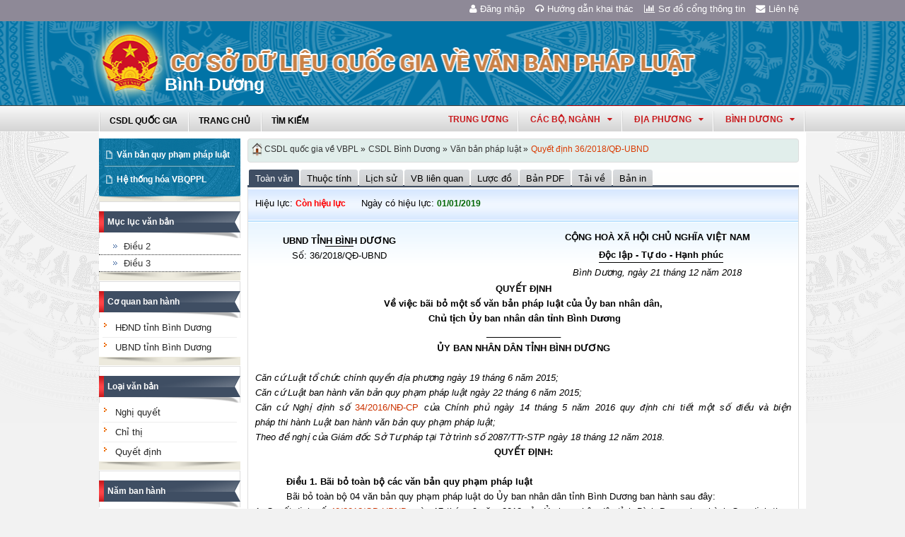

--- FILE ---
content_type: text/html; charset=utf-8
request_url: https://vbpl.vn/binhduong/Pages/vbpq-toanvan.aspx?ItemID=133169&dvid=237
body_size: 18741
content:
<!--Timer:00:00:00.0050475==UrlControls:\VBQPPL_UserControls\Publishing_22\uc_ToanVan.ascx.wpLoadUserControls_EnVi -->
<!--Timer:00:00:00.0000110==UrlControls:\VBQPPL_UserControls\Publishing_22\uc_MenuToanVan.ascx.wpLoadUserControls_EnVi -->

<!DOCTYPE html >
<html lang="en" class="sb-init" dir="ltr">
    <head><meta http-equiv="X-UA-Compatible" content="IE=8" /><meta http-equiv="X-UA-Compatible" content="IE=edge" /><meta name="ProgId" content="SharePoint.WebPartPage.Document" /><meta name="WebPartPageExpansion" content="full" /><meta name="GENERATOR" content="Microsoft SharePoint" /><meta http-equiv="Content-type" content="text/html; charset=utf-8" /><meta http-equiv="Expires" content="0" />
        <title>
	
                Bình Dương
            
</title>
        <!--MS-->
        <!--ME	-->
        
        <link rel="stylesheet" type="text/css" href="/_layouts/15/1033/styles/Themable/corev15.css?rev=vNdEJL6%2BwYC8DTL3JARWRg%3D%3D"/>
<link rel="stylesheet" type="text/css" href="/VBQPPL_UserControls/Resources/css/font-awesome/css/font-awesome.min.css"/>
<link rel="stylesheet" type="text/css" href="/VBQPPL_UserControls/Publishing_22/Resources/css/reset.css"/>
<link rel="stylesheet" type="text/css" href="/VBQPPL_UserControls/Publishing_22/Resources/css/jquery.cluetip.css"/>
<link rel="stylesheet" type="text/css" href="/VBQPPL_UserControls/Publishing_22/Resources/css/jquery.easySlider.css"/>
<link rel="stylesheet" type="text/css" href="/VBQPPL_UserControls/Publishing_22/Resources/css/styles.css"/>
<link rel="stylesheet" type="text/css" href="/VBQPPL_UserControls/Resources/css/jquery.multiSelect.css"/>
<link rel="stylesheet" type="text/css" href="/VBQPPL_UserControls/Resources/css/jquery.treeview.css"/>
<link rel="stylesheet" type="text/css" href="/VBQPPL_UserControls/Resources/css/jquery-ui-1.8.6.gray-green.css"/>
<link rel="stylesheet" type="text/css" href="/VBQPPL_UserControls/Resources/css/jquery.autocomplete.css"/>

        
        <script type="text/javascript" src="/ScriptResource.axd?d=9aHERpQHgtLmjnM5Bl82Wd915wnRSbKNcR39ffZPhUD6My8L2vqfldshkblYSaPRQ86NGTibaGXLAwfJP_6g86Fk_ivRPca1ZLSl_FLUsxJ4QGDGGvoGMN2EJSIANxzckGPurXbio__6QY__i1I81YDyreepWqLdU253BFvlWjLph3N-d5RV8bSittCTZl0p0&amp;t=49337fe8"></script>
<script type="text/javascript" src="/_layouts/15/blank.js?rev=ZaOXZEobVwykPO9g8hq%2F8A%3D%3D"></script>
<script type="text/javascript" src="/ScriptResource.axd?d=N4jw3SwDmx1zDqvhTas6g_XR3SGqgrtj3pPVnw-TONavBJCD89aSJp7CiV92HI6mmg33d_MGpF5qXhyxToCel8Sof4GkdxjRlK7xyy8hRh9ywRPFcs3aYSZ6razpNS6MN2AxCkuN5sWNQNjNdmmDUh1k9UTBo-vWHZfDESFMs0tIwAFDeHWpiUmiiw_p_5Ib0&amp;t=49337fe8"></script>
<link type="text/xml" rel="alternate" href="/binhduong/_vti_bin/spsdisco.aspx" />
            
            
            <link rel="canonical" href="https://vbpl.vn:443/binhduong/Pages/vbpq-toanvan.aspx?ItemID=133169&amp;dvid=237" />
            
            
        <span id="DeltaSPWebPartManager">
            
        </span><meta charset="utf-8" />
        
        <!-- javascript -->
        <script src="/VBQPPL_UserControls/Resources/js/jquery-1.8.3.js" type="text/javascript">//<![CDATA[
        
        
        
        
        
        
        
        
        
        
        
        
        
        
        //]]></script>
        <script src="/VBQPPL_UserControls/Resources/js/jquery-ui-1.9.2.custom.min.js" type="text/javascript">//<![CDATA[
        
        
        
        
        
        
        
        
        
        
        
        
        
        
        //]]></script>
        <script src="/VBQPPL_UserControls/Resources/js/jquery.validate.js" type="text/javascript">//<![CDATA[
        
        
        
        
        
        
        
        
        
        
        
        
        
        
        //]]></script>
        <script src="/VBQPPL_UserControls/Resources/js/jquery.ui.datepicker-vi.js" type="text/javascript">//<![CDATA[
        
        
        
        
        
        
        
        
        
        
        
        
        
        
        //]]></script>
        <script src="/VBQPPL_UserControls/Resources/js/jquery.multiselect.js" type="text/javascript">//<![CDATA[
        
        
        
        
        
        
        
        
        
        
        
        
        
        
        //]]></script>
        <script src="/VBQPPL_UserControls/Resources/js/jquery.treeview.js" type="text/javascript">//<![CDATA[
        
        
        
        
        
        
        
        
        
        
        
        
        
        
        //]]></script>
        <script src="/VBQPPL_UserControls/Resources/js/jquery.autocomplete.js" type="text/javascript">//<![CDATA[
        
        
        
        
        
        
        
        
        
        
        
        
        
        
        //]]></script>
        <script src="/VBQPPL_UserControls/Resources/js/GridView.js" type="text/javascript">//<![CDATA[
        
        
        
        
        
        
        
        
        
        
        
        
        
        
        //]]></script>
        <script src="/VBQPPL_UserControls/Resources/js/QPortal.js" type="text/javascript">//<![CDATA[
        
        
        
        
        
        
        
        
        
        
        
        
        
        
        //]]></script>
        <script src="/VBQPPL_UserControls/Resources/js/siteScript.js" type="text/javascript">//<![CDATA[
        
        
        
        
        
        
        
        
        
        
        
        
        
        
        //]]></script>
        <script src="/VBQPPL_UserControls/Resources/js/jquery.address-1.5.js" type="text/javascript">//<![CDATA[
        
        
        
        
        
        
        
        
        
        
        
        
        
        
        //]]></script>
        <script src="/VBQPPL_UserControls/Resources/js/jquery.idTabs.min.js" type="text/javascript">//<![CDATA[
        
        
        
        
        
        
        
        
        
        
        
        
        
        
        //]]></script>
        <script src="/VBQPPL_UserControls/Resources/js/jquery.cluetip.all.min.js" type="text/javascript">//<![CDATA[
        
        
        
        
        
        
        
        
        
        
        
        
        
        
        //]]></script>
        <script src="/VBQPPL_UserControls/Resources/js/jquery.highlight-4.js" type="text/javascript">//<![CDATA[
        
        
        
        
        
        
        
        
        
        
        
        
        
        
        //]]></script>
        <!-- style -->
        <script type="text/javascript">//<![CDATA[
		$(document).ready(function(){
			$("a.jt").cluetip({
			cluetipClass: 'jtip',
			width:600
			});
		});
	
        
        
        
        
        
        
        
        
        
        
        
        
        //]]></script>
        
        <!--[if gte IE 9]>
        <link href="/VBQPPL_UserControls/Publishing_22/Resources/css/ie.css" media="screen, projection" rel="stylesheet" type="text/css" />
        <![endif]-->
        <!--[if IE 8]>
        <link href="/VBQPPL_UserControls/Publishing_22/Resources/css/ie8.css" media="screen, projection" rel="stylesheet" type="text/css" />
        <![endif]-->
        <!--[if lte IE 7]>
        <link href="/VBQPPL_UserControls/Publishing_22/Resources/css/ie7.css" media="screen, projection" rel="stylesheet" type="text/css" />
        <![endif]-->
        
        <!--Kết thúc style quản trị mới-->
        <style>//<![CDATA[
        	.top-navigation {background:url('/PublishingImages/VBPL-TN.png') no-repeat top left;}
        
        
        
        
        
        
        
        
        
        
        
        
        
        //]]></style>
        
        
        
        
        
        
    </head>
    <body onhashchange="if (typeof(_spBodyOnHashChange) != 'undefined') _spBodyOnHashChange();"><form method="post" action="./vbpq-toanvan.aspx?ItemID=133169&amp;dvid=237" onsubmit="javascript:return WebForm_OnSubmit();" id="aspnetForm">
<div class="aspNetHidden">
<input type="hidden" name="_wpcmWpid" id="_wpcmWpid" value="" />
<input type="hidden" name="wpcmVal" id="wpcmVal" value="" />
<input type="hidden" name="MSOWebPartPage_PostbackSource" id="MSOWebPartPage_PostbackSource" value="" />
<input type="hidden" name="MSOTlPn_SelectedWpId" id="MSOTlPn_SelectedWpId" value="" />
<input type="hidden" name="MSOTlPn_View" id="MSOTlPn_View" value="0" />
<input type="hidden" name="MSOTlPn_ShowSettings" id="MSOTlPn_ShowSettings" value="False" />
<input type="hidden" name="MSOGallery_SelectedLibrary" id="MSOGallery_SelectedLibrary" value="" />
<input type="hidden" name="MSOGallery_FilterString" id="MSOGallery_FilterString" value="" />
<input type="hidden" name="MSOTlPn_Button" id="MSOTlPn_Button" value="none" />
<input type="hidden" name="__EVENTTARGET" id="__EVENTTARGET" value="" />
<input type="hidden" name="__EVENTARGUMENT" id="__EVENTARGUMENT" value="" />
<input type="hidden" name="__REQUESTDIGEST" id="__REQUESTDIGEST" value="noDigest" />
<input type="hidden" name="MSOSPWebPartManager_DisplayModeName" id="MSOSPWebPartManager_DisplayModeName" value="Browse" />
<input type="hidden" name="MSOSPWebPartManager_ExitingDesignMode" id="MSOSPWebPartManager_ExitingDesignMode" value="false" />
<input type="hidden" name="MSOWebPartPage_Shared" id="MSOWebPartPage_Shared" value="" />
<input type="hidden" name="MSOLayout_LayoutChanges" id="MSOLayout_LayoutChanges" value="" />
<input type="hidden" name="MSOLayout_InDesignMode" id="MSOLayout_InDesignMode" value="" />
<input type="hidden" name="_wpSelected" id="_wpSelected" value="" />
<input type="hidden" name="_wzSelected" id="_wzSelected" value="" />
<input type="hidden" name="MSOSPWebPartManager_OldDisplayModeName" id="MSOSPWebPartManager_OldDisplayModeName" value="Browse" />
<input type="hidden" name="MSOSPWebPartManager_StartWebPartEditingName" id="MSOSPWebPartManager_StartWebPartEditingName" value="false" />
<input type="hidden" name="MSOSPWebPartManager_EndWebPartEditing" id="MSOSPWebPartManager_EndWebPartEditing" value="false" />
<input type="hidden" name="__VIEWSTATE" id="__VIEWSTATE" value="/[base64]/pA==" />
</div>

<script type="text/javascript">
//<![CDATA[
var theForm = document.forms['aspnetForm'];
if (!theForm) {
    theForm = document.aspnetForm;
}
function __doPostBack(eventTarget, eventArgument) {
    if (!theForm.onsubmit || (theForm.onsubmit() != false)) {
        theForm.__EVENTTARGET.value = eventTarget;
        theForm.__EVENTARGUMENT.value = eventArgument;
        theForm.submit();
    }
}
//]]>
</script>


<script src="/WebResource.axd?d=8u8ehpYoNRsOqUgdWbLHCrGPH4YKLjyRN2hsxKMGGTItJdR2Y6dKnLrNx5r4WOuSFo8sK5ovhkyt0javvk-LU30gIIRifvDi6O0-llETXVs1&amp;t=637814905746327080" type="text/javascript"></script>


<script type="text/javascript">
//<![CDATA[
var MSOWebPartPageFormName = 'aspnetForm';
var g_presenceEnabled = true;
var g_wsaEnabled = false;
var g_wsaQoSEnabled = false;
var g_wsaQoSDataPoints = [];
var g_wsaLCID = 1033;
var g_wsaListTemplateId = 850;
var g_wsaSiteTemplateId = 'BLANKINTERNET#0';
var _fV4UI=true;var _spPageContextInfo = {webServerRelativeUrl: "\u002fbinhduong", webAbsoluteUrl: "https:\u002f\u002fvbpl.vn\u002fbinhduong", siteAbsoluteUrl: "https:\u002f\u002fvbpl.vn", serverRequestPath: "\u002fbinhduong\u002fPages\u002fvbpq-toanvan.aspx", layoutsUrl: "_layouts\u002f15", webTitle: "B\u00ECnh D\u01B0\u01A1ng", webTemplate: "53", tenantAppVersion: "0", isAppWeb: false, Has2019Era: true, webLogoUrl: "_layouts\u002f15\u002fimages\u002fsiteicon.png", webLanguage: 1033, currentLanguage: 1033, currentUICultureName: "en-US", currentCultureName: "en-US", clientServerTimeDelta: new Date("2026-01-18T06:29:31.8909029Z") - new Date(), siteClientTag: "2991$$15.0.5529.1000", crossDomainPhotosEnabled:false, webUIVersion:15, webPermMasks:{High:16,Low:200769},pageListId:"{cb0618b5-9e93-48a5-9bfe-54a46c32598f}",pageItemId:120, pagePersonalizationScope:1, alertsEnabled:false, siteServerRelativeUrl: "\u002f", allowSilverlightPrompt:'True'};var L_Menu_BaseUrl="/binhduong";
var L_Menu_LCID="1033";
var L_Menu_SiteTheme="null";
document.onreadystatechange=fnRemoveAllStatus; function fnRemoveAllStatus(){removeAllStatus(true)};var _spWebPartComponents = new Object();//]]>
</script>

<script src="/_layouts/15/blank.js?rev=ZaOXZEobVwykPO9g8hq%2F8A%3D%3D" type="text/javascript"></script>
<script type="text/javascript">
//<![CDATA[
(function(){

        if (typeof(_spBodyOnLoadFunctions) === 'undefined' || _spBodyOnLoadFunctions === null) {
            return;
        }
        _spBodyOnLoadFunctions.push(function() 
        {
          ExecuteOrDelayUntilScriptLoaded(
            function()
            {
              var pairs = SP.ScriptHelpers.getDocumentQueryPairs();
              var followDoc, itemId, listId, docName;
              for (var key in pairs)
              {
                if(key.toLowerCase() == 'followdocument') 
                  followDoc = pairs[key];
                else if(key.toLowerCase() == 'itemid') 
                  itemId = pairs[key];
                else if(key.toLowerCase() == 'listid') 
                  listId = pairs[key];
                else if(key.toLowerCase() == 'docname') 
                  docName = decodeURI(pairs[key]);
              } 

              if(followDoc != null && followDoc == '1' && listId!=null && itemId != null && docName != null)
              {
                SP.SOD.executeFunc('followingcommon.js', 'FollowDocumentFromEmail', function() 
                { 
                  FollowDocumentFromEmail(itemId, listId, docName);
                });
              }

            }, 'SP.init.js');

        });
    })();(function(){

        if (typeof(_spBodyOnLoadFunctions) === 'undefined' || _spBodyOnLoadFunctions === null) {
            return;
        }
        _spBodyOnLoadFunctions.push(function() {

            if (typeof(SPClientTemplates) === 'undefined' || SPClientTemplates === null || (typeof(APD_InAssetPicker) === 'function' && APD_InAssetPicker())) {
                return;
            }

            var renderFollowFooter = function(renderCtx,  calloutActionMenu)
            {
                if (renderCtx.ListTemplateType == 700) 
                    myDocsActionsMenuPopulator(renderCtx, calloutActionMenu);
                else
                    CalloutOnPostRenderTemplate(renderCtx, calloutActionMenu);

                var listItem = renderCtx.CurrentItem;
                if (typeof(listItem) === 'undefined' || listItem === null) {
                    return;
                }
                if (listItem.FSObjType == 0) {
                    calloutActionMenu.addAction(new CalloutAction({
                        text: Strings.STS.L_CalloutFollowAction,
                        tooltip: Strings.STS.L_CalloutFollowAction_Tooltip,
                        onClickCallback: function (calloutActionClickEvent, calloutAction) {
                            var callout = GetCalloutFromRenderCtx(renderCtx);
                            if (!(typeof(callout) === 'undefined' || callout === null))
                                callout.close();
                            SP.SOD.executeFunc('followingcommon.js', 'FollowSelectedDocument', function() { FollowSelectedDocument(renderCtx); });
                        }
                    }));
                }
            };

            var registerOverride = function(id) {
                var followingOverridePostRenderCtx = {};
                followingOverridePostRenderCtx.BaseViewID = 'Callout';
                followingOverridePostRenderCtx.ListTemplateType = id;
                followingOverridePostRenderCtx.Templates = {};
                followingOverridePostRenderCtx.Templates.Footer = function(renderCtx) {
                    var  renderECB;
                    if (typeof(isSharedWithMeView) === 'undefined' || isSharedWithMeView === null) {
                        renderECB = true;
                    } else {
                        var viewCtx = getViewCtxFromCalloutCtx(renderCtx);
                        renderECB = !isSharedWithMeView(viewCtx);
                    }
                    return CalloutRenderFooterTemplate(renderCtx, renderFollowFooter, renderECB);
                };
                SPClientTemplates.TemplateManager.RegisterTemplateOverrides(followingOverridePostRenderCtx);
            }
            registerOverride(101);
            registerOverride(700);
        });
    })();if (typeof(DeferWebFormInitCallback) == 'function') DeferWebFormInitCallback();function WebForm_OnSubmit() {
UpdateFormDigest('\u002fbinhduong', 1440000);if (typeof(_spFormOnSubmitWrapper) != 'undefined') {return _spFormOnSubmitWrapper();} else {return true;};
return true;
}
//]]>
</script>

<div class="aspNetHidden">

	<input type="hidden" name="__VIEWSTATEGENERATOR" id="__VIEWSTATEGENERATOR" value="E75E4FE5" />
</div><script type="text/javascript">
//<![CDATA[
Sys.WebForms.PageRequestManager._initialize('ctl00$ScriptManager', 'aspnetForm', [], [], [], 90, 'ctl00');
//]]>
</script>

        
        
        
        
        <div class="hiddent-container" style="display: none;">
            <div id="dialog-form">
            </div>
            <div id="dialog-confirm">
            </div>
            <div id="dialog-message">
            </div>
            <div id="message-container">
            </div>
            <div id="dialog-form-4">
            </div>
            <div id="dialog-form-2">
            </div>
            <div id="dialog-form-3">
            </div>
        </div>
        <div id="wrapper">
            
            
            <!-- START:Wrapper -->
            <div id="header">
                
                <div id="ctl00_g_987b1618_aa94_4d8d_ab66_2dabff2f0941" __MarkupType="vsattributemarkup" __WebPartId="{987b1618-aa94-4d8d-ab66-2dabff2f0941}" WebPart="true" IsClosed="false">
	
	<!-- Global site tag (gtag.js) - Google Analytics --> 
<script async src="https://www.googletagmanager.com/gtag/js?id=UA-58617573-1"></script> 
<script> 
	window.dataLayer = window.dataLayer || []; 
	function gtag(){dataLayer.push(arguments);} 
	gtag('js', new Date()); 
	gtag('config', 'UA-58617573-1'); 
</script>

<div class="header-top">
	<div class="content-heder-top">
	<a href="/binhduong/Pages/hienthilienhe.aspx"><i class="fa fa-envelope" aria-hidden="true"></i>Liên hệ</a>
	<a href="/binhduong/Pages/sitemap.aspx"><i class="fa fa-bar-chart" aria-hidden="true"></i>Sơ đồ cổng thông tin</a>
	<a href="/huongdan/CSDLVanbanphapluat.html"><i class="fa fa-headphones" aria-hidden="true"></i>Hướng dẫn khai thác</a>
    
	<a href="/_layouts/authenticate.aspx?source=%252fbinhduong%252fPages%252fvbpq-toanvan.aspx%253fItemID%253d133169%2526dvid%253d237"><i class="fa fa-user" aria-hidden="true"></i>Đăng nhập</a>
    
	</div>
</div>

</div>
                
                
                
                <span id="DeltaPlaceHolderMainBannerHolder">
                    
	<menu class="ms-hide">
	<ie:menuitem id="MSOMenu_Help" iconsrc="/_layouts/15/images/HelpIcon.gif" onmenuclick="MSOWebPartPage_SetNewWindowLocation(MenuWebPart.getAttribute('helpLink'), MenuWebPart.getAttribute('helpMode'))" text="Help" type="option" style="display:none">

	</ie:menuitem>
</menu>
  
   
                </span>
                
                
                <div id="ctl00_g_8f79ac3f_faf1_4cec_aa27_0b404369c1d1" __MarkupType="vsattributemarkup" __WebPartId="{8f79ac3f-faf1-4cec-aa27-0b404369c1d1}" WebPart="true" IsClosed="false">
	

<script type="text/javascript">
    $(document).ready(function () {
        //document.title = "Cơ sở dữ liệu quốc gia về văn bản quy phạm pháp luật Bình Dương";
    });
</script>
<style>

.banner {
  background: transparent url("/VBQPPL_UserControls/Resources/images/bannerTitle.png") no-repeat scroll center top !important;
  height: 100%;
  margin: auto;
  padding-left: 65px;
  max-width: 1000px;
}
.bannerEN {
  background: transparent url("/VBQPPL_UserControls/Resources/images/bannerTitleEN.png") no-repeat scroll center top !important;
  height: 100%;
  margin: auto;
  padding-left: 65px;
  max-width: 1000px;
}
</style>
<div id="content-banner">
    
        <div class="banner">
            <div style="padding-top: 55px; padding-left: 90px;">
                <p style="color: #CB2629; font-size: 25px; font-family: 'Times New Roman', Times, serif; z-index: 2;">Bình Dương</p>
            </div>
        </div>
    
</div>

</div>
                
                <div id="content-menu-top">
                    
                    <div id="ctl00_g_8df9da4a_4c18_4505_b02d_30d29613fcc3" __MarkupType="vsattributemarkup" __WebPartId="{8df9da4a-4c18-4505-b02d-30d29613fcc3}" WebPart="true" IsClosed="false">
	
<style type="text/css">
    #menu .right .list-quanhuyen tr td ul li a{
        text-transform:none;
    }
</style>
<link href="/VBQPPL_UserControls/Publishing_22/Resources/jquery.selectbox-0.2/css/jquery.selectbox.css" type="text/css" rel="stylesheet" />
<script src="/VBQPPL_UserControls/Publishing_22/Resources/jquery.selectbox-0.2/js/jquery.selectbox-0.2.js" type="text/javascript"></script>
<script src="/VBQPPL_UserControls/Publishing_portal/Resources/js/VBQPPL_Portal.js" type="text/javascript"></script>

<div id="menu">
    <div class="menu-container">
        
        <ul class="topMenu">
            <li><a href="/"><span>CSDL Quốc Gia</span></a></li>

            <li><a href="/binhduong/Pages/Home.aspx?dvid=237"><span>Trang chủ</span></a></li>
            <li><a href="/binhduong/Pages/vbpq-timkiem.aspx?dvid=237"><span>Tìm kiếm</span></a></li>
            
        </ul>
        <script type="text/javascript">
            $(function () {
                renderDonVi('/binhduong');
                renderTW('/binhduong');
            });

        </script>

        
        <script type="text/javascript">
            $(function () {
                $('#HovershowListTinh').hover(function () {
                    $('.list-quanhuyen .container').show();
                }, function () {
                    $('.list-quanhuyen .container').hide();
                });
            });

        </script>
        <div id="HovershowListTinh" class="right">
            <a href="javascript:;" id="showListTinh">bình dương<i class="fa fa-caret-down" aria-hidden="true"></i></a>
            <!--<a id="showListTinh" href="javascript:;"><span>bình dương</span></a>-->
            <div style="left: -646px;" class="list-quanhuyen">
                <div style="display: none;" class="container">
                    <p class="title">Danh sách quận huyện quận huyện Bình Dương</p>
                    <table cellpadding="5" cellspacing="1" width="100%">
                        <tbody>
                            <tr class="header">

                                <td colspan="3"></td>
                            </tr>
                            <tr>
                                <td><ul></ul></td><td><ul></ul></td><td><ul></ul></td>
                            </tr>
                        </tbody>
                    </table>
                </div>
            </div>
        </div>
        



        <div class="right" id="HovershowListDonVi">
        </div>
        <div class="right" id="HovershowListBo">
        </div>
        <div class="right" id="HovershowListBo2">
            <a href="/tw" id="showListBo">Trung ương</a>
        </div>

        <div id='bttop'>Lên đầu trang</div>
        

        
    </div>
</div>

</div>
                    
                </div>
            </div>
            <div id="content-layouts-wrapper">
                <div id="content-layouts">
                    <!-- content -->
                    <div id="content">
                        <!-- cột trái -->
                        <div class="left-200">
                            <!-- menu trái -->
                            <!-- menu trái -->
                            <!-- cơ quan ban hành và loại văn bản -->
                            
                            
                            <span id="DeltaPlaceHolderMainCPH_Left">
                                


<div class="ms-webpart-zone ms-fullWidth">
	<div id="MSOZoneCell_WebPartctl00_ctl37_g_8fac4f9f_3402_44eb_bf2e_b46e7f3aa253" class="s4-wpcell-plain ms-webpartzone-cell ms-webpart-cell-vertical ms-fullWidth ">
		<div class="ms-webpart-chrome ms-webpart-chrome-vertical ms-webpart-chrome-fullWidth ">
			<div WebPartID="70fd5c76-268f-4eda-aad5-2957e4af6777" HasPers="false" id="WebPartctl00_ctl37_g_8fac4f9f_3402_44eb_bf2e_b46e7f3aa253" width="100%" class="ms-WPBody " allowDelete="false" style="" ><div id="ctl00_ctl37_g_8fac4f9f_3402_44eb_bf2e_b46e7f3aa253">
				

<div class="box-container">
    <div class="left-menu">
        <div class="bottom">
            <div class="left-menu-c">
                <div class="content">
                    <ul>
                        <li><span><a href="/binhduong/Pages/home.aspx?dvid=237">Văn bản quy phạm pháp luật</a></span></li>
                        
                        <!--<li><span><a href="/binhduong/Pages/vbdh.aspx?dvid=237">Văn bản điều hành</a></span></li>-->
                        <li><span><a href="/binhduong/Pages/vbpq-hethonghoa.aspx?ItemID=237">Hệ thống hóa VBQPPL</a></span></li>
                        
                    </ul>
                </div>
            </div>
        </div>
    </div>
</div>
<!--start cache: Truehttps//vbplvn/binhduongvbqpplusercontrolspublishing22ucdanhmucascx237 || 1/18/2026 1:29:31 PM --><!--Timer:00:00:00.0019505==UrlControls:\VBQPPL_UserControls\Publishing_22\uc_DanhMuc.ascx.wpLoadUserControls_EnVi_Cache -->

			</div><div class="ms-clear"></div></div>
		</div><div class="ms-PartSpacingVertical"></div>
	</div><div id="MSOZoneCell_WebPartctl00_ctl37_g_37531027_1c53_4539_b008_fd7575101b0e" class="s4-wpcell-plain ms-webpartzone-cell ms-webpart-cell-vertical ms-fullWidth ">
		<div class="ms-webpart-chrome ms-webpart-chrome-vertical ms-webpart-chrome-fullWidth ">
			<div WebPartID="03a26bc5-7d06-4d88-a82f-7a6d89d0b33c" HasPers="false" id="WebPartctl00_ctl37_g_37531027_1c53_4539_b008_fd7575101b0e" width="100%" class="ms-WPBody " allowDelete="false" style="" ><div id="ctl00_ctl37_g_37531027_1c53_4539_b008_fd7575101b0e">
				


<script type="text/javascript">
    //Đăng ký click 2 cấp.
    urlmenuToanVan = "/VBQPPL_UserControls/Publishing_22/pMenuToanVan.aspx?IsVietNamese=True&ItemID=133169";
    $(document).ready(function () {
        $.post(urlmenuToanVan, function (data) {
            $("#vbIndex").html(data);

        });
    });
</script>
<div class="box-container" id="MenuContent">
    <div class="box-content-01">
        <div class="top">
            <div>
                <a href="#">Mục lục văn bản</a></div>
        </div>
        <div class="content">
            <ul class="index" id="vbIndex"></ul>
        </div>
        <div class="bottom">
            <div>
                &nbsp;</div>
        </div>
    </div>
</div>

<!-- cache v2: Truehttps//vbplvn/binhduongvbqpplusercontrolspublishing22ucmenutoanvanascx133169 || 1/18/2026 1:29:31 PM -->
			</div><div class="ms-clear"></div></div>
		</div><div class="ms-PartSpacingVertical"></div>
	</div><div id="MSOZoneCell_WebPartctl00_ctl37_g_a4be38e2_d23b_4b03_a61e_f600bd8a017a" class="s4-wpcell-plain ms-webpartzone-cell ms-webpart-cell-vertical ms-fullWidth ">
		<div class="ms-webpart-chrome ms-webpart-chrome-vertical ms-webpart-chrome-fullWidth ">
			<div WebPartID="7fb1119c-517a-4dbd-bbfe-4e1e8c1ae0b7" HasPers="false" id="WebPartctl00_ctl37_g_a4be38e2_d23b_4b03_a61e_f600bd8a017a" width="100%" class="ms-WPBody " allowDelete="false" style="" ><div id="ctl00_ctl37_g_a4be38e2_d23b_4b03_a61e_f600bd8a017a">
				
  <script type="text/javascript">
      //Đăng ký click 2 cấp.
      $(document).ready(function () {
          $("#capCQ li span a").click(function () {

              var childMenu = ($(this).parent().parent().find("ul").length > 0); //Có đối tượng con hay không
              var isActived = $(this).parent().parent().hasClass("active"); //Đã được select sẵn hay không

              if (childMenu || isActived) {
                  $("#capCQ li").removeClass("active");
                  $(this).parent().parent().addClass("active");
                  return false;
              }
          });
      });
	</script>


<div class="box-container">
    <div class="box-content-01">
        <div class="top">
            <div>
                <a href="javascript:;">Cơ quan ban hành</a></div>
        </div>
        <div class="content">
            <ul class="category" id="capCQ">
                
                        <li><span><a href="/binhduong/Pages/vanban.aspx?dvid=237&cqbh=523">
                            HĐND tỉnh Bình Dương

                                  </a></span></li>
                        
                        <li><span><a href="/binhduong/Pages/vanban.aspx?dvid=237&cqbh=524">
                            UBND tỉnh Bình Dương

                                  </a></span></li>
                        
            </ul>
        </div>
        <div class="bottom">
            <div>
                &nbsp;</div>
        </div>
    </div>
</div>
<div class="box-container">
    <div class="box-content-01">
        <div class="top">
            <div>
                <a href="javascript:;">Loại văn bản</a></div>
        </div>
        <div class="content">
            <ul class="category" id="loaiVB">
                
                <li><span><a href="/binhduong/Pages/vanban.aspx?dvid=237&idLoaiVanBan=374">
                    Nghị quyết</a></span></li>
                
                <li><span><a href="/binhduong/Pages/vanban.aspx?dvid=237&idLoaiVanBan=375">
                    Chỉ thị</a></span></li>
                
                <li><span><a href="/binhduong/Pages/vanban.aspx?dvid=237&idLoaiVanBan=376">
                    Quyết định</a></span></li>
                
            </ul>
        </div>
        <div class="bottom">
            <div>
                &nbsp;</div>
        </div>
    </div>
</div>
<!--start cache: Truehttps//vbplvn/binhduongvbqpplusercontrolspublishing22ucmenuascx237 || 1/18/2026 1:29:31 PM --><!--Timer:00:00:00.0232611==UrlControls:\VBQPPL_UserControls\Publishing_22\uc_Menu.ascx.wpLoadUserControls_EnVi_Cache -->

			</div><div class="ms-clear"></div></div>
		</div><div class="ms-PartSpacingVertical"></div>
	</div><div id="MSOZoneCell_WebPartctl00_ctl37_g_022c6317_dbd4_4fb9_8dd8_4042af5e5a65" class="s4-wpcell-plain ms-webpartzone-cell ms-webpart-cell-vertical ms-fullWidth ">
		<div class="ms-webpart-chrome ms-webpart-chrome-vertical ms-webpart-chrome-fullWidth ">
			<div WebPartID="4e7ef55a-d680-4709-8727-63a33d9a12d1" HasPers="false" id="WebPartctl00_ctl37_g_022c6317_dbd4_4fb9_8dd8_4042af5e5a65" width="100%" class="ms-WPBody " allowDelete="false" style="" ><div id="ctl00_ctl37_g_022c6317_dbd4_4fb9_8dd8_4042af5e5a65">
				
<div class="box-container">
    <div class="box-content-01">
        <div class="top">
            <div>
                <a href="javascript:;">Năm ban hành</a></div>
        </div>
        <div class="content">
            <ul id="nambanhanh" class="category">
                <li><span><a href="/binhduong/Pages/vanban.aspx?fromyear=01/01/1945&amp;toyear=31/12/1950&dvid=237">
                    1945 đến 1950</a> </span>
                    <ul id="nambanhanh_1945" class="ypublish">
                    </ul>    
                </li>
                
                <li><span><a href="/binhduong/Pages/vanban.aspx?fromyear=01/01/1951&amp;toyear=31/12/1960&dvid=237">
                    1951 đến 1960</a> </span> 
                    <ul id="nambanhanh_1951" class="ypublish">
                    </ul>    
                </li>
                
                <li><span><a href="/binhduong/Pages/vanban.aspx?fromyear=01/01/1961&amp;toyear=31/12/1970&dvid=237">
                    1961 đến 1970</a> </span> 
                    <ul id="nambanhanh_1961" class="ypublish">
                    </ul>
                    </li>
                
                <li><span><a href="/binhduong/Pages/vanban.aspx?fromyear=01/01/1971&amp;toyear=31/12/1980&dvid=237">
                    1971 đến 1980</a> </span> 
                        <ul id="nambanhanh_1971" class="ypublish">
                        </ul>
                    </li>
                
                <li><span><a href="/binhduong/Pages/vanban.aspx?fromyear=01/01/1981&amp;toyear=31/12/1990&dvid=237">
                    1981 đến 1990</a> </span> 
                        <ul id="nambanhanh_1981" class="ypublish">
                        </ul>
                    </li>
                
                <li><span><a href="/binhduong/Pages/vanban.aspx?fromyear=01/01/1991&amp;toyear=31/12/2000&dvid=237">
                    1991 đến 2000</a> </span> 
                    
                        <ul id="nambanhanh_1991" class="ypublish">
                        </ul>
                    </li>
                
                <li><span><a href="/binhduong/Pages/vanban.aspx?fromyear=01/01/2001&amp;toyear=31/12/2010&dvid=237">
                    2001 đến 2010</a> </span> 
                        <ul id="nambanhanh_2001" class="ypublish">
                        </ul>
                    </li>
                
                <li><span><a href="/binhduong/Pages/vanban.aspx?fromyear=01/01/2011&amp;toyear=31/12/2020&dvid=237">
                    2011 đến 2020</a> </span> 
                    
                        <ul id="nambanhanh_2011" class="ypublish">
                        </ul>
                    </li>
            </ul>
        </div>
        <div class="bottom">
            <div>
                &nbsp;</div>
        </div>
    </div>
</div>


<style type="text/css">
 ul li ul.ypublish{display:block !important; padding-left:10px;}
 ul li ul.ypublish li{
    border-bottom: 1px solid #eee !important;
}
</style>
<!--start cache: Truehttps//vbplvn/binhduongvbqpplusercontrolspublishing22ucmenunambanhanhascx237 || 1/18/2026 1:29:31 PM --><!--Timer:00:00:00.0021720==UrlControls:\VBQPPL_UserControls\Publishing_22\uc_menuNambanhanh.ascx.wpLoadUserControls_EnVi_Cache -->

			</div><div class="ms-clear"></div></div>
		</div>
	</div>
</div>


                            </span>
                            
                            <!-- loại văn bản -->
                        </div>
                        <!-- cột trái -->
                        <!-- cột phải 790 zone1-->
                        <div class="right-790">
                            <!-- Cột giữa -->
                            <div class="left-580">
                                <!-- ô tìm kiếm -->
                                
                                
                                <span id="DeltaPlaceHolderMainCPH_Main">
                                    



                                </span>
                                
                                <!-- ô tìm kiếm -->
                                <!-- tab -->
                                <!-- tab -->
                            </div>
                            <!-- cột giữa -->
                            <!-- cột phải -->
                            <div class="right-200">
                                <!-- văn bản được quan tâm -->
                                
                                
                                <span id="DeltaPlaceHolderMainCPH_Right">
                                    





                                </span>
                                
                                <!-- văn bản được xem nhiều -->
                            </div>
                            <!-- cột phải -->
                        </div>
                        <!-- cột phải 790 zone1-->
                        <!-- cột phải 790 zone2-->
                        <div class="right-790">
                            
                            
                            <span id="DeltaPlaceHolderMainCPH_MainZone2">
                                
	

<div class="ms-webpart-zone ms-fullWidth">
	<div id="MSOZoneCell_WebPartctl00_ctl37_g_89869837_2071_41c5_b2ec_a5119c4f6345" class="s4-wpcell-plain ms-webpartzone-cell ms-webpart-cell-vertical ms-fullWidth ">
		<div class="ms-webpart-chrome ms-webpart-chrome-vertical ms-webpart-chrome-fullWidth ">
			<div WebPartID="00eaa4a3-8f99-4d6a-9349-f5306920940e" HasPers="false" id="WebPartctl00_ctl37_g_89869837_2071_41c5_b2ec_a5119c4f6345" width="100%" class="ms-WPBody " allowDelete="false" style="" ><div id="ctl00_ctl37_g_89869837_2071_41c5_b2ec_a5119c4f6345">
				
<script type="text/javascript">
    urlLists = "/VBQPPL_UserControls/Publishing_22/2014_luocDo/pListVanBanLienQuanToanVan.aspx?dvid=237&ItemID=133169&DonVI=237";
    urlListshuongdan = "&pl=ctvbhuongdan&KieuVanBan=23";
    urlListsthaythe = "&pl=ctvbthaythe&KieuVanBan=4,5,6,19";
    urlListsdinhchi = "&pl=ctvbdinhchi&KieuVanBan=7";
    urlListsthaythe1phan = "&pl=ctvbthaythe1phan&KieuVanBan=8,9,10,20";
    urlListsdinhchi1phan = "&pl=ctvbdinhchi1phan&KieuVanBan=14";
    urlListssuadoi = "&pl=ctvbsuadoi&KieuVanBan=11";
    
    $(document).ready(function () {
        var title1 = 'Quyết định 36/2018/QĐ-UBND Về việc bãi bỏ một số văn bản pháp luật của Ủy ban nhân dân, Chủ tịch Ủy ban nhân dân tỉnh Bình Dương';
        if (title1.length > 80) {
            title1 = title1.substring(0, 79) + '...';
        }
        //document.title = title1 + ' - Cơ sở dữ liệu quốc gia về VBQPPL - Bình Dương';
        //$('meta[name=description]').remove();
        //$('meta[name=keywords]').remove();
        //$('head').append('<meta name="description" content="Quyết định 36/2018/QĐ-UBND">');
        //$('head').append('<meta name="keywords" content="Bình Dương, Bình Dương">');
        var urlFormComemntGui = "/VBQPPL_UserControls/Publishing_22/BinhLuanVBPQ/pFormBLVBPQ.aspx?dvid=237&ItemID=133169&VBPQDonVi=237&IsVN=True&Title1=Quyết định 36/2018/QĐ-UBND Về việc bãi bỏ một số văn bản pháp luật của Ủy ban nhân dân, Chủ tịch Ủy ban nhân dân tỉnh Bình Dương";
        
    });
    function load(page, container, parameterIn) {
        $(container).html(imageLoading);
        $.ajax({
            url: urlLists + parameterIn + '&action=ajax&Page=' + page,
            success: function (data) {
                $(container).html(data).fadeIn('slow');
            }
        })
    }
    var flag = 1;
    function execute(element) { //current element
        if (flag == 1) {
            show(element);
            flag = 0;
        } else if (flag == 0) {
            hide(element);
            flag = 1;
        }

    }
    function show(element) {
        var tag = document.getElementById(element);
        if (tag == null) return;
        tag.style.display = 'block';
        loadAjaxContent(urlFormComemnt, "#form-comment");
    }
    function hide(element) {
        var tag = document.getElementById(element);
        if (tag == null) return;
        tag.style.display = 'none';
    }
    function TurnOnHightlight() {
        
    }
</script>
<!-- Phản hồi-->


<div class="box-container">
    <div class="box-tab-vb">
        <div class="box-map">
            <ul>
                
                <li><a href="/">
                    CSDL quốc gia về VBPL</a><span> » </span></li>
                
                <li><a href="/binhduong">
                    CSDL Bình Dương</a><span> » </span></li>
                
                <li><a href="/binhduong/pages/home.aspx">
                    Văn bản pháp luật</a><span> » </span></li>
                
                <li><a href="">
                    Quyết định 36/2018/QĐ-UBND</a><span></span></li>
                
            </ul>
        </div>
        <div class="header">
            <ul>
                
                <li><a class="selected" href="/binhduong/Pages/vbpq-toanvan.aspx?dvid=237&ItemID=133169&Keyword=">
                    <span><b class="fulltext">Toàn văn</b></span></a></li>
                    

                <li><a href="/binhduong/Pages/vbpq-thuoctinh.aspx?dvid=237&ItemID=133169&Keyword=">
                    <span><b class="properties">Thuộc tính</b></span></a></li>
                <li><a href="/binhduong/Pages/vbpq-lichsu.aspx?dvid=237&ItemID=133169&Keyword=">
                    <span><b class="history">Lịch sử</b></span></a></li>
                <li><a href="/binhduong/Pages/vbpq-vanbanlienquan.aspx?dvid=237&ItemID=133169&Keyword=">
                    <span><b class="history">VB liên quan</b></span></a></li>
                <li><a href="/binhduong/Pages/vbpq-luocdo.aspx?dvid=237&ItemID=133169&Keyword=">
                    <span><b class="map">Lược đồ</b></span></a></li>
               
                        <li><a href="/binhduong/Pages/vbpq-van-ban-goc.aspx?dvid=237&ItemID=133169"><span><b
                            class="source">Bản PDF</b></span></a> </li>
                    
                <li><a href="javascript:ShowDialogDownload();"><span><b class="download">Tải về</b></span></a></li>
                
                   <li><a target="_blank" class="clsatoanvan" href="/binhduong/Pages/vbpq-print.aspx?dvid=237&ItemID=133169"><span>
                    <b class="print">Bản in</b></span></a></li>
                  
            </ul>
           
        </div>
        <div class="content">
            <div class="fulltext">
                <div class="vbInfo">
                    <ul>
                        <li class="red"><span>Hiệu lực: </span>
                            Còn hiệu lực</li>
                        
                        
                        <li class="green"><span>Ngày có hiệu lực: </span>
                            01/01/2019</li>
                        
                    </ul>
                  
                </div>
                <div>
                    
                    <table width="30%" cellpadding="1" border="0" align="left" style="margin-left: 5px;">
                        <tr>
                            <td width="22%" valign="baseline" align="center">
                                <div align="center" style="margin-top: 10px;">
                                    <b >
                                        UBND TỈNH BÌNH DƯƠNG</b></div>
                                        <div style="border-bottom: 1px solid #000000;width:40px;"></div>
                                <div style="padding-top:5px;text-align:center;">
                                    Số:
                                    36/2018/QĐ-UBND</div>
                            </td>
                          </tr>
                          </table>
                          <table width="50%" cellpadding="1" border="0" align="right">
                          <tr>
                            <td >
                                <div style="padding: 5px; text-align: center;">
                                    <b>CỘNG HOÀ XÃ HỘI CHỦ NGHĨA VIỆT NAM</b></div>
                                <div style="padding: 5px; text-align: center;">
                                    <b style="border-bottom: 1px solid #000000; margin-left: 10px; padding-bottom: 3px;">
                                        Độc lập - Tự do - Hạnh phúc</b></div>
                                <div style="padding: 5px; text-align: center;">
                                    <i>
                                        Bình Dương,
                                            ngày
                                            21 tháng
                                                12 năm
                                                    2018</i></div>
                            </td>
                        </tr>
                    </table>
                    
                    <div style="clear:both;"></div>
                    <div class="toanvancontent" id="toanvancontent">
                    <p align="center">
	<strong>QUYẾT ĐỊNH</strong></p>
<p align="center">
	<strong>V</strong><strong>ề việc bãi bỏ một số văn bản pháp luật của Ủy ban nhân dân,</strong></p>
<p align="center">
	<strong>&#160;Chủ tịch Ủy ban nhân dân tỉnh Bình Dương </strong></p>
<p align="center">
	<strong>_______________</strong></p>
<p align="center">
	<strong>ỦY BAN NHÂN DÂN TỈNH BÌNH DƯƠNG</strong></p>
<p align="center">
	&#160;</p>
<p>
	<em>Căn cứ Luật tổ chức chính quyền địa phương ngày 19 tháng 6 năm 2015;</em></p>
<p>
	<em>Căn cứ Luật ban hành văn bản quy phạm pháp luật ngày 22 tháng 6 năm 2015;</em></p>
<p>
	<em>Căn cứ </em><em>Nghị định số <a target="_blank" class='toanvan' href='/binhduong/pages/vbpq-timkiem.aspx?type=0&s=1&Keyword=34/2016/NĐ-CP&SearchIn=Title,Title1&IsRec=1&pv=0'>34/2016/NĐ-CP</a> </em><em>của Chính phủ </em><em>ngày 14</em><em> tháng </em><em>5 năm 2016 quy định chi tiết một số&#160;điều và biện pháp&#160;thi&#160;hành Luật ban hành văn bản quy phạm pháp luật</em><em>;</em></p>
<p>
	<em>Theo đề nghị của Giám đốc Sở Tư pháp tại Tờ trình số 2087/TTr-STP ngày 18 tháng 12 năm 2018</em>.</p>
<p align="center">
	<strong>QUYẾT ĐỊNH&#58;</strong></p>
<p align="center">
	&#160;</p>
<p>
	<strong>&#160;&#160;&#160;&#160;&#160;&#160;&#160;&#160;&#160;&#160; Điều 1. </strong><strong>Bãi bỏ toàn bộ các văn bản quy phạm pháp luật</strong></p>
<p>
	&#160;&#160;&#160;&#160;&#160;&#160;&#160;&#160;&#160;&#160; Bãi bỏ toàn bộ 04 văn bản quy phạm pháp luật do Ủy ban nhân dân tỉnh Bình Dương ban hành sau đây&#58;</p>
<p>
	1. Quyết định số <a target="_blank" class='toanvan' href='/binhduong/pages/vbpq-timkiem.aspx?type=0&s=1&Keyword=40/2012/QĐ-UBND&SearchIn=Title,Title1&IsRec=1&pv=1'>40/2012/QĐ-UBND</a> ngày 17 tháng 9 năm 2012 của Ủy ban nhân dân tỉnh Bình Dương ban hành Quy định thực hiện nếp sống văn minh trong việc cưới, việc tang trên địa bàn tỉnh Bình Dương.</p>
<p>
	2. Quyết định số <a target="_blank" class='toanvan' href='/binhduong/pages/vbpq-timkiem.aspx?type=0&s=1&Keyword=05/2013/QĐ-UBND&SearchIn=Title,Title1&IsRec=1&pv=1'>05/2013/QĐ-UBND</a> ngày 20 tháng 3 năm 2013 của Ủy ban nhân dân tỉnh Bình Dương ban hành Quy định về nâng bậc lương trước thời hạn do lập thành tích xuất sắc trong thực hiện nhiệm vụ đối với cán bộ, công chức, viên chức tỉnh Bình Dương.</p>
<p>
	3. Quyết định số <a target="_blank" class='toanvan' href='/binhduong/pages/vbpq-timkiem.aspx?type=0&s=1&Keyword=32/2017/QĐ-UBND&SearchIn=Title,Title1&IsRec=1&pv=1'>32/2017/QĐ-UBND</a> ngày 19 tháng 12 năm 2017 của Ủy ban nhân dân tỉnh Bình Dương ban hành quy định về ký quỹ bảo đảm thực hiện dự án đầu tư trên địa bàn tỉnh Bình Dương.</p>
<p>
	4. Quyết định số <a target="_blank" class='toanvan' href='/binhduong/pages/vbpq-timkiem.aspx?type=0&s=1&Keyword=26/2018/QĐ-UBND&SearchIn=Title,Title1&IsRec=1&pv=1'>26/2018/QĐ-UBND</a> ngày 28 tháng 9 năm 2018 của Ủy ban nhân dân tỉnh Bình Dương <strong>sửa đổi, bổ sung một số điều của Quy định về nâng bậc lương trước thời hạn do lập thành tích xuất sắc trong thực hiện nhiệm vụ đối với cán bộ, công chức, viên chức tỉnh Bình Dương ban hành kèm theo Quyết định số <a target="_blank" class='toanvan' href='/binhduong/pages/vbpq-timkiem.aspx?type=0&s=1&Keyword=05/2013/QĐ-UBND&SearchIn=Title,Title1&IsRec=1&pv=1'>05/2013/QĐ-UBND</a> </strong>ngày 20 tháng 3 năm 2013 <strong>của Ủy ban nhân dân tỉnh Bình Dương</strong>.</p>
<p>
	<strong>Điều <a name="Dieu_2"></a>2. Bãi bỏ toàn bộ các văn bản pháp luật</strong></p>
<p>
	Bãi bỏ toàn bộ 05 văn bản pháp luật do Ủy ban nhân dân, Chủ tịch Ủy ban nhân dân tỉnh Bình Dương ban hành sau đây&#58;</p>
<p>
	1. Quyết định số 1546/QĐ-UBND ngày 22 tháng 6 năm 2015 của Ủy ban nhân dân tỉnh Bình Dương ban hành Quy chế phối hợp trong việc thực hiện liên thông các thủ tục hành chính về Đăng ký khai sinh, đăng ký thường trú, cấp thẻ bảo hiểm y tế cho trẻ em dưới 6 tuổi trên địa bàn tỉnh Bình Dương.</p>
<p>
	2. Quyết định số 2177/QĐ-UBND ngày 25 tháng 8 năm 2015 của Ủy ban nhân dân tỉnh Bình Dương về việc ban hành Quy định định mức xây dựng, phân bổ dự toán và quyết toán kinh phí đối với nhiệm vụ khoa học và công nghệ có sử dụng ngân sách nhà nước trên địa bàn tỉnh Bình Dương.</p>
<p>
	3. Quyết định số 2563/QĐ-UBND ngày 25 tháng 9 năm 2017 của Ủy ban nhân dân tỉnh Bình Dương về việc ban hành Quy định xét, công nhận sáng kiến và tổ chức, hoạt động của Hội đồng xét sáng kiến cấp tỉnh.</p>
<p>
	4. Quyết định số 61/QĐ-UBND ngày 10 tháng 01 năm 2018 của Ủy ban nhân dân tỉnh Bình Dương về việc quy định xét chọn và công nhận “Tuyến phố văn minh đô thị” trên địa bàn tỉnh Bình Dương.</p>
<p>
	5. Quyết định số 1732/QĐ-UBND ngày 28 tháng 6 năm 2018 của Chủ tịch Ủy ban nhân dân tỉnh Bình Dương về việc sửa đổi, bổ sung Khoản 4 Điều 11 Chương IV ban hành kèm theo Quyết định số 2563/QĐ-UBND ngày 25 tháng 9 năm 2017 của Ủy ban nhân dân tỉnh về mức chi hỗ trợ thù lao cho Hội đồng sáng kiến cấp tỉnh.</p>
<p>
	<strong>Điều <a name="Dieu_3"></a>3</strong>. <strong>Tổ chức thực hiện</strong></p>
<p>
	Chánh Văn phòng Ủy ban nhân dân tỉnh, Giám đốc Sở Tư pháp, Thủ trưởng các sở, ban, ngành, Ủy ban nhân dân các huyện, thị xã, thành phố và các tổ chức, cá nhân có liên quan chịu trách nhiệm thi hành Quyết định này.</p>
<p>
	Quyết định này có hiệu lực thi hành kể từ ngày 01 tháng 01 năm 2019./.</p>
<p>
	&#160;</p></div>

                    
                   
                    <div>
                        <!-- người ký mới -->
                        <style>
                            .table_cqbh_cd_nk {margin:20px 0px 50px 0px;}
	                        .table_cqbh_cd_nk tr {text-align:right;}
	                        .table_cqbh_cd_nk td {display:block; float:right;text-align:center;padding:2px 0px; max-width:385px;}
	                        .table_cqbh_cd_nk td p {text-align:center !important; font-weight:bold; padding:0px; font:bold 12px Arial,Helvetica,sans-serif !important;}
                            .table_cqbh_cd_nk .upper {text-transform:uppercase;}
                        </style>
                         <table style="width:100%;" cellpadding="0px" cellspacing="0px" class="table_cqbh_cd_nk"><tr><td class="upper" style="width:758px"><p>TM. Ủy ban nhân dân</p></td></tr><tr><td class="upper" style="width:758px"><p>Chủ tịch</p></td></tr><tr><td style="width:758px"><p><i>(Đã ký)</i></p></td></tr><tr><td colspan="4">&nbsp;</td></tr><tr><td style="width:758px"><p>Trần Thanh Liêm</p></td></tr></table>
                    </div>
                    
                </div>
                <!-- file toàn văn -->
                
                <div class="vbFile">
                    <div class="header">
                        <div>
                            Tải file đính kèm</div>
                    </div>
                    <div class="content">
                        <ul>
                        <li><span>Bản PDF:</span> 
                        <ul>
                             <!-- && fileAttach.Name.Contains("-") -->
                                            <li><span><a id="A4" rel="subcontent" href="javascript:downloadfile('VanBanGoc_36-2018-QD.signed.pdf','/FileData/TW/Lists/vbpq/Attachments/133169/VanBanGoc_36-2018-QD.signed.pdf');" class="show_hide">
                                                <img src="/VBQPPL_UserControls/Resources/images/attachment.png"> 
                                                 36-2018-QD.signed.pdf
                                            </a></span>

                                                
                                            </li>
                                             <!-- && fileAttach.Name.Contains("-") -->
                                            <li><span><a id="A4" rel="subcontent" href="javascript:downloadfile('VanBanGoc_QD_36_2018_UBND_TINH_BD.PDF.pdf','/FileData/TW/Lists/vbpq/Attachments/133169/VanBanGoc_QD_36_2018_UBND_TINH_BD.PDF.pdf');" class="show_hide">
                                                <img src="/VBQPPL_UserControls/Resources/images/attachment.png"> 
                                                 QD_36_2018_UBND_TINH_BD.PDF.pdf
                                            </a></span>

                                                
                                            </li>
                                            

                        </ul>
                            </li>
                            <li><span>File đính kèm:</span>
                                
                                <ul>
                                    <li>
                                        
                                        <a href="javascript:downloadfile('T12-21_QD_bai_bo_van_ban_quy_pham_phap_luat_nam_2018.doc','/TW/Lists/vbpq/Attachments/133169/T12-21_QD_bai_bo_van_ban_quy_pham_phap_luat_nam_2018.doc');">
                                            T12-21_QD_bai_bo_van_ban_quy_pham_phap_luat_nam_2018.doc</a>

                                        
                        - <strong>(<a href="/tw/_layouts/15/WopiFrame.aspx?sourcedoc=/TW/Lists/vbpq/Attachments/133169/T12-21_QD_bai_bo_van_ban_quy_pham_phap_luat_nam_2018.doc" target="_blank">Xem nhanh</a>)</strong>
                    
                                        <br />
                                        
                                    </li>
                                </ul>
                                
                                <ul>
                                    <li>
                                        
                                    </li>
                                </ul>
                                
                                <ul>
                                    <li>
                                        
                                    </li>
                                </ul>
                                
                            </li>
                        </ul>
                    </div>
                </div>
                
                <!-- file toàn văn -->
                <!-- văn bản liên quan -->
               
                <div class="vbLienQuan">
                   
                    <div class="content">
                        
                        <div id="ctvbthaythe"></div>
                        <div id="ctvbdinhchi"></div>
                        <div id="ctvbthaythe1phan"></div>
                        <div id="ctvbdinhchi1phan"></div>
                        <div id="ctvbsuadoi"></div>
                        <div id="ctvbhuongdan"></div>
                    </div>
                </div>
                <!-- văn bản liên quan -->
                <!-- Thông tin bình luận độc giả -->
                <div class="vbLienQuan" style="border: 1px solid #dddddd;">
                    <div class="header">
                        <div style="float: right;">
                            <img src="/VBQPPL_UserControls/Publishing_22/BinhLuanVBPQ/email.gif"><span> <a href="javascript:void(0);"
                                onclick="javascript:execute('form-comment');">Gửi phản hồi </a></span>
                        </div>
                    </div>
                    <div class="content">
                        <div class="cssComment">
                            <div id="form-comment">
                            </div>
                        </div>
                    </div>
                </div>
                <!-- Hết thông tin bình luần độc giả-->
                                <!-- Văn bản liên quan khác -->
                
                <!-- Hết văn bản liên quan khác -->

                 
            </div>
        </div>
        <div class="bottom">
            <div>
                &nbsp;</div>
        </div>
    </div>
</div>

<div id="divShowDialogDownload" title="Tải về" style="display: none">
    <a href="javascript:downloadallfile(133169, 'True');" class="clsdloadall">Tải về &nbsp; <img src="\VBQPPL_UserControls\Publishing_22\Resources\images\icon-download.gif" title="Tải về tất cả" /></a>
    <ul class="fileAttack">
        
                    <li>
                        
                        <span><a id="T12-21_QD_bai_bo_van_ban_quy_pham_phap_luat_nam_2018.doc" rel="subcontent" href="javascript:downloadfile('T12-21_QD_bai_bo_van_ban_quy_pham_phap_luat_nam_2018.doc','/TW/Lists/vbpq/Attachments/133169/T12-21_QD_bai_bo_van_ban_quy_pham_phap_luat_nam_2018.doc');" class="show_hide clsdownload">
                        <img src="/VBQPPL_UserControls/Resources/images/attachment.png">
                        T12-21_QD_bai_bo_van_ban_quy_pham_phap_luat_nam_2018.doc
                            </a></span>
                            - <strong>(<a href="/tw/_layouts/15/WopiFrame.aspx?sourcedoc=/TW/Lists/vbpq/Attachments/133169/T12-21_QD_bai_bo_van_ban_quy_pham_phap_luat_nam_2018.doc" target="_blank">Xem nhanh</a>)</strong>
                        
                    </li>
                
                    <li>
                        
                        <span><a id="VanBanGoc_36-2018-QD.signed.pdf" rel="subcontent" href="javascript:downloadfile('VanBanGoc_36-2018-QD.signed.pdf','/FileData/TW/Lists/vbpq/Attachments/133169/VanBanGoc_36-2018-QD.signed.pdf');" class="show_hide">
                        <img src="/VBQPPL_UserControls/Resources/images/attachment.png">
                         36-2018-QD.signed.pdf
                            </a></span>
                        
                    </li>
                
                    <li>
                        
                        <span><a id="VanBanGoc_QD_36_2018_UBND_TINH_BD.PDF.pdf" rel="subcontent" href="javascript:downloadfile('VanBanGoc_QD_36_2018_UBND_TINH_BD.PDF.pdf','/FileData/TW/Lists/vbpq/Attachments/133169/VanBanGoc_QD_36_2018_UBND_TINH_BD.PDF.pdf');" class="show_hide">
                        <img src="/VBQPPL_UserControls/Resources/images/attachment.png">
                         QD_36_2018_UBND_TINH_BD.PDF.pdf
                            </a></span>
                        
                    </li>
                
    </ul>
</div>
<style>
    .fileAttack
    {
        line-height: 26px;
        padding-top: 7px;
    }
</style>
<script type="text/javascript">
    
    function ShowDialogDownload() {
        $('#divShowDialogDownload').dialog();
    }
</script>
<script>
    $(document).ready(function () {
        
        setTimeout(function () {
            if ($('#toanvancontent').find('table').length) {
                var contentwidth = $('#toanvancontent').width();
                $('#toanvancontent').find('table').each(function (i) {
                    var objtable = contentwidth - $(this).width();
                    if (objtable > 0) {
                        $(this).css("margin-left", objtable/2+"px");
                    }
                    if ($(this).attr('border') == 1) {
                        $(this).find('td').each(function (k) {
                            $(this).css("border", "1px solid");
                        });
                        $(this).find('th').each(function (k) {
                            $(this).css("border", "1px solid");
                        });
                    }


                });
            }
        }, 100);
    });
    
</script>
<!-- cache v2: Truehttps//vbplvn/binhduongvbqpplusercontrolspublishing22uctoanvanascx133169 || 1/18/2026 1:29:32 PM -->
			</div><div class="ms-clear"></div></div>
		</div>
	</div>
</div>
	

                            </span>
                            
                        </div>
                        <!-- cột phải 790 zone2-->
                        <div>
                            <div class="center-left">
                                
                                
                                <span id="DeltaPlaceHolderMainCPH_Center_Left">
                                    




                                </span>
                                
                            </div>
                            <div class="center-right">
                                
                                
                                <span id="DeltaPlaceHolderMainCPH_Center_Right">
                                    




                                </span>
                                
                            </div>
                        </div>
                    </div>
                    <!-- content -->
                </div>
            </div>
            <!-- footer -->
            <div id="footer">
                <div id="google-analytics">
                                                            
                                
                                
                                
                                                    </div>
                
                <div id="ctl00_g_ed9f5c81_3cec_453e_a071_94c4abfcb2b9" __MarkupType="vsattributemarkup" __WebPartId="{ed9f5c81-3cec-453e-a071-94c4abfcb2b9}" WebPart="true" IsClosed="false">
	
<div class="content">
                <p><strong>CƠ SỞ DỮ LIỆU QUỐC GIA VỀ VĂN BẢN PHÁP LUẬT</strong></p>
            </div>

</div>
                
            </div>
            <!-- footer -->
        </div>
        <!--footer-->
        <!--end footer-->
        <div data-name="ContentPlaceHolderMain" style="display:none;">
            
            
            
                <div class="DefaultContentBlock" style="border:medium black solid; background:yellow; color:black; margin:20px; padding:10px;">
            This div, which you should delete, represents the content area that your Page Layouts and pages will fill. Design your Master Page around this content placeholder.
        
                    
                
                
                
                
                
                
                
                
                
                </div>
            <div style='display:none' id='hidZone'></div>
            
        </div>
    <div id="DeltaFormDigest">
<script type="text/javascript">//<![CDATA[
        var formDigestElement = document.getElementsByName('__REQUESTDIGEST')[0];
        if (!((formDigestElement == null) || (formDigestElement.tagName.toLowerCase() != 'input') || (formDigestElement.type.toLowerCase() != 'hidden') ||
            (formDigestElement.value == null) || (formDigestElement.value.length <= 0)))
        {
            formDigestElement.value = '0x9C9B8A3DB2044A2C1C213492F6EC9C0E39B0C47850B8A7EFD4290B5B71D7FD6FE7AC46C43D53E01E7E0F5F066F22238B0E0A5BE10FA9BD39D8FD8D3CB35DBA64,18 Jan 2026 06:29:32 -0000';
            g_updateFormDigestPageLoaded = new Date();
        }
        //]]>
        </script>
</div>

<script type="text/javascript">
//<![CDATA[
var _spFormDigestRefreshInterval = 1440000;window.g_updateFormDigestPageLoaded = new Date(); window.g_updateFormDigestPageLoaded.setDate(window.g_updateFormDigestPageLoaded.getDate() -5);var _fV4UI = true;
function _RegisterWebPartPageCUI()
{
    var initInfo = {editable: false,isEditMode: false,allowWebPartAdder: false,listId: "{cb0618b5-9e93-48a5-9bfe-54a46c32598f}",itemId: 120,recycleBinEnabled: true,enableMinorVersioning: false,enableModeration: false,forceCheckout: false,rootFolderUrl: "\u002fbinhduong\u002fPages",itemPermissions:{High:16,Low:200769}};
    SP.Ribbon.WebPartComponent.registerWithPageManager(initInfo);
    var wpcomp = SP.Ribbon.WebPartComponent.get_instance();
    var hid;
    hid = document.getElementById("_wpSelected");
    if (hid != null)
    {
        var wpid = hid.value;
        if (wpid.length > 0)
        {
            var zc = document.getElementById(wpid);
            if (zc != null)
                wpcomp.selectWebPart(zc, false);
        }
    }
    hid = document.getElementById("_wzSelected");
    if (hid != null)
    {
        var wzid = hid.value;
        if (wzid.length > 0)
        {
            wpcomp.selectWebPartZone(null, wzid);
        }
    }
};
function __RegisterWebPartPageCUI() {
ExecuteOrDelayUntilScriptLoaded(_RegisterWebPartPageCUI, "sp.ribbon.js");}
_spBodyOnLoadFunctionNames.push("__RegisterWebPartPageCUI");var __wpmExportWarning='This Web Part Page has been personalized. As a result, one or more Web Part properties may contain confidential information. Make sure the properties contain information that is safe for others to read. After exporting this Web Part, view properties in the Web Part description file (.WebPart) by using a text editor such as Microsoft Notepad.';var __wpmCloseProviderWarning='You are about to close this Web Part.  It is currently providing data to other Web Parts, and these connections will be deleted if this Web Part is closed.  To close this Web Part, click OK.  To keep this Web Part, click Cancel.';var __wpmDeleteWarning='You are about to permanently delete this Web Part.  Are you sure you want to do this?  To delete this Web Part, click OK.  To keep this Web Part, click Cancel.';var g_clientIdDeltaPlaceHolderUtilityContent = "DeltaPlaceHolderUtilityContent";
//]]>
</script>
</form><span id="DeltaPlaceHolderUtilityContent"></span></body>
</html><!-- Rendered using cache profile:Public Internet (Purely Anonymous) at: 2026-01-18T13:29:32 -->

--- FILE ---
content_type: text/html; charset=utf-8
request_url: https://vbpl.vn/VBQPPL_UserControls/Publishing_22/pMenuToanVan.aspx?IsVietNamese=True&ItemID=133169
body_size: 66
content:
<li class="dieu"><a href="#Dieu_2" class="a_dieu" title='Bãi bỏ toàn bộ các văn bản pháp luật' >Điều 2</a></li><li class="dieu"><a href="#Dieu_3" class="a_dieu" title='Tổ chức thực hiện' >Điều 3</a></li>

--- FILE ---
content_type: application/javascript
request_url: https://vbpl.vn/VBQPPL_UserControls/Resources/js/GridView.js
body_size: 127940
content:
var lastGirdHeight;
var urlDeleteFrefix = "";
var urlShowFrefix = "";
var urlHideFrefix = "";
var urlShowFrefix = "";
var imageLoading = "Đang tải dữ liệu...";
var urlLists = '';
var urlForm = '';
var urlWorkFlow = '';
var urlFormGroup = '';
var urlPostAction = '';
var urlPostActionGroup = '';
var urlSort = '';
var urlFieldSort = '';
var urlSortGroup = '';
var urlView = '';
var urlResetPass = '';
var urlResetPassByAdmin = '';
var urlConfig = '';
var urlViewGroup = '';
var formHeight = 'auto';
var formWidth = '600';
var RowPerPage = 30;
var cPage = 1;
var GridViewID = "#gridview-container";



function openPopup(level, container, values, urlPage, pageTitle, width, height) {
    //Mở ra form, thêm mới dữ liệu, trả html về container
    $.post(urlPage, { "values": "" + values + "", "container": "" + container + "" }, function (data) {
        $("#dialog-form-" + level).html(data).dialog(
			{
			    title: pageTitle,
			    width: width,
			    height: height
			}).dialog("open");
    });
}

function formatRowView() {
    var index = 0;
    $(".table-form tr").each(function () {
        index++;
        if (index % 2 == 0) {
            $(this).addClass("odd");
        }
    });
}

function formatRowForm() {
    var index = 0;
    $(".tableforms tr").each(function () {
        index++;
        if (index % 2 == 0) {
            $(this).addClass("odd");
        }
    });
}

function initAjaxLoad(urlListLoad, container) {
    //$(document).ready(function() {
    $.address.unbind().change(function (event) {
        var urlTransform = urlListLoad;
        var urlHistory = event.value;
        if (urlHistory.length > 0) {
            urlHistory = urlHistory.substring(1, urlHistory.length);
            if (urlTransform.indexOf('?') > 0)
                urlTransform = urlTransform + '&' + urlHistory;
            else
                urlTransform = urlTransform + '?' + urlHistory;
        }
        $(container).html(imageLoading);
        //loading();
        $.post(urlTransform, function (data) {
            $(container).html(data);
            //endLoading();
        });
    });
    //});
}

function changeHashValue(key, value, source) {
    value = encodeURIComponent(value);
    var currentLink = source.substring(1);
    var returnLink = '#';
    var exits = false;
    if (currentLink.indexOf('&') > 0) { // lớn hơn 1
        var tempLink = currentLink.split('&');
        for (idx = 0; idx < tempLink.length; idx++) {
            if (key == tempLink[idx].split('=')[0]) { //check Exits
                returnLink += key + '=' + value;
                exits = true;
            }
            else {
                returnLink += tempLink[idx];
            }
            if (idx < tempLink.length - 1)
                returnLink += '&';
        }
        if (!exits)
            returnLink += '&' + key + '=' + value;
    } else if (currentLink.indexOf('=') > 0) { //Chỉ 1
        returnLink = '#' + currentLink + '&' + key + '=' + value;
    }
    else
        returnLink = '#' + key + '=' + value;
    return returnLink;
}

//Chuyển trang với value mới
function changeHashUrl(key, value) {
    var currentLink = $.address.value();
    return changeHashValue(key, value, currentLink);
}

function refeshGrid(selector, querynew) {
    var txtQuery = "";
    if ($("#PopupVanBanSearchAdvance").is(":visible")) {
        txtQuery = getValueFormMutilSelect("PopupVanBanSearchAdvance");
    }
    else txtQuery = getValueFormMutilSelect("PopupVanBanSearchSimple");
    if (querynew == undefined)
        querynew = "";
    loadAjaxContentPostData(urlLists + "&" + urlFieldSort + "&" + txtQuery +  querynew, selector, { "Page": cPage, "RowPerPage": RowPerPage });
    return false;
}
function refeshGridSM(selector, querynew) {
    if (querynew == undefined)
        querynew = "";
    var formsearch = $(selector).attr("data-formsearch");
    var formsearch2 = $(selector).attr("data-formsearch2");
    var urllist = $(selector).attr("data-urllist");
    var txtsort = $(selector).attr("data-txtsort");
    var pvRowPerPage = $(selector + " .bottom-pager select").val();
    var pvPage = $(selector + " .bottom-pager input").val();
    var txtQuery = "";
    if (formsearch != "") {
        if ($("#" + formsearch).is(":visible")) {
            txtQuery = getValueFormMutilSelect(formsearch);
        }
        else
            if (formsearch2 != "") {
                txtQuery = getValueFormMutilSelect(formsearch2);
            }
    }
    loadAjaxContentPostData(urllist + "&" + txtsort + "&" + txtQuery + "&" + querynew, selector, { "Page": pvPage, "RowPerPage": pvRowPerPage });
    return false;
}


///ham dang ky grid khong su dung # tren thanh dia chi
function registerGridViewSM(selector, urllist, formsearch, formsearch2,
    txtsort) {
    $(selector).attr("data-urllist", urllist);
    $(selector).attr("data-formsearch", formsearch);
    $(selector).attr("data-formsearch2", formsearch2);
    $(selector).attr("data-txtsort", txtsort);
    GridViewID = selector;
    var pvRowPerPage = $(selector + " .bottom-pager select").val();
    //Đổi màu row
    $(selector + " .gridView tr").each(function (index) {
        if (index % 2 == 0)
            $(this).addClass("odd");
    });
    //alert('?');
    $(selector + " .gridView a.RaSoatAll").click(function () {
        var arrRowId = '';
        var rowTitle = '';
        var linkFW = '';
        var linkFW = (linkFW == '') ? '#' + urlShowFrefix + 'Page=1' : '#' + urlShowFrefix + linkFW;
        $(selector + " input[type='checkbox']:checked").not("#checkAll").not(".checkAll").each(function () {
            arrRowId += $(this).val() + ",";
            rowTitle += "<li>" + escapeHTML($(this).parent().parent().attr("title")) + "</li>";
        });
        rowTitle = "<ul>" + rowTitle + "</ul>";

        arrRowId = (arrRowId.length > 0) ? arrRowId.substring(0, arrRowId.length - 1) : arrRowId;
        rowRaSoat(urlPostAction, arrRowId, rowTitle, linkFW);
        return false;
    });
    //Sắp xếp các cột
    $(selector + " .gridView th a").each(function (idx) {
        var link = $(this).attr("href");
        if (link != '' && link != 'undefined' && link != null) {
            link = link.substring(1, link.length);
            if (txtsort.indexOf(link) >= 0) {
                if (txtsort.indexOf('FieldOption=1') > 0) {
                    $(this).addClass('desc');
                    $(this).attr("href", '#' + link + '&FieldOption=0');
                }
                else {
                    $(this).addClass('asc');
                    $(this).attr("href", '#' + link + '&FieldOption=1');
                }
            }
        }
    });
    //sap xep
    $(selector + " .gridView th a").not(".notfield").click(function (event) {
        event.preventDefault();
        var txthref = $(this).attr('href').replace('#', '&');
        var txtQuery = "";
        if (formsearch != "") {
            if ($("#" + formsearch).is(":visible")) {
                txtQuery = getValueFormMutilSelect(formsearch);
            }
            else {
                if (formsearch2 != "") {
                    txtQuery = getValueFormMutilSelect(formsearch2);
                }
            }
        }
        loadAjaxContentPostData(urllist + txthref + "&" + txtQuery, selector, {});
        //alert(123);
        return false;
    });
    //khi người dùng click trên 1 row
    $(selector + " .gridView tr").not("first").click(function () {
        $(selector + " .gridView tr").removeClass("hightlight");
        $(this).addClass("hightlight");
    });

    //checkall
    $(selector + ' .checkAll').click(function () {

        var selectQuery = selector + " input[type='checkbox']";
        if ($(this).val() != '')
            selectQuery = selector + " #" + $(this).val() + " input[type='checkbox']";
        $(selectQuery).attr('checked', $(this).is(':checked'));
    });
    $('#searchPopupSimple' + ' .selectAll').click(function () {
        var selectQuery = '#searchPopupSimple' + " input[type='checkbox']";
        if ($(this).val() != '')
            selectQuery = '#searchPopupSimple' + " #" + $(this).val() + " input[type='checkbox']";
        $(selectQuery).attr('checked', $(this).is(':checked'));
    });
    //Nhảy trang
    $(selector + " .bottom-pager input").change(function () {
        cPage = trim12($(this).val());
        //sap xep
        var maxPage = $("#gridVanBanItem .bottom-pager input[type=hidden]").val();
        if (cPage.length == 0)
            createMessage("Thông báo", "Yêu cầu nhập trang cần chuyển đến");
        else if (isNaN(cPage))
            createMessage("Thông báo", "trang chuyển đến phải là kiểu số");
        else if (parseInt(cPage) > maxPage)
            createMessage("Thông báo", "trang không được lớn hơn " + maxPage + "");
        else if (parseInt(cPage) <= 0) {
            createMessage("Thông báo", "trang phải lớn hơn 0");
        }
        else {
            var txtQuery = "";
            if (formsearch != "") {
                if ($("#" + formsearch).is(":visible")) {
                    txtQuery = getValueFormMutilSelect(formsearch);
                }
                else {
                    if (formsearch2 != "") {
                        txtQuery = getValueFormMutilSelect(formsearch2);
                    }
                }
            }
            loadAjaxContentPostData(urllist + "&" + txtsort + "&" + txtQuery, selector, { "Page": cPage, "RowPerPage": pvRowPerPage });
        }
    });
    //ẩn hiện nhóm
    $(selector + " .gridView a.group").click(function () {
        var idShowHide = $(this).attr("href");
        if ($(this).text() == '+') {
            $(idShowHide).show();
            $(this).text("-");
        } else {
            $(idShowHide).hide();
            $(this).text("+");
        }
        return false;
    });
    //Thay đổi số bản ghi trên trang
    $(selector + " .bottom-pager select").change(function () {
        pvRowPerPage = $(this).val();
        var txtQuery = "";
        if ($("#" + formsearch).is(":visible")) {
            txtQuery = getValueFormMutilSelect(formsearch);
        }
        else txtQuery = getValueFormMutilSelect(formsearch2);
        loadAjaxContentPostData(urllist + "&" + txtsort + "&" + txtQuery, selector, { "Page": 1, "RowPerPage": pvRowPerPage });
    });
    //Đăng ký xóa nhiều
    $(selector + " .gridView a.deleteAll").click(function () {
        var arrRowId = '';
        var rowTitle = '';
        var linkFW = '';
        var linkFW = (linkFW == '') ? '#' + urlDeleteFrefix + 'Page=1' : '#' + urlDeleteFrefix + linkFW;
        $(selector + " input[type='checkbox']:checked").not("#checkAll").not(".checkAll").each(function () {
            arrRowId += $(this).val() + ",";
            rowTitle += "<li>" + escapeHTML($(this).parent().parent().attr("title")) + "</li>";
        });
        rowTitle = "<ul>" + rowTitle + "</ul>";

        arrRowId = (arrRowId.length > 0) ? arrRowId.substring(0, arrRowId.length - 1) : arrRowId;
        rowDelete(urlPostAction, arrRowId, rowTitle, linkFW);
        return false;
    });
    //Đăng ký approved nhiều
    $(selector + " .gridView a.approvedAll").click(function () {
        var arrRowId = '';
        var rowTitle = '';
        var linkFW = '';
        var linkFW = (linkFW == '') ? '#' + urlDeleteFrefix + 'Page=1' : '#' + urlDeleteFrefix + linkFW;
        $(selector + " input[type='checkbox']:checked").not("#checkAll").not(".checkAll").each(function () {
            arrRowId += $(this).val() + ",";
            rowTitle += "<li>" + escapeHTML($(this).parent().parent().attr("title")) + "</li>";
        });
        rowTitle = "<ul>" + rowTitle + "</ul>";

        arrRowId = (arrRowId.length > 0) ? arrRowId.substring(0, arrRowId.length - 1) : arrRowId;
        rowapproved(urlPostAction, arrRowId, rowTitle, linkFW);
        return false;
    });
    //Đăng ký Pending nhiều
    $(selector + " .gridView a.PendingAll").click(function () {
        var arrRowId = '';
        var rowTitle = '';
        var linkFW = '';
        var linkFW = (linkFW == '') ? '#' + urlDeleteFrefix + 'Page=1' : '#' + urlDeleteFrefix + linkFW;
        $(selector + " input[type='checkbox']:checked").not("#checkAll").not(".checkAll").each(function () {
            arrRowId += $(this).val() + ",";
            rowTitle += "<li>" + escapeHTML($(this).parent().parent().attr("title")) + "</li>";
        });
        rowTitle = "<ul>" + rowTitle + "</ul>";

        arrRowId = (arrRowId.length > 0) ? arrRowId.substring(0, arrRowId.length - 1) : arrRowId;
        rowPending(urlPostAction, arrRowId, rowTitle, linkFW);
        return false;
    });
    //Đăng ký update cơ quan liên quan
    $(selector + " .gridView a.updateAll").click(function () {
        var arrRowId = '';
        var rowTitle = '';
        var linkFW = '';
        var linkFW = (linkFW == '') ? '#' + urlDeleteFrefix + 'Page=1' : '#' + urlDeleteFrefix + linkFW;
        $(selector + " input[type='checkbox']:checked").not("#checkAll").not(".checkAll").each(function () {
            arrRowId += $(this).val() + ",";
            rowTitle += "<li>" + escapeHTML($(this).parent().parent().attr("title")) + "</li>";
        });
        rowTitle = "<ul>" + rowTitle + "</ul>";

        arrRowId = (arrRowId.length > 0) ? arrRowId.substring(0, arrRowId.length - 1) : arrRowId;
        rowUpdateCQLQ(urlPostAction, arrRowId, rowTitle, linkFW);
        return false;
    });
    //Đăng kí ẩn hiện nhiều
    $(selector + " .gridView a.ShowAll").click(function () {
        var arrRowId = '';
        var rowTitle = '';
        var linkFW = '';
        var linkFW = (linkFW == '') ? '#' + urlDeleteFrefix + 'Page=1' : '#' + urlDeleteFrefix + linkFW;
        $(selector + " input[type='checkbox']:checked").not("#checkAll").not(".checkAll").each(function () {
            arrRowId += $(this).val() + ",";
            rowTitle += "<li>" + escapeHTML($(this).parent().parent().attr("title")) + "</li>";
        });
        rowTitle = "<ul>" + rowTitle + "</ul>";

        arrRowId = (arrRowId.length > 0) ? arrRowId.substring(0, arrRowId.length - 1) : arrRowId;
        rowDelete(urlPostAction, arrRowId, rowTitle, linkFW);
        return false;
    });
    $(selector + " .gridView a.getAll").click(function () {
        var arrRowId = '';
        var rowTitle = '';
        var linkFW = '';
        var linkFW = (linkFW == '') ? '#' + urlDeleteFrefix + 'Page=1' : '#' + urlDeleteFrefix + linkFW;
        $(selector + " input[type='checkbox']:checked").not("#checkAll").not(".checkAll").each(function () {
            arrRowId += $(this).val() + ",";
            rowTitle += "<li>" + escapeHTML($(this).parent().parent().attr("title")) + "</li>";
        });
        rowTitle = "<ul>" + rowTitle + "</ul>";

        arrRowId = (arrRowId.length > 0) ? arrRowId.substring(0, arrRowId.length - 1) : arrRowId;
        rowGet(urlPostAction, arrRowId, rowTitle, linkFW);
        return false;
    });
    $(selector + " .gridView a.publicAll").click(function () {
        var arrRowId = '';
        var arrRowIdAll = '';
        var arrRowRemove = '';
        var rowTitle = '';
        var linkFW = '';
        var linkFW = (linkFW == '') ? '#' + urlDeleteFrefix + 'Page=1' : '#' + urlDeleteFrefix + linkFW;
        $(selector + " input[type='checkbox']:checked").not("#checkAll").not(".checkAll").each(function () {
            arrRowId += $(this).val() + ",";
            rowTitle += "<li>" + escapeHTML($(this).parent().parent().attr("title")) + "</li>";
        });
        $(selector + " input[type='checkbox']").each(function () {
            arrRowIdAll += $(this).val() + ",";
        });
        rowTitle = "<ul>" + rowTitle + "</ul>";

        arrRowId = (arrRowId.length > 0) ? arrRowId.substring(0, arrRowId.length - 1) : arrRowId;
        arrRowIdAll = (arrRowIdAll.length > 0) ? arrRowIdAll.substring(0, arrRowIdAll.length - 1) : arrRowIdAll;
        var arrRowIdARR = arrRowId.split(',');
        var arrRowIdAllARR = arrRowIdAll.split(',');
        //        for (var i = 1; i < arrRowIdAllARR.length; i++) {
        //            if (!containsIDRemove(arrRowIdARR, arrRowIdAllARR[i])) {
        //                arrRowRemove += arrRowIdAllARR[i] + ",";
        //            }
        //        }
        publicAll(urlPostAction, arrRowId, arrRowRemove, rowTitle, linkFW);
        return false;
    });
    $(selector + " .gridView a.XoaAll").click(function () {
        var arrRowId = '';
        var arrRowIdAll = '';
        var arrRowRemove = '';
        var rowTitle = '';
        var linkFW = '';
        var linkFW = (linkFW == '') ? '#' + urlDeleteFrefix + 'Page=1' : '#' + urlDeleteFrefix + linkFW;
        $(selector + " input[type='checkbox']:checked").not("#checkAll").not(".checkAll").each(function () {
            arrRowId += $(this).val() + ",";
            rowTitle += "<li>" + escapeHTML($(this).parent().parent().attr("title")) + "</li>";
        });
        $(selector + " input[type='checkbox']").each(function () {
            arrRowIdAll += $(this).val() + ",";
        });
        rowTitle = "<ul>" + rowTitle + "</ul>";

        arrRowId = (arrRowId.length > 0) ? arrRowId.substring(0, arrRowId.length - 1) : arrRowId;
        arrRowIdAll = (arrRowIdAll.length > 0) ? arrRowIdAll.substring(0, arrRowIdAll.length - 1) : arrRowIdAll;
        var arrRowIdARR = arrRowId.split(',');
        var arrRowIdAllARR = arrRowIdAll.split(',');
        //        for (var i = 1; i < arrRowIdAllARR.length; i++) {
        //            if (!containsIDRemove(arrRowIdARR, arrRowIdAllARR[i])) {
        //                arrRowRemove += arrRowIdAllARR[i] + ",";
        //            }
        //        }
        XoaAll(urlPostAction, arrRowId, arrRowRemove, rowTitle, linkFW);
        return false;
    });
    //đăng ký publishing row
    $(selector + " .gridView a.publishing").click(function () {
        $("#dialog-form").dialog(
				{
				    title: "Xuất bản tin tức lên list:",
				    width: formlistwidth,
				    height: formlistheight
				}
			).load(encodeURI(urlFormLists + "&do=publishing&ItemID=" + $(this).attr("href").substring(1))).dialog("open");
        return false;
    });
    //đăng ký undo publishing row
    $(selector + " .gridView a.undopublishing").click(function () {
        rowUndoPublishing(urlPublishing, $(this).attr("href").substring(1), escapeHTML($(this).attr("title")), "#" + urlDeleteFrefix + "Page=1");
        return false;
    });
    //đăng ký publishingreject row
    $(selector + " .gridView a.publishingreject").click(function () {
        rowPublishingReject(urlPublishing, $(this).attr("href").substring(1), escapeHTML($(this).attr("title")), "#" + urlDeleteFrefix + "Page=1");
        return false;
    });
    //đăng ký publishingapproved row
    $(selector + " .gridView a.publishingapproved").click(function () {
        rowPublishingApproved(urlPublishing, $(this).attr("href").substring(1), escapeHTML($(this).attr("title")), "#" + urlDeleteFrefix + "Page=1");
        return false;
    });
    //Đăng ký Hiển thị nhiều
    $(selector + " .gridView a.showAll").click(function () {
        var arrRowId = '';
        var rowTitle = '';
        var linkFW = '';
        var linkFW = (linkFW == '') ? '#' + urlShowFrefix + 'Page=1' : '#' + urlShowFrefix + linkFW;
        $(selector + " input[type='checkbox']:checked").not("#checkAll").not(".checkAll").each(function () {
            arrRowId += $(this).val() + ",";
            rowTitle += "<li>" + escapeHTML($(this).parent().parent().attr("title")) + "</li>";
        });
        rowTitle = "<ul>" + rowTitle + "</ul>";

        arrRowId = (arrRowId.length > 0) ? arrRowId.substring(0, arrRowId.length - 1) : arrRowId;
        rowShow(urlPostAction, arrRowId, rowTitle, linkFW);
        return false;
    });
    //Đăng ký ẩn nhiều
    $(selector + " .gridView a.hideAll").click(function () {
        var arrRowId = '';
        var rowTitle = '';
        var linkFW = '';
        var linkFW = (linkFW == '') ? '#' + urlHideFrefix + 'Page=1' : '#' + urlHideFrefix + linkFW;
        $(selector + " input[type='checkbox']:checked").not("#checkAll").not(".checkAll").each(function () {
            arrRowId += $(this).val() + ",";
            rowTitle += "<li>" + escapeHTML($(this).parent().parent().attr("title")) + "</li>";
        });
        rowTitle = "<ul>" + rowTitle + "</ul>";

        arrRowId = (arrRowId.length > 0) ? arrRowId.substring(0, arrRowId.length - 1) : arrRowId;
        rowHide(urlPostAction, arrRowId, rowTitle, linkFW);
        return false;
    });
    //Đăng ký button clone
    $(selector + " .gridView a.clone").click(function () {
        var dbId = $(this).attr("rel");
        rowClone(urlPostAction, $(this).attr("href").substring(1), dbId, escapeHTML($(this).attr("title")), "#" + urlDeleteFrefix + "Page=1");
        return false;
    });
    //Đăng ký button xóa row nhóm
    $(selector + " .gridView a.delete_group").click(function () {
        rowDelete(urlPostActionGroup, $(this).attr("href").substring(1), escapeHTML($(this).attr("title")), "#" + urlDeleteFrefix + "Page=1");
        return false;
    });
    //Đăng ký button hiển thị nhóm
    $(selector + " .gridView a.show_group").click(function () {
        rowShow(urlPostActionGroup, $(this).attr("href").substring(1), escapeHTML($(this).attr("title")), "#" + urlDeleteFrefix + "Page=1");
        return false;
    });
    //Đăng ký button ẩn nhóm
    $(selector + " .gridView a.hide_group").click(function () {
        rowHide(urlPostActionGroup, $(this).attr("href").substring(1), escapeHTML($(this).attr("title")), "#" + urlHideFrefix + "Page=1");
        return false;
    });
    //Đăng ký button xóa row
    $(selector + " .gridView a.delete").click(function () {
        rowDelete(urlPostAction, $(this).attr("href").substring(1), escapeHTML($(this).attr("title")), "#" + urlDeleteFrefix + "Page=1");
        return false;
    });
    //Đăng ký button xóa row
    $(selector + " .gridView a.updateCQLQ").click(function () {
        rowUpdateCQLQ(urlPostAction, $(this).attr("href").substring(1), escapeHTML($(this).attr("title")), "#" + urlDeleteFrefix + "Page=1");
        return false;
    });
    //Đăng ký button xóa row
    $(selector + " .gridView a.approved").click(function () {
        rowApproved(urlPostAction, $(this).attr("href").substring(1), escapeHTML($(this).attr("title")));
        //refeshGrid(selector);
        return false;
    });
    //Đăng ký button xóa row
    $(selector + " .gridView a.pending").click(function () {
        rowPending(urlPostAction, $(this).attr("href").substring(1), escapeHTML($(this).attr("title")));
        //refeshGrid(selector);
        return false;
    });
    //Đăng ký button xóa row
    $(selector + " .gridView a.rejected").click(function () {
        rowReject(urlPostAction, $(this).attr("href").substring(1), escapeHTML($(this).attr("title")));
        //refeshGrid(selector);
        return false;
    });
    //Đăng ký button hiển thị
    $(selector + " .gridView a.show").click(function () {
        rowShow(urlPostAction, $(this).attr("href").substring(1), escapeHTML($(this).attr("title")), "#" + urlDeleteFrefix + "Page=1");
        return false;
    });

    //Đăng ký button ẩn
    $(selector + " .gridView a.hide").click(function () {
        rowHide(urlPostAction, $(this).attr("href").substring(1), escapeHTML($(this).attr("title")), "#" + urlHideFrefix + "Page=1");
        return false;
    });
    //Đăng ký button hiển thị ngoài trang chủ cho danh mục ảnh
    $(selector + " .gridView a.showInHome").click(function () {
        rowShowInHome(urlPostAction, $(this).attr("href").substring(1), escapeHTML($(this).attr("title")), "#" + urlDeleteFrefix + "Page=1");
        return false;
    });
    //Đăng ký button ẩn ngoài trang chủ cho danh mục ảnh
    $(selector + " .gridView a.hideInHome").click(function () {
        rowHideInHome(urlPostAction, $(this).attr("href").substring(1), escapeHTML($(this).attr("title")), "#" + urlHideFrefix + "Page=1");
        return false;
    });
    //đăng ký Thêm row
    $(selector + " .gridView a.add").click(function () {
        var titleDiag = escapeHTML($(this).attr("title"));
        if (titleDiag == '')
            titleDiag = 'Thêm mới bản ghi';

        var urlRequest = '';
        if (urlForm.indexOf('?') > 0)
            urlRequest = urlForm + '&do=add&ItemId=' + $(this).attr("href").substring(1);
        else
            urlRequest = urlForm + '?do=add&ItemId=' + $(this).attr("href").substring(1);

        $.post(urlRequest, function (data) {
            $("#dialog-form").html(data).dialog({
                title: titleDiag,
                resizable: true,
                height: formHeight,
                width: formWidth,
                modal: true
            }).dialog("open");
        });
        return false;
    });
    //đăng ký sửa row
    $(selector + " .gridView a.config").click(function () {
        var titleDiag = escapeHTML($(this).attr("title"));
        if (titleDiag == '')
            titleDiag = 'Sửa thông tin bản ghi';

        var urlRequest = '';
        if (urlConfig.indexOf('?') > 0)
            urlRequest = urlConfig + '&do=config&ItemId=' + $(this).attr("href").substring(1);
        else
            urlRequest = urlConfig + '?do=config&ItemId=' + $(this).attr("href").substring(1);

        $.post(urlRequest, function (data) {
            $("#dialog-form").html(data).dialog({
                title: titleDiag,
                resizable: true,
                height: formHeight,
                width: formWidth,
                modal: true
            }).dialog("open");
        });
        return false;
    });
    //đăng ký sửa row
    $(selector + " .gridView a.edit").click(function () {

        var titleDiag = escapeHTML($(this).attr("title"));
        if (titleDiag == '')
            titleDiag = 'Sửa thông tin bản ghi';

        var urlRequest = '';
        if (urlForm.indexOf('?') > 0)
            urlRequest = urlForm + '&do=edit&ItemId=' + $(this).attr("href").substring(1);
        else
            urlRequest = urlForm + '?do=edit&ItemId=' + $(this).attr("href").substring(1);

        $.post(urlRequest, function (data) {
            $("#dialog-form").html(data).dialog({
                title: titleDiag,
                resizable: true,
                height: formHeight,
                width: formWidth,
                modal: true
            }).dialog("open");
        });
        return false;
    });
    //đăng ký sửa row
    $(selector + " .gridView a.workflow").click(function () {
        var titleDiag = escapeHTML($(this).attr("title"));
        if (titleDiag == '')
            titleDiag = 'Sử lý trạng thái tin tức';

        var urlRequest = '';
        if (urlForm.indexOf('?') > 0)
            urlRequest = urlWorkFlow + '&do=workflow&ItemId=' + $(this).attr("href").substring(1);
        else
            urlRequest = urlWorkFlow + '?do=workflow&ItemId=' + $(this).attr("href").substring(1);

        $.post(urlRequest, function (data) {
            $("#dialog-form").html(data).dialog({
                title: titleDiag,
                resizable: true,
                height: formHeight,
                width: formWidth,
                modal: true
            }).dialog("open");
        });
        return false;
    });
    //đăng ký sửa row
    $(selector + " .gridView a.ResetPass").click(function () {

        var titleDiag = escapeHTML($(this).attr("title"));
        if (titleDiag == '')
            titleDiag = 'Reset mật khẩu người dùng';

        var urlRequest = '';
        if (urlForm.indexOf('?') > 0)
            urlRequest = urlResetPassByAdmin + '&do=resetByAdmin&ItemId=' + $(this).attr("href").substring(1);
        else
            urlRequest = urlResetPassByAdmin + '?do=resetByAdmin&ItemId=' + $(this).attr("href").substring(1);

        $.post(urlRequest, function (data) {
            $("#dialog-form").html(data).dialog({
                title: titleDiag,
                resizable: true,
                height: formHeight,
                width: formWidth,
                modal: true
            }).dialog("open");
        });
        return false;
    });
    //đăng ký sửa row
    $(selector + " .gridView a.DoiMatKhau").click(function () {

        var titleDiag = escapeHTML($(this).attr("title"));
        if (titleDiag == '')
            titleDiag = 'Sửa thông tin bản ghi';

        var urlRequest = '';
        if (urlForm.indexOf('?') > 0)
            urlRequest = urlResetPass + '&do=reset&ItemId=' + $(this).attr("href").substring(1);
        else
            urlRequest = urlResetPass + '?do=reset&ItemId=' + $(this).attr("href").substring(1);

        $.post(urlRequest, function (data) {
            $("#dialog-form").html(data).dialog({
                title: titleDiag,
                resizable: true,
                height: formHeight,
                width: formWidth,
                modal: true
            }).dialog("open");
        });
        return false;
    });
    //đăng ký sắp xếp
    $(selector + " .gridView a.sort").click(function () {
        var titleDiag = escapeHTML($(this).attr("title"));
        if (titleDiag == '')
            titleDiag = 'Sắp xếp thứ tự hiển thị';

        var urlRequest = '';
        if (urlSort.indexOf('?') > 0)
            urlRequest = urlSort + '&do=sort&ItemId=' + $(this).attr("href").substring(1);
        else
            urlRequest = urlSort + '?do=sort&ItemId=' + $(this).attr("href").substring(1);

        $.post(urlRequest, function (data) {
            $("#dialog-form").html(data).dialog({
                title: titleDiag,
                resizable: true,
                height: formHeight,
                width: formWidth,
                modal: true
            }).dialog("open");
        });
        return false;
    });
    //đăng ký xem row
    $(selector + " .gridView a.view").click(function () {
        var titleDiag = escapeHTML($(this).attr("title"));
        if (titleDiag == '')
            titleDiag = 'Xem thông tin bản ghi';

        var urlRequest = '';
        if (urlView.indexOf('?') > 0)
            urlRequest = urlView + '&itemId=' + $(this).attr("href").substring(1);
        else
            urlRequest = urlView + '?itemId=' + $(this).attr("href").substring(1);

        $.post(urlRequest, function (data) {
            $("#dialog-form").html(data).dialog({
                title: titleDiag,
                resizable: true,
                height: viewHeight,
                width: viewWidth,
                modal: false,
                buttons: {
                    "Đóng cửa sổ": function () {
                        $(this).html("").dialog("close");
                        $("div.ui-dialog-buttonpane").remove();
                    }
                }
            }).dialog("open");;
        });
        return false;
    });
    //đăng ký Thêm row cho nhóm
    $(selector + " .gridView a.add_group").click(function () {
        var titleDiag = escapeHTML($(this).attr("title"));
        if (titleDiag == '')
            titleDiag = 'Thêm mới bản ghi';

        var urlRequest = '';
        if (urlForm.indexOf('?') > 0)
            urlRequest = urlForm + '&do=add&ItemId=' + $(this).attr("href").substring(1);
        else
            urlRequest = urlForm + '?do=add&ItemId=' + $(this).attr("href").substring(1);

        $.post(urlRequest, function (data) {
            $("#dialog-form").html(data).dialog({
                title: titleDiag,
                resizable: true,
                height: formHeight,
                width: formWidth,
                modal: true
            }).dialog("open");
        });
        return false;
    });
    //đăng ký sửa row nhóm
    $(selector + " .gridView a.edit_group").click(function () {
        var titleDiag = escapeHTML($(this).attr("title"));
        if (titleDiag == '')
            titleDiag = 'Sửa thông tin bản ghi';

        var urlRequest = '';
        if (urlFormGroup.indexOf('?') > 0)
            urlRequest = urlFormGroup + '&do=edit&ItemId=' + $(this).attr("href").substring(1);
        else
            urlRequest = urlFormGroup + '?do=edit&ItemId=' + $(this).attr("href").substring(1);

        $.post(urlRequest, function (data) {
            $("#dialog-form").html(data).dialog({
                title: titleDiag,
                resizable: true,
                height: formHeight,
                width: formWidth,
                modal: true
            }).dialog("open");
        });
        return false;
    });
    //đăng ký sắp xếp
    $(selector + " .gridView a.sort_group").click(function () {
        var titleDiag = escapeHTML($(this).attr("title"));
        if (titleDiag == '')
            titleDiag = 'Sắp xếp thứ tự hiển thị';

        var urlRequest = '';
        if (urlSortGroup.indexOf('?') > 0)
            urlRequest = urlSortGroup + '&do=sort&ItemId=' + $(this).attr("href").substring(1);
        else
            urlRequest = urlSortGroup + '?do=sort&ItemId=' + $(this).attr("href").substring(1);

        $.post(urlRequest, function (data) {
            $("#dialog-form").html(data).dialog({
                title: titleDiag,
                resizable: true,
                height: formHeight,
                width: formWidth,
                modal: true
            }).dialog("open");
        });
        return false;
    });
    //đăng ký xem row nhóm
    $(selector + " .gridView a.view_group").click(function () {
        var titleDiag = escapeHTML($(this).attr("title"));
        if (titleDiag == '')
            titleDiag = 'Xem thông tin bản ghi';

        var urlRequest = '';
        if (urlViewGroup.indexOf('?') > 0)
            urlRequest = urlViewGroup + '&itemId=' + $(this).attr("href").substring(1);
        else
            urlRequest = urlViewGroup + '?itemId=' + $(this).attr("href").substring(1);

        $.post(urlRequest, function (data) {
            $("#dialog-form").html(data).dialog({
                title: titleDiag,
                resizable: true,
                height: viewHeight,
                width: viewWidth,
                modal: false,
                buttons: {
                    "Đóng cửa sổ": function () {
                        $(this).html("").dialog("close");
                        $("div.ui-dialog-buttonpane").remove();
                    }
                }
            }).dialog("open");;
        });
        return false;
    });

}



///ham dang ky grid khong su dung # tren thanh dia chi
function registerGridViewPost(selector) {
    GridViewID = selector;
    RowPerPage = $(selector + " .bottom-pager select").val();
    //Đổi màu row
    $(selector + " .gridView tr").each(function (index) {
        if (index % 2 == 0)
            $(this).addClass("odd");
    });
    $(selector + " .gridView tbody tr th a").click(function (event) {
        event.preventDefault();
        var txthref = $(this).attr('href').replace('#', '&');
        var txtQuery = "";
        if ($("#PopupVanBanSearchAdvance").is(":visible")) {
            txtQuery = getValueFormMutilSelect("PopupVanBanSearchAdvance");
        }
        else txtQuery = getValueFormMutilSelect("PopupVanBanSearchSimple");
        loadAjaxContentPostData(urlLists + txthref + "&" + txtQuery, selector, {});
        //alert(123);
        return false;
    });
    //alert('?');
    $(selector + " .gridView a.RaSoatAll").click(function () {
        var arrRowId = '';
        var rowTitle = '';
        var linkFW = '';
        var linkFW = (linkFW == '') ? '#' + urlShowFrefix + 'Page=1' : '#' + urlShowFrefix + linkFW;
        $(selector + " input[type='checkbox']:checked").not("#checkAll").not(".checkAll").each(function () {
            arrRowId += $(this).val() + ",";
            rowTitle += "<li>" + escapeHTML($(this).parent().parent().attr("title")) + "</li>";
        });
        rowTitle = "<ul>" + rowTitle + "</ul>";

        arrRowId = (arrRowId.length > 0) ? arrRowId.substring(0, arrRowId.length - 1) : arrRowId;
        rowRaSoat(urlPostAction, arrRowId, rowTitle, linkFW);
        return false;
    });

    //Sắp xếp các cột
    $(selector + " .gridView th a").each(function (idx) {
        var link = $(this).attr("href");
        if (link != '' && link != 'undefined' && link != null) {
            link = link.substring(1, link.length);
            if (urlFieldSort.indexOf(link) >= 0) {
                if (urlFieldSort.indexOf('FieldOption=1') > 0) {
                    $(this).addClass('desc');
                    $(this).attr("href", '#' + link + '&FieldOption=0');
                }
                else {
                    $(this).addClass('asc');
                    $(this).attr("href", '#' + link + '&FieldOption=1');
                }
            }
        }
    });

    //khi người dùng click trên 1 row
    $(selector + " .gridView tr").not("first").click(function () {
        $(selector + " .gridView tr").removeClass("hightlight");
        $(this).addClass("hightlight");
    });

    //checkall
    $(selector + ' .checkAll').click(function () {

        var selectQuery = selector + " input[type='checkbox']";
        if ($(this).val() != '')
            selectQuery = selector + " #" + $(this).val() + " input[type='checkbox']";
        $(selectQuery).attr('checked', $(this).is(':checked'));
    });
    $('#searchPopupSimple' + ' .selectAll').click(function () {
        var selectQuery = '#searchPopupSimple' + " input[type='checkbox']";
        if ($(this).val() != '')
            selectQuery = '#searchPopupSimple' + " #" + $(this).val() + " input[type='checkbox']";
        $(selectQuery).attr('checked', $(this).is(':checked'));
    });



    //Nhảy trang
    $(selector + " .bottom-pager input").change(function () {
        cPage = trim12($(this).val());
        //sap xep
        var maxPage = $("#gridVanBanItem .bottom-pager input[type=hidden]").val();
        if (cPage.length == 0)
            createMessage("Thông báo", "Yêu cầu nhập trang cần chuyển đến");
        else if (isNaN(cPage))
            createMessage("Thông báo", "trang chuyển đến phải là kiểu số");
        else if (parseInt(cPage) > maxPage)
            createMessage("Thông báo", "trang không được lớn hơn " + maxPage + "");
        else if (parseInt(cPage) <= 0) {
            createMessage("Thông báo", "trang phải lớn hơn 0");
        }
        else {
            var txtQuery = "";
            if ($("#PopupVanBanSearchAdvance").is(":visible")) {
                txtQuery = getValueFormMutilSelect("PopupVanBanSearchAdvance");
            }
            else txtQuery = getValueFormMutilSelect("PopupVanBanSearchSimple");
            loadAjaxContentPostData(urlLists + "&" + urlFieldSort + "&" + txtQuery, selector, { "Page": cPage, "RowPerPage": RowPerPage });
        }
    });

    //ẩn hiện nhóm
    $(selector + " .gridView a.group").click(function () {
        var idShowHide = $(this).attr("href");
        if ($(this).text() == '+') {
            $(idShowHide).show();
            $(this).text("-");
        } else {
            $(idShowHide).hide();
            $(this).text("+");
        }
        return false;
    });

    //Thay đổi số bản ghi trên trang
    $(selector + " .bottom-pager select").change(function () {
        RowPerPage = $(this).val();
        var txtQuery = "";
        if ($("#PopupVanBanSearchAdvance").is(":visible")) {
            txtQuery = getValueFormMutilSelect("PopupVanBanSearchAdvance");
        }
        else txtQuery = getValueFormMutilSelect("PopupVanBanSearchSimple");
        loadAjaxContentPostData(urlLists + "&" + urlFieldSort + "&" + txtQuery, selector, { "Page": 1, "RowPerPage": RowPerPage });
    });

    //Đăng ký xóa nhiều
    $(selector + " .gridView a.deleteAll").click(function () {
        var arrRowId = '';
        var rowTitle = '';
        var linkFW = '';
        var linkFW = (linkFW == '') ? '#' + urlDeleteFrefix + 'Page=1' : '#' + urlDeleteFrefix + linkFW;
        $(selector + " input[type='checkbox']:checked").not("#checkAll").not(".checkAll").each(function () {
            arrRowId += $(this).val() + ",";
            rowTitle += "<li>" + escapeHTML($(this).parent().parent().attr("title")) + "</li>";
        });
        rowTitle = "<ul>" + rowTitle + "</ul>";

        arrRowId = (arrRowId.length > 0) ? arrRowId.substring(0, arrRowId.length - 1) : arrRowId;
        rowDelete(urlPostAction, arrRowId, rowTitle, linkFW);
        return false;
    });
    //Đăng ký approved nhiều
    $(selector + " .gridView a.approvedAll").click(function () {
        var arrRowId = '';
        var rowTitle = '';
        var linkFW = '';
        var linkFW = (linkFW == '') ? '#' + urlDeleteFrefix + 'Page=1' : '#' + urlDeleteFrefix + linkFW;
        $(selector + " input[type='checkbox']:checked").not("#checkAll").not(".checkAll").each(function () {
            arrRowId += $(this).val() + ",";
            rowTitle += "<li>" + escapeHTML($(this).parent().parent().attr("title")) + "</li>";
        });
        rowTitle = "<ul>" + rowTitle + "</ul>";

        arrRowId = (arrRowId.length > 0) ? arrRowId.substring(0, arrRowId.length - 1) : arrRowId;
        rowapproved(urlPostAction, arrRowId, rowTitle, linkFW);
        return false;
    });

    //
    //Đăng ký Pending nhiều
    $(selector + " .gridView a.PendingAll").click(function () {
        var arrRowId = '';
        var rowTitle = '';
        var linkFW = '';
        var linkFW = (linkFW == '') ? '#' + urlDeleteFrefix + 'Page=1' : '#' + urlDeleteFrefix + linkFW;
        $(selector + " input[type='checkbox']:checked").not("#checkAll").not(".checkAll").each(function () {
            arrRowId += $(this).val() + ",";
            rowTitle += "<li>" + escapeHTML($(this).parent().parent().attr("title")) + "</li>";
        });
        rowTitle = "<ul>" + rowTitle + "</ul>";

        arrRowId = (arrRowId.length > 0) ? arrRowId.substring(0, arrRowId.length - 1) : arrRowId;
        rowPending(urlPostAction, arrRowId, rowTitle, linkFW);
        return false;
    });

    //Đăng ký update cơ quan liên quan
    $(selector + " .gridView a.updateAll").click(function () {
        var arrRowId = '';
        var rowTitle = '';
        var linkFW = '';
        var linkFW = (linkFW == '') ? '#' + urlDeleteFrefix + 'Page=1' : '#' + urlDeleteFrefix + linkFW;
        $(selector + " input[type='checkbox']:checked").not("#checkAll").not(".checkAll").each(function () {
            arrRowId += $(this).val() + ",";
            rowTitle += "<li>" + escapeHTML($(this).parent().parent().attr("title")) + "</li>";
        });
        rowTitle = "<ul>" + rowTitle + "</ul>";

        arrRowId = (arrRowId.length > 0) ? arrRowId.substring(0, arrRowId.length - 1) : arrRowId;
        rowUpdateCQLQ(urlPostAction, arrRowId, rowTitle, linkFW);
        return false;
    });
    //Đăng kí ẩn hiện nhiều
    $(selector + " .gridView a.ShowAll").click(function () {
        var arrRowId = '';
        var rowTitle = '';
        var linkFW = '';
        var linkFW = (linkFW == '') ? '#' + urlDeleteFrefix + 'Page=1' : '#' + urlDeleteFrefix + linkFW;
        $(selector + " input[type='checkbox']:checked").not("#checkAll").not(".checkAll").each(function () {
            arrRowId += $(this).val() + ",";
            rowTitle += "<li>" + escapeHTML($(this).parent().parent().attr("title")) + "</li>";
        });
        rowTitle = "<ul>" + rowTitle + "</ul>";

        arrRowId = (arrRowId.length > 0) ? arrRowId.substring(0, arrRowId.length - 1) : arrRowId;
        rowDelete(urlPostAction, arrRowId, rowTitle, linkFW);
        return false;
    });

    $(selector + " .gridView a.getAll").click(function () {
        var arrRowId = '';
        var rowTitle = '';
        var linkFW = '';
        var linkFW = (linkFW == '') ? '#' + urlDeleteFrefix + 'Page=1' : '#' + urlDeleteFrefix + linkFW;
        $(selector + " input[type='checkbox']:checked").not("#checkAll").not(".checkAll").each(function () {
            arrRowId += $(this).val() + ",";
            rowTitle += "<li>" + escapeHTML($(this).parent().parent().attr("title")) + "</li>";
        });
        rowTitle = "<ul>" + rowTitle + "</ul>";

        arrRowId = (arrRowId.length > 0) ? arrRowId.substring(0, arrRowId.length - 1) : arrRowId;
        rowGet(urlPostAction, arrRowId, rowTitle, linkFW);
        return false;
    });

    $(selector + " .gridView a.publicAll").click(function () {
        var arrRowId = '';
        var arrRowIdAll = '';
        var arrRowRemove = '';
        var rowTitle = '';
        var linkFW = '';
        var linkFW = (linkFW == '') ? '#' + urlDeleteFrefix + 'Page=1' : '#' + urlDeleteFrefix + linkFW;
        $(selector + " input[type='checkbox']:checked").not("#checkAll").not(".checkAll").each(function () {
            arrRowId += $(this).val() + ",";
            rowTitle += "<li>" + escapeHTML($(this).parent().parent().attr("title")) + "</li>";
        });
        $(selector + " input[type='checkbox']").each(function () {
            arrRowIdAll += $(this).val() + ",";
        });
        rowTitle = "<ul>" + rowTitle + "</ul>";

        arrRowId = (arrRowId.length > 0) ? arrRowId.substring(0, arrRowId.length - 1) : arrRowId;
        arrRowIdAll = (arrRowIdAll.length > 0) ? arrRowIdAll.substring(0, arrRowIdAll.length - 1) : arrRowIdAll;
        var arrRowIdARR = arrRowId.split(',');
        var arrRowIdAllARR = arrRowIdAll.split(',');
        //        for (var i = 1; i < arrRowIdAllARR.length; i++) {
        //            if (!containsIDRemove(arrRowIdARR, arrRowIdAllARR[i])) {
        //                arrRowRemove += arrRowIdAllARR[i] + ",";
        //            }
        //        }
        publicAll(urlPostAction, arrRowId, arrRowRemove, rowTitle, linkFW);
        return false;
    });

    $(selector + " .gridView a.XoaAll").click(function () {
        var arrRowId = '';
        var arrRowIdAll = '';
        var arrRowRemove = '';
        var rowTitle = '';
        var linkFW = '';
        var linkFW = (linkFW == '') ? '#' + urlDeleteFrefix + 'Page=1' : '#' + urlDeleteFrefix + linkFW;
        $(selector + " input[type='checkbox']:checked").not("#checkAll").not(".checkAll").each(function () {
            arrRowId += $(this).val() + ",";
            rowTitle += "<li>" + escapeHTML($(this).parent().parent().attr("title")) + "</li>";
        });
        $(selector + " input[type='checkbox']").each(function () {
            arrRowIdAll += $(this).val() + ",";
        });
        rowTitle = "<ul>" + rowTitle + "</ul>";

        arrRowId = (arrRowId.length > 0) ? arrRowId.substring(0, arrRowId.length - 1) : arrRowId;
        arrRowIdAll = (arrRowIdAll.length > 0) ? arrRowIdAll.substring(0, arrRowIdAll.length - 1) : arrRowIdAll;
        var arrRowIdARR = arrRowId.split(',');
        var arrRowIdAllARR = arrRowIdAll.split(',');
        //        for (var i = 1; i < arrRowIdAllARR.length; i++) {
        //            if (!containsIDRemove(arrRowIdARR, arrRowIdAllARR[i])) {
        //                arrRowRemove += arrRowIdAllARR[i] + ",";
        //            }
        //        }
        XoaAll(urlPostAction, arrRowId, arrRowRemove, rowTitle, linkFW);
        return false;
    });


    //đăng ký publishing row
    $(selector + " .gridView a.publishing").click(function () {
        $("#dialog-form").dialog(
				{
				    title: "Xuất bản tin tức lên list:",
				    width: formlistwidth,
				    height: formlistheight
				}
			).load(encodeURI(urlFormLists + "&do=publishing&ItemID=" + $(this).attr("href").substring(1))).dialog("open");
        return false;
    });



    //đăng ký undo publishing row
    $(selector + " .gridView a.undopublishing").click(function () {
        rowUndoPublishing(urlPublishing, $(this).attr("href").substring(1), escapeHTML($(this).attr("title")), "#" + urlDeleteFrefix + "Page=1");
        return false;
    });
    //đăng ký publishingreject row
    $(selector + " .gridView a.publishingreject").click(function () {
        rowPublishingReject(urlPublishing, $(this).attr("href").substring(1), escapeHTML($(this).attr("title")), "#" + urlDeleteFrefix + "Page=1");
        return false;
    });
    //đăng ký publishingapproved row
    $(selector + " .gridView a.publishingapproved").click(function () {
        rowPublishingApproved(urlPublishing, $(this).attr("href").substring(1), escapeHTML($(this).attr("title")), "#" + urlDeleteFrefix + "Page=1");
        return false;
    });
    //Đăng ký Hiển thị nhiều
    $(selector + " .gridView a.showAll").click(function () {
        var arrRowId = '';
        var rowTitle = '';
        var linkFW = '';
        var linkFW = (linkFW == '') ? '#' + urlShowFrefix + 'Page=1' : '#' + urlShowFrefix + linkFW;
        $(selector + " input[type='checkbox']:checked").not("#checkAll").not(".checkAll").each(function () {
            arrRowId += $(this).val() + ",";
            rowTitle += "<li>" + escapeHTML($(this).parent().parent().attr("title")) + "</li>";
        });
        rowTitle = "<ul>" + rowTitle + "</ul>";

        arrRowId = (arrRowId.length > 0) ? arrRowId.substring(0, arrRowId.length - 1) : arrRowId;
        rowShow(urlPostAction, arrRowId, rowTitle, linkFW);
        return false;
    });


    //Đăng ký ẩn nhiều
    $(selector + " .gridView a.hideAll").click(function () {
        var arrRowId = '';
        var rowTitle = '';
        var linkFW = '';
        var linkFW = (linkFW == '') ? '#' + urlHideFrefix + 'Page=1' : '#' + urlHideFrefix + linkFW;
        $(selector + " input[type='checkbox']:checked").not("#checkAll").not(".checkAll").each(function () {
            arrRowId += $(this).val() + ",";
            rowTitle += "<li>" + escapeHTML($(this).parent().parent().attr("title")) + "</li>";
        });
        rowTitle = "<ul>" + rowTitle + "</ul>";

        arrRowId = (arrRowId.length > 0) ? arrRowId.substring(0, arrRowId.length - 1) : arrRowId;
        rowHide(urlPostAction, arrRowId, rowTitle, linkFW);
        return false;
    });


    //Đăng ký button clone
    $(selector + " .gridView a.clone").click(function () {
        var dbId = $(this).attr("rel");
        rowClone(urlPostAction, $(this).attr("href").substring(1), dbId, escapeHTML($(this).attr("title")), "#" + urlDeleteFrefix + "Page=1");
        return false;
    });

    //Đăng ký button xóa row nhóm
    $(selector + " .gridView a.delete_group").click(function () {
        rowDelete(urlPostActionGroup, $(this).attr("href").substring(1), escapeHTML($(this).attr("title")), "#" + urlDeleteFrefix + "Page=1");
        return false;
    });

    //Đăng ký button hiển thị nhóm
    $(selector + " .gridView a.show_group").click(function () {
        rowShow(urlPostActionGroup, $(this).attr("href").substring(1), escapeHTML($(this).attr("title")), "#" + urlDeleteFrefix + "Page=1");
        return false;
    });

    //Đăng ký button ẩn nhóm
    $(selector + " .gridView a.hide_group").click(function () {
        rowHide(urlPostActionGroup, $(this).attr("href").substring(1), escapeHTML($(this).attr("title")), "#" + urlHideFrefix + "Page=1");
        return false;
    });

    //Đăng ký button xóa row
    $(selector + " .gridView a.delete").click(function () {
        rowDelete(urlPostAction, $(this).attr("href").substring(1), escapeHTML($(this).attr("title")), "#" + urlDeleteFrefix + "Page=1");
        return false;
    });

    //Đăng ký button xóa row
    $(selector + " .gridView a.updateCQLQ").click(function () {
        rowUpdateCQLQ(urlPostAction, $(this).attr("href").substring(1), escapeHTML($(this).attr("title")), "#" + urlDeleteFrefix + "Page=1");
        return false;
    });
    //Đăng ký button xóa row
    $(selector + " .gridView a.approved").click(function () {
        rowApproved(urlPostAction, $(this).attr("href").substring(1), escapeHTML($(this).attr("title")));
        //refeshGrid(selector);
        return false;
    });

    //Đăng ký button xóa row
    $(selector + " .gridView a.pending").click(function () {
        rowPending(urlPostAction, $(this).attr("href").substring(1), escapeHTML($(this).attr("title")));
        //refeshGrid(selector);
        return false;
    });

    //Đăng ký button xóa row
    $(selector + " .gridView a.rejected").click(function () {
        rowReject(urlPostAction, $(this).attr("href").substring(1), escapeHTML($(this).attr("title")));
        //refeshGrid(selector);
        return false;
    });

    //Đăng ký button hiển thị
    $(selector + " .gridView a.show").click(function () {
        rowShow(urlPostAction, $(this).attr("href").substring(1), escapeHTML($(this).attr("title")), "#" + urlDeleteFrefix + "Page=1");
        return false;
    });

    //Đăng ký button ẩn
    $(selector + " .gridView a.hide").click(function () {
        rowHide(urlPostAction, $(this).attr("href").substring(1), escapeHTML($(this).attr("title")), "#" + urlHideFrefix + "Page=1");
        return false;
    });
    //Đăng ký button hiển thị ngoài trang chủ cho danh mục ảnh
    $(selector + " .gridView a.showInHome").click(function () {
        rowShowInHome(urlPostAction, $(this).attr("href").substring(1), escapeHTML($(this).attr("title")), "#" + urlDeleteFrefix + "Page=1");
        return false;
    });

    //Đăng ký button ẩn ngoài trang chủ cho danh mục ảnh
    $(selector + " .gridView a.hideInHome").click(function () {
        rowHideInHome(urlPostAction, $(this).attr("href").substring(1), escapeHTML($(this).attr("title")), "#" + urlHideFrefix + "Page=1");
        return false;
    });

    //đăng ký Thêm row
    $(selector + " .gridView a.add").click(function () {
        var titleDiag = escapeHTML($(this).attr("title"));
        if (titleDiag == '')
            titleDiag = 'Thêm mới bản ghi';

        var urlRequest = '';
        if (urlForm.indexOf('?') > 0)
            urlRequest = urlForm + '&do=add&ItemId=' + $(this).attr("href").substring(1);
        else
            urlRequest = urlForm + '?do=add&ItemId=' + $(this).attr("href").substring(1);

        $.post(urlRequest, function (data) {
            $("#dialog-form").html(data).dialog({
                title: titleDiag,
                resizable: true,
                height: formHeight,
                width: formWidth,
                modal: true
            }).dialog("open");
        });
        return false;
    });
    //đăng ký sửa row
    $(selector + " .gridView a.config").click(function () {
        var titleDiag = escapeHTML($(this).attr("title"));
        if (titleDiag == '')
            titleDiag = 'Sửa thông tin bản ghi';

        var urlRequest = '';
        if (urlConfig.indexOf('?') > 0)
            urlRequest = urlConfig + '&do=config&ItemId=' + $(this).attr("href").substring(1);
        else
            urlRequest = urlConfig + '?do=config&ItemId=' + $(this).attr("href").substring(1);

        $.post(urlRequest, function (data) {
            $("#dialog-form").html(data).dialog({
                title: titleDiag,
                resizable: true,
                height: formHeight,
                width: formWidth,
                modal: true
            }).dialog("open");
        });
        return false;
    });

    //đăng ký sửa row
    $(selector + " .gridView a.edit").click(function () {

        var titleDiag = escapeHTML($(this).attr("title"));
        if (titleDiag == '')
            titleDiag = 'Sửa thông tin bản ghi';

        var urlRequest = '';
        if (urlForm.indexOf('?') > 0)
            urlRequest = urlForm + '&do=edit&ItemId=' + $(this).attr("href").substring(1);
        else
            urlRequest = urlForm + '?do=edit&ItemId=' + $(this).attr("href").substring(1);

        $.post(urlRequest, function (data) {
            $("#dialog-form").html(data).dialog({
                title: titleDiag,
                resizable: true,
                height: formHeight,
                width: formWidth,
                modal: true
            }).dialog("open");
        });
        return false;
    });


    //đăng ký sửa row
    $(selector + " .gridView a.workflow").click(function () {
        var titleDiag = escapeHTML($(this).attr("title"));
        if (titleDiag == '')
            titleDiag = 'Sử lý trạng thái tin tức';

        var urlRequest = '';
        if (urlForm.indexOf('?') > 0)
            urlRequest = urlWorkFlow + '&do=workflow&ItemId=' + $(this).attr("href").substring(1);
        else
            urlRequest = urlWorkFlow + '?do=workflow&ItemId=' + $(this).attr("href").substring(1);

        $.post(urlRequest, function (data) {
            $("#dialog-form").html(data).dialog({
                title: titleDiag,
                resizable: true,
                height: formHeight,
                width: formWidth,
                modal: true
            }).dialog("open");
        });
        return false;
    });


    //đăng ký sửa row
    $(selector + " .gridView a.ResetPass").click(function () {

        var titleDiag = escapeHTML($(this).attr("title"));
        if (titleDiag == '')
            titleDiag = 'Reset mật khẩu người dùng';

        var urlRequest = '';
        if (urlForm.indexOf('?') > 0)
            urlRequest = urlResetPassByAdmin + '&do=resetByAdmin&ItemId=' + $(this).attr("href").substring(1);
        else
            urlRequest = urlResetPassByAdmin + '?do=resetByAdmin&ItemId=' + $(this).attr("href").substring(1);

        $.post(urlRequest, function (data) {
            $("#dialog-form").html(data).dialog({
                title: titleDiag,
                resizable: true,
                height: formHeight,
                width: formWidth,
                modal: true
            }).dialog("open");
        });
        return false;
    });

    //đăng ký sửa row
    $(selector + " .gridView a.DoiMatKhau").click(function () {

        var titleDiag = escapeHTML($(this).attr("title"));
        if (titleDiag == '')
            titleDiag = 'Sửa thông tin bản ghi';

        var urlRequest = '';
        if (urlForm.indexOf('?') > 0)
            urlRequest = urlResetPass + '&do=reset&ItemId=' + $(this).attr("href").substring(1);
        else
            urlRequest = urlResetPass + '?do=reset&ItemId=' + $(this).attr("href").substring(1);

        $.post(urlRequest, function (data) {
            $("#dialog-form").html(data).dialog({
                title: titleDiag,
                resizable: true,
                height: formHeight,
                width: formWidth,
                modal: true
            }).dialog("open");
        });
        return false;
    });

    //đăng ký sắp xếp
    $(selector + " .gridView a.sort").click(function () {
        var titleDiag = escapeHTML($(this).attr("title"));
        if (titleDiag == '')
            titleDiag = 'Sắp xếp thứ tự hiển thị';

        var urlRequest = '';
        if (urlSort.indexOf('?') > 0)
            urlRequest = urlSort + '&do=sort&ItemId=' + $(this).attr("href").substring(1);
        else
            urlRequest = urlSort + '?do=sort&ItemId=' + $(this).attr("href").substring(1);

        $.post(urlRequest, function (data) {
            $("#dialog-form").html(data).dialog({
                title: titleDiag,
                resizable: true,
                height: formHeight,
                width: formWidth,
                modal: true
            }).dialog("open");
        });
        return false;
    });


    //đăng ký xem row
    $(selector + " .gridView a.view").click(function () {
        var titleDiag = escapeHTML($(this).attr("title"));
        if (titleDiag == '')
            titleDiag = 'Xem thông tin bản ghi';

        var urlRequest = '';
        if (urlView.indexOf('?') > 0)
            urlRequest = urlView + '&itemId=' + $(this).attr("href").substring(1);
        else
            urlRequest = urlView + '?itemId=' + $(this).attr("href").substring(1);

        $.post(urlRequest, function (data) {
            $("#dialog-form").html(data).dialog({
                title: titleDiag,
                resizable: true,
                height: viewHeight,
                width: viewWidth,
                modal: false,
                buttons: {
                    "Đóng cửa sổ": function () {
                        $(this).html("").dialog("close");
                        $("div.ui-dialog-buttonpane").remove();
                    }
                }
            }).dialog("open");;
        });
        return false;
    });

    //đăng ký Thêm row cho nhóm
    $(selector + " .gridView a.add_group").click(function () {
        var titleDiag = escapeHTML($(this).attr("title"));
        if (titleDiag == '')
            titleDiag = 'Thêm mới bản ghi';

        var urlRequest = '';
        if (urlForm.indexOf('?') > 0)
            urlRequest = urlForm + '&do=add&ItemId=' + $(this).attr("href").substring(1);
        else
            urlRequest = urlForm + '?do=add&ItemId=' + $(this).attr("href").substring(1);

        $.post(urlRequest, function (data) {
            $("#dialog-form").html(data).dialog({
                title: titleDiag,
                resizable: true,
                height: formHeight,
                width: formWidth,
                modal: true
            }).dialog("open");
        });
        return false;
    });

    //đăng ký sửa row nhóm
    $(selector + " .gridView a.edit_group").click(function () {
        var titleDiag = escapeHTML($(this).attr("title"));
        if (titleDiag == '')
            titleDiag = 'Sửa thông tin bản ghi';

        var urlRequest = '';
        if (urlFormGroup.indexOf('?') > 0)
            urlRequest = urlFormGroup + '&do=edit&ItemId=' + $(this).attr("href").substring(1);
        else
            urlRequest = urlFormGroup + '?do=edit&ItemId=' + $(this).attr("href").substring(1);

        $.post(urlRequest, function (data) {
            $("#dialog-form").html(data).dialog({
                title: titleDiag,
                resizable: true,
                height: formHeight,
                width: formWidth,
                modal: true
            }).dialog("open");
        });
        return false;
    });


    //đăng ký sắp xếp
    $(selector + " .gridView a.sort_group").click(function () {
        var titleDiag = escapeHTML($(this).attr("title"));
        if (titleDiag == '')
            titleDiag = 'Sắp xếp thứ tự hiển thị';

        var urlRequest = '';
        if (urlSortGroup.indexOf('?') > 0)
            urlRequest = urlSortGroup + '&do=sort&ItemId=' + $(this).attr("href").substring(1);
        else
            urlRequest = urlSortGroup + '?do=sort&ItemId=' + $(this).attr("href").substring(1);

        $.post(urlRequest, function (data) {
            $("#dialog-form").html(data).dialog({
                title: titleDiag,
                resizable: true,
                height: formHeight,
                width: formWidth,
                modal: true
            }).dialog("open");
        });
        return false;
    });


    //đăng ký xem row nhóm
    $(selector + " .gridView a.view_group").click(function () {
        var titleDiag = escapeHTML($(this).attr("title"));
        if (titleDiag == '')
            titleDiag = 'Xem thông tin bản ghi';

        var urlRequest = '';
        if (urlViewGroup.indexOf('?') > 0)
            urlRequest = urlViewGroup + '&itemId=' + $(this).attr("href").substring(1);
        else
            urlRequest = urlViewGroup + '?itemId=' + $(this).attr("href").substring(1);

        $.post(urlRequest, function (data) {
            $("#dialog-form").html(data).dialog({
                title: titleDiag,
                resizable: true,
                height: viewHeight,
                width: viewWidth,
                modal: false,
                buttons: {
                    "Đóng cửa sổ": function () {
                        $(this).html("").dialog("close");
                        $("div.ui-dialog-buttonpane").remove();
                    }
                }
            }).dialog("open");;
        });
        return false;
    });
}

function registerGridView(selector) {
    //Đổi màu row
    $(selector + " .gridView tr").each(function (index) {
        if (index % 2 == 0)
            $(this).addClass("odd");
    });
    //alert('?');
    $(selector + " .gridView a.RaSoatAll").click(function () {
        var arrRowId = '';
        var rowTitle = '';
        var linkFW = '';
        var linkFW = (linkFW == '') ? '#' + urlShowFrefix + 'Page=1' : '#' + urlShowFrefix + linkFW;
        $(selector + " input[type='checkbox']:checked").not("#checkAll").not(".checkAll").each(function () {
            arrRowId += $(this).val() + ",";
            rowTitle += "<li>" + escapeHTML($(this).parent().parent().attr("title")) + "</li>";
        });
        rowTitle = "<ul>" + rowTitle + "</ul>";

        arrRowId = (arrRowId.length > 0) ? arrRowId.substring(0, arrRowId.length - 1) : arrRowId;
        rowRaSoat(urlPostAction, arrRowId, rowTitle, linkFW);
        return false;
    });

    //Sắp xếp các cột
    $(selector + " .gridView th a").each(function (idx) {
        var link = $(this).attr("href");
        if (link != '' && link != 'undefined' && link != null) {
            link = link.substring(1, link.length);
            if ($.address.value().indexOf(link) > 0) {
                if ($.address.value().indexOf('FieldOption=1') > 0) {
                    $(this).addClass('desc');
                    $(this).attr("href", '#' + link + '&FieldOption=0');
                }
                else {
                    $(this).addClass('asc');
                    $(this).attr("href", '#' + link + '&FieldOption=1');
                }
            }
        }
    });

    //khi người dùng click trên 1 row
    $(selector + " .gridView tr").not("first").click(function () {
        $(selector + " .gridView tr").removeClass("hightlight");
        $(this).addClass("hightlight");
    });

    //checkall
    $(selector + ' .checkAll').click(function () {

        var selectQuery = selector + " input[type='checkbox']";
        if ($(this).val() != '')
            selectQuery = selector + " #" + $(this).val() + " input[type='checkbox']";
        $(selectQuery).attr('checked', $(this).is(':checked'));
    });
    $('#searchPopupSimple' + ' .selectAll').click(function () {
        var selectQuery = '#searchPopupSimple' + " input[type='checkbox']";
        if ($(this).val() != '')
            selectQuery = '#searchPopupSimple' + " #" + $(this).val() + " input[type='checkbox']";
        $(selectQuery).attr('checked', $(this).is(':checked'));
    });



    //Nhảy trang
    $(selector + " .bottom-pager input").change(function () {
        var cPage = trim12($(this).val());
        var maxPage = $(selector + " .bottom-pager input[type=hidden]").val();
        if (cPage.length == 0)
            createMessage("Thông báo", "Yêu cầu nhập trang cần chuyển đến");
        else if (isNaN(cPage))
            createMessage("Thông báo", "trang chuyển đến phải là kiểu số");
        else if (parseInt(cPage) > maxPage)
            createMessage("Thông báo", "trang không được lớn hơn " + maxPage + "");
        else if (parseInt(cPage) <= 0) {
            createMessage("Thông báo", "trang phải lớn hơn 0");
        }
        else {
            window.location.href = changeHashUrl('Page', cPage);
        }
    });

    //ẩn hiện nhóm
    $(selector + " .gridView a.group").click(function () {
        var idShowHide = $(this).attr("href");
        if ($(this).text() == '+') {
            $(idShowHide).show();
            $(this).text("-");
        } else {
            $(idShowHide).hide();
            $(this).text("+");
        }
        return false;
    });

    //Thay đổi số bản ghi trên trang
    $(selector + " .bottom-pager select").change(function () {
        var urlFWs = $.address.value();
        urlFWs = changeHashValue("Page", 1, urlFWs); //Replace  &Page=.. => Page=1
        urlFWs = changeHashValue("RowPerPage", $(this).val(), urlFWs); //Replace  &TenDonVi=.. => TenDonVi=donViNhan
        window.location.href = urlFWs;
    });

    //Đăng ký xóa nhiều
    $(selector + " .gridView a.deleteAll").click(function () {
        var arrRowId = '';
        var rowTitle = '';
        var linkFW = '';
        var linkFW = (linkFW == '') ? '#' + urlDeleteFrefix + 'Page=1' : '#' + urlDeleteFrefix + linkFW;
        $(selector + " input[type='checkbox']:checked").not("#checkAll").not(".checkAll").each(function () {
            arrRowId += $(this).val() + ",";
            rowTitle += "<li>" + escapeHTML($(this).parent().parent().attr("title")) + "</li>";
        });
        rowTitle = "<ul>" + rowTitle + "</ul>";

        arrRowId = (arrRowId.length > 0) ? arrRowId.substring(0, arrRowId.length - 1) : arrRowId;
        rowDelete(urlPostAction, arrRowId, rowTitle, linkFW);
        return false;
    });
    //Đăng ký approved nhiều
    $(selector + " .gridView a.approvedAll").click(function () {
        var arrRowId = '';
        var rowTitle = '';
        var linkFW = '';
        var linkFW = (linkFW == '') ? '#' + urlDeleteFrefix + 'Page=1' : '#' + urlDeleteFrefix + linkFW;
        $(selector + " input[type='checkbox']:checked").not("#checkAll").not(".checkAll").each(function () {
            arrRowId += $(this).val() + ",";
            rowTitle += "<li>" + escapeHTML($(this).parent().parent().attr("title")) + "</li>";
        });
        rowTitle = "<ul>" + rowTitle + "</ul>";

        arrRowId = (arrRowId.length > 0) ? arrRowId.substring(0, arrRowId.length - 1) : arrRowId;
        rowapproved(urlPostAction, arrRowId, rowTitle, linkFW);
        return false;
    });
    
    //
    //Đăng ký Pending nhiều
    $(selector + " .gridView a.PendingAll").click(function () {
        var arrRowId = '';
        var rowTitle = '';
        var linkFW = '';
        var linkFW = (linkFW == '') ? '#' + urlDeleteFrefix + 'Page=1' : '#' + urlDeleteFrefix + linkFW;
        $(selector + " input[type='checkbox']:checked").not("#checkAll").not(".checkAll").each(function () {
            arrRowId += $(this).val() + ",";
            rowTitle += "<li>" + escapeHTML($(this).parent().parent().attr("title")) + "</li>";
        });
        rowTitle = "<ul>" + rowTitle + "</ul>";

        arrRowId = (arrRowId.length > 0) ? arrRowId.substring(0, arrRowId.length - 1) : arrRowId;
        rowPending(urlPostAction, arrRowId, rowTitle, linkFW);
        return false;
    });
    
    //Đăng ký update cơ quan liên quan
    $(selector + " .gridView a.updateAll").click(function () {
        var arrRowId = '';
        var rowTitle = '';
        var linkFW = '';
        var linkFW = (linkFW == '') ? '#' + urlDeleteFrefix + 'Page=1' : '#' + urlDeleteFrefix + linkFW;
        $(selector + " input[type='checkbox']:checked").not("#checkAll").not(".checkAll").each(function () {
            arrRowId += $(this).val() + ",";
            rowTitle += "<li>" + escapeHTML($(this).parent().parent().attr("title")) + "</li>";
        });
        rowTitle = "<ul>" + rowTitle + "</ul>";

        arrRowId = (arrRowId.length > 0) ? arrRowId.substring(0, arrRowId.length - 1) : arrRowId;
        rowUpdateCQLQ(urlPostAction, arrRowId, rowTitle, linkFW);
        return false;
    });
    //Đăng kí ẩn hiện nhiều
    $(selector + " .gridView a.ShowAll").click(function () {
        var arrRowId = '';
        var rowTitle = '';
        var linkFW = '';
        var linkFW = (linkFW == '') ? '#' + urlDeleteFrefix + 'Page=1' : '#' + urlDeleteFrefix + linkFW;
        $(selector + " input[type='checkbox']:checked").not("#checkAll").not(".checkAll").each(function () {
            arrRowId += $(this).val() + ",";
            rowTitle += "<li>" + escapeHTML($(this).parent().parent().attr("title")) + "</li>";
        });
        rowTitle = "<ul>" + rowTitle + "</ul>";

        arrRowId = (arrRowId.length > 0) ? arrRowId.substring(0, arrRowId.length - 1) : arrRowId;
        rowDelete(urlPostAction, arrRowId, rowTitle, linkFW);
        return false;
    });

    $(selector + " .gridView a.getAll").click(function () {
        var arrRowId = '';
        var rowTitle = '';
        var linkFW = '';
        var linkFW = (linkFW == '') ? '#' + urlDeleteFrefix + 'Page=1' : '#' + urlDeleteFrefix + linkFW;
        $(selector + " input[type='checkbox']:checked").not("#checkAll").not(".checkAll").each(function () {
            arrRowId += $(this).val() + ",";
            rowTitle += "<li>" + escapeHTML($(this).parent().parent().attr("title")) + "</li>";
        });
        rowTitle = "<ul>" + rowTitle + "</ul>";

        arrRowId = (arrRowId.length > 0) ? arrRowId.substring(0, arrRowId.length - 1) : arrRowId;
        rowGet(urlPostAction, arrRowId, rowTitle, linkFW);
        return false;
    });

    $(selector + " .gridView a.publicAll").click(function () {
        var arrRowId = '';
        var arrRowIdAll = '';
        var arrRowRemove = '';
        var rowTitle = '';
        var linkFW = '';
        var linkFW = (linkFW == '') ? '#' + urlDeleteFrefix + 'Page=1' : '#' + urlDeleteFrefix + linkFW;
        $(selector + " input[type='checkbox']:checked").not("#checkAll").not(".checkAll").each(function () {
            arrRowId += $(this).val() + ",";
            rowTitle += "<li>" + escapeHTML($(this).parent().parent().attr("title")) + "</li>";
        });
        $(selector + " input[type='checkbox']").each(function () {
            arrRowIdAll += $(this).val() + ",";
        });
        rowTitle = "<ul>" + rowTitle + "</ul>";

        arrRowId = (arrRowId.length > 0) ? arrRowId.substring(0, arrRowId.length - 1) : arrRowId;
        arrRowIdAll = (arrRowIdAll.length > 0) ? arrRowIdAll.substring(0, arrRowIdAll.length - 1) : arrRowIdAll;
        var arrRowIdARR = arrRowId.split(',');
        var arrRowIdAllARR = arrRowIdAll.split(',');
        //        for (var i = 1; i < arrRowIdAllARR.length; i++) {
        //            if (!containsIDRemove(arrRowIdARR, arrRowIdAllARR[i])) {
        //                arrRowRemove += arrRowIdAllARR[i] + ",";
        //            }
        //        }
        publicAll(urlPostAction, arrRowId, arrRowRemove, rowTitle, linkFW);
        return false;
    });

    $(selector + " .gridView a.XoaAll").click(function () {
        var arrRowId = '';
        var arrRowIdAll = '';
        var arrRowRemove = '';
        var rowTitle = '';
        var linkFW = '';
        var linkFW = (linkFW == '') ? '#' + urlDeleteFrefix + 'Page=1' : '#' + urlDeleteFrefix + linkFW;
        $(selector + " input[type='checkbox']:checked").not("#checkAll").not(".checkAll").each(function () {
            arrRowId += $(this).val() + ",";
            rowTitle += "<li>" + escapeHTML($(this).parent().parent().attr("title")) + "</li>";
        });
        $(selector + " input[type='checkbox']").each(function () {
            arrRowIdAll += $(this).val() + ",";
        });
        rowTitle = "<ul>" + rowTitle + "</ul>";

        arrRowId = (arrRowId.length > 0) ? arrRowId.substring(0, arrRowId.length - 1) : arrRowId;
        arrRowIdAll = (arrRowIdAll.length > 0) ? arrRowIdAll.substring(0, arrRowIdAll.length - 1) : arrRowIdAll;
        var arrRowIdARR = arrRowId.split(',');
        var arrRowIdAllARR = arrRowIdAll.split(',');
        //        for (var i = 1; i < arrRowIdAllARR.length; i++) {
        //            if (!containsIDRemove(arrRowIdARR, arrRowIdAllARR[i])) {
        //                arrRowRemove += arrRowIdAllARR[i] + ",";
        //            }
        //        }
        XoaAll(urlPostAction, arrRowId, arrRowRemove, rowTitle, linkFW);
        return false;
    });


    //đăng ký publishing row
    $(selector + " .gridView a.publishing").click(function () {
        $("#dialog-form").dialog(
				{
				    title: "Xuất bản tin tức lên list:",
				    width: formlistwidth,
				    height: formlistheight
				}
			).load(encodeURI(urlFormLists + "&do=publishing&ItemID=" + $(this).attr("href").substring(1))).dialog("open");
        return false;
    });



    //đăng ký undo publishing row
    $(selector + " .gridView a.undopublishing").click(function () {
        rowUndoPublishing(urlPublishing, $(this).attr("href").substring(1), escapeHTML($(this).attr("title")), "#" + urlDeleteFrefix + "Page=1");
        return false;
    });
    //đăng ký publishingreject row
    $(selector + " .gridView a.publishingreject").click(function () {
        rowPublishingReject(urlPublishing, $(this).attr("href").substring(1), escapeHTML($(this).attr("title")), "#" + urlDeleteFrefix + "Page=1");
        return false;
    });
    //đăng ký publishingapproved row
    $(selector + " .gridView a.publishingapproved").click(function () {
        rowPublishingApproved(urlPublishing, $(this).attr("href").substring(1), escapeHTML($(this).attr("title")), "#" + urlDeleteFrefix + "Page=1");
        return false;
    });
    //Đăng ký Hiển thị nhiều
    $(selector + " .gridView a.showAll").click(function () {
        var arrRowId = '';
        var rowTitle = '';
        var linkFW = '';
        var linkFW = (linkFW == '') ? '#' + urlShowFrefix + 'Page=1' : '#' + urlShowFrefix + linkFW;
        $(selector + " input[type='checkbox']:checked").not("#checkAll").not(".checkAll").each(function () {
            arrRowId += $(this).val() + ",";
            rowTitle += "<li>" + escapeHTML($(this).parent().parent().attr("title")) + "</li>";
        });
        rowTitle = "<ul>" + rowTitle + "</ul>";

        arrRowId = (arrRowId.length > 0) ? arrRowId.substring(0, arrRowId.length - 1) : arrRowId;
        rowShow(urlPostAction, arrRowId, rowTitle, linkFW);
        return false;
    });


    //Đăng ký ẩn nhiều
    $(selector + " .gridView a.hideAll").click(function () {
        var arrRowId = '';
        var rowTitle = '';
        var linkFW = '';
        var linkFW = (linkFW == '') ? '#' + urlHideFrefix + 'Page=1' : '#' + urlHideFrefix + linkFW;
        $(selector + " input[type='checkbox']:checked").not("#checkAll").not(".checkAll").each(function () {
            arrRowId += $(this).val() + ",";
            rowTitle += "<li>" + escapeHTML($(this).parent().parent().attr("title")) + "</li>";
        });
        rowTitle = "<ul>" + rowTitle + "</ul>";

        arrRowId = (arrRowId.length > 0) ? arrRowId.substring(0, arrRowId.length - 1) : arrRowId;
        rowHide(urlPostAction, arrRowId, rowTitle, linkFW);
        return false;
    });


    //Đăng ký button clone
    $(selector + " .gridView a.clone").click(function () {
        var dbId = $(this).attr("rel");
        rowClone(urlPostAction, $(this).attr("href").substring(1), dbId, escapeHTML($(this).attr("title")), "#" + urlDeleteFrefix + "Page=1");
        return false;
    });

    //Đăng ký button xóa row nhóm
    $(selector + " .gridView a.delete_group").click(function () {
        rowDelete(urlPostActionGroup, $(this).attr("href").substring(1), escapeHTML($(this).attr("title")), "#" + urlDeleteFrefix + "Page=1");
        return false;
    });

    //Đăng ký button hiển thị nhóm
    $(selector + " .gridView a.show_group").click(function () {
        rowShow(urlPostActionGroup, $(this).attr("href").substring(1), escapeHTML($(this).attr("title")), "#" + urlDeleteFrefix + "Page=1");
        return false;
    });

    //Đăng ký button ẩn nhóm
    $(selector + " .gridView a.hide_group").click(function () {
        rowHide(urlPostActionGroup, $(this).attr("href").substring(1), escapeHTML($(this).attr("title")), "#" + urlHideFrefix + "Page=1");
        return false;
    });

    //Đăng ký button xóa row
    $(selector + " .gridView a.delete").click(function () {
        rowDelete(urlPostAction, $(this).attr("href").substring(1), escapeHTML($(this).attr("title")), "#" + urlDeleteFrefix + "Page=1");
        return false;
    });

    //Đăng ký button xóa row
    $(selector + " .gridView a.updateCQLQ").click(function () {
        rowUpdateCQLQ(urlPostAction, $(this).attr("href").substring(1), escapeHTML($(this).attr("title")), "#" + urlDeleteFrefix + "Page=1");
        return false;
    });
    //Đăng ký button xóa row
    $(selector + " .gridView a.approved").click(function () {
        rowApproved(urlPostAction, $(this).attr("href").substring(1), escapeHTML($(this).attr("title")), "#" + urlDeleteFrefix + "Page=1");
        return false;
    });

    //Đăng ký button xóa row
    $(selector + " .gridView a.pending").click(function () {
        rowPending(urlPostAction, $(this).attr("href").substring(1), escapeHTML($(this).attr("title")), "#" + urlDeleteFrefix + "Page=1");
        return false;
    });

    //Đăng ký button xóa row
    $(selector + " .gridView a.rejected").click(function () {
        rowReject(urlPostAction, $(this).attr("href").substring(1), escapeHTML($(this).attr("title")), "#" + urlDeleteFrefix + "Page=1");
        return false;
    });

    //Đăng ký button hiển thị
    $(selector + " .gridView a.show").click(function () {
        rowShow(urlPostAction, $(this).attr("href").substring(1), escapeHTML($(this).attr("title")), "#" + urlDeleteFrefix + "Page=1");
        return false;
    });

    //Đăng ký button ẩn
    $(selector + " .gridView a.hide").click(function () {
        rowHide(urlPostAction, $(this).attr("href").substring(1), escapeHTML($(this).attr("title")), "#" + urlHideFrefix + "Page=1");
        return false;
    });
    //Đăng ký button hiển thị ngoài trang chủ cho danh mục ảnh
    $(selector + " .gridView a.showInHome").click(function () {
        rowShowInHome(urlPostAction, $(this).attr("href").substring(1), escapeHTML($(this).attr("title")), "#" + urlDeleteFrefix + "Page=1");
        return false;
    });

    //Đăng ký button ẩn ngoài trang chủ cho danh mục ảnh
    $(selector + " .gridView a.hideInHome").click(function () {
        rowHideInHome(urlPostAction, $(this).attr("href").substring(1), escapeHTML($(this).attr("title")), "#" + urlHideFrefix + "Page=1");
        return false;
    });

    //đăng ký Thêm row
    $(selector + " .gridView a.add").click(function () {
        var titleDiag = escapeHTML($(this).attr("title"));
        if (titleDiag == '')
            titleDiag = 'Thêm mới bản ghi';

        var urlRequest = '';
        if (urlForm.indexOf('?') > 0)
            urlRequest = urlForm + '&do=add&ItemId=' + $(this).attr("href").substring(1);
        else
            urlRequest = urlForm + '?do=add&ItemId=' + $(this).attr("href").substring(1);

        $.post(urlRequest, function (data) {
            $("#dialog-form").html(data).dialog({
                title: titleDiag,
                resizable: true,
                height: formHeight,
                width: formWidth,
                modal: true
            }).dialog("open");
        });
        return false;
    });
    //đăng ký sửa row
    $(selector + " .gridView a.config").click(function () {
        var titleDiag = escapeHTML($(this).attr("title"));
        if (titleDiag == '')
            titleDiag = 'Sửa thông tin bản ghi';

        var urlRequest = '';
        if (urlConfig.indexOf('?') > 0)
            urlRequest = urlConfig + '&do=config&ItemId=' + $(this).attr("href").substring(1);
        else
            urlRequest = urlConfig + '?do=config&ItemId=' + $(this).attr("href").substring(1);

        $.post(urlRequest, function (data) {
            $("#dialog-form").html(data).dialog({
                title: titleDiag,
                resizable: true,
                height: formHeight,
                width: formWidth,
                modal: true
            }).dialog("open");
        });
        return false;
    });

    //đăng ký sửa row
    $(selector + " .gridView a.edit").click(function () {

        var titleDiag = escapeHTML($(this).attr("title"));
        if (titleDiag == '')
            titleDiag = 'Sửa thông tin bản ghi';

        var urlRequest = '';
        if (urlForm.indexOf('?') > 0)
            urlRequest = urlForm + '&do=edit&ItemId=' + $(this).attr("href").substring(1);
        else
            urlRequest = urlForm + '?do=edit&ItemId=' + $(this).attr("href").substring(1);

        $.post(urlRequest, function (data) {
            $("#dialog-form").html(data).dialog({
                title: titleDiag,
                resizable: true,
                height: formHeight,
                width: formWidth,
                modal: true
            }).dialog("open");
        });
        return false;
    });


    //đăng ký sửa row
    $(selector + " .gridView a.workflow").click(function () {
        var titleDiag = escapeHTML($(this).attr("title"));
        if (titleDiag == '')
            titleDiag = 'Sử lý trạng thái tin tức';

        var urlRequest = '';
        if (urlForm.indexOf('?') > 0)
            urlRequest = urlWorkFlow + '&do=workflow&ItemId=' + $(this).attr("href").substring(1);
        else
            urlRequest = urlWorkFlow + '?do=workflow&ItemId=' + $(this).attr("href").substring(1);

        $.post(urlRequest, function (data) {
            $("#dialog-form").html(data).dialog({
                title: titleDiag,
                resizable: true,
                height: formHeight,
                width: formWidth,
                modal: true
            }).dialog("open");
        });
        return false;
    });


    //đăng ký sửa row
    $(selector + " .gridView a.ResetPass").click(function () {

        var titleDiag = escapeHTML($(this).attr("title"));
        if (titleDiag == '')
            titleDiag = 'Reset mật khẩu người dùng';

        var urlRequest = '';
        if (urlForm.indexOf('?') > 0)
            urlRequest = urlResetPassByAdmin + '&do=resetByAdmin&ItemId=' + $(this).attr("href").substring(1);
        else
            urlRequest = urlResetPassByAdmin + '?do=resetByAdmin&ItemId=' + $(this).attr("href").substring(1);

        $.post(urlRequest, function (data) {
            $("#dialog-form").html(data).dialog({
                title: titleDiag,
                resizable: true,
                height: formHeight,
                width: formWidth,
                modal: true
            }).dialog("open");
        });
        return false;
    });

    //đăng ký sửa row
    $(selector + " .gridView a.DoiMatKhau").click(function () {

        var titleDiag = escapeHTML($(this).attr("title"));
        if (titleDiag == '')
            titleDiag = 'Sửa thông tin bản ghi';

        var urlRequest = '';
        if (urlForm.indexOf('?') > 0)
            urlRequest = urlResetPass + '&do=reset&ItemId=' + $(this).attr("href").substring(1);
        else
            urlRequest = urlResetPass + '?do=reset&ItemId=' + $(this).attr("href").substring(1);

        $.post(urlRequest, function (data) {
            $("#dialog-form").html(data).dialog({
                title: titleDiag,
                resizable: true,
                height: formHeight,
                width: formWidth,
                modal: true
            }).dialog("open");
        });
        return false;
    });

    //đăng ký sắp xếp
    $(selector + " .gridView a.sort").click(function () {
        var titleDiag = escapeHTML($(this).attr("title"));
        if (titleDiag == '')
            titleDiag = 'Sắp xếp thứ tự hiển thị';

        var urlRequest = '';
        if (urlSort.indexOf('?') > 0)
            urlRequest = urlSort + '&do=sort&ItemId=' + $(this).attr("href").substring(1);
        else
            urlRequest = urlSort + '?do=sort&ItemId=' + $(this).attr("href").substring(1);

        $.post(urlRequest, function (data) {
            $("#dialog-form").html(data).dialog({
                title: titleDiag,
                resizable: true,
                height: formHeight,
                width: formWidth,
                modal: true
            }).dialog("open");
        });
        return false;
    });


    //đăng ký xem row
    $(selector + " .gridView a.view").click(function () {
        var titleDiag = escapeHTML($(this).attr("title"));
        if (titleDiag == '')
            titleDiag = 'Xem thông tin bản ghi';

        var urlRequest = '';
        if (urlView.indexOf('?') > 0)
            urlRequest = urlView + '&itemId=' + $(this).attr("href").substring(1);
        else
            urlRequest = urlView + '?itemId=' + $(this).attr("href").substring(1);

        $.post(urlRequest, function (data) {
            $("#dialog-form").html(data).dialog({
                title: titleDiag,
                resizable: true,
                height: viewHeight,
                width: viewWidth,
                modal: false,
                buttons: {
                    "Đóng cửa sổ": function () {
                        $(this).html("").dialog("close");
                        $("div.ui-dialog-buttonpane").remove();
                    }
                }
            }).dialog("open");;
        });
        return false;
    });

    //đăng ký Thêm row cho nhóm
    $(selector + " .gridView a.add_group").click(function () {
        var titleDiag = escapeHTML($(this).attr("title"));
        if (titleDiag == '')
            titleDiag = 'Thêm mới bản ghi';

        var urlRequest = '';
        if (urlForm.indexOf('?') > 0)
            urlRequest = urlForm + '&do=add&ItemId=' + $(this).attr("href").substring(1);
        else
            urlRequest = urlForm + '?do=add&ItemId=' + $(this).attr("href").substring(1);

        $.post(urlRequest, function (data) {
            $("#dialog-form").html(data).dialog({
                title: titleDiag,
                resizable: true,
                height: formHeight,
                width: formWidth,
                modal: true
            }).dialog("open");
        });
        return false;
    });

    //đăng ký sửa row nhóm
    $(selector + " .gridView a.edit_group").click(function () {
        var titleDiag = escapeHTML($(this).attr("title"));
        if (titleDiag == '')
            titleDiag = 'Sửa thông tin bản ghi';

        var urlRequest = '';
        if (urlFormGroup.indexOf('?') > 0)
            urlRequest = urlFormGroup + '&do=edit&ItemId=' + $(this).attr("href").substring(1);
        else
            urlRequest = urlFormGroup + '?do=edit&ItemId=' + $(this).attr("href").substring(1);

        $.post(urlRequest, function (data) {
            $("#dialog-form").html(data).dialog({
                title: titleDiag,
                resizable: true,
                height: formHeight,
                width: formWidth,
                modal: true
            }).dialog("open");
        });
        return false;
    });


    //đăng ký sắp xếp
    $(selector + " .gridView a.sort_group").click(function () {
        var titleDiag = escapeHTML($(this).attr("title"));
        if (titleDiag == '')
            titleDiag = 'Sắp xếp thứ tự hiển thị';

        var urlRequest = '';
        if (urlSortGroup.indexOf('?') > 0)
            urlRequest = urlSortGroup + '&do=sort&ItemId=' + $(this).attr("href").substring(1);
        else
            urlRequest = urlSortGroup + '?do=sort&ItemId=' + $(this).attr("href").substring(1);

        $.post(urlRequest, function (data) {
            $("#dialog-form").html(data).dialog({
                title: titleDiag,
                resizable: true,
                height: formHeight,
                width: formWidth,
                modal: true
            }).dialog("open");
        });
        return false;
    });


    //đăng ký xem row nhóm
    $(selector + " .gridView a.view_group").click(function () {
        var titleDiag = escapeHTML($(this).attr("title"));
        if (titleDiag == '')
            titleDiag = 'Xem thông tin bản ghi';

        var urlRequest = '';
        if (urlViewGroup.indexOf('?') > 0)
            urlRequest = urlViewGroup + '&itemId=' + $(this).attr("href").substring(1);
        else
            urlRequest = urlViewGroup + '?itemId=' + $(this).attr("href").substring(1);

        $.post(urlRequest, function (data) {
            $("#dialog-form").html(data).dialog({
                title: titleDiag,
                resizable: true,
                height: viewHeight,
                width: viewWidth,
                modal: false,
                buttons: {
                    "Đóng cửa sổ": function () {
                        $(this).html("").dialog("close");
                        $("div.ui-dialog-buttonpane").remove();
                    }
                }
            }).dialog("open");;
        });
        return false;
    });
}

//xoa Pending tren grid
function rowPending(urlPost, arrRowId, rowTitle, urlFw) {
    var titleDia = '';
    if (arrRowId == '')
        createMessage("Thông báo", "Bạn chưa chọn bản ghi nào");
    else {
        if (arrRowId.indexOf(',') > 0)
            titleDia = "Hủy duyệt các bản ghi đã chọn";
        else
            titleDia = "Hủy duyệt bản ghi đã chọn";
        $("#dialog-confirm").attr(titleDia);
        $("#dialog-confirm").html("<p><b>Bạn có chắc chắn muốn hủy duyệt:</b><br />" + rowTitle + "</p>");
        var comfirmReturn = false;
        $("#dialog-confirm").dialog({
            title: titleDia,
            resizable: false,
            height: 'auto',
            width: 'auto',
            modal: false,
            buttons: {
                "Tiếp tục": function () {
                    $(this).dialog("close");
                    $.post(encodeURI(urlPost), { "do": "Pending", "itemId": "" + arrRowId + "" }, function (data) {
                        if (data.Erros) {
                            createMessage("Có lỗi xảy ra", "<b>Lỗi được thông báo:</b><br/>" + data.Message);
                        }
                        else {

                            createMessage("Thông báo", data.Message);
                            //window.location.href = urlFw + '&type=Pending&idPending=' + arrRowId;
                            if (urlFw != undefined) {
                                //window.location.href = urlFw + '&type=rejected&idrejected=' + arrRowId;
                                window.location.href = '#' + $.address.value() + '&temp=' + Math.floor(Math.random() * 11) + '';
                            } else {
                                refeshGrid(GridViewID);
                            }
                        }
                    });
                },
                "Hủy lệnh hủy duyệt": function () {
                    $(this).dialog("close");
                }
            }
        });
    }
}
//
//
function rowRaSoat(urlPost, arrRowId, rowTitle, urlFw) {
    var titleDia = '';
    if (arrRowId == '')
        createMessage("Thông báo", "Bạn chưa chọn bản ghi nào");
    else {
        if (arrRowId.indexOf(',') > 0)
            titleDia = "Hiển thị các bản ghi đã chọn";
        else
            titleDia = "Hiển thị bản ghi đã chọn";
        $("#dialog-confirm").attr(titleDia);
        $("#dialog-confirm").html("<p><b>Bạn có chắc chắn muốn rà soát:</b><br />" + rowTitle + "</p>");
        var comfirmReturn = false;
        $("#dialog-confirm").dialog({
            title: titleDia,
            resizable: false,
            height: 'auto',
            width: 'auto',
            modal: false,
            buttons: {
                "Tiếp tục": function () {
                    $(this).dialog("close");
                    $.post(encodeURI(urlPost), { "do": "rasoat", "itemId": "" + arrRowId + "" }, function (data) {
                        if (data.Erros) {
                            createMessage("Có lỗi xảy ra", "<b>Lỗi được thông báo:</b><br/>" + data.Message);
                        }
                        else {
                            createMessage("Thông báo", data.Message);
                            window.location.href = urlFw + '&type=show&idShow=' + arrRowId;
                        }
                    });
                },
                "Hủy lệnh hiển thị": function () {
                    $(this).dialog("close");
                }
            }
        });
    }
}

function containsIDRemove(arr, findValue) {
    var i = arr.length;

    while (i--) {
        if (arr[i] === findValue) return true;
    }
    return false;
}

//xoa approed tren grid
function rowapproved(urlPost, arrRowId, rowTitle, urlFw) {
    var titleDia = '';
    if (arrRowId == '')
        createMessage("Thông báo", "Bạn chưa chọn bản ghi nào");
    else {
        if (arrRowId.indexOf(',') > 0)
            titleDia = "Duyệt các bản ghi đã chọn";
        else
            titleDia = "Duyệt bản ghi đã chọn";
        $("#dialog-confirm").attr(titleDia);
        $("#dialog-confirm").html("<p><b>Bạn có chắc chắn muốn duyệt:</b><br />" + rowTitle + "</p>");
        var comfirmReturn = false;
        $("#dialog-confirm").dialog({
            title: titleDia,
            resizable: false,
            height: 'auto',
            width: 'auto',
            modal: false,
            buttons: {
                "Tiếp tục": function () {
                    $(this).dialog("close");
                    $.post(encodeURI(urlPost), { "do": "approved", "itemId": "" + arrRowId + "" }, function (data) {
                        if (data.Erros) {
                            createMessage("Có lỗi xảy ra", "<b>Lỗi được thông báo:</b><br/>" + data.Message);
                        }
                        else {
                            createMessage("Thông báo", data.Message);
                            window.location.href = urlFw + '&type=approved&idapproved=' + arrRowId;
                        }
                    });
                },
                "Hủy lệnh duyệt": function () {
                    $(this).dialog("close");
                }
            }
        });
    }
}
//Hiển thị row tren grid
function rowShow(urlPost, arrRowId, rowTitle, urlFw) {
    var titleDia = '';
    if (arrRowId == '')
        createMessage("Thông báo", "Bạn chưa chọn bản ghi nào");
    else {
        if (arrRowId.indexOf(',') > 0)
            titleDia = "Hiển thị các bản ghi đã chọn";
        else
            titleDia = "Hiển thị bản ghi đã chọn";
        $("#dialog-confirm").attr(titleDia);
        $("#dialog-confirm").html("<p><b>Bạn có chắc chắn muốn hiển thị:</b><br />" + rowTitle + "</p>");
        var comfirmReturn = false;
        $("#dialog-confirm").dialog({
            title: titleDia,
            resizable: false,
            height: 'auto',
            width: 'auto',
            modal: false,
            buttons: {
                "Tiếp tục": function () {
                    $(this).dialog("close");
                    $.post(encodeURI(urlPost), { "do": "show", "itemId": "" + arrRowId + "" }, function (data) {
                        if (data.Erros) {
                            createMessage("Có lỗi xảy ra", "<b>Lỗi được thông báo:</b><br/>" + data.Message);
                        }
                        else {
                            createMessage("Thông báo", data.Message);
                            window.location.href = urlFw + '&type=show&idShow=' + arrRowId;
                        }
                    });
                },
                "Hủy lệnh hiển thị": function () {
                    $(this).dialog("close");
                }
            }
        });
    }
}


function rowClone(urlPost, arrRowId, dbId, rowTitle, urlFw) {
    var titleDia = '';
    if (arrRowId == '')
        createMessage("Thông báo", "Bạn chưa chọn bản ghi nào");
    else {
        if (arrRowId.indexOf(',') > 0)
            titleDia = "Thu thập dữ liệu văn bản gốc";
        else
            titleDia = "Thu thập dữ liệu văn bản gốc";
        $("#dialog-confirm").attr(titleDia);
        $("#dialog-confirm").html("<p><b>Bạn có chắc chắn muốn thực hiện thao tác này:</b><br /><br/>Khi thực hiện thao tác này, toàn bộ văn bản gốc hiện tại sẽ bị xóa và thay thế bằng văn bản gốc được thu thập về.<br/><br/>" + rowTitle + "</p>");
        var comfirmReturn = false;
        $("#dialog-confirm").dialog({
            title: titleDia,
            resizable: false,
            height: 'auto',
            width: 'auto',
            modal: false,
            buttons: {
                "Tiếp tục": function () {
                    $(this).dialog("close");
                    $.post(encodeURI(urlPost), { "do": "clone", "itemId": "" + arrRowId + "", "OldID": "" + dbId + "" }, function (data) {
                        if (data.Erros) {
                            createMessage("Có lỗi xảy ra", "<b>Lỗi được thông báo:</b><br/>" + data.Message);
                        }
                        else {
                            createMessage("Thông báo", data.Message);
                            window.location.href = urlFw + '&type=clone&idClone=' + arrRowId;
                        }
                    });
                },
                "Hủy thu thập": function () {
                    $(this).dialog("close");
                }
            }
        });
    }
}

//ẩn row tren grid
function rowHide(urlPost, arrRowId, rowTitle, urlFw) {
    var titleDia = '';
    if (arrRowId == '')
        createMessage("Thông báo", "Bạn chưa chọn bản ghi nào");
    else {
        if (arrRowId.indexOf(',') > 0)
            titleDia = "Ẩn các bản ghi đã chọn";
        else
            titleDia = "Ẩn bản ghi đã chọn";
        $("#dialog-confirm").attr(titleDia);
        $("#dialog-confirm").html("<p><b>Bạn có chắc chắn muốn ẩn:</b><br />" + rowTitle + "</p>");
        var comfirmReturn = false;
        $("#dialog-confirm").dialog({
            title: titleDia,
            resizable: false,
            height: 'auto',
            width: 'auto',
            modal: false,
            buttons: {
                "Tiếp tục": function () {
                    $(this).dialog("close");
                    $.post(encodeURI(urlPost), { "do": "hide", "itemId": "" + arrRowId + "" }, function (data) {
                        if (data.Erros) {
                            createMessage("Có lỗi xảy ra", "<b>Lỗi được thông báo:</b><br/>" + data.Message);
                        }
                        else {
                            createMessage("Thông báo", data.Message);
                            window.location.href = urlFw + '&type=hide&idHide=' + arrRowId;
                        }
                    });
                },
                "Hủy lệnh ẩn": function () {
                    $(this).dialog("close");
                }
            }
        });
    }
}

//Hiển thị row tren grid
function rowShowInHome(urlPost, arrRowId, rowTitle, urlFw) {
    var titleDia = '';
    if (arrRowId == '')
        createMessage("Thông báo", "Bạn chưa chọn bản ghi nào");
    else {
        if (arrRowId.indexOf(',') > 0)
            titleDia = "Hiển thị các bản ghi đã chọn";
        else
            titleDia = "Hiển thị bản ghi đã chọn";
        $("#dialog-confirm").attr(titleDia);
        $("#dialog-confirm").html("<p><b>Bạn có chắc chắn muốn hiển thị:</b><br />" + rowTitle + "</p>");
        var comfirmReturn = false;
        $("#dialog-confirm").dialog({
            title: titleDia,
            resizable: false,
            height: 'auto',
            width: 'auto',
            modal: false,
            buttons: {
                "Tiếp tục": function () {
                    $(this).dialog("close");
                    $.post(encodeURI(urlPost), { "do": "showInHome", "itemId": "" + arrRowId + "" }, function (data) {
                        if (data.Erros) {
                            createMessage("Có lỗi xảy ra", "<b>Lỗi được thông báo:</b><br/>" + data.Message);
                        }
                        else {
                            createMessage("Thông báo", data.Message);
                            window.location.href = urlFw + '&type=showInHome&idShowInHome=' + arrRowId;
                        }
                    });
                },
                "Hủy lệnh hiển thị": function () {
                    $(this).dialog("close");
                }
            }
        });
    }
}


//ẩn row tren grid
function rowHideInHome(urlPost, arrRowId, rowTitle, urlFw) {
    var titleDia = '';
    if (arrRowId == '')
        createMessage("Thông báo", "Bạn chưa chọn bản ghi nào");
    else {
        if (arrRowId.indexOf(',') > 0)
            titleDia = "Ẩn các bản ghi đã chọn";
        else
            titleDia = "Ẩn bản ghi đã chọn";
        $("#dialog-confirm").attr(titleDia);
        $("#dialog-confirm").html("<p><b>Bạn có chắc chắn muốn ẩn:</b><br />" + rowTitle + "</p>");
        var comfirmReturn = false;
        $("#dialog-confirm").dialog({
            title: titleDia,
            resizable: false,
            height: 'auto',
            width: 'auto',
            modal: false,
            buttons: {
                "Tiếp tục": function () {
                    $(this).dialog("close");
                    $.post(encodeURI(urlPost), { "do": "hideInHome", "itemId": "" + arrRowId + "" }, function (data) {
                        if (data.Erros) {
                            createMessage("Có lỗi xảy ra", "<b>Lỗi được thông báo:</b><br/>" + data.Message);
                        }
                        else {
                            createMessage("Thông báo", data.Message);
                            window.location.href = urlFw + '&type=hideInHome&idHideInHome=' + arrRowId;
                        }
                    });
                },
                "Hủy lệnh ẩn": function () {
                    $(this).dialog("close");
                }
            }
        });
    }
}

function rowApproved(urlPost, arrRowId, rowTitle, urlFw) {
    $.post(encodeURI(urlPost), { "do": "approved", "itemId": "" + arrRowId + "" }, function (data) {
        if (data.Erros) {
            createMessage("Có lỗi xảy ra", "<b>Lỗi được thông báo:</b><br/>" + data.Message);
        }
        else {
            createMessage("Thông báo", data.Message);
            window.location.href = '#' + $.address.value() + '&temp=' + Math.floor(Math.random() * 11) + '';
            // window.location.href = urlFw + '&type=approved&IdApproved=' + arrRowId;
        }
    });
}


function rowUpdateCQLQ(urlPost, arrRowId, rowTitle, urlFw) {
    $.post(encodeURI(urlPost), { "do": "updateCQLQ", "itemId": "" + arrRowId + "" }, function (data) {
        if (data.Erros) {
            createMessage("Có lỗi xảy ra", "<b>Lỗi được thông báo:</b><br/>" + data.Message);
        }
        else {
            createMessage("Thông báo", data.Message);
            window.location.href = urlFw + '&type=updateCQLQ&IdUpdateCQLQ=' + arrRowId;
        }
    });
}
function rowReject(urlPost, arrRowId, rowTitle, urlFw) {
    var titleDia = '';
    if (arrRowId == '')
        createMessage("Thông báo", "Bạn chưa chọn bản ghi nào");
    else {
        if (arrRowId.indexOf(',') > 0)
            titleDia = "Hủy duyệt các bản ghi đã chọn";
        else
            titleDia = "Hủy duyệt bản ghi đã chọn";
        $("#dialog-confirm").attr(titleDia);
        $("#dialog-confirm").html("<p><b>Bạn có chắc chắn muốn hủy duyệt:</b><br />" + rowTitle + "</p>");
        var comfirmReturn = false;
        $("#dialog-confirm").dialog({
            title: titleDia,
            resizable: false,
            height: 'auto',
            width: 'auto',
            modal: false,
            buttons: {
                "Tiếp tục": function () {
                    $(this).dialog("close");
                    $.post(encodeURI(urlPost), { "do": "rejected", "itemId": "" + arrRowId + "" }, function (data) {
                        if (data.Erros) {
                            createMessage("Có lỗi xảy ra", "<b>Lỗi được thông báo:</b><br/>" + data.Message);
                        }
                        else {
                            createMessage("Thông báo", data.Message);
                            if (urlFw != undefined) {
                                //window.location.href = urlFw + '&type=rejected&idrejected=' + arrRowId;
                                window.location.href = '#' + $.address.value() + '&temp=' + Math.floor(Math.random() * 11) + '';
                            } else {
                                refeshGrid(GridViewID);
                            }
                        }
                    });
                },
                "Hủy lệnh": function () {
                    $(this).dialog("close");
                }
            }
        });
    }
}

function rowPending(urlPost, arrRowId, rowTitle, urlFw) {
    var titleDia = '';
    if (arrRowId == '')
        createMessage("Thông báo", "Bạn chưa chọn bản ghi nào");
    else {
        if (arrRowId.indexOf(',') > 0)
            titleDia = "Chờ duyệt các bản ghi đã chọn";
        else
            titleDia = "Chờ duyệt bản ghi đã chọn";
        $("#dialog-confirm").attr(titleDia);
        $("#dialog-confirm").html("<p><b>Bạn có chắc chắn muốn chờ duyệt:</b><br />" + rowTitle + "</p>");
        var comfirmReturn = false;
        $("#dialog-confirm").dialog({
            title: titleDia,
            resizable: false,
            height: 'auto',
            width: 'auto',
            modal: false,
            buttons: {
                "Tiếp tục": function () {
                    $(this).dialog("close");
                    $.post(encodeURI(urlPost), { "do": "pending", "itemId": "" + arrRowId + "" }, function (data) {
                        if (data.Erros) {
                            createMessage("Có lỗi xảy ra", "<b>Lỗi được thông báo:</b><br/>" + data.Message);
                        }
                        else {
                            createMessage("Thông báo", data.Message);
                            //window.location.href = urlFw + '&type=pending&IdPending=' + arrRowId;
                            window.location.href = '#' + $.address.value() + '&temp=' + Math.floor(Math.random() * 11) + '';
                        }
                    });
                },
                "Hủy lệnh": function () {
                    $(this).dialog("close");
                }
            }
        });
    }
}

//xoa row tren grid
function rowDelete(urlPost, arrRowId, rowTitle, urlFw) {
    var titleDia = '';
    if (arrRowId == '')
        createMessage("Thông báo", "Bạn chưa chọn bản ghi nào");
    else {
        if (arrRowId.indexOf(',') > 0)
            titleDia = "Xóa các bản ghi đã chọn";
        else
            titleDia = "Xóa bản ghi đã chọn";
        $("#dialog-confirm").attr(titleDia);
        $("#dialog-confirm").html("<p><b>Bạn có chắc chắn muốn xóa:</b><br />" + rowTitle + "</p>");
        var comfirmReturn = false;
        $("#dialog-confirm").dialog({
            title: titleDia,
            resizable: false,
            height: 'auto',
            width: 'auto',
            modal: false,
            buttons: {
                "Tiếp tục": function () {
                    $(this).dialog("close");
                    $.post(encodeURI(urlPost), { "do": "delete", "itemId": "" + arrRowId + "" }, function (data) {
                        if (data.Erros) {
                            createMessage("Có lỗi xảy ra", "<b>Lỗi được thông báo:</b><br/>" + data.Message);
                        }
                        else {
                            createMessage("Thông báo", data.Message);
                            //alert(urlFw);
                            ////window.location.href = urlFw + '&type=delete&idDelete=' + arrRowId;
                            //if (urlFw != undefined){
                            //    window.location.href = '#' + $.address.value() + '&temp=' + Math.floor(Math.random() * 11) + '';
                            //} else {
                                refeshGrid(GridViewID);
                            //}
                        }
                    });
                },
                "Hủy lệnh xóa": function () {
                    $(this).dialog("close");
                }
            }
        });
    }
}


//getAll
function rowGet(urlPost, arrRowId, rowTitle, urlFw) {
    var titleDia = '';
    if (arrRowId == '')
        createMessage("Thông báo", "Bạn chưa chọn bản ghi nào");
    else {
        if (arrRowId.indexOf(',') > 0)
            titleDia = "Lấy các bản ghi đã chọn";
        else
            titleDia = "Lấy bản ghi đã chọn";
        $("#dialog-confirm").attr(titleDia);
        $("#dialog-confirm").html("<p><b>Bạn có chắc chắn muốn lấy:</b><br />" + rowTitle + "</p>");
        var comfirmReturn = false;
        $("#dialog-confirm").dialog({
            title: titleDia,
            resizable: false,
            height: 'auto',
            width: 'auto',
            modal: false,
            buttons: {
                "Tiếp tục": function () {
                    $(this).dialog("close");
                    loading();
                    $.post(encodeURI(urlPost), { "do": "getall", "itemId": "" + arrRowId + "" }, function (data) {
                        if (data.Erros) {
                            endLoading();
                            createMessage("Có lỗi xảy ra", "<b>Lỗi được thông báo:</b><br/>" + data.Message);
                        }
                        else {
                            endLoading();
                            createMessage("Thông báo", data.Message);
                            window.location.href = urlFw + '&type=delete&idDelete=' + arrRowId;
                        }
                    });
                },
                "Hủy lệnh lấy": function () {
                    $(this).dialog("close");
                }
            }
        });
    }
}
function publicAll(urlPost, arrRowId, arrRowRemove, rowTitle, urlFw) {

    loading();
    $.post(encodeURI(urlPost), { "do": "publicAll", "itemId": "" + arrRowId + "", "itemRemoveId": "" + arrRowRemove + "" }, function (data) {
        if (data.Erros) {
            endLoading();
            createMessage("Có lỗi xảy ra", "<b>Lỗi được thông báo:</b><br/>" + data.Message);
        }
        else {
            endLoading();
            createMessage("Thông báo", data.Message);
            window.location.href = urlFw + '&type=delete&idDelete=' + arrRowId;
        }
    });

}


function XoaAll(urlPost, arrRowId, arrRowRemove, rowTitle, urlFw) {

    loading();
    $.post(encodeURI(urlPost), { "do": "XoaAll", "itemId": "" + arrRowId + "", "itemRemoveId": "" + arrRowRemove + "" }, function (data) {
        if (data.Erros) {
            endLoading();
            createMessage("Có lỗi xảy ra", "<b>Lỗi được thông báo:</b><br/>" + data.Message);
        }
        else {
            endLoading();
            createMessage("Thông báo", data.Message);
            window.location.href = urlFw + '&type=delete&idDelete=' + arrRowId;
        }
    });

}


//undo publishing row tren grid
function rowUndoPublishing(urlPost, arrRowId, rowTitle, urlFw) {
    var titleDia = '';
    if (arrRowId == '')
        createMessage("Thông báo", "Bạn chưa chọn bản ghi nào");
    else {
        if (arrRowId.indexOf(',') > 0)
            titleDia = "Thu hồi xuất bản các bản ghi đã chọn";
        else
            titleDia = "Thu hồi xuất bản bản ghi đã chọn";
        $("#dialog-confirm").attr(titleDia);
        $("#dialog-confirm").html("<p><b>Bạn có chắc chắn muốn thu hồi xuất bản:</b><br />" + rowTitle + "</p>");
        var comfirmReturn = false;
        $("#dialog-confirm").dialog({
            title: titleDia,
            resizable: false,
            height: 'auto',
            width: 'auto',
            modal: false,
            buttons: {
                "Tiếp tục": function () {
                    $(this).dialog("close");
                    $.post(encodeURI(urlPost), { "do": "undopublishing", "itemId": "" + arrRowId + "" }, function (data) {
                        if (data.Erros) {
                            createMessage("Có lỗi xảy ra", "<b>Lỗi được thông báo:</b><br/>" + data.Message);
                        }
                        else {
                            createMessage("Thông báo", data.Message);
                            window.location.href = urlFw + '&do=undopublishing&ItemID=' + arrRowId;
                        }
                    });
                },
                "Hủy lệnh thu hồi xuất bản": function () {
                    $(this).dialog("close");
                }
            }
        });
    }
}
//publishingapproved row tren grid
function rowPublishingApproved(urlPost, arrRowId, rowTitle, urlFw) {
    var titleDia = '';
    if (arrRowId == '')
        createMessage("Thông báo", "Bạn chưa chọn bản ghi nào");
    else {
        if (arrRowId.indexOf(',') > 0)
            titleDia = "Duyệt xuất bản các bản ghi đã chọn";
        else
            titleDia = "Duyệt xuất bản bản ghi đã chọn";
        $("#dialog-confirm").attr(titleDia);
        $("#dialog-confirm").html("<p><b>Bạn có chắc chắn muốn duyệt xuất bản:</b><br />" + rowTitle + "</p>");
        var comfirmReturn = false;
        $("#dialog-confirm").dialog({
            title: titleDia,
            resizable: false,
            height: 'auto',
            width: 'auto',
            modal: false,
            buttons: {
                "Tiếp tục": function () {
                    $(this).dialog("close");
                    $.post(encodeURI(urlPost), { "do": "publishingapproved", "itemId": "" + arrRowId + "" }, function (data) {
                        if (data.Erros) {
                            createMessage("Có lỗi xảy ra", "<b>Lỗi được thông báo:</b><br/>" + data.Message);
                        }
                        else {
                            createMessage("Thông báo", data.Message);
                            window.location.href = urlFw + '&do=publishingapproved&ItemID=' + arrRowId;
                        }
                    });
                },
                "Hủy lệnh duyệt xuất bản": function () {
                    $(this).dialog("close");
                }
            }
        });
    }
}
//publishingreject row tren grid
function rowPublishingReject(urlPost, arrRowId, rowTitle, urlFw) {
    var titleDia = '';
    if (arrRowId == '')
        createMessage("Thông báo", "Bạn chưa chọn bản ghi nào");
    else {
        if (arrRowId.indexOf(',') > 0)
            titleDia = "Huỷ duyệt xuất bản các bản ghi đã chọn";
        else
            titleDia = "Huỷ duyệt xuất bản bản ghi đã chọn";
        $("#dialog-confirm").attr(titleDia);
        $("#dialog-confirm").html("<p><b>Bạn có chắc chắn muốn huỷ duyệt xuất bản:</b><br />" + rowTitle + "</p>");
        var comfirmReturn = false;
        $("#dialog-confirm").dialog({
            title: titleDia,
            resizable: false,
            height: 'auto',
            width: 'auto',
            modal: false,
            buttons: {
                "Tiếp tục": function () {
                    $(this).dialog("close");
                    $.post(encodeURI(urlPost), { "do": "publishingreject", "itemId": "" + arrRowId + "" }, function (data) {
                        if (data.Erros) {
                            createMessage("Có lỗi xảy ra", "<b>Lỗi được thông báo:</b><br/>" + data.Message);
                        }
                        else {
                            createMessage("Thông báo", data.Message);
                            window.location.href = urlFw + '&do=publishingreject&ItemID=' + arrRowId;
                        }
                    });
                },
                "Hủy lệnh huỷ duyệt xuất bản": function () {
                    $(this).dialog("close");
                }
            }
        });
    }
}
function escapeHTML(str) {
    var div = document.createElement('div');
    var text = document.createTextNode(str);
    div.appendChild(text);
    return div.innerHTML;
}


function trim12(str) {
    var str = str.replace(/^\s\s*/, ''),
		ws = /\s/,
		i = str.length;
    while (ws.test(str.charAt(--i)));
    return str.slice(0, i + 1);
}

function createCloseMessage(title, message, urlFw) {

    $("#dialog-message").html("<p>" + message + "</p>");
    $("#dialog-message").dialog({
        title: escapeHTML(title),
        resizable: false,
        height: 200,
        width: 360,
        modal: false,
        buttons: {
            "Đóng lại": function () {
                $(this).dialog("close");
                if (urlFw != undefined) {
                    //alert($.address.value());
                    window.location.href = '#' + $.address.value() + '&temp=' + Math.floor(Math.random() * 11);
                }
            }
        }
    });
}

function createCloseMessage2(title, message, urlFw) {
    $("#dialog-message").html("<p>" + message + "</p>");
    $("#dialog-message").dialog({
        title: escapeHTML(title),
        resizable: true,
        height: 450,
        width: 720,
        modal: false,
        buttons: {
            "Đóng lại": function () {
                $(this).dialog("close");
                if (urlFw != undefined && urlFw != "")
                    window.location.href = urlFw + '&temp=' + Math.floor(Math.random() * 11);
            }
        }
    });
}
function createCloseMessageRS(title, message) {
    $("#dialog-message").html("<p>" + message + "</p>");
    $("#dialog-message").dialog({
        title: escapeHTML(title),
        resizable: true,
        height: 450,
        width: 720,
        modal: false,
        buttons: {
            "Đóng lại": function () {
                $(this).dialog("close");

            }
        }
    });
}
// 
function createCloseMessage13(title, message, urlFw) {
    $("#dialog-message").html("<p>" + message + "</p>");
    $("#dialog-message").dialog({
        title: escapeHTML(title),
        resizable: true,
        height: 200,
        width: 360,
        modal: false,
        buttons: {
            "Đóng lại": function () {
                $(this).dialog("close");
                window.location.href = urlFw + '&temp=' + Math.floor(Math.random() * 11);
            }
        }
    });
}


function setRolesEdit(status) {
    if (status)
        $(".act_edit").css("display", "marker");
    else
        $(".act_edit").css("display", "none");
}

function setRolesDelete(status) {
    if (status)
        $(".act_delete").css("display", "marker");
    else
        $(".act_delete").css("display", "none");
}

function setRolesAdd(status) {
    if (status) {
        $(".act_add").removeClass("act_add_hidden");
        $(".act_add").css("display", "marker");
    }
    else
        $(".act_add").css("display", "none");
}

function setRolesApproved(status) {
    if (status)
        $(".act_approved").css("display", "marker");
    else
        $(".act_approved").css("display", "none");
}


function setRolesRoles(status) {
    if (status)
        $(".act_roles").css("display", "marker");
    else
        $(".act_roles").css("display", "none");
}

//Chuyển chuỗi kí tự (string) sang đối tượng Date()
function parseDate(str) {
    var mdy = str.split('/');
    return new Date(mdy[2], mdy[1], mdy[0]);
}



--- FILE ---
content_type: application/javascript
request_url: https://vbpl.vn/VBQPPL_UserControls/Resources/js/siteScript.js
body_size: 57576
content:
var lastUrl = '';
var currentUrl = '';
var imageLoading = '<div class="img-loading" style=\"font:12px Arial\"><img src="/VBQPPL_UserControls/Resources/images/ajax-loader.gif" /><span>Đang tải dữ liệu...</span></div>';
var htmlConfirm = '';
var count = 0;

var urlLists = "";
var urlPostAction = "";
var urlForm = "";
var urlView = "";
var urlViewDM = "";
var urlFormReply = "";

var webId = "";
var listId = "";
var formHeight = 0;
var formWidth = 0;
var viewHeight = 0;
var viewWidth = 0

var SoBanGhiTrenTrang = 10;
var SoTrangHienThi = 3;
var urlListProcess = "";

var IsUploadImage = "0";

$("#close").click(function () {
    $("#dialog-form").html("").dialog('close');
});
$(function () {
    $("textarea[maxlength]").bind('input propertychange', function () {
        var maxLength = $(this).attr('maxlength');
        if ($(this).val().length > maxLength) {
            $(this).val($(this).val().substring(0, maxLength));
        }
    })
});

function DownloadFile(urlfile){
    var myarrtype = ["doc", "docx", "xls", "xlsx"];
    
    var typefile = urlfile.substring(urlfile.lastIndexOf('.') + 1);
    if (myarrtype.indexOf(typefile) > -1) {
        //alert("file in SP");
        window.open(urlfile, '_blank');
    } else {
        window.open("/VBQPPL_UserControls/downloadfile.aspx?urlfile=" + urlfile, '_blank');
        // Alert("file without SP");
        // Gọi đến hàm khác downfile về hoặc view file pdf

    }
}

function openPopupForm(level, urlForm, pageTitle, width, height) {
    //Mở ra form, thêm mới dữ liệu, trả html về container
    $.post(urlForm, {}, function (data) {
        $("#dialog-form-" + level).html(data).dialog(
			{
			    title: pageTitle,
			    width: width,
			    height: height
			}).dialog("open");
    });
}
function openPopupFormData(level,  urlForm, pageTitle, width, height, datas) {
    //Mở ra form, thêm mới dữ liệu, trả html về container
    $.post(urlForm, datas, function (data) {
        $("#dialog-form-" + level).html(data).dialog(
			{
			    title: pageTitle,
			    width: width,
			    height: height
			}).dialog("open");
    });
}

function htmlEncode(value) {
    
    if (value) {
        return jQuery('<div />').text(value).html();
    } else {
        return '';
    }
}
//Hàm cắt toàn bộ ký tự thừa trước và sau của from
function TrimForm(form) {
    $('#' + form).find("input,textarea,select,hidden").not("#__VIEWSTATE,#__EVENTVALIDATION").each(function () {
        $(this).val(trim12($(this).val()));
    });
}


function registrationAutoCompletefacebook(IDinput, urlData, prePopulateData) {
    if (prePopulateData == "" || prePopulateData == "[]") {
        $("#" + IDinput + "").tokenInput("" + urlData + "", {
            theme: "facebook"
        });
    }
    else {
        $("#" + IDinput + "").tokenInput("" + urlData + "", {
            theme: "facebook",
            prePopulate: prePopulateData
        });
    }
}
function CheckFileAttach() {
    var blReturn = true;
    if ($("#listFileAttach li").length < 1 && $("#listFileAttach").val() == "") {
        blReturn = false;
        $("p.validation").html("Bạn phải nhập file đính kèm");
        $("p.validation").addClass("ui-state-error");
    }
    else {
        $("p.validation").removeClass("ui-state-error");
    }
    return blReturn;
}

function createUploaderVanBanGoc(btnupload, ullistFileAttach, ullistFileAttachRemove, hdlistValueFileAttach) {
    var uploader = new qq.FileUploader({
        element: document.getElementById(btnupload),
        action: '/UserControls/UploadFile.ashx?img=' + IsUploadImage,
        debug: true,
        allowedExtensions: ['pdf'],
        onSubmit: function (id, fileName) {
            // check trùng file
            var exits = false;
            //check trong trường hợp mới upload
            $("#" + ullistFileAttach + " li").each(function (index, item) {
                if (fileName == $(this).children("span").attr("title"))
                    exits = true;
            });
            //check trên file đã upload
            $("#" + ullistFileAttachRemove + " li").each(function (index, item) {
                if (fileName == $(this).children("span").attr("title"))
                    exits = true;
            });

            if (exits) {
                createMessage("Thông báo", fileName + " Đã tồn tại.");
                return false;
            }
        },
        onComplete: function (id, fileName, responseJSON) {
            if (responseJSON.upload) {
                $("#" + ullistFileAttach + "").append(getHTMLDeleteLinkUniqueVanBanGoc(responseJSON, btnupload, ullistFileAttach, hdlistValueFileAttach));
                $("#" + hdlistValueFileAttach + "").val(changeHiddenInputUniqueVanBanGoc(ullistFileAttach))

            } else {
                createMessage("Thông báo", responseJSON.message);
            }
        }
    });
}

function createUploaderUnique(btnupload, ullistFileAttach, ullistFileAttachRemove, hdlistValueFileAttach) {
    var uploader = new qq.FileUploader({
        element: document.getElementById(btnupload),
        action: '/UserControls/UploadFile.ashx?img=' + IsUploadImage,
        debug: true,
        allowedExtensions: ['docx', 'doc', 'xls'],
        onSubmit: function (id, fileName) {
            // check trùng file
            var exits = false;
            //check trong trường hợp mới upload
            $("#" + ullistFileAttach + " li").each(function (index, item) {
                if (fileName == $(this).children("span").attr("title"))
                    exits = true;
            });
            //check trên file đã upload
            $("#" + ullistFileAttachRemove + " li").each(function (index, item) {
                if (fileName == $(this).children("span").attr("title"))
                    exits = true;
            });

            if (exits) {
                createMessage("Thông báo", fileName + " Đã tồn tại.");
                return false;
            }
        },
        onComplete: function (id, fileName, responseJSON) {
            if (responseJSON.upload) {
                $("#" + ullistFileAttach + "").append(getHTMLDeleteLinkUnique(responseJSON, btnupload, ullistFileAttach, hdlistValueFileAttach));
                $("#" + hdlistValueFileAttach + "").val(changeHiddenInputUnique(ullistFileAttach))

            } else {
                createMessage("Thông báo", responseJSON.message);
            }
        }
    });
}

function setCSSFileAttach() {
    //đơn đề nghị
    if ($("#listFileAttachRemove li").length > 0) {
        $("#btnChosse").css("display", "none");
    }
}



//Hàm checkall checkbox
function CheckAllCheckBoxPanel(CheckAllID, CheckItemsName) {
    $("#" + CheckAllID + "").click(function () {
        var checked_status = this.checked;
        $("input[name='" + CheckItemsName + "']").each(function () {
            if (checked_status == true) {
                $("input[name='" + CheckItemsName + "']").attr('checked', 'checked');
            }
            else {
                $("input[name='" + CheckItemsName + "']").attr('checked', false);
            }
        });
    });
}
// Thêm vào check box
function setMutilCheckBox(controls) {
    var arrID = '';
    $("#" + controls + "Container input[type='checkbox']:checked").not("#checkAll" + controls).not(".checkAll").each(function () {
        arrID += $(this).val() + ",";
    });
    arrID = (arrID.length > 0) ? arrID.substring(0, arrID.length - 1) : arrID;
    $("#" + controls).val(arrID);
    //return arrID;
}
//Append li to ul checkbox
function createUploader(control) {
    // Bắt đầu đăng ký nút Checkbox All cho các form thêm mới --------- TúNT
    alert($(".list-box").html());
    var tempControl = $("#" + controls + "Container");
    alert(tempControl);
    tempControl.appendChild("<li><input type=\"checkbox\" value=\"CheckAll\" id=\"" + controls + "_CheckAll\" /><span style=\"font-weight: bold;\">Chọn tất cả</span> </li>");
    alert(tempControl + 'bcd');
    //    $(document).ready(function () {
    //        CheckAllCheckBoxPanel('DonViPhoiHopCheckAll', 'DonViPhoiHop');
    //    });

    // Kết thúc đăng ký nút Checkbox All cho các form thêm mới --------- TúNT

    var uploader = new qq.FileUploader({
        element: document.getElementById('btnChosse'),
        action: '/UserControls/UploadFile.ashx',
        debug: true,
        onSubmit: function (id, fileName) {
            // check trùng file
            var exits = false;
            //check trong trường hợp mới upload
            $("#listFileAttach li").each(function (index, item) {
                if (fileName == $(this).children("span").attr("title"))
                    exits = true;
            });
            //check trên file đã upload
            $("#listFileAttachRemove li").each(function (index, item) {
                if (fileName == $(this).children("span").attr("title"))
                    exits = true;
            });

            if (exits) {
                createMessage("Thông báo", "File " + fileName + " đã tồn tại.Bạn hãy chọn file khác");
                return false;
            }
        },
        onComplete: function (id, fileName, responseJSON) {
            if (responseJSON.upload) {
                $("#listFileAttach").append(getHTMLDeleteLink(responseJSON));
                $("#listValueFileAttach").val(changeHiddenInput())
            } else {
                createMessage("Thông báo", responseJSON.message);
            }
        }
    });
}



//hàm lấy về danh sách các ID được chọn qua checkbox
function getIDsFromListCheckBox(container) {
    var arrID = '';
    $("#" + container + "Container input[type='checkbox']:checked").not("#checkAll" + container).not(".checkAll").each(function () {
        arrID += $(this).val() + ",";
    });
    arrID = (arrID.length > 0) ? arrID.substring(0, arrID.length - 1) : arrID;
    $("#List" + container + "ID").val(arrID);
    //return arrID;
}

function getIDsFormContainer(container) {
    var arrID = '';
    $("#" + container + "Container input[type='checkbox']:checked").not("#checkAll" + container).not(".checkAll").each(function () {
        arrID += $(this).val() + ",";
    });
    arrID = (arrID.length > 0) ? arrID.substring(0, arrID.length - 1) : arrID;
    return arrID;
}

function getEditorContent(instanceName) {
    var oEditor = FCKeditorAPI.GetInstance(instanceName);
    return oEditor.GetHTML(true);
}

function loadXMLString(txt) {
    if (window.DOMParser) {
        parser = new DOMParser();
        xmlDoc = parser.parseFromString(txt, "text/xml");
    }
    else // Internet Explorer
    {
        xmlDoc = new ActiveXObject("Microsoft.XMLDOM");
        xmlDoc.async = false;
        xmlDoc.loadXML(txt);
    }
    return xmlDoc;
}

function createUploader() {
    
    //alert(document.cookie);
    var uploader = new qq.FileUploader({
        element: document.getElementById("btnChosse"),
        action: '/UserControls/UploadFile.ashx',
        debug: true,
        autoUpload: true,
        onSubmit: function (id, fileName) {
            // check trùng file
            var exits = false;
            //check trong trường hợp mới upload
            $("#listFileAttach li").each(function (index, item) {
                if (fileName == $(this).children("span").attr("title"))
                    exits = true;
            });
            //check trên file đã upload
            $("#listFileAttachRemove li").each(function (index, item) {
                if (fileName == $(this).children("span").attr("title"))
                    exits = true;
            });

            if (exits) {
                createMessage("Thông báo", "File " + fileName + " đã tồn tại.Bạn hãy chọn file khác");
                return false;
            }
        },
        onComplete: function (id, fileName, responseJSON) {
            //alert(uploader._options.action);
            if (responseJSON.upload) {
                $("#listFileAttach").append(getHTMLDeleteLink(responseJSON));
                $("#listValueFileAttach").val(changeHiddenInput())
            } else {
                createMessage("Thông báo", responseJSON.message);
                //alert("status: " + responseJSON.upload);
                //alert("action: " + uploader._options.action);
                //alert("action: " + uploader._options.element);
            }
        }
    });



    $('.list-box').each(function () {
        //Lấy ra HTML Ul chứa các checkbox
        var tempControl = $(this).html();
        var controls = $(this).find("ul").attr("id");
        tempControl = "<li><input type=\"checkbox\" value=\"CheckAll\" id=\"" + controls + "_CheckAll\" /><span style=\"font-weight: bold;\">Chọn tất cả</span> </li>\r\n" + tempControl;
        $(this).html(tempControl);
        $("#" + controls + "_CheckAll").click(function () {
            var selectQuery = "#" + controls + " input[type='checkbox']";
            $(selectQuery).attr('checked', $(this).is(':checked'));
        });

        //        //Lấy ra cấu trúc dạng DOM để thêm node
        //        var temp = loadXMLString(tempControl);
        //        var idUl = temp.getElementsByTagName('ul');
        //        var li, input, span, text;
        //        li = document.createElement("li");
        //        input = document.createElement("input");
        //        input.setAttribute('type', 'checkbox');
        //        input.setAttribute('value', 'CheckAll');
        //        input.setAttribute('type', 'checkbox');
        //        input.setAttribute('id', 'temp');
        //        span = document.createElement("span");
        //        span.setAttribute('style', 'font-weight: bold;');
        //        text = document.createTextNode("Chọn tất cả");
        //        span.appendChild(text);
        //        input.appendChild(span);
        //        li.appendChild(input);
        //        tempControl.appendChild(li);
        //        alert(tempControl);
        //        //temp.appendChild("<li><input type=\"checkbox\" value=\"CheckAll\" id=\"" + controls + "_CheckAll\" /><span style=\"font-weight: bold;\">Chọn tất cả</span> </li>");
    });

    $('input[type=text], textarea').attr('spellcheck', 'false');

}
function createUploaderUnique(btnupload, ullistFileAttach, ullistFileAttachRemove, hdlistValueFileAttach) {
    var uploader = new qq.FileUploader({
        element: document.getElementById(btnupload),
        action: '/UserControls/UploadFile.ashx?img=' + IsUploadImage,
        debug: true,
        onSubmit: function (id, fileName) {
            // check trùng file
            var exits = false;
            //check trong trường hợp mới upload
            $("#" + ullistFileAttach + " li").each(function (index, item) {
                if (fileName == $(this).children("span").attr("title"))
                    exits = true;
            });
            //check trên file đã upload
            $("#" + ullistFileAttachRemove + " li").each(function (index, item) {
                if (fileName == $(this).children("span").attr("title"))
                    exits = true;
            });

            if (exits) {
                createMessage("Thông báo", fileName + " Đã tồn tại.");
                return false;
            }
        },
        onComplete: function (id, fileName, responseJSON) {
            if (responseJSON.upload) {
                $("#" + ullistFileAttach + "").append(getHTMLDeleteLinkUnique(responseJSON, btnupload, ullistFileAttach, hdlistValueFileAttach));
                $("#" + hdlistValueFileAttach + "").val(changeHiddenInputUnique(ullistFileAttach))

            } else {
                createMessage("Thông báo", responseJSON.message);
            }
        }
    });
}
function DeleteFileUpdateUnique(file, btnUpload, ullistFileAttachRemove) {
    var linkDelete = $("#listValueFileAttachRemove").val();
    $("#listValueFileAttachRemove").val(linkDelete + file + "#");
    $("#" + ullistFileAttachRemove + " span[id='" + file + "']").parent().remove();
    $("#" + btnUpload).css("display", "block");
}
//lấy dữ liệu từ list Unique
function changeHiddenInputUnique(ollistFileAttach) {
    var valueFile = '[';
    var total = $("#" + ollistFileAttach + " li").length;
    $("#" + ollistFileAttach + " li").each(function (i) {
        valueFile += '{"FileServer": "' + $(this).children("span").attr("id") + '"\,';
        valueFile += '"FileName": "' + $(this).children("span").attr("title") + '"\}';
        if (i + 1 < total)
            valueFile += ',';
    });
    valueFile += "]";
    return valueFile;
}

function changeHiddenInputUniqueVanBanGoc(ollistFileAttach) {
    var valueFile = '[';
    var total = $("#" + ollistFileAttach + " li").length;
    $("#" + ollistFileAttach + " li").each(function (i) {
        valueFile += '{"FileServer": "' + $(this).children("span").attr("id") + '"\,';
        valueFile += '"FileName": "' + $(this).children("span").attr("title") + '"\}';
        if (i + 1 < total)
            valueFile += ',';
    });
    valueFile += "]";
    return valueFile;
}
//Lấy về html file của upload unique
function getHTMLDeleteLinkUnique(data, btnupdate, ollistFileAttach, hdlistValueFileAttach) {
    $("#" + btnupdate).css("display", "none");
    return "<li><span id=\"" + data.fileserver + "\" title=\"" + data.filename + "\">" + data.filename
    + "</span><a href=\"javascript:DeleteFileUnique('" + data.fileserver + "', '"
    + btnupdate + "', '" + ollistFileAttach + "','" + hdlistValueFileAttach + "' );\"><img src=\"/VBQPPL_UserControls/Resources/images/new_icon/act_filedelete.png\" title=\"Xóa file đính kèm\" border=\"0\"></a></li>";
}

function getHTMLDeleteLinkUniqueVanBanGoc(data, btnupdate, ollistFileAttach, hdlistValueFileAttach) {
    
    return "<li><span id=\"" + data.fileserver + "\" title=\"" + data.filename + "\">" + data.filename
    + "</span><a href=\"javascript:DeleteFileUnique('" + data.fileserver + "', '"
    + btnupdate + "', '" + ollistFileAttach + "','" + hdlistValueFileAttach + "' );\"><img src=\"/VBQPPL_UserControls/Resources/images/new_icon/act_filedelete.png\" title=\"Xóa file đính kèm\" border=\"0\"></a></li>";
}


function createImageUploader(title, btnupload, ullistFileAttach, hdlistValueFileAttach) {
    count = 0;
    var uploader = new qq.FileUploader({
        title: title,
        element: document.getElementById(btnupload),
        action: '/UserControls/UploadFile.ashx',
        debug: true,
        allowedExtensions: ['jpg', 'jpeg', 'png', 'gif'],
        onSubmit: function (id, fileName) {
            // check trùng file
            var exits = false;
            //check trong trường hợp mới upload          
            $("#" + ullistFileAttach + " li").each(function (index, item) {
                if (fileName == $(this).children("span").attr("title"))
                    exits = true;

            });

            if (exits) {
                createMessage("Thông báo", fileName + " đã tồn tại.");
                return false;
            }
            count = count + 1;
            if (count > 1) {

                createMessage("Thông báo", "Bạn chỉ được upload một ảnh");
                return false;
                count = 0;
            }
        },
        onComplete: function (id, fileName, responseJSON) {
            if (responseJSON.upload) {

                $("#" + ullistFileAttach + "").append(getHTMLDeleteLinkUnique(responseJSON, btnupload, ullistFileAttach, hdlistValueFileAttach));
                $("#" + hdlistValueFileAttach + "").val(changeHiddenInputUnique(ullistFileAttach))

            } else {
                createMessage("Thông báo", responseJSON.message);
            }
        }
    });
}

function createVideoUploader(title, btnupload, ullistFileAttach, hdlistValueFileAttach) {
    count = 0;
    var uploader = new qq.FileUploader({
        title: title,
        element: document.getElementById(btnupload),
        action: '/UserControls/UploadFile.ashx',
        debug: true,
        allowedExtensions: ['flv', 'mp4', 'mp3'],
        onSubmit: function (id, fileName) {
            // check trùng file
            var exits = false;
            //check trong trường hợp mới upload          
            $("#" + ullistFileAttach + " li").each(function (index, item) {
                if (fileName == $(this).children("span").attr("title"))
                    exits = true;

            });

            if (exits) {
                createMessage("Thông báo", fileName + " đã tồn tại.");
                return false;
            }
            count = count + 1;
            if (count > 1) {
                createMessage("Thông báo", "Bạn chỉ được upload một video");
                return false;
                count = 0;
            }
        },
        onComplete: function (id, fileName, responseJSON) {
            if (responseJSON.upload) {

                $("#" + ullistFileAttach + "").append(getHTMLDeleteLinkUnique(responseJSON, btnupload, ullistFileAttach, hdlistValueFileAttach));
                $("#" + hdlistValueFileAttach + "").val(changeHiddenInputUnique(ullistFileAttach))

            } else {
                createMessage("Thông báo", responseJSON.message);
            }
        }
    });
}
//xóa file Unique
function DeleteFileUnique(file, btnupdate, ollistFileAttach, hdlistValueFileAttach) {
    $.post('/UserControls/DeleteFile.aspx', { del: file });
    $("#" + ollistFileAttach + " span[id='" + file + "']").parent().remove();
    $("#" + hdlistValueFileAttach).val(changeHiddenInputUnique(ollistFileAttach));
    $("#" + btnupdate).css("display", "");
    count = 0;

}
/*file đính kèm*/
//Lấy về html file
function getHTMLDeleteLink(data) {
    return "<li><span id=\"" + data.fileserver + "\" title=\"" + data.filename + "\">" + data.filename + "</span><a href=\"javascript:DeleteFile('" + data.fileserver + "');\"><img src=\"/VBQPPL_UserControls/Resources/images/new_icon/act_filedelete.png\" title=\"Xóa file đính kèm\" border=\"0\"></a></li>";
}

//xóa file
function DeleteFile(file) {
    $.post('/UserControls/DeleteFile.aspx', { del: file });
    $("#listFileAttach span[id='" + file + "']").parent().remove();
    $("#listValueFileAttach").val(changeHiddenInput());
}

function DeleteFileUpdate(file) {
    var linkDelete = $("#listValueFileAttachRemove").val();
    $("#listValueFileAttachRemove").val(linkDelete + file + "#");
    $("#listFileAttachRemove span[id='" + file + "']").parent().remove();
}

//lấy dữ liệu từ list 
function changeHiddenInput() {
    var valueFile = '[';
    var total = $("#listFileAttach li").length;
    $("#listFileAttach li").each(function (i) {
        valueFile += '{"FileServer": "' + $(this).children("span").attr("id") + '"\,';
        valueFile += '"FileName": "' + $(this).children("span").attr("title") + '"\}';
        if (i + 1 < total)
            valueFile += ',';
    });
    valueFile += "]";
    return valueFile;
}

//hàm lấy về danh sách các ID được chọn qua checkbox
function getArrIDCheckBox() {
    var arrID = '';
    $("#gid input[type='checkbox']:checked").not("#checkAll").not(".checkAll").each(function () {
        arrID += $(this).val() + ",";
    });
    arrID = (arrID.length > 0) ? arrID.substring(0, arrID.length - 1) : arrID;
    return arrID;
}

function createMessage(title, message) {
    $("#dialog-message").attr("title", title);
    $("#dialog-message").html("<p>" + message + "</p>");
    $("#dialog-message").dialog({
        resizable: false,
        height: 200,
        width: 360,
        modal: true,
        buttons: {
            "Đóng lại": function () {
                $(this).dialog("close");
            }
        }
    });
}
function createMessageVanBanDen(title, message, urlList) {
    $("#dialog-message").attr("title", title);
    $("#dialog-message").html("<p>" + message + "</p>");
    $("#dialog-message").dialog({
        resizable: false,
        height: 160,
        modal: true,
        buttons: {
            "Đóng lại": function () {
                $(this).dialog("close");
                loadAjaxContent(urlList, "#gridview-container");
            }
        }
    });
}
function createMessageRespone(title, message, url) {
    $("#dialog-message").attr("title", title);
    $("#dialog-message").html("<p>" + message + "</p>");
    $("#dialog-message").dialog({
        resizable: false,
        height: 160,
        modal: true,
        close: function () { window.location = "/"; },
        buttons: {
            "Đóng lại": function () {
                $(this).dialog("close");
                window.location = "/";
            }
        }
    });
}
function createComfirm(title, message) {
    $("#dialog-confirm").attr("title", title);
    $("#dialog-confirm").html("<p>" + message + "</p>");
    $("#dialog-confirm").dialog({
        resizable: false,
        height: 160,
        modal: true,
        buttons: {
            "Tiếp tục": function () {
                $(this).dialog("close");
                return true;
            },
            "Hủy": function () {
                $(this).dialog("close");
                return false;
            }
        }
    });
}

function Receipt(arrID) {
    if (arrID == '') {
        createMessage("Thông báo", "Bạn chưa chọn bản ghi nào");
    }
    else {
        $.post(encodeURI(urlForm), { "do": "Receipt", "ItemID": "" + arrID + "", "UrlListProcess": "" + urlListProcess + "" }, function (data) {
            $("#dialog-form").html(data).dialog(
		            { title: "Tiếp nhận bài viết từ cộng tác viên", height: formHeight, width: formWidth }
	            ).dialog("open");
        });
    }
}

function View(arrID) {
    $.post(encodeURI(urlView), { "do": "View", "ItemID": "" + arrID + "", "UrlListProcess": "" + urlListProcess + "" }, function (data) {
        $("#dialog-form").html(data).dialog(
		    { title: "Xem chi tiết nội dung", height: viewHeight, width: viewWidth }
	    ).dialog("open");
    });
}

function config(arrID) {
    $.post(encodeURI(urlForm), { "do": "config", "ItemID": "" + arrID + "", "UrlListProcess": "" + urlListProcess + "" }, function (data) {
        $("#dialog-form").html(data).dialog(
		    { title: "Cập nhật nội dung", height: formHeight, width: formWidth }
	    ).dialog("open");
    });
}
function Edit(arrID) {
    
    $.post(encodeURI(urlForm), { "do": "Edit", "ItemID": "" + arrID + "", "UrlListProcess": "" + urlListProcess + "" }, function (data) {
        $("#dialog-form").html(data).dialog(
		    { title: "Cập nhật nội dung", height: formHeight, width: formWidth }
	    ).dialog("open");
    });
}
//Hàm gọi danh sách
function List(arrID) {
    $.post(encodeURI(urlOrderLists), { "do": "order", "ItemID": "" + arrID + "", "UrlListProcess": "" + urlListProcess + "" }, function (data) {
        $("#dialog-form").html(data).dialog(
		    { title: "Cập nhật nội dung", height: formHeight, width: formWidth }
	    ).dialog("open");
    });
}
function Reply(CauHoiID) {
    $.post(encodeURI(urlFormReply), { "do": "Reply", "CauHoiID": "" + CauHoiID + "", "UrlListProcess": "" + urlListProcess + "" }, function (data) {
        $("#dialog-form").html(data).dialog(
		    { title: "Trả lời câu hỏi", height: formHeight, width: formWidth }
	    ).dialog("open");
    });
}

function Edit(arrID, parentUrlProcess) {
    
    $.post(encodeURI(urlForm), { "do": "Edit", "ItemID": "" + arrID + "", "UrlListProcess": "" + urlListProcess + "",
        "ParentUrlProcess": "" + parentUrlProcess + ""
    }, function (data) {
        $("#dialog-form").html(data).dialog(
		    { title: "Cập nhật nội dung", height: formHeight, width: formWidth }
	    ).dialog("open");
    });
}
function Approved(arrID) {
    if (arrID == '') {
        createMessage("Thông báo", "Bạn chưa chọn bản ghi nào");
    }
    else {
        postAction("approved", arrID);
    }
}

function Up(arrID) {
    postAction("Up", arrID);
}

function Down(arrID) {
    postAction("Down", arrID);
}

function Hot(arrID) {
    postAction("Hot", arrID);
}

function Active(arrID) {
    postAction("Active", arrID);
}

function Deactive(arrID) {
    postAction("DeActive", arrID);
}

function PostActive(arrID, Name) {
    if (arrID == '') {
        createMessage("Thông báo", "Bạn chưa chọn " + Name + " nào");
    }
    else {
        $("#ui-dialog-title-dialog-confirm").text("Gán quyền sử dụng");
        $("#dialog-confirm").html("<p>Bạn có chắc chắn muốn gán quyền sử dụng?</p>");
        var comfirmReturn = false;
        $("#dialog-confirm").dialog({
            resizable: false,
            height: 140,
            modal: true,
            buttons: {
                "Tiếp tục": function () {
                    postAction("Active", arrID);
                    $(this).dialog("close");
                },
                "Hủy": function () {
                    $(this).dialog("close");
                }
            }
        });
    }
}

function PostDeactive(arrID, Name) {
    if (arrID == '') {
        createMessage("Thông báo", "Bạn chưa chọn bản ghi nào");
    }
    else {
        $("#ui-dialog-title-dialog-confirm").text("Thu hồi quyền sử dụng");
        $("#dialog-confirm").html("<p>Bạn có chắc chắn muốn thu hồi quyền sử dụng?</p>");
        var comfirmReturn = false;
        $("#dialog-confirm").dialog({
            resizable: false,
            height: 140,
            modal: true,
            buttons: {
                "Tiếp tục": function () {
                    postAction("Deactive", arrID);
                    $(this).dialog("close");
                },
                "Hủy": function () {
                    $(this).dialog("close");
                }
            }
        });
    }
}

function DeleteAll() {
    arrID = '';
    $("#ui-dialog-title-dialog-confirm").text("Xóa tất cả");
    $("#dialog-confirm").html("<p>Bạn có chắc chắn muốn xóa tất cả các bản ghi?</p>");
    var comfirmReturn = false;
    $("#dialog-confirm").dialog({
        resizable: false,
        height: 140,
        modal: true,
        buttons: {
            "Tiếp tục": function () {
                postAction("DeleteAll", arrID);
                $(this).dialog("close");
            },
            "Hủy": function () {
                $(this).dialog("close");
            }
        }
    });
}
function getAll() {
    arrID = '';
    $("#ui-dialog-title-dialog-confirm").text("Lấy tất cả");
    $("#dialog-confirm").html("<p>Bạn có chắc chắn muốn lấy tất cả các bản ghi?</p>");
    var comfirmReturn = false;
    $("#dialog-confirm").dialog({
        resizable: false,
        height: 140,
        modal: true,
        buttons: {
            "Tiếp tục": function () {
                postAction("GetAll", arrID);
                $(this).dialog("close");
            },
            "Hủy": function () {
                $(this).dialog("close");
            }
        }
    });
}
function AutoUpdate() {
    arrID = '';
    $("#dialog-confirm").attr("title", "Cập nhật lại dữ liệu");
    $("#dialog-confirm").html("<p>Bạn có chắc chắn muốn cập nhật lại dữ liệu?</p>");
    var comfirmReturn = false;
    $("#dialog-confirm").dialog({
        resizable: false,
        height: 140,
        modal: true,
        buttons: {
            "Tiếp tục": function () {
                postAction("AutoUpdate", arrID);
                $(this).dialog("close");
            },
            "Hủy": function () {
                $(this).dialog("close");
            }
        }
    });
}

function AutoIndex() {
    arrID = '';
    $("#dialog-confirm").attr("title", "Cập nhật lại dữ liệu - Ghi lại số thứ tự");
    $("#dialog-confirm").html("<p>Bạn có chắc chắn muốn cập nhật lại số thứ tự các bản ghi?</p>");
    var comfirmReturn = false;
    $("#dialog-confirm").dialog({
        resizable: false,
        height: 140,
        modal: true,
        buttons: {
            "Tiếp tục": function () {
                postAction("AutoIndex", arrID);
                $(this).dialog("close");
            },
            "Hủy": function () {
                $(this).dialog("close");
            }
        }
    });
}

function Pending(arrID) {
    var titleDiag = '';
    if (arrID == '') {
        createMessage("Thông báo", "Bạn chưa chọn bản ghi nào");
    }
    else {
        if (arrID.indexOf(',') > 0) {
            titleDiag = "Chuyển các bản ghi về trạng thái chờ duyệt";
            $("#dialog-confirm").html("<p>Bạn có chắc chắn muốn chuyển các bản ghi đã chọn sang trạng thái chờ duyệt?</p>");
        }
        else {
            titleDiag = "Chuyển bản ghi về trạng thái chờ duyệt";
            $("#dialog-confirm").html("<p>Bạn có chắc chắn muốn chuyển bản ghi đã chọn sang trạng thái chờ duyệt?</p>");
        }

        var comfirmReturn = false;
        $("#dialog-confirm").dialog({
            title: titleDiag,
            resizable: false,
            height: 140,
            modal: true,
            buttons: {
                "Tiếp tục": function () {
                    postAction("pending", arrID);
                    $(this).dialog("close");
                },
                "Hủy": function () {
                    $(this).dialog("close");
                }
            }
        });
    }
}

function Rejected(arrID) {
    var titleDiag = '';
    var contDiag = '';
    if (arrID == '') {
        createMessage("Thông báo", "Bạn chưa chọn bản ghi nào");
    }
    else {
        if (arrID.indexOf(',') > 0) {
            titleDiag = "Hủy duyệt các bản ghi đã chọn";
            contDiag = "<p>Bạn có chắc chắn muốn hủy duyệt các bản ghi đã chọn?</p>"
        }
        else {
            titleDiag = "Hủy duyệt bản ghi đã chọn";
            contDiag = "<p>Bạn có chắc chắn muốn hủy duyệt bản ghi đã chọn?</p>"
        }
        var comfirmReturn = false;
        $("#dialog-confirm").html(contDiag);
        $("#dialog-confirm").dialog({
            title: titleDiag,
            resizable: false,
            height: 140,
            modal: true,
            buttons: {
                "Tiếp tục": function () {
                    postAction("rejected", arrID);
                    $(this).dialog("close");
                },
                "Hủy": function () {
                    $(this).dialog("close");
                }
            }
        });
    }
}

function Delete(arrID) {
    
    var titleDiag = '';
    if (arrID == '') {
        createMessage("Thông báo", "Bạn chưa chọn bản ghi nào");
    }
    else {
        if (arrID.indexOf(',') > 0) {
            titleDiag = "Xóa các bản ghi đã chọn";
            //$("#dialog-confirm").attr("title", "Xóa các bản ghi đã chọn");
            $("#dialog-confirm").html("<p>Bạn có chắc chắn muốn xóa các bản ghi đã chọn?</p>");
        }
        else {
            //$("#dialog-confirm").attr("title", "Xóa bản ghi đã chọn");
            $("#dialog-confirm").html("<p>Bạn có chắc chắn muốn xóa bản ghi đã chọn?</p>");
            titleDiag = "Xóa bản ghi đã chọn";
        }
        var comfirmReturn = false;
        $("#dialog-confirm").dialog({
            title: titleDiag,
            resizable: false,
            height: 140,
            modal: true,
            buttons: {
                "Tiếp tục": function () {
                    postAction("delete", arrID);
                    $(this).dialog("close");
                },
                "Hủy": function () {
                    $(this).dialog("close");
                }
            }
        });
    }
}

function DeleteLuatSu(arrID) {
    $("#dialog-confirm").attr("title", "Xóa các bản ghi đã chọn");
    $("#dialog-confirm").html("<p>Bạn có chắc chắn muốn xóa các bản ghi đã chọn?</p>");
    var comfirmReturn = false;
    $("#dialog-confirm").dialog({
        resizable: false,
        height: 140,
        modal: true,
        buttons: {
            "Tiếp tục": function () {
                postActionLuatSu("delete", arrID);
                $(this).dialog("close");
            },
            "Hủy": function () {
                $(this).dialog("close");
            }
        }
    });
}


function Show(arrID) {
    if (arrID == '') {
        createMessage("Thông báo", "Bạn chưa chọn bản ghi nào");
    }
    else {
        postAction("show", arrID);
    }
}

function Hide(arrID) {
    if (arrID == '') {
        createMessage("Thông báo", "Bạn chưa chọn bản ghi nào");
    }
    else {
        if (arrID.indexOf(',') > 0) {
            $("#ui-dialog-title-dialog-confirm").text("Ẩn các bản ghi đã chọn!!!");
            $("#dialog-confirm").html("<p>Bạn có chắc chắn muốn ẩn các bản ghi đã chọn?</p>");
        }
        else {
            $("#ui-dialog-title-dialog-confirm").text("Ẩn bản ghi đã chọn");
            $("#dialog-confirm").html("<p>Bạn có chắc chắn muốn ẩn bản ghi đã chọn?</p>");
        }

        var comfirmReturn = false;
        $("#dialog-confirm").dialog({
            resizable: false,
            height: 140,
            modal: true,
            buttons: {
                "Tiếp tục": function () {
                    postAction("hide", arrID);
                    $(this).dialog("close");
                },
                "Hủy": function () {
                    $(this).dialog("close");
                }
            }
        });
    }
}


function postAction(method, arrID) {
    $.post(encodeURI(urlPostAction), { "do": "" + method + "", "ItemID": "" + arrID + "", "UrlListProcess": "" + urlListProcess + "" }, function (data) {
        if (data.Erros) {
            createCloseMessage("Thông báo", data.Message, '#' + $.address.value() + '&temp=' + Math.floor(Math.random() * 11));
        }
        else {
            createCloseMessage("Thông báo", data.Message, '#' + $.address.value() + '&temp=' + Math.floor(Math.random() * 11));
           
           
        }
    });
}

function postActionLuatSu(method, arrID) {
    $.post(encodeURI(urlPostAction), { "do": "" + method + "", "ItemID": "" + arrID + "" }, function (data) {
        if (data.Erros) {
            createMessage("Thông báo", "Lỗi được thông báo: " + data.Message);
            reLoadListLuatSuContent();
        }
        else {
            createMessage("Thông báo", data.Message);
            reLoadListLuatSuContent();
        }
    });
}

function reLoadListContent() {
    var urlReload;
    if (getUrlReload() != null)
        urlReload = getUrlReload();
    else
        urlReload = urlLists;
    LoadListContent(urlReload);
}

function reLoadListLuatSuContent() {
    var urlReload;
    if (getUrlReload() != null)
        urlReload = urlLists + getSpliter(urlLists) + getDefaultQueryValue() + "&" + getUrlReload();
    else
        urlReload = urlLists + getSpliter(urlLists) + getDefaultQueryValue();
    LoadListContent(urlReload);
}

function reLoadListLuatSuContentFix(prefix) {
    var urlReload;
    if (getUrlReload() != null)
        urlReload = urlLists + "&" + getDefaultQueryValue() + "&" + getUrlReload();
    else
        urlReload = urlLists + "&" + getDefaultQueryValue();

    $("#list-container-" + prefix).html(imageLoading);
    loadAjaxContent(urlReload, '#list-container-' + prefix + '');
}

function getListDanhMuc(urlLoad) {
    urlLoad = urlLoad + "?" + getDefaultQueryValue();
    $("#list-container").html(imageLoading);
    loadAjaxContent(urlLoad, "#list-container");
}

function reLoadListListContent() {
    var urlReload;
    if (getUrlReload() != null) {
        var urlTemp = getUrlReload();
        if (urlTemp.indexOf('?') > 0)
            urlReload = getUrlReload() + "&" + getDefaultQueryValue();
        else
            urlReload = getUrlReload() + "?" + getDefaultQueryValue();
    }
    else
        urlReload = urlList + "?" + getDefaultQueryValue();
    $("#list-container").html(imageLoading);
    loadAjaxContent(urlReload, "#list-container");
}

function getDefaultQueryValue() {
    return "RowPerPage=" + SoBanGhiTrenTrang + "&PageStep=" + SoTrangHienThi;
}

function UpdateMessge(message) {
    $("#message-container").html(message);
}

function thowMessageOnError(message) {
    $(".validation").html(message).addClass("ui-state-error");
}

function urlCheck() {
    url = window.location.href;
    if (url.indexOf('#') != -1) {
        url = url.split('#');
        if (url[1]) window.location.href = href + '#' + url[1];
        return;
    }
}

function getUrlReload() {
    url = window.location.href;
    if (url.indexOf('#') != -1) {
        url = url.split('#');
        return url[1];
    }
}

function getUrlPathReload() {
    url = window.location.pathname;
    if (url.indexOf('#') != -1) {
        url = url.split('#');
        return url[0];
    }
}

function LoadListContent(urlContent) {
    $("#list-container").html(imageLoading);
    loadAjaxContent(urlContent, '#list-container')
}

function LoadListListContent(urlContent) {
    urlContent = urlContent + "&" + getDefaultQueryValue();
    $("#list-container").html(imageLoading);
    loadAjaxContent(urlContent, '#list-container')
}


function loadAjaxContent(urlContent, container) {
    $.ajax({
        url: encodeURI(urlContent),
        cache: false,
        type: "POST",
        success: function (data) {
            $(container).html(data);
        }
    });
}

function loadAjaxContentPostData(urlContent, container, data) {
    $(container).html(imageLoading);
    $.ajax({
        url: encodeURI(urlContent),
        cache: false,
        type: "POST",
        data: data,
        success: function (data) {
            $(container).html(data);
        }
    });
}

function getSpliter(urlcheck) {
    var strReturn = "?";
    if (urlcheck.indexOf(strReturn) > -1)
        strReturn = "&";
    return strReturn;
}
//Hàm phân trang viết cho JSON
function Paging(linkPage, pageStep, currentPage, rowPerPage, totalRow) {

    var strPageHTML = "<div class=\"paging\">";
    if (currentPage > pageStep + 1) {
        strPageHTML += "<a href=\"" + linkPage + 1 + "\">« Đầu</a>";
        strPageHTML += "<a href=\"" + linkPage + (currentPage - 1) + "\">Trước</a>";
        strPageHTML += "<span>...</span>";
    }
    var TotalPage = (totalRow % rowPerPage == 0) ? totalRow / rowPerPage : ((totalRow - (totalRow % rowPerPage)) / rowPerPage) + 1;

    var BeginFor = ((currentPage - pageStep) > 1) ? (currentPage - pageStep) : 1;
    var EndFor = ((currentPage + pageStep) > TotalPage) ? TotalPage : (currentPage + pageStep);
    for (var pNumber = BeginFor; pNumber <= EndFor; pNumber++) {
        if (pNumber == currentPage)
            strPageHTML += "<a href=\"javascript:;\" class=\"current\">" + pNumber + "</a>";
        else
            strPageHTML += "<a href=\"" + linkPage + pNumber + "\">" + pNumber + "</a>";
    }
    if (currentPage < (TotalPage - pageStep)) {
        strPageHTML += "<span>...</span>";
        strPageHTML += "<a href=\"" + linkPage + (currentPage + 1) + "\">Sau</a>";
        strPageHTML += "<a href=\"" + linkPage + TotalPage + "\">Cuối »</a>";
    }
    strPageHTML += "</div>";
    if (TotalPage > 1) {
        $("#paging").html(strPageHTML);
    }
}

function ReLoadContent() {
    var urlReload;
    if (urlLists.indexOf("&RowPerPage=") > -1 && urlLists.indexOf("&PageStep=") > -1) {
        urlReload = urlLists;
    }
    else {
        if (urlLists.indexOf("&RowPerPage=") > -1) {
            urlReload = urlLists + "&PageStep=" + SoTrangHienThi;
        }
        else {
            urlReload = urlLists + "&RowPerPage=" + SoBanGhiTrenTrang + "&PageStep=" + SoTrangHienThi;
        }
    }

    LoadListContent(urlReload);
}
function LoadListContentPaging(urlContent) {
    var urlReload;
    $("#list-container").html(imageLoading);
    if (urlContent.indexOf("&RowPerPage=") > -1 && urlContent.indexOf("&PageStep=") > -1) {
        urlReload = urlContent;
    }
    else {
        if (urlContent.indexOf("&RowPerPage=") > -1) {
            urlReload = urlContent + "&PageStep=" + SoTrangHienThi;
        }
        else {
            urlReload = urlContent + "&RowPerPage=" + SoBanGhiTrenTrang + "&PageStep=" + SoTrangHienThi;
        }
    }
    loadAjaxContent(urlReload, '#list-container')
}
//<!--Dịch vụ công-->
function PheDuyet(arrID) {
    $("#ui-dialog-title-dialog-confirm").text("Phê duyệt các hồ sơ đã chọn");
    $("#dialog-confirm").html("<p>Bạn có chắc chắn muốn phê duyệt các hồ sơ đã chọn?</p>");
    var comfirmReturn = false;
    $("#dialog-confirm").dialog({
        resizable: false,
        height: 140,
        modal: true,
        buttons: {
            "Tiếp tục": function () {
                postAction("pheduyet", arrID);
                $(this).dialog("close");
            },
            "Hủy": function () {
                $(this).dialog("close");
            }
        }
    });
}
function BoSung(arrID) {
    $("#dialog-confirm").attr("title", "Chuyển trạng thái");
    $("#dialog-confirm").html("<p>Bạn có chắc chắn muốn chuyển các hồ sơ đã chọn về trạng thái cần bổ sung giấy tờ?</p>");
    var comfirmReturn = false;
    $("#dialog-confirm").dialog({
        resizable: false,
        height: 140,
        modal: true,
        buttons: {
            "Tiếp tục": function () {
                postAction("bosung", arrID);
                $(this).dialog("close");
            },
            "Hủy": function () {
                $(this).dialog("close");
            }
        }
    });
}
function EditHoSo(arrID, UrlListProcessHinhThuc, UrlListProcessTrangThai) {
    $.post(encodeURI(urlForm), { "do": "Edit", "ItemID": "" + arrID + "", "UrlListProcess": "" + urlListProcess + "",
        "UrlListProcessHinhThuc": "" + UrlListProcessHinhThuc + "",
        "UrlListProcessTrangThai": "" + UrlListProcessTrangThai + ""
    }, function (data) {
        $("#dialog-form").html(data).dialog(
		    { title: "Cập nhật nội dung", height: formHeight, width: formWidth }
	    ).dialog("open");
    });
}
function createCustomUploader(title, btnupload, ullistFileAttach, hdlistValueFileAttach) {
    var uploader = new qq.FileUploader({
        title: title,
        element: document.getElementById(btnupload),
        action: '/UserControls/UploadFile.ashx',
        debug: true,
        onSubmit: function (id, fileName) {
            // check trùng file
            var exits = false;
            //check trong trường hợp mới upload
            $("#" + ullistFileAttach + " li").each(function (index, item) {
                if (fileName == $(this).children("span").attr("title"))
                    exits = true;
            });

            if (exits) {
                createMessage("Thông báo", fileName + " đã tồn tại.");
                return false;
            }
        },
        onComplete: function (id, fileName, responseJSON) {
            if (responseJSON.upload) {
                $("#" + ullistFileAttach + "").append(getHTMLDeleteLinkUnique(responseJSON, btnupload, ullistFileAttach, hdlistValueFileAttach));
                $("#" + hdlistValueFileAttach + "").val(changeHiddenInputUnique(ullistFileAttach))

            } else {
                createMessage("Thông báo", responseJSON.message);
            }
        }
    });
}
function DeleteFileAttachHoSo(fileName, btnUpload, listFileAttachRemove, hdListFileAttachRemove) {
    $("#" + listFileAttachRemove + " span[id=" + fileName + "]").parent().remove();
    $("#" + hdListFileAttachRemove).val(fileName);
    $("#" + btnUpload).css("display", "");
}
function throwMessageOnErrorDialog(message) {
    $("#dialog-message").attr("title", "Có lỗi xảy ra");
    $("#ui-dialog-title-dialog-message").attr("title", "Có lỗi xảy ra");
    $("#ui-dialog-title-dialog-message").text("Có lỗi xảy ra");
    $("#dialog-message").html("<p>" + message + "</p>");
    $("#dialog-message").dialog({
        resizable: false,
        height: 160,
        modal: true,
        buttons: {
            "Đóng lại": function () {
                $(this).dialog("close");
            }
        }
    });
}
function BoSung(arrID) {
    $("#dialog-confirm").attr("title", "Chuyển trạng thái các hồ sơ đã chọn");
    $("#dialog-confirm").html("<p>Bạn có chắc chắn muốn chuyển các hồ sơ đã chọn sang trạng thái cần bổ sung?</p>");
    var comfirmReturn = false;
    $("#dialog-confirm").dialog({
        resizable: false,
        height: 140,
        modal: true,
        buttons: {
            "Tiếp tục": function () {
                postAction("bosung", arrID);
                $(this).dialog("close");
            },
            "Hủy": function () {
                $(this).dialog("close");
            }
        }
    });
}
function PheDuyet(arrID) {
    postAction("pheduyet", arrID);
}
function DeleteHoSo(arrID) {
    if (arrID == '') {
        createMessage("Thông báo", "Bạn chưa chọn bản ghi nào");
    }
    else {
        if (arrID.indexOf(',') > 0) {
            $("#ui-dialog-title-dialog-confirm").text("Xóa các bản ghi đã chọn");
            $("#dialog-confirm").html("<p>Bạn có chắc chắn muốn xóa các bản ghi đã chọn?</p>");
        }
        else {
            $("#dialog-confirm").attr("title", "Xóa bản ghi đã chọn");
            $("#dialog-confirm").html("<p>Bạn có chắc chắn muốn xóa bản ghi đã chọn?</p>");
        }
        var comfirmReturn = false;
        $("#dialog-confirm").dialog({
            resizable: false,
            height: 140,
            modal: true,
            buttons: {
                "Tiếp tục": function () {
                    postAction("delete", arrID);
                    $(this).dialog("close");
                },
                "Hủy": function () {
                    $(this).dialog("close");
                }
            }
        });
    }
}
function PXLHoSo(arrID, UrlListNguoiXuLy, UrlListProcessTrangThai, UrlListProcessTienTrinhXuLyHoSo) {
    $.post(encodeURI(urlForm), { "do": "Edit", "ItemID": "" + arrID + "", "UrlListProcess": "" + urlListProcess + "",
        "UrlListNguoiXuLy": "" + UrlListNguoiXuLy + "",
        "UrlListProcessTrangThai": "" + UrlListProcessTrangThai + "", "UrlListProcessTienTrinhXuLyHoSo": "" + UrlListProcessTienTrinhXuLyHoSo + ""
    }, function (data) {
        $("#dialog-form").html(data).dialog(
		    { title: "Cập nhật nội dung", height: formHeight, width: formWidth }
	    ).dialog("open");
    });
}
function EditHoiDong(arrID, UrlListNguoiXuLy, UrlListProcessNguoiXuLyTrongHoiDong) {
    $.post(encodeURI(urlForm), { "do": "Edit", "ItemID": "" + arrID + "", "UrlListProcess": "" + urlListProcess + "",
        "UrlListProcessNguoiXuLy": "" + UrlListNguoiXuLy + "",
        "UrlListProcessNguoiXuLyTrongHoiDong": "" + UrlListProcessNguoiXuLyTrongHoiDong + ""
    }, function (data) {
        $("#dialog-form").html(data).dialog(
		    { title: "Cập nhật nội dung", height: formHeight, width: formWidth }
	    ).dialog("open");
    });
}
//<!--Hết Dịch vụ công-->
//<!--Quản trị hệ thống-->
function Reset(arrID) {
    $.post(encodeURI(urlFormReset), { "do": "Reset", "ItemID": "" + arrID + "", "UrlListProcess": "" + urlListProcess + "" }, function (data) {
        $("#dialog-form").html(data).dialog(
		    { title: "Cập nhật nội dung", height: formHeight, width: formWidth }
	    ).dialog("open");
    });
}

//<!--Hết Quản trị hệ thống-->
//Fckfinder
function Openfckfinder(title, btnupload, Urlweb) {
    
    var container = btnupload.replace('btn', '');
    $("#" + btnupload + "").click(function () {
        $("#" + btnupload + "").attr("disabled", true);
        var winopen = window.open("/UserControls/AnhDaiDien/fckFinder.aspx?type=Images&UrlWeb=" + Urlweb + "&option=0&container=" + container + "", "Upload", "width=900,height=420,toolbar=no,location=yes,status=no");
    });
}
function DeleteImage(btnXoaAnh, imgAnhdaiDien, hdfUrlImages) {
    $("#" + btnXoaAnh + "").click(function () {
        $("#" + imgAnhdaiDien + "").empty();
        $("#" + hdfUrlImages + "").val("");
    });
}
function ViewDM(arrID) {
    $.post(encodeURI(urlViewDM), { "do": "ViewDM", "DMID": "" + arrID + "", "UrlListProcess": "" + urlListProcess + "" }, function (data) {
        urlReload = urlViewDM + "&DMID=" + arrID;
        loadAjaxContent(urlReload, '#list-container');
    });
}
function createUploaderUniqueDU(btnupload, ullistFileAttach, ullistFileAttachRemove, hdlistValueFileAttach) {
    var uploader = new qq.FileUploader({
        element: document.getElementById(btnupload),
        action: '/UserControls/UploadFile.ashx?img=' + IsUploadImage,
        debug: true,
        onSubmit: function (id, fileName) {
            // check trùng file
            var exits = false;
            //check trong trường hợp mới upload
            $("#" + ullistFileAttach + " li").each(function (index, item) {
                if (fileName == $(this).children("span").attr("title"))
                    exits = true;
            });
            //check trên file đã upload
            $("#" + ullistFileAttachRemove + " li").each(function (index, item) {
                if (fileName == $(this).children("span").attr("title"))
                    exits = true;
            });

            if (exits) {
                createMessage("Thông báo", fileName + " Đã tồn tại.");
                return false;
            }
        },
        onComplete: function (id, fileName, responseJSON) {
            if (responseJSON.upload) {
                $("#" + ullistFileAttach + "").append(getHTMLDeleteLinkUniqueDU(responseJSON, btnupload, ullistFileAttach, hdlistValueFileAttach));
                $("#" + hdlistValueFileAttach + "").val(changeHiddenInputUnique(ullistFileAttach))

            } else {
                createMessage("Thông báo", responseJSON.message);
            }
        }
    });
}
function getHTMLDeleteLinkUniqueDU(data, btnupdate, ollistFileAttach, hdlistValueFileAttach) {

    return "<li><span id=\"" + data.fileserver + "\" title=\"" + data.filename + "\">" + data.filename
    + "</span><a href=\"javascript:DeleteFileUnique('" + data.fileserver + "', '"
    + btnupdate + "', '" + ollistFileAttach + "','" + hdlistValueFileAttach + "' );\"><img src=\"/VBQPPL_UserControls/Resources/images/new_icon/act_filedelete.png\" title=\"Xóa file đính kèm\" border=\"0\"></a></li>";
}
function downloadallfile(itemid, isvietnam) {
    var Url = "/VBQPPL_UserControls/Publishing_22/pActiontkeFile.aspx?do=getallfile&IsVietNamese" + isvietnam + "&ItemID=" + itemid;
    my_window = window.open(Url, "mywindow1");
}
function downloadfileword(urlfile) {
    var Url = "/VBQPPL_UserControls/Publishing_22/pActiontkeFile.aspx?do=getallfile&IsVietNamese" + isvietnam + "&ItemID=" + itemid;
    my_window = window.open(Url, "mywindow1");
}
function downloadfile(filename, fileurl) {
    if (!fileurl.startsWith("/FileData/")) {
        var newfilename = filename.replace(/\s/g, '');
        window.open("/VBQPPL_UserControls/Publishing_22/pActiontkeFile.aspx?do=download&urlfile=" + fileurl + "&filename=" + newfilename, '_blank');
    } else {
        window.open("https://bientap.vbpl.vn/"+fileurl, '_blank');
    }
}

--- FILE ---
content_type: application/javascript
request_url: https://vbpl.vn/VBQPPL_UserControls/Resources/js/jquery-ui-1.9.2.custom.min.js
body_size: 273237
content:
/*! jQuery UI - v1.9.2 - 2012-11-23
* http://jqueryui.com
* Includes: jquery.ui.core.js, jquery.ui.widget.js, jquery.ui.mouse.js, jquery.ui.position.js, jquery.ui.accordion.js, jquery.ui.autocomplete.js, jquery.ui.button.js, jquery.ui.datepicker.js, jquery.ui.dialog.js, jquery.ui.draggable.js, jquery.ui.droppable.js, jquery.ui.effect.js, jquery.ui.effect-blind.js, jquery.ui.effect-bounce.js, jquery.ui.effect-clip.js, jquery.ui.effect-drop.js, jquery.ui.effect-explode.js, jquery.ui.effect-fade.js, jquery.ui.effect-fold.js, jquery.ui.effect-highlight.js, jquery.ui.effect-pulsate.js, jquery.ui.effect-scale.js, jquery.ui.effect-shake.js, jquery.ui.effect-slide.js, jquery.ui.effect-transfer.js, jquery.ui.menu.js, jquery.ui.progressbar.js, jquery.ui.resizable.js, jquery.ui.selectable.js, jquery.ui.slider.js, jquery.ui.sortable.js, jquery.ui.spinner.js, jquery.ui.tabs.js, jquery.ui.tooltip.js
* Copyright (c) 2012 jQuery Foundation and other contributors Licensed MIT */

(function (e, t) { function i(t, n) { var r, i, o, u = t.nodeName.toLowerCase(); return "area" === u ? (r = t.parentNode, i = r.name, !t.href || !i || r.nodeName.toLowerCase() !== "map" ? !1 : (o = e("img[usemap=#" + i + "]")[0], !!o && s(o))) : (/input|select|textarea|button|object/.test(u) ? !t.disabled : "a" === u ? t.href || n : n) && s(t) } function s(t) { return e.expr.filters.visible(t) && !e(t).parents().andSelf().filter(function () { return e.css(this, "visibility") === "hidden" }).length } var n = 0, r = /^ui-id-\d+$/; e.ui = e.ui || {}; if (e.ui.version) return; e.extend(e.ui, { version: "1.9.2", keyCode: { BACKSPACE: 8, COMMA: 188, DELETE: 46, DOWN: 40, END: 35, ENTER: 13, ESCAPE: 27, HOME: 36, LEFT: 37, NUMPAD_ADD: 107, NUMPAD_DECIMAL: 110, NUMPAD_DIVIDE: 111, NUMPAD_ENTER: 108, NUMPAD_MULTIPLY: 106, NUMPAD_SUBTRACT: 109, PAGE_DOWN: 34, PAGE_UP: 33, PERIOD: 190, RIGHT: 39, SPACE: 32, TAB: 9, UP: 38} }), e.fn.extend({ _focus: e.fn.focus, focus: function (t, n) { return typeof t == "number" ? this.each(function () { var r = this; setTimeout(function () { e(r).focus(), n && n.call(r) }, t) }) : this._focus.apply(this, arguments) }, scrollParent: function () { var t; return e.ui.ie && /(static|relative)/.test(this.css("position")) || /absolute/.test(this.css("position")) ? t = this.parents().filter(function () { return /(relative|absolute|fixed)/.test(e.css(this, "position")) && /(auto|scroll)/.test(e.css(this, "overflow") + e.css(this, "overflow-y") + e.css(this, "overflow-x")) }).eq(0) : t = this.parents().filter(function () { return /(auto|scroll)/.test(e.css(this, "overflow") + e.css(this, "overflow-y") + e.css(this, "overflow-x")) }).eq(0), /fixed/.test(this.css("position")) || !t.length ? e(document) : t }, zIndex: function (n) { if (n !== t) return this.css("zIndex", n); if (this.length) { var r = e(this[0]), i, s; while (r.length && r[0] !== document) { i = r.css("position"); if (i === "absolute" || i === "relative" || i === "fixed") { s = parseInt(r.css("zIndex"), 10); if (!isNaN(s) && s !== 0) return s } r = r.parent() } } return 0 }, uniqueId: function () { return this.each(function () { this.id || (this.id = "ui-id-" + ++n) }) }, removeUniqueId: function () { return this.each(function () { r.test(this.id) && e(this).removeAttr("id") }) } }), e.extend(e.expr[":"], { data: e.expr.createPseudo ? e.expr.createPseudo(function (t) { return function (n) { return !!e.data(n, t) } }) : function (t, n, r) { return !!e.data(t, r[3]) }, focusable: function (t) { return i(t, !isNaN(e.attr(t, "tabindex"))) }, tabbable: function (t) { var n = e.attr(t, "tabindex"), r = isNaN(n); return (r || n >= 0) && i(t, !r) } }), e(function () { var t = document.body, n = t.appendChild(n = document.createElement("div")); n.offsetHeight, e.extend(n.style, { minHeight: "100px", height: "auto", padding: 0, borderWidth: 0 }), e.support.minHeight = n.offsetHeight === 100, e.support.selectstart = "onselectstart" in n, t.removeChild(n).style.display = "none" }), e("<a>").outerWidth(1).jquery || e.each(["Width", "Height"], function (n, r) { function u(t, n, r, s) { return e.each(i, function () { n -= parseFloat(e.css(t, "padding" + this)) || 0, r && (n -= parseFloat(e.css(t, "border" + this + "Width")) || 0), s && (n -= parseFloat(e.css(t, "margin" + this)) || 0) }), n } var i = r === "Width" ? ["Left", "Right"] : ["Top", "Bottom"], s = r.toLowerCase(), o = { innerWidth: e.fn.innerWidth, innerHeight: e.fn.innerHeight, outerWidth: e.fn.outerWidth, outerHeight: e.fn.outerHeight }; e.fn["inner" + r] = function (n) { return n === t ? o["inner" + r].call(this) : this.each(function () { e(this).css(s, u(this, n) + "px") }) }, e.fn["outer" + r] = function (t, n) { return typeof t != "number" ? o["outer" + r].call(this, t) : this.each(function () { e(this).css(s, u(this, t, !0, n) + "px") }) } }), e("<a>").data("a-b", "a").removeData("a-b").data("a-b") && (e.fn.removeData = function (t) { return function (n) { return arguments.length ? t.call(this, e.camelCase(n)) : t.call(this) } } (e.fn.removeData)), function () { var t = /msie ([\w.]+)/.exec(navigator.userAgent.toLowerCase()) || []; e.ui.ie = t.length ? !0 : !1, e.ui.ie6 = parseFloat(t[1], 10) === 6 } (), e.fn.extend({ disableSelection: function () { return this.bind((e.support.selectstart ? "selectstart" : "mousedown") + ".ui-disableSelection", function (e) { e.preventDefault() }) }, enableSelection: function () { return this.unbind(".ui-disableSelection") } }), e.extend(e.ui, { plugin: { add: function (t, n, r) { var i, s = e.ui[t].prototype; for (i in r) s.plugins[i] = s.plugins[i] || [], s.plugins[i].push([n, r[i]]) }, call: function (e, t, n) { var r, i = e.plugins[t]; if (!i || !e.element[0].parentNode || e.element[0].parentNode.nodeType === 11) return; for (r = 0; r < i.length; r++) e.options[i[r][0]] && i[r][1].apply(e.element, n) } }, contains: e.contains, hasScroll: function (t, n) { if (e(t).css("overflow") === "hidden") return !1; var r = n && n === "left" ? "scrollLeft" : "scrollTop", i = !1; return t[r] > 0 ? !0 : (t[r] = 1, i = t[r] > 0, t[r] = 0, i) }, isOverAxis: function (e, t, n) { return e > t && e < t + n }, isOver: function (t, n, r, i, s, o) { return e.ui.isOverAxis(t, r, s) && e.ui.isOverAxis(n, i, o) } }) })(jQuery); (function (e, t) { var n = 0, r = Array.prototype.slice, i = e.cleanData; e.cleanData = function (t) { for (var n = 0, r; (r = t[n]) != null; n++) try { e(r).triggerHandler("remove") } catch (s) { } i(t) }, e.widget = function (t, n, r) { var i, s, o, u, a = t.split(".")[0]; t = t.split(".")[1], i = a + "-" + t, r || (r = n, n = e.Widget), e.expr[":"][i.toLowerCase()] = function (t) { return !!e.data(t, i) }, e[a] = e[a] || {}, s = e[a][t], o = e[a][t] = function (e, t) { if (!this._createWidget) return new o(e, t); arguments.length && this._createWidget(e, t) }, e.extend(o, s, { version: r.version, _proto: e.extend({}, r), _childConstructors: [] }), u = new n, u.options = e.widget.extend({}, u.options), e.each(r, function (t, i) { e.isFunction(i) && (r[t] = function () { var e = function () { return n.prototype[t].apply(this, arguments) }, r = function (e) { return n.prototype[t].apply(this, e) }; return function () { var t = this._super, n = this._superApply, s; return this._super = e, this._superApply = r, s = i.apply(this, arguments), this._super = t, this._superApply = n, s } } ()) }), o.prototype = e.widget.extend(u, { widgetEventPrefix: s ? u.widgetEventPrefix : t }, r, { constructor: o, namespace: a, widgetName: t, widgetBaseClass: i, widgetFullName: i }), s ? (e.each(s._childConstructors, function (t, n) { var r = n.prototype; e.widget(r.namespace + "." + r.widgetName, o, n._proto) }), delete s._childConstructors) : n._childConstructors.push(o), e.widget.bridge(t, o) }, e.widget.extend = function (n) { var i = r.call(arguments, 1), s = 0, o = i.length, u, a; for (; s < o; s++) for (u in i[s]) a = i[s][u], i[s].hasOwnProperty(u) && a !== t && (e.isPlainObject(a) ? n[u] = e.isPlainObject(n[u]) ? e.widget.extend({}, n[u], a) : e.widget.extend({}, a) : n[u] = a); return n }, e.widget.bridge = function (n, i) { var s = i.prototype.widgetFullName || n; e.fn[n] = function (o) { var u = typeof o == "string", a = r.call(arguments, 1), f = this; return o = !u && a.length ? e.widget.extend.apply(null, [o].concat(a)) : o, u ? this.each(function () { var r, i = e.data(this, s); if (!i) return e.error("cannot call methods on " + n + " prior to initialization; " + "attempted to call method '" + o + "'"); if (!e.isFunction(i[o]) || o.charAt(0) === "_") return e.error("no such method '" + o + "' for " + n + " widget instance"); r = i[o].apply(i, a); if (r !== i && r !== t) return f = r && r.jquery ? f.pushStack(r.get()) : r, !1 }) : this.each(function () { var t = e.data(this, s); t ? t.option(o || {})._init() : e.data(this, s, new i(o, this)) }), f } }, e.Widget = function () { }, e.Widget._childConstructors = [], e.Widget.prototype = { widgetName: "widget", widgetEventPrefix: "", defaultElement: "<div>", options: { disabled: !1, create: null }, _createWidget: function (t, r) { r = e(r || this.defaultElement || this)[0], this.element = e(r), this.uuid = n++, this.eventNamespace = "." + this.widgetName + this.uuid, this.options = e.widget.extend({}, this.options, this._getCreateOptions(), t), this.bindings = e(), this.hoverable = e(), this.focusable = e(), r !== this && (e.data(r, this.widgetName, this), e.data(r, this.widgetFullName, this), this._on(!0, this.element, { remove: function (e) { e.target === r && this.destroy() } }), this.document = e(r.style ? r.ownerDocument : r.document || r), this.window = e(this.document[0].defaultView || this.document[0].parentWindow)), this._create(), this._trigger("create", null, this._getCreateEventData()), this._init() }, _getCreateOptions: e.noop, _getCreateEventData: e.noop, _create: e.noop, _init: e.noop, destroy: function () { this._destroy(), this.element.unbind(this.eventNamespace).removeData(this.widgetName).removeData(this.widgetFullName).removeData(e.camelCase(this.widgetFullName)), this.widget().unbind(this.eventNamespace).removeAttr("aria-disabled").removeClass(this.widgetFullName + "-disabled " + "ui-state-disabled"), this.bindings.unbind(this.eventNamespace), this.hoverable.removeClass("ui-state-hover"), this.focusable.removeClass("ui-state-focus") }, _destroy: e.noop, widget: function () { return this.element }, option: function (n, r) { var i = n, s, o, u; if (arguments.length === 0) return e.widget.extend({}, this.options); if (typeof n == "string") { i = {}, s = n.split("."), n = s.shift(); if (s.length) { o = i[n] = e.widget.extend({}, this.options[n]); for (u = 0; u < s.length - 1; u++) o[s[u]] = o[s[u]] || {}, o = o[s[u]]; n = s.pop(); if (r === t) return o[n] === t ? null : o[n]; o[n] = r } else { if (r === t) return this.options[n] === t ? null : this.options[n]; i[n] = r } } return this._setOptions(i), this }, _setOptions: function (e) { var t; for (t in e) this._setOption(t, e[t]); return this }, _setOption: function (e, t) { return this.options[e] = t, e === "disabled" && (this.widget().toggleClass(this.widgetFullName + "-disabled ui-state-disabled", !!t).attr("aria-disabled", t), this.hoverable.removeClass("ui-state-hover"), this.focusable.removeClass("ui-state-focus")), this }, enable: function () { return this._setOption("disabled", !1) }, disable: function () { return this._setOption("disabled", !0) }, _on: function (t, n, r) { var i, s = this; typeof t != "boolean" && (r = n, n = t, t = !1), r ? (n = i = e(n), this.bindings = this.bindings.add(n)) : (r = n, n = this.element, i = this.widget()), e.each(r, function (r, o) { function u() { if (!t && (s.options.disabled === !0 || e(this).hasClass("ui-state-disabled"))) return; return (typeof o == "string" ? s[o] : o).apply(s, arguments) } typeof o != "string" && (u.guid = o.guid = o.guid || u.guid || e.guid++); var a = r.match(/^(\w+)\s*(.*)$/), f = a[1] + s.eventNamespace, l = a[2]; l ? i.delegate(l, f, u) : n.bind(f, u) }) }, _off: function (e, t) { t = (t || "").split(" ").join(this.eventNamespace + " ") + this.eventNamespace, e.unbind(t).undelegate(t) }, _delay: function (e, t) { function n() { return (typeof e == "string" ? r[e] : e).apply(r, arguments) } var r = this; return setTimeout(n, t || 0) }, _hoverable: function (t) { this.hoverable = this.hoverable.add(t), this._on(t, { mouseenter: function (t) { e(t.currentTarget).addClass("ui-state-hover") }, mouseleave: function (t) { e(t.currentTarget).removeClass("ui-state-hover") } }) }, _focusable: function (t) { this.focusable = this.focusable.add(t), this._on(t, { focusin: function (t) { e(t.currentTarget).addClass("ui-state-focus") }, focusout: function (t) { e(t.currentTarget).removeClass("ui-state-focus") } }) }, _trigger: function (t, n, r) { var i, s, o = this.options[t]; r = r || {}, n = e.Event(n), n.type = (t === this.widgetEventPrefix ? t : this.widgetEventPrefix + t).toLowerCase(), n.target = this.element[0], s = n.originalEvent; if (s) for (i in s) i in n || (n[i] = s[i]); return this.element.trigger(n, r), !(e.isFunction(o) && o.apply(this.element[0], [n].concat(r)) === !1 || n.isDefaultPrevented()) } }, e.each({ show: "fadeIn", hide: "fadeOut" }, function (t, n) { e.Widget.prototype["_" + t] = function (r, i, s) { typeof i == "string" && (i = { effect: i }); var o, u = i ? i === !0 || typeof i == "number" ? n : i.effect || n : t; i = i || {}, typeof i == "number" && (i = { duration: i }), o = !e.isEmptyObject(i), i.complete = s, i.delay && r.delay(i.delay), o && e.effects && (e.effects.effect[u] || e.uiBackCompat !== !1 && e.effects[u]) ? r[t](i) : u !== t && r[u] ? r[u](i.duration, i.easing, s) : r.queue(function (n) { e(this)[t](), s && s.call(r[0]), n() }) } }), e.uiBackCompat !== !1 && (e.Widget.prototype._getCreateOptions = function () { return e.metadata && e.metadata.get(this.element[0])[this.widgetName] }) })(jQuery); (function (e, t) { var n = !1; e(document).mouseup(function (e) { n = !1 }), e.widget("ui.mouse", { version: "1.9.2", options: { cancel: "input,textarea,button,select,option", distance: 1, delay: 0 }, _mouseInit: function () { var t = this; this.element.bind("mousedown." + this.widgetName, function (e) { return t._mouseDown(e) }).bind("click." + this.widgetName, function (n) { if (!0 === e.data(n.target, t.widgetName + ".preventClickEvent")) return e.removeData(n.target, t.widgetName + ".preventClickEvent"), n.stopImmediatePropagation(), !1 }), this.started = !1 }, _mouseDestroy: function () { this.element.unbind("." + this.widgetName), this._mouseMoveDelegate && e(document).unbind("mousemove." + this.widgetName, this._mouseMoveDelegate).unbind("mouseup." + this.widgetName, this._mouseUpDelegate) }, _mouseDown: function (t) { if (n) return; this._mouseStarted && this._mouseUp(t), this._mouseDownEvent = t; var r = this, i = t.which === 1, s = typeof this.options.cancel == "string" && t.target.nodeName ? e(t.target).closest(this.options.cancel).length : !1; if (!i || s || !this._mouseCapture(t)) return !0; this.mouseDelayMet = !this.options.delay, this.mouseDelayMet || (this._mouseDelayTimer = setTimeout(function () { r.mouseDelayMet = !0 }, this.options.delay)); if (this._mouseDistanceMet(t) && this._mouseDelayMet(t)) { this._mouseStarted = this._mouseStart(t) !== !1; if (!this._mouseStarted) return t.preventDefault(), !0 } return !0 === e.data(t.target, this.widgetName + ".preventClickEvent") && e.removeData(t.target, this.widgetName + ".preventClickEvent"), this._mouseMoveDelegate = function (e) { return r._mouseMove(e) }, this._mouseUpDelegate = function (e) { return r._mouseUp(e) }, e(document).bind("mousemove." + this.widgetName, this._mouseMoveDelegate).bind("mouseup." + this.widgetName, this._mouseUpDelegate), t.preventDefault(), n = !0, !0 }, _mouseMove: function (t) { return !e.ui.ie || document.documentMode >= 9 || !!t.button ? this._mouseStarted ? (this._mouseDrag(t), t.preventDefault()) : (this._mouseDistanceMet(t) && this._mouseDelayMet(t) && (this._mouseStarted = this._mouseStart(this._mouseDownEvent, t) !== !1, this._mouseStarted ? this._mouseDrag(t) : this._mouseUp(t)), !this._mouseStarted) : this._mouseUp(t) }, _mouseUp: function (t) { return e(document).unbind("mousemove." + this.widgetName, this._mouseMoveDelegate).unbind("mouseup." + this.widgetName, this._mouseUpDelegate), this._mouseStarted && (this._mouseStarted = !1, t.target === this._mouseDownEvent.target && e.data(t.target, this.widgetName + ".preventClickEvent", !0), this._mouseStop(t)), !1 }, _mouseDistanceMet: function (e) { return Math.max(Math.abs(this._mouseDownEvent.pageX - e.pageX), Math.abs(this._mouseDownEvent.pageY - e.pageY)) >= this.options.distance }, _mouseDelayMet: function (e) { return this.mouseDelayMet }, _mouseStart: function (e) { }, _mouseDrag: function (e) { }, _mouseStop: function (e) { }, _mouseCapture: function (e) { return !0 } }) })(jQuery); (function (e, t) { function h(e, t, n) { return [parseInt(e[0], 10) * (l.test(e[0]) ? t / 100 : 1), parseInt(e[1], 10) * (l.test(e[1]) ? n / 100 : 1)] } function p(t, n) { return parseInt(e.css(t, n), 10) || 0 } e.ui = e.ui || {}; var n, r = Math.max, i = Math.abs, s = Math.round, o = /left|center|right/, u = /top|center|bottom/, a = /[\+\-]\d+%?/, f = /^\w+/, l = /%$/, c = e.fn.position; e.position = { scrollbarWidth: function () { if (n !== t) return n; var r, i, s = e("<div style='display:block;width:50px;height:50px;overflow:hidden;'><div style='height:100px;width:auto;'></div></div>"), o = s.children()[0]; return e("body").append(s), r = o.offsetWidth, s.css("overflow", "scroll"), i = o.offsetWidth, r === i && (i = s[0].clientWidth), s.remove(), n = r - i }, getScrollInfo: function (t) { var n = t.isWindow ? "" : t.element.css("overflow-x"), r = t.isWindow ? "" : t.element.css("overflow-y"), i = n === "scroll" || n === "auto" && t.width < t.element[0].scrollWidth, s = r === "scroll" || r === "auto" && t.height < t.element[0].scrollHeight; return { width: i ? e.position.scrollbarWidth() : 0, height: s ? e.position.scrollbarWidth() : 0} }, getWithinInfo: function (t) { var n = e(t || window), r = e.isWindow(n[0]); return { element: n, isWindow: r, offset: n.offset() || { left: 0, top: 0 }, scrollLeft: n.scrollLeft(), scrollTop: n.scrollTop(), width: r ? n.width() : n.outerWidth(), height: r ? n.height() : n.outerHeight()} } }, e.fn.position = function (t) { if (!t || !t.of) return c.apply(this, arguments); t = e.extend({}, t); var n, l, d, v, m, g = e(t.of), y = e.position.getWithinInfo(t.within), b = e.position.getScrollInfo(y), w = g[0], E = (t.collision || "flip").split(" "), S = {}; return w.nodeType === 9 ? (l = g.width(), d = g.height(), v = { top: 0, left: 0 }) : e.isWindow(w) ? (l = g.width(), d = g.height(), v = { top: g.scrollTop(), left: g.scrollLeft() }) : w.preventDefault ? (t.at = "left top", l = d = 0, v = { top: w.pageY, left: w.pageX }) : (l = g.outerWidth(), d = g.outerHeight(), v = g.offset()), m = e.extend({}, v), e.each(["my", "at"], function () { var e = (t[this] || "").split(" "), n, r; e.length === 1 && (e = o.test(e[0]) ? e.concat(["center"]) : u.test(e[0]) ? ["center"].concat(e) : ["center", "center"]), e[0] = o.test(e[0]) ? e[0] : "center", e[1] = u.test(e[1]) ? e[1] : "center", n = a.exec(e[0]), r = a.exec(e[1]), S[this] = [n ? n[0] : 0, r ? r[0] : 0], t[this] = [f.exec(e[0])[0], f.exec(e[1])[0]] }), E.length === 1 && (E[1] = E[0]), t.at[0] === "right" ? m.left += l : t.at[0] === "center" && (m.left += l / 2), t.at[1] === "bottom" ? m.top += d : t.at[1] === "center" && (m.top += d / 2), n = h(S.at, l, d), m.left += n[0], m.top += n[1], this.each(function () { var o, u, a = e(this), f = a.outerWidth(), c = a.outerHeight(), w = p(this, "marginLeft"), x = p(this, "marginTop"), T = f + w + p(this, "marginRight") + b.width, N = c + x + p(this, "marginBottom") + b.height, C = e.extend({}, m), k = h(S.my, a.outerWidth(), a.outerHeight()); t.my[0] === "right" ? C.left -= f : t.my[0] === "center" && (C.left -= f / 2), t.my[1] === "bottom" ? C.top -= c : t.my[1] === "center" && (C.top -= c / 2), C.left += k[0], C.top += k[1], e.support.offsetFractions || (C.left = s(C.left), C.top = s(C.top)), o = { marginLeft: w, marginTop: x }, e.each(["left", "top"], function (r, i) { e.ui.position[E[r]] && e.ui.position[E[r]][i](C, { targetWidth: l, targetHeight: d, elemWidth: f, elemHeight: c, collisionPosition: o, collisionWidth: T, collisionHeight: N, offset: [n[0] + k[0], n[1] + k[1]], my: t.my, at: t.at, within: y, elem: a }) }), e.fn.bgiframe && a.bgiframe(), t.using && (u = function (e) { var n = v.left - C.left, s = n + l - f, o = v.top - C.top, u = o + d - c, h = { target: { element: g, left: v.left, top: v.top, width: l, height: d }, element: { element: a, left: C.left, top: C.top, width: f, height: c }, horizontal: s < 0 ? "left" : n > 0 ? "right" : "center", vertical: u < 0 ? "top" : o > 0 ? "bottom" : "middle" }; l < f && i(n + s) < l && (h.horizontal = "center"), d < c && i(o + u) < d && (h.vertical = "middle"), r(i(n), i(s)) > r(i(o), i(u)) ? h.important = "horizontal" : h.important = "vertical", t.using.call(this, e, h) }), a.offset(e.extend(C, { using: u })) }) }, e.ui.position = { fit: { left: function (e, t) { var n = t.within, i = n.isWindow ? n.scrollLeft : n.offset.left, s = n.width, o = e.left - t.collisionPosition.marginLeft, u = i - o, a = o + t.collisionWidth - s - i, f; t.collisionWidth > s ? u > 0 && a <= 0 ? (f = e.left + u + t.collisionWidth - s - i, e.left += u - f) : a > 0 && u <= 0 ? e.left = i : u > a ? e.left = i + s - t.collisionWidth : e.left = i : u > 0 ? e.left += u : a > 0 ? e.left -= a : e.left = r(e.left - o, e.left) }, top: function (e, t) { var n = t.within, i = n.isWindow ? n.scrollTop : n.offset.top, s = t.within.height, o = e.top - t.collisionPosition.marginTop, u = i - o, a = o + t.collisionHeight - s - i, f; t.collisionHeight > s ? u > 0 && a <= 0 ? (f = e.top + u + t.collisionHeight - s - i, e.top += u - f) : a > 0 && u <= 0 ? e.top = i : u > a ? e.top = i + s - t.collisionHeight : e.top = i : u > 0 ? e.top += u : a > 0 ? e.top -= a : e.top = r(e.top - o, e.top) } }, flip: { left: function (e, t) { var n = t.within, r = n.offset.left + n.scrollLeft, s = n.width, o = n.isWindow ? n.scrollLeft : n.offset.left, u = e.left - t.collisionPosition.marginLeft, a = u - o, f = u + t.collisionWidth - s - o, l = t.my[0] === "left" ? -t.elemWidth : t.my[0] === "right" ? t.elemWidth : 0, c = t.at[0] === "left" ? t.targetWidth : t.at[0] === "right" ? -t.targetWidth : 0, h = -2 * t.offset[0], p, d; if (a < 0) { p = e.left + l + c + h + t.collisionWidth - s - r; if (p < 0 || p < i(a)) e.left += l + c + h } else if (f > 0) { d = e.left - t.collisionPosition.marginLeft + l + c + h - o; if (d > 0 || i(d) < f) e.left += l + c + h } }, top: function (e, t) { var n = t.within, r = n.offset.top + n.scrollTop, s = n.height, o = n.isWindow ? n.scrollTop : n.offset.top, u = e.top - t.collisionPosition.marginTop, a = u - o, f = u + t.collisionHeight - s - o, l = t.my[1] === "top", c = l ? -t.elemHeight : t.my[1] === "bottom" ? t.elemHeight : 0, h = t.at[1] === "top" ? t.targetHeight : t.at[1] === "bottom" ? -t.targetHeight : 0, p = -2 * t.offset[1], d, v; a < 0 ? (v = e.top + c + h + p + t.collisionHeight - s - r, e.top + c + h + p > a && (v < 0 || v < i(a)) && (e.top += c + h + p)) : f > 0 && (d = e.top - t.collisionPosition.marginTop + c + h + p - o, e.top + c + h + p > f && (d > 0 || i(d) < f) && (e.top += c + h + p)) } }, flipfit: { left: function () { e.ui.position.flip.left.apply(this, arguments), e.ui.position.fit.left.apply(this, arguments) }, top: function () { e.ui.position.flip.top.apply(this, arguments), e.ui.position.fit.top.apply(this, arguments) } } }, function () { var t, n, r, i, s, o = document.getElementsByTagName("body")[0], u = document.createElement("div"); t = document.createElement(o ? "div" : "body"), r = { visibility: "hidden", width: 0, height: 0, border: 0, margin: 0, background: "none" }, o && e.extend(r, { position: "absolute", left: "-1000px", top: "-1000px" }); for (s in r) t.style[s] = r[s]; t.appendChild(u), n = o || document.documentElement, n.insertBefore(t, n.firstChild), u.style.cssText = "position: absolute; left: 10.7432222px;", i = e(u).offset().left, e.support.offsetFractions = i > 10 && i < 11, t.innerHTML = "", n.removeChild(t) } (), e.uiBackCompat !== !1 && function (e) { var n = e.fn.position; e.fn.position = function (r) { if (!r || !r.offset) return n.call(this, r); var i = r.offset.split(" "), s = r.at.split(" "); return i.length === 1 && (i[1] = i[0]), /^\d/.test(i[0]) && (i[0] = "+" + i[0]), /^\d/.test(i[1]) && (i[1] = "+" + i[1]), s.length === 1 && (/left|center|right/.test(s[0]) ? s[1] = "center" : (s[1] = s[0], s[0] = "center")), n.call(this, e.extend(r, { at: s[0] + i[0] + " " + s[1] + i[1], offset: t })) } } (jQuery) })(jQuery); (function (e, t) { var n = 0, r = {}, i = {}; r.height = r.paddingTop = r.paddingBottom = r.borderTopWidth = r.borderBottomWidth = "hide", i.height = i.paddingTop = i.paddingBottom = i.borderTopWidth = i.borderBottomWidth = "show", e.widget("ui.accordion", { version: "1.9.2", options: { active: 0, animate: {}, collapsible: !1, event: "click", header: "> li > :first-child,> :not(li):even", heightStyle: "auto", icons: { activeHeader: "ui-icon-triangle-1-s", header: "ui-icon-triangle-1-e" }, activate: null, beforeActivate: null }, _create: function () { var t = this.accordionId = "ui-accordion-" + (this.element.attr("id") || ++n), r = this.options; this.prevShow = this.prevHide = e(), this.element.addClass("ui-accordion ui-widget ui-helper-reset"), this.headers = this.element.find(r.header).addClass("ui-accordion-header ui-helper-reset ui-state-default ui-corner-all"), this._hoverable(this.headers), this._focusable(this.headers), this.headers.next().addClass("ui-accordion-content ui-helper-reset ui-widget-content ui-corner-bottom").hide(), !r.collapsible && (r.active === !1 || r.active == null) && (r.active = 0), r.active < 0 && (r.active += this.headers.length), this.active = this._findActive(r.active).addClass("ui-accordion-header-active ui-state-active").toggleClass("ui-corner-all ui-corner-top"), this.active.next().addClass("ui-accordion-content-active").show(), this._createIcons(), this.refresh(), this.element.attr("role", "tablist"), this.headers.attr("role", "tab").each(function (n) { var r = e(this), i = r.attr("id"), s = r.next(), o = s.attr("id"); i || (i = t + "-header-" + n, r.attr("id", i)), o || (o = t + "-panel-" + n, s.attr("id", o)), r.attr("aria-controls", o), s.attr("aria-labelledby", i) }).next().attr("role", "tabpanel"), this.headers.not(this.active).attr({ "aria-selected": "false", tabIndex: -1 }).next().attr({ "aria-expanded": "false", "aria-hidden": "true" }).hide(), this.active.length ? this.active.attr({ "aria-selected": "true", tabIndex: 0 }).next().attr({ "aria-expanded": "true", "aria-hidden": "false" }) : this.headers.eq(0).attr("tabIndex", 0), this._on(this.headers, { keydown: "_keydown" }), this._on(this.headers.next(), { keydown: "_panelKeyDown" }), this._setupEvents(r.event) }, _getCreateEventData: function () { return { header: this.active, content: this.active.length ? this.active.next() : e()} }, _createIcons: function () { var t = this.options.icons; t && (e("<span>").addClass("ui-accordion-header-icon ui-icon " + t.header).prependTo(this.headers), this.active.children(".ui-accordion-header-icon").removeClass(t.header).addClass(t.activeHeader), this.headers.addClass("ui-accordion-icons")) }, _destroyIcons: function () { this.headers.removeClass("ui-accordion-icons").children(".ui-accordion-header-icon").remove() }, _destroy: function () { var e; this.element.removeClass("ui-accordion ui-widget ui-helper-reset").removeAttr("role"), this.headers.removeClass("ui-accordion-header ui-accordion-header-active ui-helper-reset ui-state-default ui-corner-all ui-state-active ui-state-disabled ui-corner-top").removeAttr("role").removeAttr("aria-selected").removeAttr("aria-controls").removeAttr("tabIndex").each(function () { /^ui-accordion/.test(this.id) && this.removeAttribute("id") }), this._destroyIcons(), e = this.headers.next().css("display", "").removeAttr("role").removeAttr("aria-expanded").removeAttr("aria-hidden").removeAttr("aria-labelledby").removeClass("ui-helper-reset ui-widget-content ui-corner-bottom ui-accordion-content ui-accordion-content-active ui-state-disabled").each(function () { /^ui-accordion/.test(this.id) && this.removeAttribute("id") }), this.options.heightStyle !== "content" && e.css("height", "") }, _setOption: function (e, t) { if (e === "active") { this._activate(t); return } e === "event" && (this.options.event && this._off(this.headers, this.options.event), this._setupEvents(t)), this._super(e, t), e === "collapsible" && !t && this.options.active === !1 && this._activate(0), e === "icons" && (this._destroyIcons(), t && this._createIcons()), e === "disabled" && this.headers.add(this.headers.next()).toggleClass("ui-state-disabled", !!t) }, _keydown: function (t) { if (t.altKey || t.ctrlKey) return; var n = e.ui.keyCode, r = this.headers.length, i = this.headers.index(t.target), s = !1; switch (t.keyCode) { case n.RIGHT: case n.DOWN: s = this.headers[(i + 1) % r]; break; case n.LEFT: case n.UP: s = this.headers[(i - 1 + r) % r]; break; case n.SPACE: case n.ENTER: this._eventHandler(t); break; case n.HOME: s = this.headers[0]; break; case n.END: s = this.headers[r - 1] } s && (e(t.target).attr("tabIndex", -1), e(s).attr("tabIndex", 0), s.focus(), t.preventDefault()) }, _panelKeyDown: function (t) { t.keyCode === e.ui.keyCode.UP && t.ctrlKey && e(t.currentTarget).prev().focus() }, refresh: function () { var t, n, r = this.options.heightStyle, i = this.element.parent(); r === "fill" ? (e.support.minHeight || (n = i.css("overflow"), i.css("overflow", "hidden")), t = i.height(), this.element.siblings(":visible").each(function () { var n = e(this), r = n.css("position"); if (r === "absolute" || r === "fixed") return; t -= n.outerHeight(!0) }), n && i.css("overflow", n), this.headers.each(function () { t -= e(this).outerHeight(!0) }), this.headers.next().each(function () { e(this).height(Math.max(0, t - e(this).innerHeight() + e(this).height())) }).css("overflow", "auto")) : r === "auto" && (t = 0, this.headers.next().each(function () { t = Math.max(t, e(this).css("height", "").height()) }).height(t)) }, _activate: function (t) { var n = this._findActive(t)[0]; if (n === this.active[0]) return; n = n || this.active[0], this._eventHandler({ target: n, currentTarget: n, preventDefault: e.noop }) }, _findActive: function (t) { return typeof t == "number" ? this.headers.eq(t) : e() }, _setupEvents: function (t) { var n = {}; if (!t) return; e.each(t.split(" "), function (e, t) { n[t] = "_eventHandler" }), this._on(this.headers, n) }, _eventHandler: function (t) { var n = this.options, r = this.active, i = e(t.currentTarget), s = i[0] === r[0], o = s && n.collapsible, u = o ? e() : i.next(), a = r.next(), f = { oldHeader: r, oldPanel: a, newHeader: o ? e() : i, newPanel: u }; t.preventDefault(); if (s && !n.collapsible || this._trigger("beforeActivate", t, f) === !1) return; n.active = o ? !1 : this.headers.index(i), this.active = s ? e() : i, this._toggle(f), r.removeClass("ui-accordion-header-active ui-state-active"), n.icons && r.children(".ui-accordion-header-icon").removeClass(n.icons.activeHeader).addClass(n.icons.header), s || (i.removeClass("ui-corner-all").addClass("ui-accordion-header-active ui-state-active ui-corner-top"), n.icons && i.children(".ui-accordion-header-icon").removeClass(n.icons.header).addClass(n.icons.activeHeader), i.next().addClass("ui-accordion-content-active")) }, _toggle: function (t) { var n = t.newPanel, r = this.prevShow.length ? this.prevShow : t.oldPanel; this.prevShow.add(this.prevHide).stop(!0, !0), this.prevShow = n, this.prevHide = r, this.options.animate ? this._animate(n, r, t) : (r.hide(), n.show(), this._toggleComplete(t)), r.attr({ "aria-expanded": "false", "aria-hidden": "true" }), r.prev().attr("aria-selected", "false"), n.length && r.length ? r.prev().attr("tabIndex", -1) : n.length && this.headers.filter(function () { return e(this).attr("tabIndex") === 0 }).attr("tabIndex", -1), n.attr({ "aria-expanded": "true", "aria-hidden": "false" }).prev().attr({ "aria-selected": "true", tabIndex: 0 }) }, _animate: function (e, t, n) { var s, o, u, a = this, f = 0, l = e.length && (!t.length || e.index() < t.index()), c = this.options.animate || {}, h = l && c.down || c, p = function () { a._toggleComplete(n) }; typeof h == "number" && (u = h), typeof h == "string" && (o = h), o = o || h.easing || c.easing, u = u || h.duration || c.duration; if (!t.length) return e.animate(i, u, o, p); if (!e.length) return t.animate(r, u, o, p); s = e.show().outerHeight(), t.animate(r, { duration: u, easing: o, step: function (e, t) { t.now = Math.round(e) } }), e.hide().animate(i, { duration: u, easing: o, complete: p, step: function (e, n) { n.now = Math.round(e), n.prop !== "height" ? f += n.now : a.options.heightStyle !== "content" && (n.now = Math.round(s - t.outerHeight() - f), f = 0) } }) }, _toggleComplete: function (e) { var t = e.oldPanel; t.removeClass("ui-accordion-content-active").prev().removeClass("ui-corner-top").addClass("ui-corner-all"), t.length && (t.parent()[0].className = t.parent()[0].className), this._trigger("activate", null, e) } }), e.uiBackCompat !== !1 && (function (e, t) { e.extend(t.options, { navigation: !1, navigationFilter: function () { return this.href.toLowerCase() === location.href.toLowerCase() } }); var n = t._create; t._create = function () { if (this.options.navigation) { var t = this, r = this.element.find(this.options.header), i = r.next(), s = r.add(i).find("a").filter(this.options.navigationFilter)[0]; s && r.add(i).each(function (n) { if (e.contains(this, s)) return t.options.active = Math.floor(n / 2), !1 }) } n.call(this) } } (jQuery, jQuery.ui.accordion.prototype), function (e, t) { e.extend(t.options, { heightStyle: null, autoHeight: !0, clearStyle: !1, fillSpace: !1 }); var n = t._create, r = t._setOption; e.extend(t, { _create: function () { this.options.heightStyle = this.options.heightStyle || this._mergeHeightStyle(), n.call(this) }, _setOption: function (e) { if (e === "autoHeight" || e === "clearStyle" || e === "fillSpace") this.options.heightStyle = this._mergeHeightStyle(); r.apply(this, arguments) }, _mergeHeightStyle: function () { var e = this.options; if (e.fillSpace) return "fill"; if (e.clearStyle) return "content"; if (e.autoHeight) return "auto" } }) } (jQuery, jQuery.ui.accordion.prototype), function (e, t) { e.extend(t.options.icons, { activeHeader: null, headerSelected: "ui-icon-triangle-1-s" }); var n = t._createIcons; t._createIcons = function () { this.options.icons && (this.options.icons.activeHeader = this.options.icons.activeHeader || this.options.icons.headerSelected), n.call(this) } } (jQuery, jQuery.ui.accordion.prototype), function (e, t) { t.activate = t._activate; var n = t._findActive; t._findActive = function (e) { return e === -1 && (e = !1), e && typeof e != "number" && (e = this.headers.index(this.headers.filter(e)), e === -1 && (e = !1)), n.call(this, e) } } (jQuery, jQuery.ui.accordion.prototype), jQuery.ui.accordion.prototype.resize = jQuery.ui.accordion.prototype.refresh, function (e, t) { e.extend(t.options, { change: null, changestart: null }); var n = t._trigger; t._trigger = function (e, t, r) { var i = n.apply(this, arguments); return i ? (e === "beforeActivate" ? i = n.call(this, "changestart", t, { oldHeader: r.oldHeader, oldContent: r.oldPanel, newHeader: r.newHeader, newContent: r.newPanel }) : e === "activate" && (i = n.call(this, "change", t, { oldHeader: r.oldHeader, oldContent: r.oldPanel, newHeader: r.newHeader, newContent: r.newPanel })), i) : !1 } } (jQuery, jQuery.ui.accordion.prototype), function (e, t) { e.extend(t.options, { animate: null, animated: "slide" }); var n = t._create; t._create = function () { var e = this.options; e.animate === null && (e.animated ? e.animated === "slide" ? e.animate = 300 : e.animated === "bounceslide" ? e.animate = { duration: 200, down: { easing: "easeOutBounce", duration: 1e3}} : e.animate = e.animated : e.animate = !1), n.call(this) } } (jQuery, jQuery.ui.accordion.prototype)) })(jQuery); (function (e, t) { var n = 0; e.widget("ui.autocomplete", { version: "1.9.2", defaultElement: "<input>", options: { appendTo: "body", autoFocus: !1, delay: 300, minLength: 1, position: { my: "left top", at: "left bottom", collision: "none" }, source: null, change: null, close: null, focus: null, open: null, response: null, search: null, select: null }, pending: 0, _create: function () { var t, n, r; this.isMultiLine = this._isMultiLine(), this.valueMethod = this.element[this.element.is("input,textarea") ? "val" : "text"], this.isNewMenu = !0, this.element.addClass("ui-autocomplete-input").attr("autocomplete", "off"), this._on(this.element, { keydown: function (i) { if (this.element.prop("readOnly")) { t = !0, r = !0, n = !0; return } t = !1, r = !1, n = !1; var s = e.ui.keyCode; switch (i.keyCode) { case s.PAGE_UP: t = !0, this._move("previousPage", i); break; case s.PAGE_DOWN: t = !0, this._move("nextPage", i); break; case s.UP: t = !0, this._keyEvent("previous", i); break; case s.DOWN: t = !0, this._keyEvent("next", i); break; case s.ENTER: case s.NUMPAD_ENTER: this.menu.active && (t = !0, i.preventDefault(), this.menu.select(i)); break; case s.TAB: this.menu.active && this.menu.select(i); break; case s.ESCAPE: this.menu.element.is(":visible") && (this._value(this.term), this.close(i), i.preventDefault()); break; default: n = !0, this._searchTimeout(i) } }, keypress: function (r) { if (t) { t = !1, r.preventDefault(); return } if (n) return; var i = e.ui.keyCode; switch (r.keyCode) { case i.PAGE_UP: this._move("previousPage", r); break; case i.PAGE_DOWN: this._move("nextPage", r); break; case i.UP: this._keyEvent("previous", r); break; case i.DOWN: this._keyEvent("next", r) } }, input: function (e) { if (r) { r = !1, e.preventDefault(); return } this._searchTimeout(e) }, focus: function () { this.selectedItem = null, this.previous = this._value() }, blur: function (e) { if (this.cancelBlur) { delete this.cancelBlur; return } clearTimeout(this.searching), this.close(e), this._change(e) } }), this._initSource(), this.menu = e("<ul>").addClass("ui-autocomplete").appendTo(this.document.find(this.options.appendTo || "body")[0]).menu({ input: e(), role: null }).zIndex(this.element.zIndex() + 1).hide().data("menu"), this._on(this.menu.element, { mousedown: function (t) { t.preventDefault(), this.cancelBlur = !0, this._delay(function () { delete this.cancelBlur }); var n = this.menu.element[0]; e(t.target).closest(".ui-menu-item").length || this._delay(function () { var t = this; this.document.one("mousedown", function (r) { r.target !== t.element[0] && r.target !== n && !e.contains(n, r.target) && t.close() }) }) }, menufocus: function (t, n) { if (this.isNewMenu) { this.isNewMenu = !1; if (t.originalEvent && /^mouse/.test(t.originalEvent.type)) { this.menu.blur(), this.document.one("mousemove", function () { e(t.target).trigger(t.originalEvent) }); return } } var r = n.item.data("ui-autocomplete-item") || n.item.data("item.autocomplete"); !1 !== this._trigger("focus", t, { item: r }) ? t.originalEvent && /^key/.test(t.originalEvent.type) && this._value(r.value) : this.liveRegion.text(r.value) }, menuselect: function (e, t) { var n = t.item.data("ui-autocomplete-item") || t.item.data("item.autocomplete"), r = this.previous; this.element[0] !== this.document[0].activeElement && (this.element.focus(), this.previous = r, this._delay(function () { this.previous = r, this.selectedItem = n })), !1 !== this._trigger("select", e, { item: n }) && this._value(n.value), this.term = this._value(), this.close(e), this.selectedItem = n } }), this.liveRegion = e("<span>", { role: "status", "aria-live": "polite" }).addClass("ui-helper-hidden-accessible").insertAfter(this.element), e.fn.bgiframe && this.menu.element.bgiframe(), this._on(this.window, { beforeunload: function () { this.element.removeAttr("autocomplete") } }) }, _destroy: function () { clearTimeout(this.searching), this.element.removeClass("ui-autocomplete-input").removeAttr("autocomplete"), this.menu.element.remove(), this.liveRegion.remove() }, _setOption: function (e, t) { this._super(e, t), e === "source" && this._initSource(), e === "appendTo" && this.menu.element.appendTo(this.document.find(t || "body")[0]), e === "disabled" && t && this.xhr && this.xhr.abort() }, _isMultiLine: function () { return this.element.is("textarea") ? !0 : this.element.is("input") ? !1 : this.element.prop("isContentEditable") }, _initSource: function () { var t, n, r = this; e.isArray(this.options.source) ? (t = this.options.source, this.source = function (n, r) { r(e.ui.autocomplete.filter(t, n.term)) }) : typeof this.options.source == "string" ? (n = this.options.source, this.source = function (t, i) { r.xhr && r.xhr.abort(), r.xhr = e.ajax({ url: n, data: t, dataType: "json", success: function (e) { i(e) }, error: function () { i([]) } }) }) : this.source = this.options.source }, _searchTimeout: function (e) { clearTimeout(this.searching), this.searching = this._delay(function () { this.term !== this._value() && (this.selectedItem = null, this.search(null, e)) }, this.options.delay) }, search: function (e, t) { e = e != null ? e : this._value(), this.term = this._value(); if (e.length < this.options.minLength) return this.close(t); if (this._trigger("search", t) === !1) return; return this._search(e) }, _search: function (e) { this.pending++, this.element.addClass("ui-autocomplete-loading"), this.cancelSearch = !1, this.source({ term: e }, this._response()) }, _response: function () { var e = this, t = ++n; return function (r) { t === n && e.__response(r), e.pending--, e.pending || e.element.removeClass("ui-autocomplete-loading") } }, __response: function (e) { e && (e = this._normalize(e)), this._trigger("response", null, { content: e }), !this.options.disabled && e && e.length && !this.cancelSearch ? (this._suggest(e), this._trigger("open")) : this._close() }, close: function (e) { this.cancelSearch = !0, this._close(e) }, _close: function (e) { this.menu.element.is(":visible") && (this.menu.element.hide(), this.menu.blur(), this.isNewMenu = !0, this._trigger("close", e)) }, _change: function (e) { this.previous !== this._value() && this._trigger("change", e, { item: this.selectedItem }) }, _normalize: function (t) { return t.length && t[0].label && t[0].value ? t : e.map(t, function (t) { return typeof t == "string" ? { label: t, value: t} : e.extend({ label: t.label || t.value, value: t.value || t.label }, t) }) }, _suggest: function (t) { var n = this.menu.element.empty().zIndex(this.element.zIndex() + 1); this._renderMenu(n, t), this.menu.refresh(), n.show(), this._resizeMenu(), n.position(e.extend({ of: this.element }, this.options.position)), this.options.autoFocus && this.menu.next() }, _resizeMenu: function () { var e = this.menu.element; e.outerWidth(Math.max(e.width("").outerWidth() + 1, this.element.outerWidth())) }, _renderMenu: function (t, n) { var r = this; e.each(n, function (e, n) { r._renderItemData(t, n) }) }, _renderItemData: function (e, t) { return this._renderItem(e, t).data("ui-autocomplete-item", t) }, _renderItem: function (t, n) { return e("<li>").append(e("<a>").text(n.label)).appendTo(t) }, _move: function (e, t) { if (!this.menu.element.is(":visible")) { this.search(null, t); return } if (this.menu.isFirstItem() && /^previous/.test(e) || this.menu.isLastItem() && /^next/.test(e)) { this._value(this.term), this.menu.blur(); return } this.menu[e](t) }, widget: function () { return this.menu.element }, _value: function () { return this.valueMethod.apply(this.element, arguments) }, _keyEvent: function (e, t) { if (!this.isMultiLine || this.menu.element.is(":visible")) this._move(e, t), t.preventDefault() } }), e.extend(e.ui.autocomplete, { escapeRegex: function (e) { return e.replace(/[\-\[\]{}()*+?.,\\\^$|#\s]/g, "\\$&") }, filter: function (t, n) { var r = new RegExp(e.ui.autocomplete.escapeRegex(n), "i"); return e.grep(t, function (e) { return r.test(e.label || e.value || e) }) } }), e.widget("ui.autocomplete", e.ui.autocomplete, { options: { messages: { noResults: "No search results.", results: function (e) { return e + (e > 1 ? " results are" : " result is") + " available, use up and down arrow keys to navigate." } } }, __response: function (e) { var t; this._superApply(arguments); if (this.options.disabled || this.cancelSearch) return; e && e.length ? t = this.options.messages.results(e.length) : t = this.options.messages.noResults, this.liveRegion.text(t) } }) })(jQuery); (function (e, t) { var n, r, i, s, o = "ui-button ui-widget ui-state-default ui-corner-all", u = "ui-state-hover ui-state-active ", a = "ui-button-icons-only ui-button-icon-only ui-button-text-icons ui-button-text-icon-primary ui-button-text-icon-secondary ui-button-text-only", f = function () { var t = e(this).find(":ui-button"); setTimeout(function () { t.button("refresh") }, 1) }, l = function (t) { var n = t.name, r = t.form, i = e([]); return n && (r ? i = e(r).find("[name='" + n + "']") : i = e("[name='" + n + "']", t.ownerDocument).filter(function () { return !this.form })), i }; e.widget("ui.button", { version: "1.9.2", defaultElement: "<button>", options: { disabled: null, text: !0, label: null, icons: { primary: null, secondary: null} }, _create: function () { this.element.closest("form").unbind("reset" + this.eventNamespace).bind("reset" + this.eventNamespace, f), typeof this.options.disabled != "boolean" ? this.options.disabled = !!this.element.prop("disabled") : this.element.prop("disabled", this.options.disabled), this._determineButtonType(), this.hasTitle = !!this.buttonElement.attr("title"); var t = this, u = this.options, a = this.type === "checkbox" || this.type === "radio", c = a ? "" : "ui-state-active", h = "ui-state-focus"; u.label === null && (u.label = this.type === "input" ? this.buttonElement.val() : this.buttonElement.html()), this._hoverable(this.buttonElement), this.buttonElement.addClass(o).attr("role", "button").bind("mouseenter" + this.eventNamespace, function () { if (u.disabled) return; this === n && e(this).addClass("ui-state-active") }).bind("mouseleave" + this.eventNamespace, function () { if (u.disabled) return; e(this).removeClass(c) }).bind("click" + this.eventNamespace, function (e) { u.disabled && (e.preventDefault(), e.stopImmediatePropagation()) }), this.element.bind("focus" + this.eventNamespace, function () { t.buttonElement.addClass(h) }).bind("blur" + this.eventNamespace, function () { t.buttonElement.removeClass(h) }), a && (this.element.bind("change" + this.eventNamespace, function () { if (s) return; t.refresh() }), this.buttonElement.bind("mousedown" + this.eventNamespace, function (e) { if (u.disabled) return; s = !1, r = e.pageX, i = e.pageY }).bind("mouseup" + this.eventNamespace, function (e) { if (u.disabled) return; if (r !== e.pageX || i !== e.pageY) s = !0 })), this.type === "checkbox" ? this.buttonElement.bind("click" + this.eventNamespace, function () { if (u.disabled || s) return !1; e(this).toggleClass("ui-state-active"), t.buttonElement.attr("aria-pressed", t.element[0].checked) }) : this.type === "radio" ? this.buttonElement.bind("click" + this.eventNamespace, function () { if (u.disabled || s) return !1; e(this).addClass("ui-state-active"), t.buttonElement.attr("aria-pressed", "true"); var n = t.element[0]; l(n).not(n).map(function () { return e(this).button("widget")[0] }).removeClass("ui-state-active").attr("aria-pressed", "false") }) : (this.buttonElement.bind("mousedown" + this.eventNamespace, function () { if (u.disabled) return !1; e(this).addClass("ui-state-active"), n = this, t.document.one("mouseup", function () { n = null }) }).bind("mouseup" + this.eventNamespace, function () { if (u.disabled) return !1; e(this).removeClass("ui-state-active") }).bind("keydown" + this.eventNamespace, function (t) { if (u.disabled) return !1; (t.keyCode === e.ui.keyCode.SPACE || t.keyCode === e.ui.keyCode.ENTER) && e(this).addClass("ui-state-active") }).bind("keyup" + this.eventNamespace, function () { e(this).removeClass("ui-state-active") }), this.buttonElement.is("a") && this.buttonElement.keyup(function (t) { t.keyCode === e.ui.keyCode.SPACE && e(this).click() })), this._setOption("disabled", u.disabled), this._resetButton() }, _determineButtonType: function () { var e, t, n; this.element.is("[type=checkbox]") ? this.type = "checkbox" : this.element.is("[type=radio]") ? this.type = "radio" : this.element.is("input") ? this.type = "input" : this.type = "button", this.type === "checkbox" || this.type === "radio" ? (e = this.element.parents().last(), t = "label[for='" + this.element.attr("id") + "']", this.buttonElement = e.find(t), this.buttonElement.length || (e = e.length ? e.siblings() : this.element.siblings(), this.buttonElement = e.filter(t), this.buttonElement.length || (this.buttonElement = e.find(t))), this.element.addClass("ui-helper-hidden-accessible"), n = this.element.is(":checked"), n && this.buttonElement.addClass("ui-state-active"), this.buttonElement.prop("aria-pressed", n)) : this.buttonElement = this.element }, widget: function () { return this.buttonElement }, _destroy: function () { this.element.removeClass("ui-helper-hidden-accessible"), this.buttonElement.removeClass(o + " " + u + " " + a).removeAttr("role").removeAttr("aria-pressed").html(this.buttonElement.find(".ui-button-text").html()), this.hasTitle || this.buttonElement.removeAttr("title") }, _setOption: function (e, t) { this._super(e, t); if (e === "disabled") { t ? this.element.prop("disabled", !0) : this.element.prop("disabled", !1); return } this._resetButton() }, refresh: function () { var t = this.element.is("input, button") ? this.element.is(":disabled") : this.element.hasClass("ui-button-disabled"); t !== this.options.disabled && this._setOption("disabled", t), this.type === "radio" ? l(this.element[0]).each(function () { e(this).is(":checked") ? e(this).button("widget").addClass("ui-state-active").attr("aria-pressed", "true") : e(this).button("widget").removeClass("ui-state-active").attr("aria-pressed", "false") }) : this.type === "checkbox" && (this.element.is(":checked") ? this.buttonElement.addClass("ui-state-active").attr("aria-pressed", "true") : this.buttonElement.removeClass("ui-state-active").attr("aria-pressed", "false")) }, _resetButton: function () { if (this.type === "input") { this.options.label && this.element.val(this.options.label); return } var t = this.buttonElement.removeClass(a), n = e("<span></span>", this.document[0]).addClass("ui-button-text").html(this.options.label).appendTo(t.empty()).text(), r = this.options.icons, i = r.primary && r.secondary, s = []; r.primary || r.secondary ? (this.options.text && s.push("ui-button-text-icon" + (i ? "s" : r.primary ? "-primary" : "-secondary")), r.primary && t.prepend("<span class='ui-button-icon-primary ui-icon " + r.primary + "'></span>"), r.secondary && t.append("<span class='ui-button-icon-secondary ui-icon " + r.secondary + "'></span>"), this.options.text || (s.push(i ? "ui-button-icons-only" : "ui-button-icon-only"), this.hasTitle || t.attr("title", e.trim(n)))) : s.push("ui-button-text-only"), t.addClass(s.join(" ")) } }), e.widget("ui.buttonset", { version: "1.9.2", options: { items: "button, input[type=button], input[type=submit], input[type=reset], input[type=checkbox], input[type=radio], a, :data(button)" }, _create: function () { this.element.addClass("ui-buttonset") }, _init: function () { this.refresh() }, _setOption: function (e, t) { e === "disabled" && this.buttons.button("option", e, t), this._super(e, t) }, refresh: function () { var t = this.element.css("direction") === "rtl"; this.buttons = this.element.find(this.options.items).filter(":ui-button").button("refresh").end().not(":ui-button").button().end().map(function () { return e(this).button("widget")[0] }).removeClass("ui-corner-all ui-corner-left ui-corner-right").filter(":first").addClass(t ? "ui-corner-right" : "ui-corner-left").end().filter(":last").addClass(t ? "ui-corner-left" : "ui-corner-right").end().end() }, _destroy: function () { this.element.removeClass("ui-buttonset"), this.buttons.map(function () { return e(this).button("widget")[0] }).removeClass("ui-corner-left ui-corner-right").end().button("destroy") } }) })(jQuery); (function ($, undefined) { function Datepicker() { this.debug = !1, this._curInst = null, this._keyEvent = !1, this._disabledInputs = [], this._datepickerShowing = !1, this._inDialog = !1, this._mainDivId = "ui-datepicker-div", this._inlineClass = "ui-datepicker-inline", this._appendClass = "ui-datepicker-append", this._triggerClass = "ui-datepicker-trigger", this._dialogClass = "ui-datepicker-dialog", this._disableClass = "ui-datepicker-disabled", this._unselectableClass = "ui-datepicker-unselectable", this._currentClass = "ui-datepicker-current-day", this._dayOverClass = "ui-datepicker-days-cell-over", this.regional = [], this.regional[""] = { closeText: "Done", prevText: "Prev", nextText: "Next", currentText: "Today", monthNames: ["January", "February", "March", "April", "May", "June", "July", "August", "September", "October", "November", "December"], monthNamesShort: ["Jan", "Feb", "Mar", "Apr", "May", "Jun", "Jul", "Aug", "Sep", "Oct", "Nov", "Dec"], dayNames: ["Sunday", "Monday", "Tuesday", "Wednesday", "Thursday", "Friday", "Saturday"], dayNamesShort: ["Sun", "Mon", "Tue", "Wed", "Thu", "Fri", "Sat"], dayNamesMin: ["Su", "Mo", "Tu", "We", "Th", "Fr", "Sa"], weekHeader: "Wk", dateFormat: "mm/dd/yy", firstDay: 0, isRTL: !1, showMonthAfterYear: !1, yearSuffix: "" }, this._defaults = { showOn: "focus", showAnim: "fadeIn", showOptions: {}, defaultDate: null, appendText: "", buttonText: "...", buttonImage: "", buttonImageOnly: !1, hideIfNoPrevNext: !1, navigationAsDateFormat: !1, gotoCurrent: !1, changeMonth: !1, changeYear: !1, yearRange: "c-10:c+10", showOtherMonths: !1, selectOtherMonths: !1, showWeek: !1, calculateWeek: this.iso8601Week, shortYearCutoff: "+10", minDate: null, maxDate: null, duration: "fast", beforeShowDay: null, beforeShow: null, onSelect: null, onChangeMonthYear: null, onClose: null, numberOfMonths: 1, showCurrentAtPos: 0, stepMonths: 1, stepBigMonths: 12, altField: "", altFormat: "", constrainInput: !0, showButtonPanel: !1, autoSize: !1, disabled: !1 }, $.extend(this._defaults, this.regional[""]), this.dpDiv = bindHover($('<div id="' + this._mainDivId + '" class="ui-datepicker ui-widget ui-widget-content ui-helper-clearfix ui-corner-all"></div>')) } function bindHover(e) { var t = "button, .ui-datepicker-prev, .ui-datepicker-next, .ui-datepicker-calendar td a"; return e.delegate(t, "mouseout", function () { $(this).removeClass("ui-state-hover"), this.className.indexOf("ui-datepicker-prev") != -1 && $(this).removeClass("ui-datepicker-prev-hover"), this.className.indexOf("ui-datepicker-next") != -1 && $(this).removeClass("ui-datepicker-next-hover") }).delegate(t, "mouseover", function () { $.datepicker._isDisabledDatepicker(instActive.inline ? e.parent()[0] : instActive.input[0]) || ($(this).parents(".ui-datepicker-calendar").find("a").removeClass("ui-state-hover"), $(this).addClass("ui-state-hover"), this.className.indexOf("ui-datepicker-prev") != -1 && $(this).addClass("ui-datepicker-prev-hover"), this.className.indexOf("ui-datepicker-next") != -1 && $(this).addClass("ui-datepicker-next-hover")) }) } function extendRemove(e, t) { $.extend(e, t); for (var n in t) if (t[n] == null || t[n] == undefined) e[n] = t[n]; return e } $.extend($.ui, { datepicker: { version: "1.9.2"} }); var PROP_NAME = "datepicker", dpuuid = (new Date).getTime(), instActive; $.extend(Datepicker.prototype, { markerClassName: "hasDatepicker", maxRows: 4, log: function () { this.debug && console.log.apply("", arguments) }, _widgetDatepicker: function () { return this.dpDiv }, setDefaults: function (e) { return extendRemove(this._defaults, e || {}), this }, _attachDatepicker: function (target, settings) { var inlineSettings = null; for (var attrName in this._defaults) { var attrValue = target.getAttribute("date:" + attrName); if (attrValue) { inlineSettings = inlineSettings || {}; try { inlineSettings[attrName] = eval(attrValue) } catch (err) { inlineSettings[attrName] = attrValue } } } var nodeName = target.nodeName.toLowerCase(), inline = nodeName == "div" || nodeName == "span"; target.id || (this.uuid += 1, target.id = "dp" + this.uuid); var inst = this._newInst($(target), inline); inst.settings = $.extend({}, settings || {}, inlineSettings || {}), nodeName == "input" ? this._connectDatepicker(target, inst) : inline && this._inlineDatepicker(target, inst) }, _newInst: function (e, t) { var n = e[0].id.replace(/([^A-Za-z0-9_-])/g, "\\\\$1"); return { id: n, input: e, selectedDay: 0, selectedMonth: 0, selectedYear: 0, drawMonth: 0, drawYear: 0, inline: t, dpDiv: t ? bindHover($('<div class="' + this._inlineClass + ' ui-datepicker ui-widget ui-widget-content ui-helper-clearfix ui-corner-all"></div>')) : this.dpDiv} }, _connectDatepicker: function (e, t) { var n = $(e); t.append = $([]), t.trigger = $([]); if (n.hasClass(this.markerClassName)) return; this._attachments(n, t), n.addClass(this.markerClassName).keydown(this._doKeyDown).keypress(this._doKeyPress).keyup(this._doKeyUp).bind("setData.datepicker", function (e, n, r) { t.settings[n] = r }).bind("getData.datepicker", function (e, n) { return this._get(t, n) }), this._autoSize(t), $.data(e, PROP_NAME, t), t.settings.disabled && this._disableDatepicker(e) }, _attachments: function (e, t) { var n = this._get(t, "appendText"), r = this._get(t, "isRTL"); t.append && t.append.remove(), n && (t.append = $('<span class="' + this._appendClass + '">' + n + "</span>"), e[r ? "before" : "after"](t.append)), e.unbind("focus", this._showDatepicker), t.trigger && t.trigger.remove(); var i = this._get(t, "showOn"); (i == "focus" || i == "both") && e.focus(this._showDatepicker); if (i == "button" || i == "both") { var s = this._get(t, "buttonText"), o = this._get(t, "buttonImage"); t.trigger = $(this._get(t, "buttonImageOnly") ? $("<img/>").addClass(this._triggerClass).attr({ src: o, alt: s, title: s }) : $('<button type="button"></button>').addClass(this._triggerClass).html(o == "" ? s : $("<img/>").attr({ src: o, alt: s, title: s }))), e[r ? "before" : "after"](t.trigger), t.trigger.click(function () { return $.datepicker._datepickerShowing && $.datepicker._lastInput == e[0] ? $.datepicker._hideDatepicker() : $.datepicker._datepickerShowing && $.datepicker._lastInput != e[0] ? ($.datepicker._hideDatepicker(), $.datepicker._showDatepicker(e[0])) : $.datepicker._showDatepicker(e[0]), !1 }) } }, _autoSize: function (e) { if (this._get(e, "autoSize") && !e.inline) { var t = new Date(2009, 11, 20), n = this._get(e, "dateFormat"); if (n.match(/[DM]/)) { var r = function (e) { var t = 0, n = 0; for (var r = 0; r < e.length; r++) e[r].length > t && (t = e[r].length, n = r); return n }; t.setMonth(r(this._get(e, n.match(/MM/) ? "monthNames" : "monthNamesShort"))), t.setDate(r(this._get(e, n.match(/DD/) ? "dayNames" : "dayNamesShort")) + 20 - t.getDay()) } e.input.attr("size", this._formatDate(e, t).length) } }, _inlineDatepicker: function (e, t) { var n = $(e); if (n.hasClass(this.markerClassName)) return; n.addClass(this.markerClassName).append(t.dpDiv).bind("setData.datepicker", function (e, n, r) { t.settings[n] = r }).bind("getData.datepicker", function (e, n) { return this._get(t, n) }), $.data(e, PROP_NAME, t), this._setDate(t, this._getDefaultDate(t), !0), this._updateDatepicker(t), this._updateAlternate(t), t.settings.disabled && this._disableDatepicker(e), t.dpDiv.css("display", "block") }, _dialogDatepicker: function (e, t, n, r, i) { var s = this._dialogInst; if (!s) { this.uuid += 1; var o = "dp" + this.uuid; this._dialogInput = $('<input type="text" id="' + o + '" style="position: absolute; top: -100px; width: 0px;"/>'), this._dialogInput.keydown(this._doKeyDown), $("body").append(this._dialogInput), s = this._dialogInst = this._newInst(this._dialogInput, !1), s.settings = {}, $.data(this._dialogInput[0], PROP_NAME, s) } extendRemove(s.settings, r || {}), t = t && t.constructor == Date ? this._formatDate(s, t) : t, this._dialogInput.val(t), this._pos = i ? i.length ? i : [i.pageX, i.pageY] : null; if (!this._pos) { var u = document.documentElement.clientWidth, a = document.documentElement.clientHeight, f = document.documentElement.scrollLeft || document.body.scrollLeft, l = document.documentElement.scrollTop || document.body.scrollTop; this._pos = [u / 2 - 100 + f, a / 2 - 150 + l] } return this._dialogInput.css("left", this._pos[0] + 20 + "px").css("top", this._pos[1] + "px"), s.settings.onSelect = n, this._inDialog = !0, this.dpDiv.addClass(this._dialogClass), this._showDatepicker(this._dialogInput[0]), $.blockUI && $.blockUI(this.dpDiv), $.data(this._dialogInput[0], PROP_NAME, s), this }, _destroyDatepicker: function (e) { var t = $(e), n = $.data(e, PROP_NAME); if (!t.hasClass(this.markerClassName)) return; var r = e.nodeName.toLowerCase(); $.removeData(e, PROP_NAME), r == "input" ? (n.append.remove(), n.trigger.remove(), t.removeClass(this.markerClassName).unbind("focus", this._showDatepicker).unbind("keydown", this._doKeyDown).unbind("keypress", this._doKeyPress).unbind("keyup", this._doKeyUp)) : (r == "div" || r == "span") && t.removeClass(this.markerClassName).empty() }, _enableDatepicker: function (e) { var t = $(e), n = $.data(e, PROP_NAME); if (!t.hasClass(this.markerClassName)) return; var r = e.nodeName.toLowerCase(); if (r == "input") e.disabled = !1, n.trigger.filter("button").each(function () { this.disabled = !1 }).end().filter("img").css({ opacity: "1.0", cursor: "" }); else if (r == "div" || r == "span") { var i = t.children("." + this._inlineClass); i.children().removeClass("ui-state-disabled"), i.find("select.ui-datepicker-month, select.ui-datepicker-year").prop("disabled", !1) } this._disabledInputs = $.map(this._disabledInputs, function (t) { return t == e ? null : t }) }, _disableDatepicker: function (e) { var t = $(e), n = $.data(e, PROP_NAME); if (!t.hasClass(this.markerClassName)) return; var r = e.nodeName.toLowerCase(); if (r == "input") e.disabled = !0, n.trigger.filter("button").each(function () { this.disabled = !0 }).end().filter("img").css({ opacity: "0.5", cursor: "default" }); else if (r == "div" || r == "span") { var i = t.children("." + this._inlineClass); i.children().addClass("ui-state-disabled"), i.find("select.ui-datepicker-month, select.ui-datepicker-year").prop("disabled", !0) } this._disabledInputs = $.map(this._disabledInputs, function (t) { return t == e ? null : t }), this._disabledInputs[this._disabledInputs.length] = e }, _isDisabledDatepicker: function (e) { if (!e) return !1; for (var t = 0; t < this._disabledInputs.length; t++) if (this._disabledInputs[t] == e) return !0; return !1 }, _getInst: function (e) { try { return $.data(e, PROP_NAME) } catch (t) { throw "Missing instance data for this datepicker" } }, _optionDatepicker: function (e, t, n) { var r = this._getInst(e); if (arguments.length == 2 && typeof t == "string") return t == "defaults" ? $.extend({}, $.datepicker._defaults) : r ? t == "all" ? $.extend({}, r.settings) : this._get(r, t) : null; var i = t || {}; typeof t == "string" && (i = {}, i[t] = n); if (r) { this._curInst == r && this._hideDatepicker(); var s = this._getDateDatepicker(e, !0), o = this._getMinMaxDate(r, "min"), u = this._getMinMaxDate(r, "max"); extendRemove(r.settings, i), o !== null && i.dateFormat !== undefined && i.minDate === undefined && (r.settings.minDate = this._formatDate(r, o)), u !== null && i.dateFormat !== undefined && i.maxDate === undefined && (r.settings.maxDate = this._formatDate(r, u)), this._attachments($(e), r), this._autoSize(r), this._setDate(r, s), this._updateAlternate(r), this._updateDatepicker(r) } }, _changeDatepicker: function (e, t, n) { this._optionDatepicker(e, t, n) }, _refreshDatepicker: function (e) { var t = this._getInst(e); t && this._updateDatepicker(t) }, _setDateDatepicker: function (e, t) { var n = this._getInst(e); n && (this._setDate(n, t), this._updateDatepicker(n), this._updateAlternate(n)) }, _getDateDatepicker: function (e, t) { var n = this._getInst(e); return n && !n.inline && this._setDateFromField(n, t), n ? this._getDate(n) : null }, _doKeyDown: function (e) { var t = $.datepicker._getInst(e.target), n = !0, r = t.dpDiv.is(".ui-datepicker-rtl"); t._keyEvent = !0; if ($.datepicker._datepickerShowing) switch (e.keyCode) { case 9: $.datepicker._hideDatepicker(), n = !1; break; case 13: var i = $("td." + $.datepicker._dayOverClass + ":not(." + $.datepicker._currentClass + ")", t.dpDiv); i[0] && $.datepicker._selectDay(e.target, t.selectedMonth, t.selectedYear, i[0]); var s = $.datepicker._get(t, "onSelect"); if (s) { var o = $.datepicker._formatDate(t); s.apply(t.input ? t.input[0] : null, [o, t]) } else $.datepicker._hideDatepicker(); return !1; case 27: $.datepicker._hideDatepicker(); break; case 33: $.datepicker._adjustDate(e.target, e.ctrlKey ? -$.datepicker._get(t, "stepBigMonths") : -$.datepicker._get(t, "stepMonths"), "M"); break; case 34: $.datepicker._adjustDate(e.target, e.ctrlKey ? +$.datepicker._get(t, "stepBigMonths") : +$.datepicker._get(t, "stepMonths"), "M"); break; case 35: (e.ctrlKey || e.metaKey) && $.datepicker._clearDate(e.target), n = e.ctrlKey || e.metaKey; break; case 36: (e.ctrlKey || e.metaKey) && $.datepicker._gotoToday(e.target), n = e.ctrlKey || e.metaKey; break; case 37: (e.ctrlKey || e.metaKey) && $.datepicker._adjustDate(e.target, r ? 1 : -1, "D"), n = e.ctrlKey || e.metaKey, e.originalEvent.altKey && $.datepicker._adjustDate(e.target, e.ctrlKey ? -$.datepicker._get(t, "stepBigMonths") : -$.datepicker._get(t, "stepMonths"), "M"); break; case 38: (e.ctrlKey || e.metaKey) && $.datepicker._adjustDate(e.target, -7, "D"), n = e.ctrlKey || e.metaKey; break; case 39: (e.ctrlKey || e.metaKey) && $.datepicker._adjustDate(e.target, r ? -1 : 1, "D"), n = e.ctrlKey || e.metaKey, e.originalEvent.altKey && $.datepicker._adjustDate(e.target, e.ctrlKey ? +$.datepicker._get(t, "stepBigMonths") : +$.datepicker._get(t, "stepMonths"), "M"); break; case 40: (e.ctrlKey || e.metaKey) && $.datepicker._adjustDate(e.target, 7, "D"), n = e.ctrlKey || e.metaKey; break; default: n = !1 } else e.keyCode == 36 && e.ctrlKey ? $.datepicker._showDatepicker(this) : n = !1; n && (e.preventDefault(), e.stopPropagation()) }, _doKeyPress: function (e) { var t = $.datepicker._getInst(e.target); if ($.datepicker._get(t, "constrainInput")) { var n = $.datepicker._possibleChars($.datepicker._get(t, "dateFormat")), r = String.fromCharCode(e.charCode == undefined ? e.keyCode : e.charCode); return e.ctrlKey || e.metaKey || r < " " || !n || n.indexOf(r) > -1 } }, _doKeyUp: function (e) { var t = $.datepicker._getInst(e.target); if (t.input.val() != t.lastVal) try { var n = $.datepicker.parseDate($.datepicker._get(t, "dateFormat"), t.input ? t.input.val() : null, $.datepicker._getFormatConfig(t)); n && ($.datepicker._setDateFromField(t), $.datepicker._updateAlternate(t), $.datepicker._updateDatepicker(t)) } catch (r) { $.datepicker.log(r) } return !0 }, _showDatepicker: function (e) { e = e.target || e, e.nodeName.toLowerCase() != "input" && (e = $("input", e.parentNode)[0]); if ($.datepicker._isDisabledDatepicker(e) || $.datepicker._lastInput == e) return; var t = $.datepicker._getInst(e); $.datepicker._curInst && $.datepicker._curInst != t && ($.datepicker._curInst.dpDiv.stop(!0, !0), t && $.datepicker._datepickerShowing && $.datepicker._hideDatepicker($.datepicker._curInst.input[0])); var n = $.datepicker._get(t, "beforeShow"), r = n ? n.apply(e, [e, t]) : {}; if (r === !1) return; extendRemove(t.settings, r), t.lastVal = null, $.datepicker._lastInput = e, $.datepicker._setDateFromField(t), $.datepicker._inDialog && (e.value = ""), $.datepicker._pos || ($.datepicker._pos = $.datepicker._findPos(e), $.datepicker._pos[1] += e.offsetHeight); var i = !1; $(e).parents().each(function () { return i |= $(this).css("position") == "fixed", !i }); var s = { left: $.datepicker._pos[0], top: $.datepicker._pos[1] }; $.datepicker._pos = null, t.dpDiv.empty(), t.dpDiv.css({ position: "absolute", display: "block", top: "-1000px" }), $.datepicker._updateDatepicker(t), s = $.datepicker._checkOffset(t, s, i), t.dpDiv.css({ position: $.datepicker._inDialog && $.blockUI ? "static" : i ? "fixed" : "absolute", display: "none", left: s.left + "px", top: s.top + "px" }); if (!t.inline) { var o = $.datepicker._get(t, "showAnim"), u = $.datepicker._get(t, "duration"), a = function () { var e = t.dpDiv.find("iframe.ui-datepicker-cover"); if (!!e.length) { var n = $.datepicker._getBorders(t.dpDiv); e.css({ left: -n[0], top: -n[1], width: t.dpDiv.outerWidth(), height: t.dpDiv.outerHeight() }) } }; t.dpDiv.zIndex($(e).zIndex() + 1), $.datepicker._datepickerShowing = !0, $.effects && ($.effects.effect[o] || $.effects[o]) ? t.dpDiv.show(o, $.datepicker._get(t, "showOptions"), u, a) : t.dpDiv[o || "show"](o ? u : null, a), (!o || !u) && a(), t.input.is(":visible") && !t.input.is(":disabled") && t.input.focus(), $.datepicker._curInst = t } }, _updateDatepicker: function (e) { this.maxRows = 4; var t = $.datepicker._getBorders(e.dpDiv); instActive = e, e.dpDiv.empty().append(this._generateHTML(e)), this._attachHandlers(e); var n = e.dpDiv.find("iframe.ui-datepicker-cover"); !n.length || n.css({ left: -t[0], top: -t[1], width: e.dpDiv.outerWidth(), height: e.dpDiv.outerHeight() }), e.dpDiv.find("." + this._dayOverClass + " a").mouseover(); var r = this._getNumberOfMonths(e), i = r[1], s = 17; e.dpDiv.removeClass("ui-datepicker-multi-2 ui-datepicker-multi-3 ui-datepicker-multi-4").width(""), i > 1 && e.dpDiv.addClass("ui-datepicker-multi-" + i).css("width", s * i + "em"), e.dpDiv[(r[0] != 1 || r[1] != 1 ? "add" : "remove") + "Class"]("ui-datepicker-multi"), e.dpDiv[(this._get(e, "isRTL") ? "add" : "remove") + "Class"]("ui-datepicker-rtl"), e == $.datepicker._curInst && $.datepicker._datepickerShowing && e.input && e.input.is(":visible") && !e.input.is(":disabled") && e.input[0] != document.activeElement && e.input.focus(); if (e.yearshtml) { var o = e.yearshtml; setTimeout(function () { o === e.yearshtml && e.yearshtml && e.dpDiv.find("select.ui-datepicker-year:first").replaceWith(e.yearshtml), o = e.yearshtml = null }, 0) } }, _getBorders: function (e) { var t = function (e) { return { thin: 1, medium: 2, thick: 3}[e] || e }; return [parseFloat(t(e.css("border-left-width"))), parseFloat(t(e.css("border-top-width")))] }, _checkOffset: function (e, t, n) { var r = e.dpDiv.outerWidth(), i = e.dpDiv.outerHeight(), s = e.input ? e.input.outerWidth() : 0, o = e.input ? e.input.outerHeight() : 0, u = document.documentElement.clientWidth + (n ? 0 : $(document).scrollLeft()), a = document.documentElement.clientHeight + (n ? 0 : $(document).scrollTop()); return t.left -= this._get(e, "isRTL") ? r - s : 0, t.left -= n && t.left == e.input.offset().left ? $(document).scrollLeft() : 0, t.top -= n && t.top == e.input.offset().top + o ? $(document).scrollTop() : 0, t.left -= Math.min(t.left, t.left + r > u && u > r ? Math.abs(t.left + r - u) : 0), t.top -= Math.min(t.top, t.top + i > a && a > i ? Math.abs(i + o) : 0), t }, _findPos: function (e) { var t = this._getInst(e), n = this._get(t, "isRTL"); while (e && (e.type == "hidden" || e.nodeType != 1 || $.expr.filters.hidden(e))) e = e[n ? "previousSibling" : "nextSibling"]; var r = $(e).offset(); return [r.left, r.top] }, _hideDatepicker: function (e) { var t = this._curInst; if (!t || e && t != $.data(e, PROP_NAME)) return; if (this._datepickerShowing) { var n = this._get(t, "showAnim"), r = this._get(t, "duration"), i = function () { $.datepicker._tidyDialog(t) }; $.effects && ($.effects.effect[n] || $.effects[n]) ? t.dpDiv.hide(n, $.datepicker._get(t, "showOptions"), r, i) : t.dpDiv[n == "slideDown" ? "slideUp" : n == "fadeIn" ? "fadeOut" : "hide"](n ? r : null, i), n || i(), this._datepickerShowing = !1; var s = this._get(t, "onClose"); s && s.apply(t.input ? t.input[0] : null, [t.input ? t.input.val() : "", t]), this._lastInput = null, this._inDialog && (this._dialogInput.css({ position: "absolute", left: "0", top: "-100px" }), $.blockUI && ($.unblockUI(), $("body").append(this.dpDiv))), this._inDialog = !1 } }, _tidyDialog: function (e) { e.dpDiv.removeClass(this._dialogClass).unbind(".ui-datepicker-calendar") }, _checkExternalClick: function (e) { if (!$.datepicker._curInst) return; var t = $(e.target), n = $.datepicker._getInst(t[0]); (t[0].id != $.datepicker._mainDivId && t.parents("#" + $.datepicker._mainDivId).length == 0 && !t.hasClass($.datepicker.markerClassName) && !t.closest("." + $.datepicker._triggerClass).length && $.datepicker._datepickerShowing && (!$.datepicker._inDialog || !$.blockUI) || t.hasClass($.datepicker.markerClassName) && $.datepicker._curInst != n) && $.datepicker._hideDatepicker() }, _adjustDate: function (e, t, n) { var r = $(e), i = this._getInst(r[0]); if (this._isDisabledDatepicker(r[0])) return; this._adjustInstDate(i, t + (n == "M" ? this._get(i, "showCurrentAtPos") : 0), n), this._updateDatepicker(i) }, _gotoToday: function (e) { var t = $(e), n = this._getInst(t[0]); if (this._get(n, "gotoCurrent") && n.currentDay) n.selectedDay = n.currentDay, n.drawMonth = n.selectedMonth = n.currentMonth, n.drawYear = n.selectedYear = n.currentYear; else { var r = new Date; n.selectedDay = r.getDate(), n.drawMonth = n.selectedMonth = r.getMonth(), n.drawYear = n.selectedYear = r.getFullYear() } this._notifyChange(n), this._adjustDate(t) }, _selectMonthYear: function (e, t, n) { var r = $(e), i = this._getInst(r[0]); i["selected" + (n == "M" ? "Month" : "Year")] = i["draw" + (n == "M" ? "Month" : "Year")] = parseInt(t.options[t.selectedIndex].value, 10), this._notifyChange(i), this._adjustDate(r) }, _selectDay: function (e, t, n, r) { var i = $(e); if ($(r).hasClass(this._unselectableClass) || this._isDisabledDatepicker(i[0])) return; var s = this._getInst(i[0]); s.selectedDay = s.currentDay = $("a", r).html(), s.selectedMonth = s.currentMonth = t, s.selectedYear = s.currentYear = n, this._selectDate(e, this._formatDate(s, s.currentDay, s.currentMonth, s.currentYear)) }, _clearDate: function (e) { var t = $(e), n = this._getInst(t[0]); this._selectDate(t, "") }, _selectDate: function (e, t) { var n = $(e), r = this._getInst(n[0]); t = t != null ? t : this._formatDate(r), r.input && r.input.val(t), this._updateAlternate(r); var i = this._get(r, "onSelect"); i ? i.apply(r.input ? r.input[0] : null, [t, r]) : r.input && r.input.trigger("change"), r.inline ? this._updateDatepicker(r) : (this._hideDatepicker(), this._lastInput = r.input[0], typeof r.input[0] != "object" && r.input.focus(), this._lastInput = null) }, _updateAlternate: function (e) { var t = this._get(e, "altField"); if (t) { var n = this._get(e, "altFormat") || this._get(e, "dateFormat"), r = this._getDate(e), i = this.formatDate(n, r, this._getFormatConfig(e)); $(t).each(function () { $(this).val(i) }) } }, noWeekends: function (e) { var t = e.getDay(); return [t > 0 && t < 6, ""] }, iso8601Week: function (e) { var t = new Date(e.getTime()); t.setDate(t.getDate() + 4 - (t.getDay() || 7)); var n = t.getTime(); return t.setMonth(0), t.setDate(1), Math.floor(Math.round((n - t) / 864e5) / 7) + 1 }, parseDate: function (e, t, n) { if (e == null || t == null) throw "Invalid arguments"; t = typeof t == "object" ? t.toString() : t + ""; if (t == "") return null; var r = (n ? n.shortYearCutoff : null) || this._defaults.shortYearCutoff; r = typeof r != "string" ? r : (new Date).getFullYear() % 100 + parseInt(r, 10); var i = (n ? n.dayNamesShort : null) || this._defaults.dayNamesShort, s = (n ? n.dayNames : null) || this._defaults.dayNames, o = (n ? n.monthNamesShort : null) || this._defaults.monthNamesShort, u = (n ? n.monthNames : null) || this._defaults.monthNames, a = -1, f = -1, l = -1, c = -1, h = !1, p = function (t) { var n = y + 1 < e.length && e.charAt(y + 1) == t; return n && y++, n }, d = function (e) { var n = p(e), r = e == "@" ? 14 : e == "!" ? 20 : e == "y" && n ? 4 : e == "o" ? 3 : 2, i = new RegExp("^\\d{1," + r + "}"), s = t.substring(g).match(i); if (!s) throw "Missing number at position " + g; return g += s[0].length, parseInt(s[0], 10) }, v = function (e, n, r) { var i = $.map(p(e) ? r : n, function (e, t) { return [[t, e]] }).sort(function (e, t) { return -(e[1].length - t[1].length) }), s = -1; $.each(i, function (e, n) { var r = n[1]; if (t.substr(g, r.length).toLowerCase() == r.toLowerCase()) return s = n[0], g += r.length, !1 }); if (s != -1) return s + 1; throw "Unknown name at position " + g }, m = function () { if (t.charAt(g) != e.charAt(y)) throw "Unexpected literal at position " + g; g++ }, g = 0; for (var y = 0; y < e.length; y++) if (h) e.charAt(y) == "'" && !p("'") ? h = !1 : m(); else switch (e.charAt(y)) { case "d": l = d("d"); break; case "D": v("D", i, s); break; case "o": c = d("o"); break; case "m": f = d("m"); break; case "M": f = v("M", o, u); break; case "y": a = d("y"); break; case "@": var b = new Date(d("@")); a = b.getFullYear(), f = b.getMonth() + 1, l = b.getDate(); break; case "!": var b = new Date((d("!") - this._ticksTo1970) / 1e4); a = b.getFullYear(), f = b.getMonth() + 1, l = b.getDate(); break; case "'": p("'") ? m() : h = !0; break; default: m() } if (g < t.length) { var w = t.substr(g); if (!/^\s+/.test(w)) throw "Extra/unparsed characters found in date: " + w } a == -1 ? a = (new Date).getFullYear() : a < 100 && (a += (new Date).getFullYear() - (new Date).getFullYear() % 100 + (a <= r ? 0 : -100)); if (c > -1) { f = 1, l = c; do { var E = this._getDaysInMonth(a, f - 1); if (l <= E) break; f++, l -= E } while (!0) } var b = this._daylightSavingAdjust(new Date(a, f - 1, l)); if (b.getFullYear() != a || b.getMonth() + 1 != f || b.getDate() != l) throw "Invalid date"; return b }, ATOM: "yy-mm-dd", COOKIE: "D, dd M yy", ISO_8601: "yy-mm-dd", RFC_822: "D, d M y", RFC_850: "DD, dd-M-y", RFC_1036: "D, d M y", RFC_1123: "D, d M yy", RFC_2822: "D, d M yy", RSS: "D, d M y", TICKS: "!", TIMESTAMP: "@", W3C: "yy-mm-dd", _ticksTo1970: (718685 + Math.floor(492.5) - Math.floor(19.7) + Math.floor(4.925)) * 24 * 60 * 60 * 1e7, formatDate: function (e, t, n) { if (!t) return ""; var r = (n ? n.dayNamesShort : null) || this._defaults.dayNamesShort, i = (n ? n.dayNames : null) || this._defaults.dayNames, s = (n ? n.monthNamesShort : null) || this._defaults.monthNamesShort, o = (n ? n.monthNames : null) || this._defaults.monthNames, u = function (t) { var n = h + 1 < e.length && e.charAt(h + 1) == t; return n && h++, n }, a = function (e, t, n) { var r = "" + t; if (u(e)) while (r.length < n) r = "0" + r; return r }, f = function (e, t, n, r) { return u(e) ? r[t] : n[t] }, l = "", c = !1; if (t) for (var h = 0; h < e.length; h++) if (c) e.charAt(h) == "'" && !u("'") ? c = !1 : l += e.charAt(h); else switch (e.charAt(h)) { case "d": l += a("d", t.getDate(), 2); break; case "D": l += f("D", t.getDay(), r, i); break; case "o": l += a("o", Math.round(((new Date(t.getFullYear(), t.getMonth(), t.getDate())).getTime() - (new Date(t.getFullYear(), 0, 0)).getTime()) / 864e5), 3); break; case "m": l += a("m", t.getMonth() + 1, 2); break; case "M": l += f("M", t.getMonth(), s, o); break; case "y": l += u("y") ? t.getFullYear() : (t.getYear() % 100 < 10 ? "0" : "") + t.getYear() % 100; break; case "@": l += t.getTime(); break; case "!": l += t.getTime() * 1e4 + this._ticksTo1970; break; case "'": u("'") ? l += "'" : c = !0; break; default: l += e.charAt(h) } return l }, _possibleChars: function (e) { var t = "", n = !1, r = function (t) { var n = i + 1 < e.length && e.charAt(i + 1) == t; return n && i++, n }; for (var i = 0; i < e.length; i++) if (n) e.charAt(i) == "'" && !r("'") ? n = !1 : t += e.charAt(i); else switch (e.charAt(i)) { case "d": case "m": case "y": case "@": t += "0123456789"; break; case "D": case "M": return null; case "'": r("'") ? t += "'" : n = !0; break; default: t += e.charAt(i) } return t }, _get: function (e, t) { return e.settings[t] !== undefined ? e.settings[t] : this._defaults[t] }, _setDateFromField: function (e, t) { if (e.input.val() == e.lastVal) return; var n = this._get(e, "dateFormat"), r = e.lastVal = e.input ? e.input.val() : null, i, s; i = s = this._getDefaultDate(e); var o = this._getFormatConfig(e); try { i = this.parseDate(n, r, o) || s } catch (u) { this.log(u), r = t ? "" : r } e.selectedDay = i.getDate(), e.drawMonth = e.selectedMonth = i.getMonth(), e.drawYear = e.selectedYear = i.getFullYear(), e.currentDay = r ? i.getDate() : 0, e.currentMonth = r ? i.getMonth() : 0, e.currentYear = r ? i.getFullYear() : 0, this._adjustInstDate(e) }, _getDefaultDate: function (e) { return this._restrictMinMax(e, this._determineDate(e, this._get(e, "defaultDate"), new Date)) }, _determineDate: function (e, t, n) { var r = function (e) { var t = new Date; return t.setDate(t.getDate() + e), t }, i = function (t) { try { return $.datepicker.parseDate($.datepicker._get(e, "dateFormat"), t, $.datepicker._getFormatConfig(e)) } catch (n) { } var r = (t.toLowerCase().match(/^c/) ? $.datepicker._getDate(e) : null) || new Date, i = r.getFullYear(), s = r.getMonth(), o = r.getDate(), u = /([+-]?[0-9]+)\s*(d|D|w|W|m|M|y|Y)?/g, a = u.exec(t); while (a) { switch (a[2] || "d") { case "d": case "D": o += parseInt(a[1], 10); break; case "w": case "W": o += parseInt(a[1], 10) * 7; break; case "m": case "M": s += parseInt(a[1], 10), o = Math.min(o, $.datepicker._getDaysInMonth(i, s)); break; case "y": case "Y": i += parseInt(a[1], 10), o = Math.min(o, $.datepicker._getDaysInMonth(i, s)) } a = u.exec(t) } return new Date(i, s, o) }, s = t == null || t === "" ? n : typeof t == "string" ? i(t) : typeof t == "number" ? isNaN(t) ? n : r(t) : new Date(t.getTime()); return s = s && s.toString() == "Invalid Date" ? n : s, s && (s.setHours(0), s.setMinutes(0), s.setSeconds(0), s.setMilliseconds(0)), this._daylightSavingAdjust(s) }, _daylightSavingAdjust: function (e) { return e ? (e.setHours(e.getHours() > 12 ? e.getHours() + 2 : 0), e) : null }, _setDate: function (e, t, n) { var r = !t, i = e.selectedMonth, s = e.selectedYear, o = this._restrictMinMax(e, this._determineDate(e, t, new Date)); e.selectedDay = e.currentDay = o.getDate(), e.drawMonth = e.selectedMonth = e.currentMonth = o.getMonth(), e.drawYear = e.selectedYear = e.currentYear = o.getFullYear(), (i != e.selectedMonth || s != e.selectedYear) && !n && this._notifyChange(e), this._adjustInstDate(e), e.input && e.input.val(r ? "" : this._formatDate(e)) }, _getDate: function (e) { var t = !e.currentYear || e.input && e.input.val() == "" ? null : this._daylightSavingAdjust(new Date(e.currentYear, e.currentMonth, e.currentDay)); return t }, _attachHandlers: function (e) { var t = this._get(e, "stepMonths"), n = "#" + e.id.replace(/\\\\/g, "\\"); e.dpDiv.find("[data-handler]").map(function () { var e = { prev: function () { window["DP_jQuery_" + dpuuid].datepicker._adjustDate(n, -t, "M") }, next: function () { window["DP_jQuery_" + dpuuid].datepicker._adjustDate(n, +t, "M") }, hide: function () { window["DP_jQuery_" + dpuuid].datepicker._hideDatepicker() }, today: function () { window["DP_jQuery_" + dpuuid].datepicker._gotoToday(n) }, selectDay: function () { return window["DP_jQuery_" + dpuuid].datepicker._selectDay(n, +this.getAttribute("data-month"), +this.getAttribute("data-year"), this), !1 }, selectMonth: function () { return window["DP_jQuery_" + dpuuid].datepicker._selectMonthYear(n, this, "M"), !1 }, selectYear: function () { return window["DP_jQuery_" + dpuuid].datepicker._selectMonthYear(n, this, "Y"), !1 } }; $(this).bind(this.getAttribute("data-event"), e[this.getAttribute("data-handler")]) }) }, _generateHTML: function (e) { var t = new Date; t = this._daylightSavingAdjust(new Date(t.getFullYear(), t.getMonth(), t.getDate())); var n = this._get(e, "isRTL"), r = this._get(e, "showButtonPanel"), i = this._get(e, "hideIfNoPrevNext"), s = this._get(e, "navigationAsDateFormat"), o = this._getNumberOfMonths(e), u = this._get(e, "showCurrentAtPos"), a = this._get(e, "stepMonths"), f = o[0] != 1 || o[1] != 1, l = this._daylightSavingAdjust(e.currentDay ? new Date(e.currentYear, e.currentMonth, e.currentDay) : new Date(9999, 9, 9)), c = this._getMinMaxDate(e, "min"), h = this._getMinMaxDate(e, "max"), p = e.drawMonth - u, d = e.drawYear; p < 0 && (p += 12, d--); if (h) { var v = this._daylightSavingAdjust(new Date(h.getFullYear(), h.getMonth() - o[0] * o[1] + 1, h.getDate())); v = c && v < c ? c : v; while (this._daylightSavingAdjust(new Date(d, p, 1)) > v) p--, p < 0 && (p = 11, d--) } e.drawMonth = p, e.drawYear = d; var m = this._get(e, "prevText"); m = s ? this.formatDate(m, this._daylightSavingAdjust(new Date(d, p - a, 1)), this._getFormatConfig(e)) : m; var g = this._canAdjustMonth(e, -1, d, p) ? '<a class="ui-datepicker-prev ui-corner-all" data-handler="prev" data-event="click" title="' + m + '"><span class="ui-icon ui-icon-circle-triangle-' + (n ? "e" : "w") + '">' + m + "</span></a>" : i ? "" : '<a class="ui-datepicker-prev ui-corner-all ui-state-disabled" title="' + m + '"><span class="ui-icon ui-icon-circle-triangle-' + (n ? "e" : "w") + '">' + m + "</span></a>", y = this._get(e, "nextText"); y = s ? this.formatDate(y, this._daylightSavingAdjust(new Date(d, p + a, 1)), this._getFormatConfig(e)) : y; var b = this._canAdjustMonth(e, 1, d, p) ? '<a class="ui-datepicker-next ui-corner-all" data-handler="next" data-event="click" title="' + y + '"><span class="ui-icon ui-icon-circle-triangle-' + (n ? "w" : "e") + '">' + y + "</span></a>" : i ? "" : '<a class="ui-datepicker-next ui-corner-all ui-state-disabled" title="' + y + '"><span class="ui-icon ui-icon-circle-triangle-' + (n ? "w" : "e") + '">' + y + "</span></a>", w = this._get(e, "currentText"), E = this._get(e, "gotoCurrent") && e.currentDay ? l : t; w = s ? this.formatDate(w, E, this._getFormatConfig(e)) : w; var S = e.inline ? "" : '<button type="button" class="ui-datepicker-close ui-state-default ui-priority-primary ui-corner-all" data-handler="hide" data-event="click">' + this._get(e, "closeText") + "</button>", x = r ? '<div class="ui-datepicker-buttonpane ui-widget-content">' + (n ? S : "") + (this._isInRange(e, E) ? '<button type="button" class="ui-datepicker-current ui-state-default ui-priority-secondary ui-corner-all" data-handler="today" data-event="click">' + w + "</button>" : "") + (n ? "" : S) + "</div>" : "", T = parseInt(this._get(e, "firstDay"), 10); T = isNaN(T) ? 0 : T; var N = this._get(e, "showWeek"), C = this._get(e, "dayNames"), k = this._get(e, "dayNamesShort"), L = this._get(e, "dayNamesMin"), A = this._get(e, "monthNames"), O = this._get(e, "monthNamesShort"), M = this._get(e, "beforeShowDay"), _ = this._get(e, "showOtherMonths"), D = this._get(e, "selectOtherMonths"), P = this._get(e, "calculateWeek") || this.iso8601Week, H = this._getDefaultDate(e), B = ""; for (var j = 0; j < o[0]; j++) { var F = ""; this.maxRows = 4; for (var I = 0; I < o[1]; I++) { var q = this._daylightSavingAdjust(new Date(d, p, e.selectedDay)), R = " ui-corner-all", U = ""; if (f) { U += '<div class="ui-datepicker-group'; if (o[1] > 1) switch (I) { case 0: U += " ui-datepicker-group-first", R = " ui-corner-" + (n ? "right" : "left"); break; case o[1] - 1: U += " ui-datepicker-group-last", R = " ui-corner-" + (n ? "left" : "right"); break; default: U += " ui-datepicker-group-middle", R = "" } U += '">' } U += '<div class="ui-datepicker-header ui-widget-header ui-helper-clearfix' + R + '">' + (/all|left/.test(R) && j == 0 ? n ? b : g : "") + (/all|right/.test(R) && j == 0 ? n ? g : b : "") + this._generateMonthYearHeader(e, p, d, c, h, j > 0 || I > 0, A, O) + '</div><table class="ui-datepicker-calendar"><thead>' + "<tr>"; var z = N ? '<th class="ui-datepicker-week-col">' + this._get(e, "weekHeader") + "</th>" : ""; for (var W = 0; W < 7; W++) { var X = (W + T) % 7; z += "<th" + ((W + T + 6) % 7 >= 5 ? ' class="ui-datepicker-week-end"' : "") + ">" + '<span title="' + C[X] + '">' + L[X] + "</span></th>" } U += z + "</tr></thead><tbody>"; var V = this._getDaysInMonth(d, p); d == e.selectedYear && p == e.selectedMonth && (e.selectedDay = Math.min(e.selectedDay, V)); var J = (this._getFirstDayOfMonth(d, p) - T + 7) % 7, K = Math.ceil((J + V) / 7), Q = f ? this.maxRows > K ? this.maxRows : K : K; this.maxRows = Q; var G = this._daylightSavingAdjust(new Date(d, p, 1 - J)); for (var Y = 0; Y < Q; Y++) { U += "<tr>"; var Z = N ? '<td class="ui-datepicker-week-col">' + this._get(e, "calculateWeek")(G) + "</td>" : ""; for (var W = 0; W < 7; W++) { var et = M ? M.apply(e.input ? e.input[0] : null, [G]) : [!0, ""], tt = G.getMonth() != p, nt = tt && !D || !et[0] || c && G < c || h && G > h; Z += '<td class="' + ((W + T + 6) % 7 >= 5 ? " ui-datepicker-week-end" : "") + (tt ? " ui-datepicker-other-month" : "") + (G.getTime() == q.getTime() && p == e.selectedMonth && e._keyEvent || H.getTime() == G.getTime() && H.getTime() == q.getTime() ? " " + this._dayOverClass : "") + (nt ? " " + this._unselectableClass + " ui-state-disabled" : "") + (tt && !_ ? "" : " " + et[1] + (G.getTime() == l.getTime() ? " " + this._currentClass : "") + (G.getTime() == t.getTime() ? " ui-datepicker-today" : "")) + '"' + ((!tt || _) && et[2] ? ' title="' + et[2] + '"' : "") + (nt ? "" : ' data-handler="selectDay" data-event="click" data-month="' + G.getMonth() + '" data-year="' + G.getFullYear() + '"') + ">" + (tt && !_ ? "&#xa0;" : nt ? '<span class="ui-state-default">' + G.getDate() + "</span>" : '<a class="ui-state-default' + (G.getTime() == t.getTime() ? " ui-state-highlight" : "") + (G.getTime() == l.getTime() ? " ui-state-active" : "") + (tt ? " ui-priority-secondary" : "") + '" href="#">' + G.getDate() + "</a>") + "</td>", G.setDate(G.getDate() + 1), G = this._daylightSavingAdjust(G) } U += Z + "</tr>" } p++, p > 11 && (p = 0, d++), U += "</tbody></table>" + (f ? "</div>" + (o[0] > 0 && I == o[1] - 1 ? '<div class="ui-datepicker-row-break"></div>' : "") : ""), F += U } B += F } return B += x + ($.ui.ie6 && !e.inline ? '<iframe src="javascript:false;" class="ui-datepicker-cover" frameborder="0"></iframe>' : ""), e._keyEvent = !1, B }, _generateMonthYearHeader: function (e, t, n, r, i, s, o, u) { var a = this._get(e, "changeMonth"), f = this._get(e, "changeYear"), l = this._get(e, "showMonthAfterYear"), c = '<div class="ui-datepicker-title">', h = ""; if (s || !a) h += '<span class="ui-datepicker-month">' + o[t] + "</span>"; else { var p = r && r.getFullYear() == n, d = i && i.getFullYear() == n; h += '<select class="ui-datepicker-month" data-handler="selectMonth" data-event="change">'; for (var v = 0; v < 12; v++) (!p || v >= r.getMonth()) && (!d || v <= i.getMonth()) && (h += '<option value="' + v + '"' + (v == t ? ' selected="selected"' : "") + ">" + u[v] + "</option>"); h += "</select>" } l || (c += h + (s || !a || !f ? "&#xa0;" : "")); if (!e.yearshtml) { e.yearshtml = ""; if (s || !f) c += '<span class="ui-datepicker-year">' + n + "</span>"; else { var m = this._get(e, "yearRange").split(":"), g = (new Date).getFullYear(), y = function (e) { var t = e.match(/c[+-].*/) ? n + parseInt(e.substring(1), 10) : e.match(/[+-].*/) ? g + parseInt(e, 10) : parseInt(e, 10); return isNaN(t) ? g : t }, b = y(m[0]), w = Math.max(b, y(m[1] || "")); b = r ? Math.max(b, r.getFullYear()) : b, w = i ? Math.min(w, i.getFullYear()) : w, e.yearshtml += '<select class="ui-datepicker-year" data-handler="selectYear" data-event="change">'; for (; b <= w; b++) e.yearshtml += '<option value="' + b + '"' + (b == n ? ' selected="selected"' : "") + ">" + b + "</option>"; e.yearshtml += "</select>", c += e.yearshtml, e.yearshtml = null } } return c += this._get(e, "yearSuffix"), l && (c += (s || !a || !f ? "&#xa0;" : "") + h), c += "</div>", c }, _adjustInstDate: function (e, t, n) { var r = e.drawYear + (n == "Y" ? t : 0), i = e.drawMonth + (n == "M" ? t : 0), s = Math.min(e.selectedDay, this._getDaysInMonth(r, i)) + (n == "D" ? t : 0), o = this._restrictMinMax(e, this._daylightSavingAdjust(new Date(r, i, s))); e.selectedDay = o.getDate(), e.drawMonth = e.selectedMonth = o.getMonth(), e.drawYear = e.selectedYear = o.getFullYear(), (n == "M" || n == "Y") && this._notifyChange(e) }, _restrictMinMax: function (e, t) { var n = this._getMinMaxDate(e, "min"), r = this._getMinMaxDate(e, "max"), i = n && t < n ? n : t; return i = r && i > r ? r : i, i }, _notifyChange: function (e) { var t = this._get(e, "onChangeMonthYear"); t && t.apply(e.input ? e.input[0] : null, [e.selectedYear, e.selectedMonth + 1, e]) }, _getNumberOfMonths: function (e) { var t = this._get(e, "numberOfMonths"); return t == null ? [1, 1] : typeof t == "number" ? [1, t] : t }, _getMinMaxDate: function (e, t) { return this._determineDate(e, this._get(e, t + "Date"), null) }, _getDaysInMonth: function (e, t) { return 32 - this._daylightSavingAdjust(new Date(e, t, 32)).getDate() }, _getFirstDayOfMonth: function (e, t) { return (new Date(e, t, 1)).getDay() }, _canAdjustMonth: function (e, t, n, r) { var i = this._getNumberOfMonths(e), s = this._daylightSavingAdjust(new Date(n, r + (t < 0 ? t : i[0] * i[1]), 1)); return t < 0 && s.setDate(this._getDaysInMonth(s.getFullYear(), s.getMonth())), this._isInRange(e, s) }, _isInRange: function (e, t) { var n = this._getMinMaxDate(e, "min"), r = this._getMinMaxDate(e, "max"); return (!n || t.getTime() >= n.getTime()) && (!r || t.getTime() <= r.getTime()) }, _getFormatConfig: function (e) { var t = this._get(e, "shortYearCutoff"); return t = typeof t != "string" ? t : (new Date).getFullYear() % 100 + parseInt(t, 10), { shortYearCutoff: t, dayNamesShort: this._get(e, "dayNamesShort"), dayNames: this._get(e, "dayNames"), monthNamesShort: this._get(e, "monthNamesShort"), monthNames: this._get(e, "monthNames")} }, _formatDate: function (e, t, n, r) { t || (e.currentDay = e.selectedDay, e.currentMonth = e.selectedMonth, e.currentYear = e.selectedYear); var i = t ? typeof t == "object" ? t : this._daylightSavingAdjust(new Date(r, n, t)) : this._daylightSavingAdjust(new Date(e.currentYear, e.currentMonth, e.currentDay)); return this.formatDate(this._get(e, "dateFormat"), i, this._getFormatConfig(e)) } }), $.fn.datepicker = function (e) { if (!this.length) return this; $.datepicker.initialized || ($(document).mousedown($.datepicker._checkExternalClick).find(document.body).append($.datepicker.dpDiv), $.datepicker.initialized = !0); var t = Array.prototype.slice.call(arguments, 1); return typeof e != "string" || e != "isDisabled" && e != "getDate" && e != "widget" ? e == "option" && arguments.length == 2 && typeof arguments[1] == "string" ? $.datepicker["_" + e + "Datepicker"].apply($.datepicker, [this[0]].concat(t)) : this.each(function () { typeof e == "string" ? $.datepicker["_" + e + "Datepicker"].apply($.datepicker, [this].concat(t)) : $.datepicker._attachDatepicker(this, e) }) : $.datepicker["_" + e + "Datepicker"].apply($.datepicker, [this[0]].concat(t)) }, $.datepicker = new Datepicker, $.datepicker.initialized = !1, $.datepicker.uuid = (new Date).getTime(), $.datepicker.version = "1.9.2", window["DP_jQuery_" + dpuuid] = $ })(jQuery); (function (e, t) { var n = "ui-dialog ui-widget ui-widget-content ui-corner-all ", r = { buttons: !0, height: !0, maxHeight: !0, maxWidth: !0, minHeight: !0, minWidth: !0, width: !0 }, i = { maxHeight: !0, maxWidth: !0, minHeight: !0, minWidth: !0 }; e.widget("ui.dialog", { version: "1.9.2", options: { autoOpen: !0, buttons: {}, closeOnEscape: !0, closeText: "close", dialogClass: "", draggable: !0, hide: null, height: "auto", maxHeight: !1, maxWidth: !1, minHeight: 150, minWidth: 150, modal: !1, position: { my: "center", at: "center", of: window, collision: "fit", using: function (t) { var n = e(this).css(t).offset().top; n < 0 && e(this).css("top", t.top - n) } }, resizable: !0, show: null, stack: !0, title: "", width: 300, zIndex: 1e3 }, _create: function () { this.originalTitle = this.element.attr("title"), typeof this.originalTitle != "string" && (this.originalTitle = ""), this.oldPosition = { parent: this.element.parent(), index: this.element.parent().children().index(this.element) }, this.options.title = this.options.title || this.originalTitle; var t = this, r = this.options, i = r.title || "&#160;", s, o, u, a, f; s = (this.uiDialog = e("<div>")).addClass(n + r.dialogClass).css({ display: "none", outline: 0, zIndex: r.zIndex }).attr("tabIndex", -1).keydown(function (n) { r.closeOnEscape && !n.isDefaultPrevented() && n.keyCode && n.keyCode === e.ui.keyCode.ESCAPE && (t.close(n), n.preventDefault()) }).mousedown(function (e) { t.moveToTop(!1, e) }).appendTo("body"), this.element.show().removeAttr("title").addClass("ui-dialog-content ui-widget-content").appendTo(s), o = (this.uiDialogTitlebar = e("<div>")).addClass("ui-dialog-titlebar  ui-widget-header  ui-corner-all  ui-helper-clearfix").bind("mousedown", function () { s.focus() }).prependTo(s), u = e("<a href='#'></a>").addClass("ui-dialog-titlebar-close  ui-corner-all").attr("role", "button").click(function (e) { e.preventDefault(), t.close(e) }).appendTo(o), (this.uiDialogTitlebarCloseText = e("<span>")).addClass("ui-icon ui-icon-closethick").text(r.closeText).appendTo(u), a = e("<span>").uniqueId().addClass("ui-dialog-title").html(i).prependTo(o), f = (this.uiDialogButtonPane = e("<div>")).addClass("ui-dialog-buttonpane ui-widget-content ui-helper-clearfix"), (this.uiButtonSet = e("<div>")).addClass("ui-dialog-buttonset").appendTo(f), s.attr({ role: "dialog", "aria-labelledby": a.attr("id") }), o.find("*").add(o).disableSelection(), this._hoverable(u), this._focusable(u), r.draggable && e.fn.draggable && this._makeDraggable(), r.resizable && e.fn.resizable && this._makeResizable(), this._createButtons(r.buttons), this._isOpen = !1, e.fn.bgiframe && s.bgiframe(), this._on(s, { keydown: function (t) { if (!r.modal || t.keyCode !== e.ui.keyCode.TAB) return; var n = e(":tabbable", s), i = n.filter(":first"), o = n.filter(":last"); if (t.target === o[0] && !t.shiftKey) return i.focus(1), !1; if (t.target === i[0] && t.shiftKey) return o.focus(1), !1 } }) }, _init: function () { this.options.autoOpen && this.open() }, _destroy: function () { var e, t = this.oldPosition; this.overlay && this.overlay.destroy(), this.uiDialog.hide(), this.element.removeClass("ui-dialog-content ui-widget-content").hide().appendTo("body"), this.uiDialog.remove(), this.originalTitle && this.element.attr("title", this.originalTitle), e = t.parent.children().eq(t.index), e.length && e[0] !== this.element[0] ? e.before(this.element) : t.parent.append(this.element) }, widget: function () { return this.uiDialog }, close: function (t) { var n = this, r, i; if (!this._isOpen) return; if (!1 === this._trigger("beforeClose", t)) return; return this._isOpen = !1, this.overlay && this.overlay.destroy(), this.options.hide ? this._hide(this.uiDialog, this.options.hide, function () { n._trigger("close", t) }) : (this.uiDialog.hide(), this._trigger("close", t)), e.ui.dialog.overlay.resize(), this.options.modal && (r = 0, e(".ui-dialog").each(function () { this !== n.uiDialog[0] && (i = e(this).css("z-index"), isNaN(i) || (r = Math.max(r, i))) }), e.ui.dialog.maxZ = r), this }, isOpen: function () { return this._isOpen }, moveToTop: function (t, n) { var r = this.options, i; return r.modal && !t || !r.stack && !r.modal ? this._trigger("focus", n) : (r.zIndex > e.ui.dialog.maxZ && (e.ui.dialog.maxZ = r.zIndex), this.overlay && (e.ui.dialog.maxZ += 1, e.ui.dialog.overlay.maxZ = e.ui.dialog.maxZ, this.overlay.$el.css("z-index", e.ui.dialog.overlay.maxZ)), i = { scrollTop: this.element.scrollTop(), scrollLeft: this.element.scrollLeft() }, e.ui.dialog.maxZ += 1, this.uiDialog.css("z-index", e.ui.dialog.maxZ), this.element.attr(i), this._trigger("focus", n), this) }, open: function () { if (this._isOpen) return; var t, n = this.options, r = this.uiDialog; return this._size(), this._position(n.position), r.show(n.show), this.overlay = n.modal ? new e.ui.dialog.overlay(this) : null, this.moveToTop(!0), t = this.element.find(":tabbable"), t.length || (t = this.uiDialogButtonPane.find(":tabbable"), t.length || (t = r)), t.eq(0).focus(), this._isOpen = !0, this._trigger("open"), this }, _createButtons: function (t) { var n = this, r = !1; this.uiDialogButtonPane.remove(), this.uiButtonSet.empty(), typeof t == "object" && t !== null && e.each(t, function () { return !(r = !0) }), r ? (e.each(t, function (t, r) { var i, s; r = e.isFunction(r) ? { click: r, text: t} : r, r = e.extend({ type: "button" }, r), s = r.click, r.click = function () { s.apply(n.element[0], arguments) }, i = e("<button></button>", r).appendTo(n.uiButtonSet), e.fn.button && i.button() }), this.uiDialog.addClass("ui-dialog-buttons"), this.uiDialogButtonPane.appendTo(this.uiDialog)) : this.uiDialog.removeClass("ui-dialog-buttons") }, _makeDraggable: function () { function r(e) { return { position: e.position, offset: e.offset} } var t = this, n = this.options; this.uiDialog.draggable({ cancel: ".ui-dialog-content, .ui-dialog-titlebar-close", handle: ".ui-dialog-titlebar", containment: "document", start: function (n, i) { e(this).addClass("ui-dialog-dragging"), t._trigger("dragStart", n, r(i)) }, drag: function (e, n) { t._trigger("drag", e, r(n)) }, stop: function (i, s) { n.position = [s.position.left - t.document.scrollLeft(), s.position.top - t.document.scrollTop()], e(this).removeClass("ui-dialog-dragging"), t._trigger("dragStop", i, r(s)), e.ui.dialog.overlay.resize() } }) }, _makeResizable: function (n) { function u(e) { return { originalPosition: e.originalPosition, originalSize: e.originalSize, position: e.position, size: e.size} } n = n === t ? this.options.resizable : n; var r = this, i = this.options, s = this.uiDialog.css("position"), o = typeof n == "string" ? n : "n,e,s,w,se,sw,ne,nw"; this.uiDialog.resizable({ cancel: ".ui-dialog-content", containment: "document", alsoResize: this.element, maxWidth: i.maxWidth, maxHeight: i.maxHeight, minWidth: i.minWidth, minHeight: this._minHeight(), handles: o, start: function (t, n) { e(this).addClass("ui-dialog-resizing"), r._trigger("resizeStart", t, u(n)) }, resize: function (e, t) { r._trigger("resize", e, u(t)) }, stop: function (t, n) { e(this).removeClass("ui-dialog-resizing"), i.height = e(this).height(), i.width = e(this).width(), r._trigger("resizeStop", t, u(n)), e.ui.dialog.overlay.resize() } }).css("position", s).find(".ui-resizable-se").addClass("ui-icon ui-icon-grip-diagonal-se") }, _minHeight: function () { var e = this.options; return e.height === "auto" ? e.minHeight : Math.min(e.minHeight, e.height) }, _position: function (t) { var n = [], r = [0, 0], i; if (t) { if (typeof t == "string" || typeof t == "object" && "0" in t) n = t.split ? t.split(" ") : [t[0], t[1]], n.length === 1 && (n[1] = n[0]), e.each(["left", "top"], function (e, t) { +n[e] === n[e] && (r[e] = n[e], n[e] = t) }), t = { my: n[0] + (r[0] < 0 ? r[0] : "+" + r[0]) + " " + n[1] + (r[1] < 0 ? r[1] : "+" + r[1]), at: n.join(" ") }; t = e.extend({}, e.ui.dialog.prototype.options.position, t) } else t = e.ui.dialog.prototype.options.position; i = this.uiDialog.is(":visible"), i || this.uiDialog.show(), this.uiDialog.position(t), i || this.uiDialog.hide() }, _setOptions: function (t) { var n = this, s = {}, o = !1; e.each(t, function (e, t) { n._setOption(e, t), e in r && (o = !0), e in i && (s[e] = t) }), o && this._size(), this.uiDialog.is(":data(resizable)") && this.uiDialog.resizable("option", s) }, _setOption: function (t, r) { var i, s, o = this.uiDialog; switch (t) { case "buttons": this._createButtons(r); break; case "closeText": this.uiDialogTitlebarCloseText.text("" + r); break; case "dialogClass": o.removeClass(this.options.dialogClass).addClass(n + r); break; case "disabled": r ? o.addClass("ui-dialog-disabled") : o.removeClass("ui-dialog-disabled"); break; case "draggable": i = o.is(":data(draggable)"), i && !r && o.draggable("destroy"), !i && r && this._makeDraggable(); break; case "position": this._position(r); break; case "resizable": s = o.is(":data(resizable)"), s && !r && o.resizable("destroy"), s && typeof r == "string" && o.resizable("option", "handles", r), !s && r !== !1 && this._makeResizable(r); break; case "title": e(".ui-dialog-title", this.uiDialogTitlebar).html("" + (r || "&#160;")) } this._super(t, r) }, _size: function () { var t, n, r, i = this.options, s = this.uiDialog.is(":visible"); this.element.show().css({ width: "auto", minHeight: 0, height: 0 }), i.minWidth > i.width && (i.width = i.minWidth), t = this.uiDialog.css({ height: "auto", width: i.width }).outerHeight(), n = Math.max(0, i.minHeight - t), i.height === "auto" ? e.support.minHeight ? this.element.css({ minHeight: n, height: "auto" }) : (this.uiDialog.show(), r = this.element.css("height", "auto").height(), s || this.uiDialog.hide(), this.element.height(Math.max(r, n))) : this.element.height(Math.max(i.height - t, 0)), this.uiDialog.is(":data(resizable)") && this.uiDialog.resizable("option", "minHeight", this._minHeight()) } }), e.extend(e.ui.dialog, { uuid: 0, maxZ: 0, getTitleId: function (e) { var t = e.attr("id"); return t || (this.uuid += 1, t = this.uuid), "ui-dialog-title-" + t }, overlay: function (t) { this.$el = e.ui.dialog.overlay.create(t) } }), e.extend(e.ui.dialog.overlay, { instances: [], oldInstances: [], maxZ: 0, events: e.map("focus,mousedown,mouseup,keydown,keypress,click".split(","), function (e) { return e + ".dialog-overlay" }).join(" "), create: function (t) { this.instances.length === 0 && (setTimeout(function () { e.ui.dialog.overlay.instances.length && e(document).bind(e.ui.dialog.overlay.events, function (t) { if (e(t.target).zIndex() < e.ui.dialog.overlay.maxZ) return !1 }) }, 1), e(window).bind("resize.dialog-overlay", e.ui.dialog.overlay.resize)); var n = this.oldInstances.pop() || e("<div>").addClass("ui-widget-overlay"); return e(document).bind("keydown.dialog-overlay", function (r) { var i = e.ui.dialog.overlay.instances; i.length !== 0 && i[i.length - 1] === n && t.options.closeOnEscape && !r.isDefaultPrevented() && r.keyCode && r.keyCode === e.ui.keyCode.ESCAPE && (t.close(r), r.preventDefault()) }), n.appendTo(document.body).css({ width: this.width(), height: this.height() }), e.fn.bgiframe && n.bgiframe(), this.instances.push(n), n }, destroy: function (t) { var n = e.inArray(t, this.instances), r = 0; n !== -1 && this.oldInstances.push(this.instances.splice(n, 1)[0]), this.instances.length === 0 && e([document, window]).unbind(".dialog-overlay"), t.height(0).width(0).remove(), e.each(this.instances, function () { r = Math.max(r, this.css("z-index")) }), this.maxZ = r }, height: function () { var t, n; return e.ui.ie ? (t = Math.max(document.documentElement.scrollHeight, document.body.scrollHeight), n = Math.max(document.documentElement.offsetHeight, document.body.offsetHeight), t < n ? e(window).height() + "px" : t + "px") : e(document).height() + "px" }, width: function () { var t, n; return e.ui.ie ? (t = Math.max(document.documentElement.scrollWidth, document.body.scrollWidth), n = Math.max(document.documentElement.offsetWidth, document.body.offsetWidth), t < n ? e(window).width() + "px" : t + "px") : e(document).width() + "px" }, resize: function () { var t = e([]); e.each(e.ui.dialog.overlay.instances, function () { t = t.add(this) }), t.css({ width: 0, height: 0 }).css({ width: e.ui.dialog.overlay.width(), height: e.ui.dialog.overlay.height() }) } }), e.extend(e.ui.dialog.overlay.prototype, { destroy: function () { e.ui.dialog.overlay.destroy(this.$el) } }) })(jQuery); (function (e, t) { e.widget("ui.draggable", e.ui.mouse, { version: "1.9.2", widgetEventPrefix: "drag", options: { addClasses: !0, appendTo: "parent", axis: !1, connectToSortable: !1, containment: !1, cursor: "auto", cursorAt: !1, grid: !1, handle: !1, helper: "original", iframeFix: !1, opacity: !1, refreshPositions: !1, revert: !1, revertDuration: 500, scope: "default", scroll: !0, scrollSensitivity: 20, scrollSpeed: 20, snap: !1, snapMode: "both", snapTolerance: 20, stack: !1, zIndex: !1 }, _create: function () { this.options.helper == "original" && !/^(?:r|a|f)/.test(this.element.css("position")) && (this.element[0].style.position = "relative"), this.options.addClasses && this.element.addClass("ui-draggable"), this.options.disabled && this.element.addClass("ui-draggable-disabled"), this._mouseInit() }, _destroy: function () { this.element.removeClass("ui-draggable ui-draggable-dragging ui-draggable-disabled"), this._mouseDestroy() }, _mouseCapture: function (t) { var n = this.options; return this.helper || n.disabled || e(t.target).is(".ui-resizable-handle") ? !1 : (this.handle = this._getHandle(t), this.handle ? (e(n.iframeFix === !0 ? "iframe" : n.iframeFix).each(function () { e('<div class="ui-draggable-iframeFix" style="background: #fff;"></div>').css({ width: this.offsetWidth + "px", height: this.offsetHeight + "px", position: "absolute", opacity: "0.001", zIndex: 1e3 }).css(e(this).offset()).appendTo("body") }), !0) : !1) }, _mouseStart: function (t) { var n = this.options; return this.helper = this._createHelper(t), this.helper.addClass("ui-draggable-dragging"), this._cacheHelperProportions(), e.ui.ddmanager && (e.ui.ddmanager.current = this), this._cacheMargins(), this.cssPosition = this.helper.css("position"), this.scrollParent = this.helper.scrollParent(), this.offset = this.positionAbs = this.element.offset(), this.offset = { top: this.offset.top - this.margins.top, left: this.offset.left - this.margins.left }, e.extend(this.offset, { click: { left: t.pageX - this.offset.left, top: t.pageY - this.offset.top }, parent: this._getParentOffset(), relative: this._getRelativeOffset() }), this.originalPosition = this.position = this._generatePosition(t), this.originalPageX = t.pageX, this.originalPageY = t.pageY, n.cursorAt && this._adjustOffsetFromHelper(n.cursorAt), n.containment && this._setContainment(), this._trigger("start", t) === !1 ? (this._clear(), !1) : (this._cacheHelperProportions(), e.ui.ddmanager && !n.dropBehaviour && e.ui.ddmanager.prepareOffsets(this, t), this._mouseDrag(t, !0), e.ui.ddmanager && e.ui.ddmanager.dragStart(this, t), !0) }, _mouseDrag: function (t, n) { this.position = this._generatePosition(t), this.positionAbs = this._convertPositionTo("absolute"); if (!n) { var r = this._uiHash(); if (this._trigger("drag", t, r) === !1) return this._mouseUp({}), !1; this.position = r.position } if (!this.options.axis || this.options.axis != "y") this.helper[0].style.left = this.position.left + "px"; if (!this.options.axis || this.options.axis != "x") this.helper[0].style.top = this.position.top + "px"; return e.ui.ddmanager && e.ui.ddmanager.drag(this, t), !1 }, _mouseStop: function (t) { var n = !1; e.ui.ddmanager && !this.options.dropBehaviour && (n = e.ui.ddmanager.drop(this, t)), this.dropped && (n = this.dropped, this.dropped = !1); var r = this.element[0], i = !1; while (r && (r = r.parentNode)) r == document && (i = !0); if (!i && this.options.helper === "original") return !1; if (this.options.revert == "invalid" && !n || this.options.revert == "valid" && n || this.options.revert === !0 || e.isFunction(this.options.revert) && this.options.revert.call(this.element, n)) { var s = this; e(this.helper).animate(this.originalPosition, parseInt(this.options.revertDuration, 10), function () { s._trigger("stop", t) !== !1 && s._clear() }) } else this._trigger("stop", t) !== !1 && this._clear(); return !1 }, _mouseUp: function (t) { return e("div.ui-draggable-iframeFix").each(function () { this.parentNode.removeChild(this) }), e.ui.ddmanager && e.ui.ddmanager.dragStop(this, t), e.ui.mouse.prototype._mouseUp.call(this, t) }, cancel: function () { return this.helper.is(".ui-draggable-dragging") ? this._mouseUp({}) : this._clear(), this }, _getHandle: function (t) { var n = !this.options.handle || !e(this.options.handle, this.element).length ? !0 : !1; return e(this.options.handle, this.element).find("*").andSelf().each(function () { this == t.target && (n = !0) }), n }, _createHelper: function (t) { var n = this.options, r = e.isFunction(n.helper) ? e(n.helper.apply(this.element[0], [t])) : n.helper == "clone" ? this.element.clone().removeAttr("id") : this.element; return r.parents("body").length || r.appendTo(n.appendTo == "parent" ? this.element[0].parentNode : n.appendTo), r[0] != this.element[0] && !/(fixed|absolute)/.test(r.css("position")) && r.css("position", "absolute"), r }, _adjustOffsetFromHelper: function (t) { typeof t == "string" && (t = t.split(" ")), e.isArray(t) && (t = { left: +t[0], top: +t[1] || 0 }), "left" in t && (this.offset.click.left = t.left + this.margins.left), "right" in t && (this.offset.click.left = this.helperProportions.width - t.right + this.margins.left), "top" in t && (this.offset.click.top = t.top + this.margins.top), "bottom" in t && (this.offset.click.top = this.helperProportions.height - t.bottom + this.margins.top) }, _getParentOffset: function () { this.offsetParent = this.helper.offsetParent(); var t = this.offsetParent.offset(); this.cssPosition == "absolute" && this.scrollParent[0] != document && e.contains(this.scrollParent[0], this.offsetParent[0]) && (t.left += this.scrollParent.scrollLeft(), t.top += this.scrollParent.scrollTop()); if (this.offsetParent[0] == document.body || this.offsetParent[0].tagName && this.offsetParent[0].tagName.toLowerCase() == "html" && e.ui.ie) t = { top: 0, left: 0 }; return { top: t.top + (parseInt(this.offsetParent.css("borderTopWidth"), 10) || 0), left: t.left + (parseInt(this.offsetParent.css("borderLeftWidth"), 10) || 0)} }, _getRelativeOffset: function () { if (this.cssPosition == "relative") { var e = this.element.position(); return { top: e.top - (parseInt(this.helper.css("top"), 10) || 0) + this.scrollParent.scrollTop(), left: e.left - (parseInt(this.helper.css("left"), 10) || 0) + this.scrollParent.scrollLeft()} } return { top: 0, left: 0} }, _cacheMargins: function () { this.margins = { left: parseInt(this.element.css("marginLeft"), 10) || 0, top: parseInt(this.element.css("marginTop"), 10) || 0, right: parseInt(this.element.css("marginRight"), 10) || 0, bottom: parseInt(this.element.css("marginBottom"), 10) || 0} }, _cacheHelperProportions: function () { this.helperProportions = { width: this.helper.outerWidth(), height: this.helper.outerHeight()} }, _setContainment: function () { var t = this.options; t.containment == "parent" && (t.containment = this.helper[0].parentNode); if (t.containment == "document" || t.containment == "window") this.containment = [t.containment == "document" ? 0 : e(window).scrollLeft() - this.offset.relative.left - this.offset.parent.left, t.containment == "document" ? 0 : e(window).scrollTop() - this.offset.relative.top - this.offset.parent.top, (t.containment == "document" ? 0 : e(window).scrollLeft()) + e(t.containment == "document" ? document : window).width() - this.helperProportions.width - this.margins.left, (t.containment == "document" ? 0 : e(window).scrollTop()) + (e(t.containment == "document" ? document : window).height() || document.body.parentNode.scrollHeight) - this.helperProportions.height - this.margins.top]; if (!/^(document|window|parent)$/.test(t.containment) && t.containment.constructor != Array) { var n = e(t.containment), r = n[0]; if (!r) return; var i = n.offset(), s = e(r).css("overflow") != "hidden"; this.containment = [(parseInt(e(r).css("borderLeftWidth"), 10) || 0) + (parseInt(e(r).css("paddingLeft"), 10) || 0), (parseInt(e(r).css("borderTopWidth"), 10) || 0) + (parseInt(e(r).css("paddingTop"), 10) || 0), (s ? Math.max(r.scrollWidth, r.offsetWidth) : r.offsetWidth) - (parseInt(e(r).css("borderLeftWidth"), 10) || 0) - (parseInt(e(r).css("paddingRight"), 10) || 0) - this.helperProportions.width - this.margins.left - this.margins.right, (s ? Math.max(r.scrollHeight, r.offsetHeight) : r.offsetHeight) - (parseInt(e(r).css("borderTopWidth"), 10) || 0) - (parseInt(e(r).css("paddingBottom"), 10) || 0) - this.helperProportions.height - this.margins.top - this.margins.bottom], this.relative_container = n } else t.containment.constructor == Array && (this.containment = t.containment) }, _convertPositionTo: function (t, n) { n || (n = this.position); var r = t == "absolute" ? 1 : -1, i = this.options, s = this.cssPosition != "absolute" || this.scrollParent[0] != document && !!e.contains(this.scrollParent[0], this.offsetParent[0]) ? this.scrollParent : this.offsetParent, o = /(html|body)/i.test(s[0].tagName); return { top: n.top + this.offset.relative.top * r + this.offset.parent.top * r - (this.cssPosition == "fixed" ? -this.scrollParent.scrollTop() : o ? 0 : s.scrollTop()) * r, left: n.left + this.offset.relative.left * r + this.offset.parent.left * r - (this.cssPosition == "fixed" ? -this.scrollParent.scrollLeft() : o ? 0 : s.scrollLeft()) * r} }, _generatePosition: function (t) { var n = this.options, r = this.cssPosition != "absolute" || this.scrollParent[0] != document && !!e.contains(this.scrollParent[0], this.offsetParent[0]) ? this.scrollParent : this.offsetParent, i = /(html|body)/i.test(r[0].tagName), s = t.pageX, o = t.pageY; if (this.originalPosition) { var u; if (this.containment) { if (this.relative_container) { var a = this.relative_container.offset(); u = [this.containment[0] + a.left, this.containment[1] + a.top, this.containment[2] + a.left, this.containment[3] + a.top] } else u = this.containment; t.pageX - this.offset.click.left < u[0] && (s = u[0] + this.offset.click.left), t.pageY - this.offset.click.top < u[1] && (o = u[1] + this.offset.click.top), t.pageX - this.offset.click.left > u[2] && (s = u[2] + this.offset.click.left), t.pageY - this.offset.click.top > u[3] && (o = u[3] + this.offset.click.top) } if (n.grid) { var f = n.grid[1] ? this.originalPageY + Math.round((o - this.originalPageY) / n.grid[1]) * n.grid[1] : this.originalPageY; o = u ? f - this.offset.click.top < u[1] || f - this.offset.click.top > u[3] ? f - this.offset.click.top < u[1] ? f + n.grid[1] : f - n.grid[1] : f : f; var l = n.grid[0] ? this.originalPageX + Math.round((s - this.originalPageX) / n.grid[0]) * n.grid[0] : this.originalPageX; s = u ? l - this.offset.click.left < u[0] || l - this.offset.click.left > u[2] ? l - this.offset.click.left < u[0] ? l + n.grid[0] : l - n.grid[0] : l : l } } return { top: o - this.offset.click.top - this.offset.relative.top - this.offset.parent.top + (this.cssPosition == "fixed" ? -this.scrollParent.scrollTop() : i ? 0 : r.scrollTop()), left: s - this.offset.click.left - this.offset.relative.left - this.offset.parent.left + (this.cssPosition == "fixed" ? -this.scrollParent.scrollLeft() : i ? 0 : r.scrollLeft())} }, _clear: function () { this.helper.removeClass("ui-draggable-dragging"), this.helper[0] != this.element[0] && !this.cancelHelperRemoval && this.helper.remove(), this.helper = null, this.cancelHelperRemoval = !1 }, _trigger: function (t, n, r) { return r = r || this._uiHash(), e.ui.plugin.call(this, t, [n, r]), t == "drag" && (this.positionAbs = this._convertPositionTo("absolute")), e.Widget.prototype._trigger.call(this, t, n, r) }, plugins: {}, _uiHash: function (e) { return { helper: this.helper, position: this.position, originalPosition: this.originalPosition, offset: this.positionAbs} } }), e.ui.plugin.add("draggable", "connectToSortable", { start: function (t, n) { var r = e(this).data("draggable"), i = r.options, s = e.extend({}, n, { item: r.element }); r.sortables = [], e(i.connectToSortable).each(function () { var n = e.data(this, "sortable"); n && !n.options.disabled && (r.sortables.push({ instance: n, shouldRevert: n.options.revert }), n.refreshPositions(), n._trigger("activate", t, s)) }) }, stop: function (t, n) { var r = e(this).data("draggable"), i = e.extend({}, n, { item: r.element }); e.each(r.sortables, function () { this.instance.isOver ? (this.instance.isOver = 0, r.cancelHelperRemoval = !0, this.instance.cancelHelperRemoval = !1, this.shouldRevert && (this.instance.options.revert = !0), this.instance._mouseStop(t), this.instance.options.helper = this.instance.options._helper, r.options.helper == "original" && this.instance.currentItem.css({ top: "auto", left: "auto" })) : (this.instance.cancelHelperRemoval = !1, this.instance._trigger("deactivate", t, i)) }) }, drag: function (t, n) { var r = e(this).data("draggable"), i = this, s = function (t) { var n = this.offset.click.top, r = this.offset.click.left, i = this.positionAbs.top, s = this.positionAbs.left, o = t.height, u = t.width, a = t.top, f = t.left; return e.ui.isOver(i + n, s + r, a, f, o, u) }; e.each(r.sortables, function (s) { var o = !1, u = this; this.instance.positionAbs = r.positionAbs, this.instance.helperProportions = r.helperProportions, this.instance.offset.click = r.offset.click, this.instance._intersectsWith(this.instance.containerCache) && (o = !0, e.each(r.sortables, function () { return this.instance.positionAbs = r.positionAbs, this.instance.helperProportions = r.helperProportions, this.instance.offset.click = r.offset.click, this != u && this.instance._intersectsWith(this.instance.containerCache) && e.ui.contains(u.instance.element[0], this.instance.element[0]) && (o = !1), o })), o ? (this.instance.isOver || (this.instance.isOver = 1, this.instance.currentItem = e(i).clone().removeAttr("id").appendTo(this.instance.element).data("sortable-item", !0), this.instance.options._helper = this.instance.options.helper, this.instance.options.helper = function () { return n.helper[0] }, t.target = this.instance.currentItem[0], this.instance._mouseCapture(t, !0), this.instance._mouseStart(t, !0, !0), this.instance.offset.click.top = r.offset.click.top, this.instance.offset.click.left = r.offset.click.left, this.instance.offset.parent.left -= r.offset.parent.left - this.instance.offset.parent.left, this.instance.offset.parent.top -= r.offset.parent.top - this.instance.offset.parent.top, r._trigger("toSortable", t), r.dropped = this.instance.element, r.currentItem = r.element, this.instance.fromOutside = r), this.instance.currentItem && this.instance._mouseDrag(t)) : this.instance.isOver && (this.instance.isOver = 0, this.instance.cancelHelperRemoval = !0, this.instance.options.revert = !1, this.instance._trigger("out", t, this.instance._uiHash(this.instance)), this.instance._mouseStop(t, !0), this.instance.options.helper = this.instance.options._helper, this.instance.currentItem.remove(), this.instance.placeholder && this.instance.placeholder.remove(), r._trigger("fromSortable", t), r.dropped = !1) }) } }), e.ui.plugin.add("draggable", "cursor", { start: function (t, n) { var r = e("body"), i = e(this).data("draggable").options; r.css("cursor") && (i._cursor = r.css("cursor")), r.css("cursor", i.cursor) }, stop: function (t, n) { var r = e(this).data("draggable").options; r._cursor && e("body").css("cursor", r._cursor) } }), e.ui.plugin.add("draggable", "opacity", { start: function (t, n) { var r = e(n.helper), i = e(this).data("draggable").options; r.css("opacity") && (i._opacity = r.css("opacity")), r.css("opacity", i.opacity) }, stop: function (t, n) { var r = e(this).data("draggable").options; r._opacity && e(n.helper).css("opacity", r._opacity) } }), e.ui.plugin.add("draggable", "scroll", { start: function (t, n) { var r = e(this).data("draggable"); r.scrollParent[0] != document && r.scrollParent[0].tagName != "HTML" && (r.overflowOffset = r.scrollParent.offset()) }, drag: function (t, n) { var r = e(this).data("draggable"), i = r.options, s = !1; if (r.scrollParent[0] != document && r.scrollParent[0].tagName != "HTML") { if (!i.axis || i.axis != "x") r.overflowOffset.top + r.scrollParent[0].offsetHeight - t.pageY < i.scrollSensitivity ? r.scrollParent[0].scrollTop = s = r.scrollParent[0].scrollTop + i.scrollSpeed : t.pageY - r.overflowOffset.top < i.scrollSensitivity && (r.scrollParent[0].scrollTop = s = r.scrollParent[0].scrollTop - i.scrollSpeed); if (!i.axis || i.axis != "y") r.overflowOffset.left + r.scrollParent[0].offsetWidth - t.pageX < i.scrollSensitivity ? r.scrollParent[0].scrollLeft = s = r.scrollParent[0].scrollLeft + i.scrollSpeed : t.pageX - r.overflowOffset.left < i.scrollSensitivity && (r.scrollParent[0].scrollLeft = s = r.scrollParent[0].scrollLeft - i.scrollSpeed) } else { if (!i.axis || i.axis != "x") t.pageY - e(document).scrollTop() < i.scrollSensitivity ? s = e(document).scrollTop(e(document).scrollTop() - i.scrollSpeed) : e(window).height() - (t.pageY - e(document).scrollTop()) < i.scrollSensitivity && (s = e(document).scrollTop(e(document).scrollTop() + i.scrollSpeed)); if (!i.axis || i.axis != "y") t.pageX - e(document).scrollLeft() < i.scrollSensitivity ? s = e(document).scrollLeft(e(document).scrollLeft() - i.scrollSpeed) : e(window).width() - (t.pageX - e(document).scrollLeft()) < i.scrollSensitivity && (s = e(document).scrollLeft(e(document).scrollLeft() + i.scrollSpeed)) } s !== !1 && e.ui.ddmanager && !i.dropBehaviour && e.ui.ddmanager.prepareOffsets(r, t) } }), e.ui.plugin.add("draggable", "snap", { start: function (t, n) { var r = e(this).data("draggable"), i = r.options; r.snapElements = [], e(i.snap.constructor != String ? i.snap.items || ":data(draggable)" : i.snap).each(function () { var t = e(this), n = t.offset(); this != r.element[0] && r.snapElements.push({ item: this, width: t.outerWidth(), height: t.outerHeight(), top: n.top, left: n.left }) }) }, drag: function (t, n) { var r = e(this).data("draggable"), i = r.options, s = i.snapTolerance, o = n.offset.left, u = o + r.helperProportions.width, a = n.offset.top, f = a + r.helperProportions.height; for (var l = r.snapElements.length - 1; l >= 0; l--) { var c = r.snapElements[l].left, h = c + r.snapElements[l].width, p = r.snapElements[l].top, d = p + r.snapElements[l].height; if (!(c - s < o && o < h + s && p - s < a && a < d + s || c - s < o && o < h + s && p - s < f && f < d + s || c - s < u && u < h + s && p - s < a && a < d + s || c - s < u && u < h + s && p - s < f && f < d + s)) { r.snapElements[l].snapping && r.options.snap.release && r.options.snap.release.call(r.element, t, e.extend(r._uiHash(), { snapItem: r.snapElements[l].item })), r.snapElements[l].snapping = !1; continue } if (i.snapMode != "inner") { var v = Math.abs(p - f) <= s, m = Math.abs(d - a) <= s, g = Math.abs(c - u) <= s, y = Math.abs(h - o) <= s; v && (n.position.top = r._convertPositionTo("relative", { top: p - r.helperProportions.height, left: 0 }).top - r.margins.top), m && (n.position.top = r._convertPositionTo("relative", { top: d, left: 0 }).top - r.margins.top), g && (n.position.left = r._convertPositionTo("relative", { top: 0, left: c - r.helperProportions.width }).left - r.margins.left), y && (n.position.left = r._convertPositionTo("relative", { top: 0, left: h }).left - r.margins.left) } var b = v || m || g || y; if (i.snapMode != "outer") { var v = Math.abs(p - a) <= s, m = Math.abs(d - f) <= s, g = Math.abs(c - o) <= s, y = Math.abs(h - u) <= s; v && (n.position.top = r._convertPositionTo("relative", { top: p, left: 0 }).top - r.margins.top), m && (n.position.top = r._convertPositionTo("relative", { top: d - r.helperProportions.height, left: 0 }).top - r.margins.top), g && (n.position.left = r._convertPositionTo("relative", { top: 0, left: c }).left - r.margins.left), y && (n.position.left = r._convertPositionTo("relative", { top: 0, left: h - r.helperProportions.width }).left - r.margins.left) } !r.snapElements[l].snapping && (v || m || g || y || b) && r.options.snap.snap && r.options.snap.snap.call(r.element, t, e.extend(r._uiHash(), { snapItem: r.snapElements[l].item })), r.snapElements[l].snapping = v || m || g || y || b } } }), e.ui.plugin.add("draggable", "stack", { start: function (t, n) { var r = e(this).data("draggable").options, i = e.makeArray(e(r.stack)).sort(function (t, n) { return (parseInt(e(t).css("zIndex"), 10) || 0) - (parseInt(e(n).css("zIndex"), 10) || 0) }); if (!i.length) return; var s = parseInt(i[0].style.zIndex) || 0; e(i).each(function (e) { this.style.zIndex = s + e }), this[0].style.zIndex = s + i.length } }), e.ui.plugin.add("draggable", "zIndex", { start: function (t, n) { var r = e(n.helper), i = e(this).data("draggable").options; r.css("zIndex") && (i._zIndex = r.css("zIndex")), r.css("zIndex", i.zIndex) }, stop: function (t, n) { var r = e(this).data("draggable").options; r._zIndex && e(n.helper).css("zIndex", r._zIndex) } }) })(jQuery); (function (e, t) { e.widget("ui.droppable", { version: "1.9.2", widgetEventPrefix: "drop", options: { accept: "*", activeClass: !1, addClasses: !0, greedy: !1, hoverClass: !1, scope: "default", tolerance: "intersect" }, _create: function () { var t = this.options, n = t.accept; this.isover = 0, this.isout = 1, this.accept = e.isFunction(n) ? n : function (e) { return e.is(n) }, this.proportions = { width: this.element[0].offsetWidth, height: this.element[0].offsetHeight }, e.ui.ddmanager.droppables[t.scope] = e.ui.ddmanager.droppables[t.scope] || [], e.ui.ddmanager.droppables[t.scope].push(this), t.addClasses && this.element.addClass("ui-droppable") }, _destroy: function () { var t = e.ui.ddmanager.droppables[this.options.scope]; for (var n = 0; n < t.length; n++) t[n] == this && t.splice(n, 1); this.element.removeClass("ui-droppable ui-droppable-disabled") }, _setOption: function (t, n) { t == "accept" && (this.accept = e.isFunction(n) ? n : function (e) { return e.is(n) }), e.Widget.prototype._setOption.apply(this, arguments) }, _activate: function (t) { var n = e.ui.ddmanager.current; this.options.activeClass && this.element.addClass(this.options.activeClass), n && this._trigger("activate", t, this.ui(n)) }, _deactivate: function (t) { var n = e.ui.ddmanager.current; this.options.activeClass && this.element.removeClass(this.options.activeClass), n && this._trigger("deactivate", t, this.ui(n)) }, _over: function (t) { var n = e.ui.ddmanager.current; if (!n || (n.currentItem || n.element)[0] == this.element[0]) return; this.accept.call(this.element[0], n.currentItem || n.element) && (this.options.hoverClass && this.element.addClass(this.options.hoverClass), this._trigger("over", t, this.ui(n))) }, _out: function (t) { var n = e.ui.ddmanager.current; if (!n || (n.currentItem || n.element)[0] == this.element[0]) return; this.accept.call(this.element[0], n.currentItem || n.element) && (this.options.hoverClass && this.element.removeClass(this.options.hoverClass), this._trigger("out", t, this.ui(n))) }, _drop: function (t, n) { var r = n || e.ui.ddmanager.current; if (!r || (r.currentItem || r.element)[0] == this.element[0]) return !1; var i = !1; return this.element.find(":data(droppable)").not(".ui-draggable-dragging").each(function () { var t = e.data(this, "droppable"); if (t.options.greedy && !t.options.disabled && t.options.scope == r.options.scope && t.accept.call(t.element[0], r.currentItem || r.element) && e.ui.intersect(r, e.extend(t, { offset: t.element.offset() }), t.options.tolerance)) return i = !0, !1 }), i ? !1 : this.accept.call(this.element[0], r.currentItem || r.element) ? (this.options.activeClass && this.element.removeClass(this.options.activeClass), this.options.hoverClass && this.element.removeClass(this.options.hoverClass), this._trigger("drop", t, this.ui(r)), this.element) : !1 }, ui: function (e) { return { draggable: e.currentItem || e.element, helper: e.helper, position: e.position, offset: e.positionAbs} } }), e.ui.intersect = function (t, n, r) { if (!n.offset) return !1; var i = (t.positionAbs || t.position.absolute).left, s = i + t.helperProportions.width, o = (t.positionAbs || t.position.absolute).top, u = o + t.helperProportions.height, a = n.offset.left, f = a + n.proportions.width, l = n.offset.top, c = l + n.proportions.height; switch (r) { case "fit": return a <= i && s <= f && l <= o && u <= c; case "intersect": return a < i + t.helperProportions.width / 2 && s - t.helperProportions.width / 2 < f && l < o + t.helperProportions.height / 2 && u - t.helperProportions.height / 2 < c; case "pointer": var h = (t.positionAbs || t.position.absolute).left + (t.clickOffset || t.offset.click).left, p = (t.positionAbs || t.position.absolute).top + (t.clickOffset || t.offset.click).top, d = e.ui.isOver(p, h, l, a, n.proportions.height, n.proportions.width); return d; case "touch": return (o >= l && o <= c || u >= l && u <= c || o < l && u > c) && (i >= a && i <= f || s >= a && s <= f || i < a && s > f); default: return !1 } }, e.ui.ddmanager = { current: null, droppables: { "default": [] }, prepareOffsets: function (t, n) { var r = e.ui.ddmanager.droppables[t.options.scope] || [], i = n ? n.type : null, s = (t.currentItem || t.element).find(":data(droppable)").andSelf(); e: for (var o = 0; o < r.length; o++) { if (r[o].options.disabled || t && !r[o].accept.call(r[o].element[0], t.currentItem || t.element)) continue; for (var u = 0; u < s.length; u++) if (s[u] == r[o].element[0]) { r[o].proportions.height = 0; continue e } r[o].visible = r[o].element.css("display") != "none"; if (!r[o].visible) continue; i == "mousedown" && r[o]._activate.call(r[o], n), r[o].offset = r[o].element.offset(), r[o].proportions = { width: r[o].element[0].offsetWidth, height: r[o].element[0].offsetHeight} } }, drop: function (t, n) { var r = !1; return e.each(e.ui.ddmanager.droppables[t.options.scope] || [], function () { if (!this.options) return; !this.options.disabled && this.visible && e.ui.intersect(t, this, this.options.tolerance) && (r = this._drop.call(this, n) || r), !this.options.disabled && this.visible && this.accept.call(this.element[0], t.currentItem || t.element) && (this.isout = 1, this.isover = 0, this._deactivate.call(this, n)) }), r }, dragStart: function (t, n) { t.element.parentsUntil("body").bind("scroll.droppable", function () { t.options.refreshPositions || e.ui.ddmanager.prepareOffsets(t, n) }) }, drag: function (t, n) { t.options.refreshPositions && e.ui.ddmanager.prepareOffsets(t, n), e.each(e.ui.ddmanager.droppables[t.options.scope] || [], function () { if (this.options.disabled || this.greedyChild || !this.visible) return; var r = e.ui.intersect(t, this, this.options.tolerance), i = !r && this.isover == 1 ? "isout" : r && this.isover == 0 ? "isover" : null; if (!i) return; var s; if (this.options.greedy) { var o = this.options.scope, u = this.element.parents(":data(droppable)").filter(function () { return e.data(this, "droppable").options.scope === o }); u.length && (s = e.data(u[0], "droppable"), s.greedyChild = i == "isover" ? 1 : 0) } s && i == "isover" && (s.isover = 0, s.isout = 1, s._out.call(s, n)), this[i] = 1, this[i == "isout" ? "isover" : "isout"] = 0, this[i == "isover" ? "_over" : "_out"].call(this, n), s && i == "isout" && (s.isout = 0, s.isover = 1, s._over.call(s, n)) }) }, dragStop: function (t, n) { t.element.parentsUntil("body").unbind("scroll.droppable"), t.options.refreshPositions || e.ui.ddmanager.prepareOffsets(t, n) } } })(jQuery); jQuery.effects || function (e, t) { var n = e.uiBackCompat !== !1, r = "ui-effects-"; e.effects = { effect: {} }, function (t, n) { function p(e, t, n) { var r = a[t.type] || {}; return e == null ? n || !t.def ? null : t.def : (e = r.floor ? ~ ~e : parseFloat(e), isNaN(e) ? t.def : r.mod ? (e + r.mod) % r.mod : 0 > e ? 0 : r.max < e ? r.max : e) } function d(e) { var n = o(), r = n._rgba = []; return e = e.toLowerCase(), h(s, function (t, i) { var s, o = i.re.exec(e), a = o && i.parse(o), f = i.space || "rgba"; if (a) return s = n[f](a), n[u[f].cache] = s[u[f].cache], r = n._rgba = s._rgba, !1 }), r.length ? (r.join() === "0,0,0,0" && t.extend(r, c.transparent), n) : c[e] } function v(e, t, n) { return n = (n + 1) % 1, n * 6 < 1 ? e + (t - e) * n * 6 : n * 2 < 1 ? t : n * 3 < 2 ? e + (t - e) * (2 / 3 - n) * 6 : e } var r = "backgroundColor borderBottomColor borderLeftColor borderRightColor borderTopColor color columnRuleColor outlineColor textDecorationColor textEmphasisColor".split(" "), i = /^([\-+])=\s*(\d+\.?\d*)/, s = [{ re: /rgba?\(\s*(\d{1,3})\s*,\s*(\d{1,3})\s*,\s*(\d{1,3})\s*(?:,\s*(\d+(?:\.\d+)?)\s*)?\)/, parse: function (e) { return [e[1], e[2], e[3], e[4]] } }, { re: /rgba?\(\s*(\d+(?:\.\d+)?)\%\s*,\s*(\d+(?:\.\d+)?)\%\s*,\s*(\d+(?:\.\d+)?)\%\s*(?:,\s*(\d+(?:\.\d+)?)\s*)?\)/, parse: function (e) { return [e[1] * 2.55, e[2] * 2.55, e[3] * 2.55, e[4]] } }, { re: /#([a-f0-9]{2})([a-f0-9]{2})([a-f0-9]{2})/, parse: function (e) { return [parseInt(e[1], 16), parseInt(e[2], 16), parseInt(e[3], 16)] } }, { re: /#([a-f0-9])([a-f0-9])([a-f0-9])/, parse: function (e) { return [parseInt(e[1] + e[1], 16), parseInt(e[2] + e[2], 16), parseInt(e[3] + e[3], 16)] } }, { re: /hsla?\(\s*(\d+(?:\.\d+)?)\s*,\s*(\d+(?:\.\d+)?)\%\s*,\s*(\d+(?:\.\d+)?)\%\s*(?:,\s*(\d+(?:\.\d+)?)\s*)?\)/, space: "hsla", parse: function (e) { return [e[1], e[2] / 100, e[3] / 100, e[4]] } }], o = t.Color = function (e, n, r, i) { return new t.Color.fn.parse(e, n, r, i) }, u = { rgba: { props: { red: { idx: 0, type: "byte" }, green: { idx: 1, type: "byte" }, blue: { idx: 2, type: "byte"}} }, hsla: { props: { hue: { idx: 0, type: "degrees" }, saturation: { idx: 1, type: "percent" }, lightness: { idx: 2, type: "percent"}}} }, a = { "byte": { floor: !0, max: 255 }, percent: { max: 1 }, degrees: { mod: 360, floor: !0} }, f = o.support = {}, l = t("<p>")[0], c, h = t.each; l.style.cssText = "background-color:rgba(1,1,1,.5)", f.rgba = l.style.backgroundColor.indexOf("rgba") > -1, h(u, function (e, t) { t.cache = "_" + e, t.props.alpha = { idx: 3, type: "percent", def: 1} }), o.fn = t.extend(o.prototype, { parse: function (r, i, s, a) { if (r === n) return this._rgba = [null, null, null, null], this; if (r.jquery || r.nodeType) r = t(r).css(i), i = n; var f = this, l = t.type(r), v = this._rgba = []; i !== n && (r = [r, i, s, a], l = "array"); if (l === "string") return this.parse(d(r) || c._default); if (l === "array") return h(u.rgba.props, function (e, t) { v[t.idx] = p(r[t.idx], t) }), this; if (l === "object") return r instanceof o ? h(u, function (e, t) { r[t.cache] && (f[t.cache] = r[t.cache].slice()) }) : h(u, function (t, n) { var i = n.cache; h(n.props, function (e, t) { if (!f[i] && n.to) { if (e === "alpha" || r[e] == null) return; f[i] = n.to(f._rgba) } f[i][t.idx] = p(r[e], t, !0) }), f[i] && e.inArray(null, f[i].slice(0, 3)) < 0 && (f[i][3] = 1, n.from && (f._rgba = n.from(f[i]))) }), this }, is: function (e) { var t = o(e), n = !0, r = this; return h(u, function (e, i) { var s, o = t[i.cache]; return o && (s = r[i.cache] || i.to && i.to(r._rgba) || [], h(i.props, function (e, t) { if (o[t.idx] != null) return n = o[t.idx] === s[t.idx], n })), n }), n }, _space: function () { var e = [], t = this; return h(u, function (n, r) { t[r.cache] && e.push(n) }), e.pop() }, transition: function (e, t) { var n = o(e), r = n._space(), i = u[r], s = this.alpha() === 0 ? o("transparent") : this, f = s[i.cache] || i.to(s._rgba), l = f.slice(); return n = n[i.cache], h(i.props, function (e, r) { var i = r.idx, s = f[i], o = n[i], u = a[r.type] || {}; if (o === null) return; s === null ? l[i] = o : (u.mod && (o - s > u.mod / 2 ? s += u.mod : s - o > u.mod / 2 && (s -= u.mod)), l[i] = p((o - s) * t + s, r)) }), this[r](l) }, blend: function (e) { if (this._rgba[3] === 1) return this; var n = this._rgba.slice(), r = n.pop(), i = o(e)._rgba; return o(t.map(n, function (e, t) { return (1 - r) * i[t] + r * e })) }, toRgbaString: function () { var e = "rgba(", n = t.map(this._rgba, function (e, t) { return e == null ? t > 2 ? 1 : 0 : e }); return n[3] === 1 && (n.pop(), e = "rgb("), e + n.join() + ")" }, toHslaString: function () { var e = "hsla(", n = t.map(this.hsla(), function (e, t) { return e == null && (e = t > 2 ? 1 : 0), t && t < 3 && (e = Math.round(e * 100) + "%"), e }); return n[3] === 1 && (n.pop(), e = "hsl("), e + n.join() + ")" }, toHexString: function (e) { var n = this._rgba.slice(), r = n.pop(); return e && n.push(~ ~(r * 255)), "#" + t.map(n, function (e) { return e = (e || 0).toString(16), e.length === 1 ? "0" + e : e }).join("") }, toString: function () { return this._rgba[3] === 0 ? "transparent" : this.toRgbaString() } }), o.fn.parse.prototype = o.fn, u.hsla.to = function (e) { if (e[0] == null || e[1] == null || e[2] == null) return [null, null, null, e[3]]; var t = e[0] / 255, n = e[1] / 255, r = e[2] / 255, i = e[3], s = Math.max(t, n, r), o = Math.min(t, n, r), u = s - o, a = s + o, f = a * .5, l, c; return o === s ? l = 0 : t === s ? l = 60 * (n - r) / u + 360 : n === s ? l = 60 * (r - t) / u + 120 : l = 60 * (t - n) / u + 240, f === 0 || f === 1 ? c = f : f <= .5 ? c = u / a : c = u / (2 - a), [Math.round(l) % 360, c, f, i == null ? 1 : i] }, u.hsla.from = function (e) { if (e[0] == null || e[1] == null || e[2] == null) return [null, null, null, e[3]]; var t = e[0] / 360, n = e[1], r = e[2], i = e[3], s = r <= .5 ? r * (1 + n) : r + n - r * n, o = 2 * r - s; return [Math.round(v(o, s, t + 1 / 3) * 255), Math.round(v(o, s, t) * 255), Math.round(v(o, s, t - 1 / 3) * 255), i] }, h(u, function (e, r) { var s = r.props, u = r.cache, a = r.to, f = r.from; o.fn[e] = function (e) { a && !this[u] && (this[u] = a(this._rgba)); if (e === n) return this[u].slice(); var r, i = t.type(e), l = i === "array" || i === "object" ? e : arguments, c = this[u].slice(); return h(s, function (e, t) { var n = l[i === "object" ? e : t.idx]; n == null && (n = c[t.idx]), c[t.idx] = p(n, t) }), f ? (r = o(f(c)), r[u] = c, r) : o(c) }, h(s, function (n, r) { if (o.fn[n]) return; o.fn[n] = function (s) { var o = t.type(s), u = n === "alpha" ? this._hsla ? "hsla" : "rgba" : e, a = this[u](), f = a[r.idx], l; return o === "undefined" ? f : (o === "function" && (s = s.call(this, f), o = t.type(s)), s == null && r.empty ? this : (o === "string" && (l = i.exec(s), l && (s = f + parseFloat(l[2]) * (l[1] === "+" ? 1 : -1))), a[r.idx] = s, this[u](a))) } }) }), h(r, function (e, n) { t.cssHooks[n] = { set: function (e, r) { var i, s, u = ""; if (t.type(r) !== "string" || (i = d(r))) { r = o(i || r); if (!f.rgba && r._rgba[3] !== 1) { s = n === "backgroundColor" ? e.parentNode : e; while ((u === "" || u === "transparent") && s && s.style) try { u = t.css(s, "backgroundColor"), s = s.parentNode } catch (a) { } r = r.blend(u && u !== "transparent" ? u : "_default") } r = r.toRgbaString() } try { e.style[n] = r } catch (l) { } } }, t.fx.step[n] = function (e) { e.colorInit || (e.start = o(e.elem, n), e.end = o(e.end), e.colorInit = !0), t.cssHooks[n].set(e.elem, e.start.transition(e.end, e.pos)) } }), t.cssHooks.borderColor = { expand: function (e) { var t = {}; return h(["Top", "Right", "Bottom", "Left"], function (n, r) { t["border" + r + "Color"] = e }), t } }, c = t.Color.names = { aqua: "#00ffff", black: "#000000", blue: "#0000ff", fuchsia: "#ff00ff", gray: "#808080", green: "#008000", lime: "#00ff00", maroon: "#800000", navy: "#000080", olive: "#808000", purple: "#800080", red: "#ff0000", silver: "#c0c0c0", teal: "#008080", white: "#ffffff", yellow: "#ffff00", transparent: [null, null, null, 0], _default: "#ffffff"} } (jQuery), function () { function i() { var t = this.ownerDocument.defaultView ? this.ownerDocument.defaultView.getComputedStyle(this, null) : this.currentStyle, n = {}, r, i; if (t && t.length && t[0] && t[t[0]]) { i = t.length; while (i--) r = t[i], typeof t[r] == "string" && (n[e.camelCase(r)] = t[r]) } else for (r in t) typeof t[r] == "string" && (n[r] = t[r]); return n } function s(t, n) { var i = {}, s, o; for (s in n) o = n[s], t[s] !== o && !r[s] && (e.fx.step[s] || !isNaN(parseFloat(o))) && (i[s] = o); return i } var n = ["add", "remove", "toggle"], r = { border: 1, borderBottom: 1, borderColor: 1, borderLeft: 1, borderRight: 1, borderTop: 1, borderWidth: 1, margin: 1, padding: 1 }; e.each(["borderLeftStyle", "borderRightStyle", "borderBottomStyle", "borderTopStyle"], function (t, n) { e.fx.step[n] = function (e) { if (e.end !== "none" && !e.setAttr || e.pos === 1 && !e.setAttr) jQuery.style(e.elem, n, e.end), e.setAttr = !0 } }), e.effects.animateClass = function (t, r, o, u) { var a = e.speed(r, o, u); return this.queue(function () { var r = e(this), o = r.attr("class") || "", u, f = a.children ? r.find("*").andSelf() : r; f = f.map(function () { var t = e(this); return { el: t, start: i.call(this)} }), u = function () { e.each(n, function (e, n) { t[n] && r[n + "Class"](t[n]) }) }, u(), f = f.map(function () { return this.end = i.call(this.el[0]), this.diff = s(this.start, this.end), this }), r.attr("class", o), f = f.map(function () { var t = this, n = e.Deferred(), r = jQuery.extend({}, a, { queue: !1, complete: function () { n.resolve(t) } }); return this.el.animate(this.diff, r), n.promise() }), e.when.apply(e, f.get()).done(function () { u(), e.each(arguments, function () { var t = this.el; e.each(this.diff, function (e) { t.css(e, "") }) }), a.complete.call(r[0]) }) }) }, e.fn.extend({ _addClass: e.fn.addClass, addClass: function (t, n, r, i) { return n ? e.effects.animateClass.call(this, { add: t }, n, r, i) : this._addClass(t) }, _removeClass: e.fn.removeClass, removeClass: function (t, n, r, i) { return n ? e.effects.animateClass.call(this, { remove: t }, n, r, i) : this._removeClass(t) }, _toggleClass: e.fn.toggleClass, toggleClass: function (n, r, i, s, o) { return typeof r == "boolean" || r === t ? i ? e.effects.animateClass.call(this, r ? { add: n} : { remove: n }, i, s, o) : this._toggleClass(n, r) : e.effects.animateClass.call(this, { toggle: n }, r, i, s) }, switchClass: function (t, n, r, i, s) { return e.effects.animateClass.call(this, { add: n, remove: t }, r, i, s) } }) } (), function () { function i(t, n, r, i) { e.isPlainObject(t) && (n = t, t = t.effect), t = { effect: t }, n == null && (n = {}), e.isFunction(n) && (i = n, r = null, n = {}); if (typeof n == "number" || e.fx.speeds[n]) i = r, r = n, n = {}; return e.isFunction(r) && (i = r, r = null), n && e.extend(t, n), r = r || n.duration, t.duration = e.fx.off ? 0 : typeof r == "number" ? r : r in e.fx.speeds ? e.fx.speeds[r] : e.fx.speeds._default, t.complete = i || n.complete, t } function s(t) { return !t || typeof t == "number" || e.fx.speeds[t] ? !0 : typeof t == "string" && !e.effects.effect[t] ? n && e.effects[t] ? !1 : !0 : !1 } e.extend(e.effects, { version: "1.9.2", save: function (e, t) { for (var n = 0; n < t.length; n++) t[n] !== null && e.data(r + t[n], e[0].style[t[n]]) }, restore: function (e, n) { var i, s; for (s = 0; s < n.length; s++) n[s] !== null && (i = e.data(r + n[s]), i === t && (i = ""), e.css(n[s], i)) }, setMode: function (e, t) { return t === "toggle" && (t = e.is(":hidden") ? "show" : "hide"), t }, getBaseline: function (e, t) { var n, r; switch (e[0]) { case "top": n = 0; break; case "middle": n = .5; break; case "bottom": n = 1; break; default: n = e[0] / t.height } switch (e[1]) { case "left": r = 0; break; case "center": r = .5; break; case "right": r = 1; break; default: r = e[1] / t.width } return { x: r, y: n} }, createWrapper: function (t) { if (t.parent().is(".ui-effects-wrapper")) return t.parent(); var n = { width: t.outerWidth(!0), height: t.outerHeight(!0), "float": t.css("float") }, r = e("<div></div>").addClass("ui-effects-wrapper").css({ fontSize: "100%", background: "transparent", border: "none", margin: 0, padding: 0 }), i = { width: t.width(), height: t.height() }, s = document.activeElement; try { s.id } catch (o) { s = document.body } return t.wrap(r), (t[0] === s || e.contains(t[0], s)) && e(s).focus(), r = t.parent(), t.css("position") === "static" ? (r.css({ position: "relative" }), t.css({ position: "relative" })) : (e.extend(n, { position: t.css("position"), zIndex: t.css("z-index") }), e.each(["top", "left", "bottom", "right"], function (e, r) { n[r] = t.css(r), isNaN(parseInt(n[r], 10)) && (n[r] = "auto") }), t.css({ position: "relative", top: 0, left: 0, right: "auto", bottom: "auto" })), t.css(i), r.css(n).show() }, removeWrapper: function (t) { var n = document.activeElement; return t.parent().is(".ui-effects-wrapper") && (t.parent().replaceWith(t), (t[0] === n || e.contains(t[0], n)) && e(n).focus()), t }, setTransition: function (t, n, r, i) { return i = i || {}, e.each(n, function (e, n) { var s = t.cssUnit(n); s[0] > 0 && (i[n] = s[0] * r + s[1]) }), i } }), e.fn.extend({ effect: function () { function a(n) { function u() { e.isFunction(i) && i.call(r[0]), e.isFunction(n) && n() } var r = e(this), i = t.complete, s = t.mode; (r.is(":hidden") ? s === "hide" : s === "show") ? u() : o.call(r[0], t, u) } var t = i.apply(this, arguments), r = t.mode, s = t.queue, o = e.effects.effect[t.effect], u = !o && n && e.effects[t.effect]; return e.fx.off || !o && !u ? r ? this[r](t.duration, t.complete) : this.each(function () { t.complete && t.complete.call(this) }) : o ? s === !1 ? this.each(a) : this.queue(s || "fx", a) : u.call(this, { options: t, duration: t.duration, callback: t.complete, mode: t.mode }) }, _show: e.fn.show, show: function (e) { if (s(e)) return this._show.apply(this, arguments); var t = i.apply(this, arguments); return t.mode = "show", this.effect.call(this, t) }, _hide: e.fn.hide, hide: function (e) { if (s(e)) return this._hide.apply(this, arguments); var t = i.apply(this, arguments); return t.mode = "hide", this.effect.call(this, t) }, __toggle: e.fn.toggle, toggle: function (t) { if (s(t) || typeof t == "boolean" || e.isFunction(t)) return this.__toggle.apply(this, arguments); var n = i.apply(this, arguments); return n.mode = "toggle", this.effect.call(this, n) }, cssUnit: function (t) { var n = this.css(t), r = []; return e.each(["em", "px", "%", "pt"], function (e, t) { n.indexOf(t) > 0 && (r = [parseFloat(n), t]) }), r } }) } (), function () { var t = {}; e.each(["Quad", "Cubic", "Quart", "Quint", "Expo"], function (e, n) { t[n] = function (t) { return Math.pow(t, e + 2) } }), e.extend(t, { Sine: function (e) { return 1 - Math.cos(e * Math.PI / 2) }, Circ: function (e) { return 1 - Math.sqrt(1 - e * e) }, Elastic: function (e) { return e === 0 || e === 1 ? e : -Math.pow(2, 8 * (e - 1)) * Math.sin(((e - 1) * 80 - 7.5) * Math.PI / 15) }, Back: function (e) { return e * e * (3 * e - 2) }, Bounce: function (e) { var t, n = 4; while (e < ((t = Math.pow(2, --n)) - 1) / 11); return 1 / Math.pow(4, 3 - n) - 7.5625 * Math.pow((t * 3 - 2) / 22 - e, 2) } }), e.each(t, function (t, n) { e.easing["easeIn" + t] = n, e.easing["easeOut" + t] = function (e) { return 1 - n(1 - e) }, e.easing["easeInOut" + t] = function (e) { return e < .5 ? n(e * 2) / 2 : 1 - n(e * -2 + 2) / 2 } }) } () } (jQuery); (function (e, t) { var n = /up|down|vertical/, r = /up|left|vertical|horizontal/; e.effects.effect.blind = function (t, i) { var s = e(this), o = ["position", "top", "bottom", "left", "right", "height", "width"], u = e.effects.setMode(s, t.mode || "hide"), a = t.direction || "up", f = n.test(a), l = f ? "height" : "width", c = f ? "top" : "left", h = r.test(a), p = {}, d = u === "show", v, m, g; s.parent().is(".ui-effects-wrapper") ? e.effects.save(s.parent(), o) : e.effects.save(s, o), s.show(), v = e.effects.createWrapper(s).css({ overflow: "hidden" }), m = v[l](), g = parseFloat(v.css(c)) || 0, p[l] = d ? m : 0, h || (s.css(f ? "bottom" : "right", 0).css(f ? "top" : "left", "auto").css({ position: "absolute" }), p[c] = d ? g : m + g), d && (v.css(l, 0), h || v.css(c, g + m)), v.animate(p, { duration: t.duration, easing: t.easing, queue: !1, complete: function () { u === "hide" && s.hide(), e.effects.restore(s, o), e.effects.removeWrapper(s), i() } }) } })(jQuery); (function (e, t) { e.effects.effect.bounce = function (t, n) { var r = e(this), i = ["position", "top", "bottom", "left", "right", "height", "width"], s = e.effects.setMode(r, t.mode || "effect"), o = s === "hide", u = s === "show", a = t.direction || "up", f = t.distance, l = t.times || 5, c = l * 2 + (u || o ? 1 : 0), h = t.duration / c, p = t.easing, d = a === "up" || a === "down" ? "top" : "left", v = a === "up" || a === "left", m, g, y, b = r.queue(), w = b.length; (u || o) && i.push("opacity"), e.effects.save(r, i), r.show(), e.effects.createWrapper(r), f || (f = r[d === "top" ? "outerHeight" : "outerWidth"]() / 3), u && (y = { opacity: 1 }, y[d] = 0, r.css("opacity", 0).css(d, v ? -f * 2 : f * 2).animate(y, h, p)), o && (f /= Math.pow(2, l - 1)), y = {}, y[d] = 0; for (m = 0; m < l; m++) g = {}, g[d] = (v ? "-=" : "+=") + f, r.animate(g, h, p).animate(y, h, p), f = o ? f * 2 : f / 2; o && (g = { opacity: 0 }, g[d] = (v ? "-=" : "+=") + f, r.animate(g, h, p)), r.queue(function () { o && r.hide(), e.effects.restore(r, i), e.effects.removeWrapper(r), n() }), w > 1 && b.splice.apply(b, [1, 0].concat(b.splice(w, c + 1))), r.dequeue() } })(jQuery); (function (e, t) { e.effects.effect.clip = function (t, n) { var r = e(this), i = ["position", "top", "bottom", "left", "right", "height", "width"], s = e.effects.setMode(r, t.mode || "hide"), o = s === "show", u = t.direction || "vertical", a = u === "vertical", f = a ? "height" : "width", l = a ? "top" : "left", c = {}, h, p, d; e.effects.save(r, i), r.show(), h = e.effects.createWrapper(r).css({ overflow: "hidden" }), p = r[0].tagName === "IMG" ? h : r, d = p[f](), o && (p.css(f, 0), p.css(l, d / 2)), c[f] = o ? d : 0, c[l] = o ? 0 : d / 2, p.animate(c, { queue: !1, duration: t.duration, easing: t.easing, complete: function () { o || r.hide(), e.effects.restore(r, i), e.effects.removeWrapper(r), n() } }) } })(jQuery); (function (e, t) { e.effects.effect.drop = function (t, n) { var r = e(this), i = ["position", "top", "bottom", "left", "right", "opacity", "height", "width"], s = e.effects.setMode(r, t.mode || "hide"), o = s === "show", u = t.direction || "left", a = u === "up" || u === "down" ? "top" : "left", f = u === "up" || u === "left" ? "pos" : "neg", l = { opacity: o ? 1 : 0 }, c; e.effects.save(r, i), r.show(), e.effects.createWrapper(r), c = t.distance || r[a === "top" ? "outerHeight" : "outerWidth"](!0) / 2, o && r.css("opacity", 0).css(a, f === "pos" ? -c : c), l[a] = (o ? f === "pos" ? "+=" : "-=" : f === "pos" ? "-=" : "+=") + c, r.animate(l, { queue: !1, duration: t.duration, easing: t.easing, complete: function () { s === "hide" && r.hide(), e.effects.restore(r, i), e.effects.removeWrapper(r), n() } }) } })(jQuery); (function (e, t) { e.effects.effect.explode = function (t, n) { function y() { c.push(this), c.length === r * i && b() } function b() { s.css({ visibility: "visible" }), e(c).remove(), u || s.hide(), n() } var r = t.pieces ? Math.round(Math.sqrt(t.pieces)) : 3, i = r, s = e(this), o = e.effects.setMode(s, t.mode || "hide"), u = o === "show", a = s.show().css("visibility", "hidden").offset(), f = Math.ceil(s.outerWidth() / i), l = Math.ceil(s.outerHeight() / r), c = [], h, p, d, v, m, g; for (h = 0; h < r; h++) { v = a.top + h * l, g = h - (r - 1) / 2; for (p = 0; p < i; p++) d = a.left + p * f, m = p - (i - 1) / 2, s.clone().appendTo("body").wrap("<div></div>").css({ position: "absolute", visibility: "visible", left: -p * f, top: -h * l }).parent().addClass("ui-effects-explode").css({ position: "absolute", overflow: "hidden", width: f, height: l, left: d + (u ? m * f : 0), top: v + (u ? g * l : 0), opacity: u ? 0 : 1 }).animate({ left: d + (u ? 0 : m * f), top: v + (u ? 0 : g * l), opacity: u ? 1 : 0 }, t.duration || 500, t.easing, y) } } })(jQuery); (function (e, t) { e.effects.effect.fade = function (t, n) { var r = e(this), i = e.effects.setMode(r, t.mode || "toggle"); r.animate({ opacity: i }, { queue: !1, duration: t.duration, easing: t.easing, complete: n }) } })(jQuery); (function (e, t) { e.effects.effect.fold = function (t, n) { var r = e(this), i = ["position", "top", "bottom", "left", "right", "height", "width"], s = e.effects.setMode(r, t.mode || "hide"), o = s === "show", u = s === "hide", a = t.size || 15, f = /([0-9]+)%/.exec(a), l = !!t.horizFirst, c = o !== l, h = c ? ["width", "height"] : ["height", "width"], p = t.duration / 2, d, v, m = {}, g = {}; e.effects.save(r, i), r.show(), d = e.effects.createWrapper(r).css({ overflow: "hidden" }), v = c ? [d.width(), d.height()] : [d.height(), d.width()], f && (a = parseInt(f[1], 10) / 100 * v[u ? 0 : 1]), o && d.css(l ? { height: 0, width: a} : { height: a, width: 0 }), m[h[0]] = o ? v[0] : a, g[h[1]] = o ? v[1] : 0, d.animate(m, p, t.easing).animate(g, p, t.easing, function () { u && r.hide(), e.effects.restore(r, i), e.effects.removeWrapper(r), n() }) } })(jQuery); (function (e, t) { e.effects.effect.highlight = function (t, n) { var r = e(this), i = ["backgroundImage", "backgroundColor", "opacity"], s = e.effects.setMode(r, t.mode || "show"), o = { backgroundColor: r.css("backgroundColor") }; s === "hide" && (o.opacity = 0), e.effects.save(r, i), r.show().css({ backgroundImage: "none", backgroundColor: t.color || "#ffff99" }).animate(o, { queue: !1, duration: t.duration, easing: t.easing, complete: function () { s === "hide" && r.hide(), e.effects.restore(r, i), n() } }) } })(jQuery); (function (e, t) { e.effects.effect.pulsate = function (t, n) { var r = e(this), i = e.effects.setMode(r, t.mode || "show"), s = i === "show", o = i === "hide", u = s || i === "hide", a = (t.times || 5) * 2 + (u ? 1 : 0), f = t.duration / a, l = 0, c = r.queue(), h = c.length, p; if (s || !r.is(":visible")) r.css("opacity", 0).show(), l = 1; for (p = 1; p < a; p++) r.animate({ opacity: l }, f, t.easing), l = 1 - l; r.animate({ opacity: l }, f, t.easing), r.queue(function () { o && r.hide(), n() }), h > 1 && c.splice.apply(c, [1, 0].concat(c.splice(h, a + 1))), r.dequeue() } })(jQuery); (function (e, t) { e.effects.effect.puff = function (t, n) { var r = e(this), i = e.effects.setMode(r, t.mode || "hide"), s = i === "hide", o = parseInt(t.percent, 10) || 150, u = o / 100, a = { height: r.height(), width: r.width(), outerHeight: r.outerHeight(), outerWidth: r.outerWidth() }; e.extend(t, { effect: "scale", queue: !1, fade: !0, mode: i, complete: n, percent: s ? o : 100, from: s ? a : { height: a.height * u, width: a.width * u, outerHeight: a.outerHeight * u, outerWidth: a.outerWidth * u} }), r.effect(t) }, e.effects.effect.scale = function (t, n) { var r = e(this), i = e.extend(!0, {}, t), s = e.effects.setMode(r, t.mode || "effect"), o = parseInt(t.percent, 10) || (parseInt(t.percent, 10) === 0 ? 0 : s === "hide" ? 0 : 100), u = t.direction || "both", a = t.origin, f = { height: r.height(), width: r.width(), outerHeight: r.outerHeight(), outerWidth: r.outerWidth() }, l = { y: u !== "horizontal" ? o / 100 : 1, x: u !== "vertical" ? o / 100 : 1 }; i.effect = "size", i.queue = !1, i.complete = n, s !== "effect" && (i.origin = a || ["middle", "center"], i.restore = !0), i.from = t.from || (s === "show" ? { height: 0, width: 0, outerHeight: 0, outerWidth: 0} : f), i.to = { height: f.height * l.y, width: f.width * l.x, outerHeight: f.outerHeight * l.y, outerWidth: f.outerWidth * l.x }, i.fade && (s === "show" && (i.from.opacity = 0, i.to.opacity = 1), s === "hide" && (i.from.opacity = 1, i.to.opacity = 0)), r.effect(i) }, e.effects.effect.size = function (t, n) { var r, i, s, o = e(this), u = ["position", "top", "bottom", "left", "right", "width", "height", "overflow", "opacity"], a = ["position", "top", "bottom", "left", "right", "overflow", "opacity"], f = ["width", "height", "overflow"], l = ["fontSize"], c = ["borderTopWidth", "borderBottomWidth", "paddingTop", "paddingBottom"], h = ["borderLeftWidth", "borderRightWidth", "paddingLeft", "paddingRight"], p = e.effects.setMode(o, t.mode || "effect"), d = t.restore || p !== "effect", v = t.scale || "both", m = t.origin || ["middle", "center"], g = o.css("position"), y = d ? u : a, b = { height: 0, width: 0, outerHeight: 0, outerWidth: 0 }; p === "show" && o.show(), r = { height: o.height(), width: o.width(), outerHeight: o.outerHeight(), outerWidth: o.outerWidth() }, t.mode === "toggle" && p === "show" ? (o.from = t.to || b, o.to = t.from || r) : (o.from = t.from || (p === "show" ? b : r), o.to = t.to || (p === "hide" ? b : r)), s = { from: { y: o.from.height / r.height, x: o.from.width / r.width }, to: { y: o.to.height / r.height, x: o.to.width / r.width} }; if (v === "box" || v === "both") s.from.y !== s.to.y && (y = y.concat(c), o.from = e.effects.setTransition(o, c, s.from.y, o.from), o.to = e.effects.setTransition(o, c, s.to.y, o.to)), s.from.x !== s.to.x && (y = y.concat(h), o.from = e.effects.setTransition(o, h, s.from.x, o.from), o.to = e.effects.setTransition(o, h, s.to.x, o.to)); (v === "content" || v === "both") && s.from.y !== s.to.y && (y = y.concat(l).concat(f), o.from = e.effects.setTransition(o, l, s.from.y, o.from), o.to = e.effects.setTransition(o, l, s.to.y, o.to)), e.effects.save(o, y), o.show(), e.effects.createWrapper(o), o.css("overflow", "hidden").css(o.from), m && (i = e.effects.getBaseline(m, r), o.from.top = (r.outerHeight - o.outerHeight()) * i.y, o.from.left = (r.outerWidth - o.outerWidth()) * i.x, o.to.top = (r.outerHeight - o.to.outerHeight) * i.y, o.to.left = (r.outerWidth - o.to.outerWidth) * i.x), o.css(o.from); if (v === "content" || v === "both") c = c.concat(["marginTop", "marginBottom"]).concat(l), h = h.concat(["marginLeft", "marginRight"]), f = u.concat(c).concat(h), o.find("*[width]").each(function () { var n = e(this), r = { height: n.height(), width: n.width(), outerHeight: n.outerHeight(), outerWidth: n.outerWidth() }; d && e.effects.save(n, f), n.from = { height: r.height * s.from.y, width: r.width * s.from.x, outerHeight: r.outerHeight * s.from.y, outerWidth: r.outerWidth * s.from.x }, n.to = { height: r.height * s.to.y, width: r.width * s.to.x, outerHeight: r.height * s.to.y, outerWidth: r.width * s.to.x }, s.from.y !== s.to.y && (n.from = e.effects.setTransition(n, c, s.from.y, n.from), n.to = e.effects.setTransition(n, c, s.to.y, n.to)), s.from.x !== s.to.x && (n.from = e.effects.setTransition(n, h, s.from.x, n.from), n.to = e.effects.setTransition(n, h, s.to.x, n.to)), n.css(n.from), n.animate(n.to, t.duration, t.easing, function () { d && e.effects.restore(n, f) }) }); o.animate(o.to, { queue: !1, duration: t.duration, easing: t.easing, complete: function () { o.to.opacity === 0 && o.css("opacity", o.from.opacity), p === "hide" && o.hide(), e.effects.restore(o, y), d || (g === "static" ? o.css({ position: "relative", top: o.to.top, left: o.to.left }) : e.each(["top", "left"], function (e, t) { o.css(t, function (t, n) { var r = parseInt(n, 10), i = e ? o.to.left : o.to.top; return n === "auto" ? i + "px" : r + i + "px" }) })), e.effects.removeWrapper(o), n() } }) } })(jQuery); (function (e, t) { e.effects.effect.shake = function (t, n) { var r = e(this), i = ["position", "top", "bottom", "left", "right", "height", "width"], s = e.effects.setMode(r, t.mode || "effect"), o = t.direction || "left", u = t.distance || 20, a = t.times || 3, f = a * 2 + 1, l = Math.round(t.duration / f), c = o === "up" || o === "down" ? "top" : "left", h = o === "up" || o === "left", p = {}, d = {}, v = {}, m, g = r.queue(), y = g.length; e.effects.save(r, i), r.show(), e.effects.createWrapper(r), p[c] = (h ? "-=" : "+=") + u, d[c] = (h ? "+=" : "-=") + u * 2, v[c] = (h ? "-=" : "+=") + u * 2, r.animate(p, l, t.easing); for (m = 1; m < a; m++) r.animate(d, l, t.easing).animate(v, l, t.easing); r.animate(d, l, t.easing).animate(p, l / 2, t.easing).queue(function () { s === "hide" && r.hide(), e.effects.restore(r, i), e.effects.removeWrapper(r), n() }), y > 1 && g.splice.apply(g, [1, 0].concat(g.splice(y, f + 1))), r.dequeue() } })(jQuery); (function (e, t) { e.effects.effect.slide = function (t, n) { var r = e(this), i = ["position", "top", "bottom", "left", "right", "width", "height"], s = e.effects.setMode(r, t.mode || "show"), o = s === "show", u = t.direction || "left", a = u === "up" || u === "down" ? "top" : "left", f = u === "up" || u === "left", l, c = {}; e.effects.save(r, i), r.show(), l = t.distance || r[a === "top" ? "outerHeight" : "outerWidth"](!0), e.effects.createWrapper(r).css({ overflow: "hidden" }), o && r.css(a, f ? isNaN(l) ? "-" + l : -l : l), c[a] = (o ? f ? "+=" : "-=" : f ? "-=" : "+=") + l, r.animate(c, { queue: !1, duration: t.duration, easing: t.easing, complete: function () { s === "hide" && r.hide(), e.effects.restore(r, i), e.effects.removeWrapper(r), n() } }) } })(jQuery); (function (e, t) { e.effects.effect.transfer = function (t, n) { var r = e(this), i = e(t.to), s = i.css("position") === "fixed", o = e("body"), u = s ? o.scrollTop() : 0, a = s ? o.scrollLeft() : 0, f = i.offset(), l = { top: f.top - u, left: f.left - a, height: i.innerHeight(), width: i.innerWidth() }, c = r.offset(), h = e('<div class="ui-effects-transfer"></div>').appendTo(document.body).addClass(t.className).css({ top: c.top - u, left: c.left - a, height: r.innerHeight(), width: r.innerWidth(), position: s ? "fixed" : "absolute" }).animate(l, t.duration, t.easing, function () { h.remove(), n() }) } })(jQuery); (function (e, t) { var n = !1; e.widget("ui.menu", { version: "1.9.2", defaultElement: "<ul>", delay: 300, options: { icons: { submenu: "ui-icon-carat-1-e" }, menus: "ul", position: { my: "left top", at: "right top" }, role: "menu", blur: null, focus: null, select: null }, _create: function () { this.activeMenu = this.element, this.element.uniqueId().addClass("ui-menu ui-widget ui-widget-content ui-corner-all").toggleClass("ui-menu-icons", !!this.element.find(".ui-icon").length).attr({ role: this.options.role, tabIndex: 0 }).bind("click" + this.eventNamespace, e.proxy(function (e) { this.options.disabled && e.preventDefault() }, this)), this.options.disabled && this.element.addClass("ui-state-disabled").attr("aria-disabled", "true"), this._on({ "mousedown .ui-menu-item > a": function (e) { e.preventDefault() }, "click .ui-state-disabled > a": function (e) { e.preventDefault() }, "click .ui-menu-item:has(a)": function (t) { var r = e(t.target).closest(".ui-menu-item"); !n && r.not(".ui-state-disabled").length && (n = !0, this.select(t), r.has(".ui-menu").length ? this.expand(t) : this.element.is(":focus") || (this.element.trigger("focus", [!0]), this.active && this.active.parents(".ui-menu").length === 1 && clearTimeout(this.timer))) }, "mouseenter .ui-menu-item": function (t) { var n = e(t.currentTarget); n.siblings().children(".ui-state-active").removeClass("ui-state-active"), this.focus(t, n) }, mouseleave: "collapseAll", "mouseleave .ui-menu": "collapseAll", focus: function (e, t) { var n = this.active || this.element.children(".ui-menu-item").eq(0); t || this.focus(e, n) }, blur: function (t) { this._delay(function () { e.contains(this.element[0], this.document[0].activeElement) || this.collapseAll(t) }) }, keydown: "_keydown" }), this.refresh(), this._on(this.document, { click: function (t) { e(t.target).closest(".ui-menu").length || this.collapseAll(t), n = !1 } }) }, _destroy: function () { this.element.removeAttr("aria-activedescendant").find(".ui-menu").andSelf().removeClass("ui-menu ui-widget ui-widget-content ui-corner-all ui-menu-icons").removeAttr("role").removeAttr("tabIndex").removeAttr("aria-labelledby").removeAttr("aria-expanded").removeAttr("aria-hidden").removeAttr("aria-disabled").removeUniqueId().show(), this.element.find(".ui-menu-item").removeClass("ui-menu-item").removeAttr("role").removeAttr("aria-disabled").children("a").removeUniqueId().removeClass("ui-corner-all ui-state-hover").removeAttr("tabIndex").removeAttr("role").removeAttr("aria-haspopup").children().each(function () { var t = e(this); t.data("ui-menu-submenu-carat") && t.remove() }), this.element.find(".ui-menu-divider").removeClass("ui-menu-divider ui-widget-content") }, _keydown: function (t) { function a(e) { return e.replace(/[\-\[\]{}()*+?.,\\\^$|#\s]/g, "\\$&") } var n, r, i, s, o, u = !0; switch (t.keyCode) { case e.ui.keyCode.PAGE_UP: this.previousPage(t); break; case e.ui.keyCode.PAGE_DOWN: this.nextPage(t); break; case e.ui.keyCode.HOME: this._move("first", "first", t); break; case e.ui.keyCode.END: this._move("last", "last", t); break; case e.ui.keyCode.UP: this.previous(t); break; case e.ui.keyCode.DOWN: this.next(t); break; case e.ui.keyCode.LEFT: this.collapse(t); break; case e.ui.keyCode.RIGHT: this.active && !this.active.is(".ui-state-disabled") && this.expand(t); break; case e.ui.keyCode.ENTER: case e.ui.keyCode.SPACE: this._activate(t); break; case e.ui.keyCode.ESCAPE: this.collapse(t); break; default: u = !1, r = this.previousFilter || "", i = String.fromCharCode(t.keyCode), s = !1, clearTimeout(this.filterTimer), i === r ? s = !0 : i = r + i, o = new RegExp("^" + a(i), "i"), n = this.activeMenu.children(".ui-menu-item").filter(function () { return o.test(e(this).children("a").text()) }), n = s && n.index(this.active.next()) !== -1 ? this.active.nextAll(".ui-menu-item") : n, n.length || (i = String.fromCharCode(t.keyCode), o = new RegExp("^" + a(i), "i"), n = this.activeMenu.children(".ui-menu-item").filter(function () { return o.test(e(this).children("a").text()) })), n.length ? (this.focus(t, n), n.length > 1 ? (this.previousFilter = i, this.filterTimer = this._delay(function () { delete this.previousFilter }, 1e3)) : delete this.previousFilter) : delete this.previousFilter } u && t.preventDefault() }, _activate: function (e) { this.active.is(".ui-state-disabled") || (this.active.children("a[aria-haspopup='true']").length ? this.expand(e) : this.select(e)) }, refresh: function () { var t, n = this.options.icons.submenu, r = this.element.find(this.options.menus); r.filter(":not(.ui-menu)").addClass("ui-menu ui-widget ui-widget-content ui-corner-all").hide().attr({ role: this.options.role, "aria-hidden": "true", "aria-expanded": "false" }).each(function () { var t = e(this), r = t.prev("a"), i = e("<span>").addClass("ui-menu-icon ui-icon " + n).data("ui-menu-submenu-carat", !0); r.attr("aria-haspopup", "true").prepend(i), t.attr("aria-labelledby", r.attr("id")) }), t = r.add(this.element), t.children(":not(.ui-menu-item):has(a)").addClass("ui-menu-item").attr("role", "presentation").children("a").uniqueId().addClass("ui-corner-all").attr({ tabIndex: -1, role: this._itemRole() }), t.children(":not(.ui-menu-item)").each(function () { var t = e(this); /[^\-—–\s]/.test(t.text()) || t.addClass("ui-widget-content ui-menu-divider") }), t.children(".ui-state-disabled").attr("aria-disabled", "true"), this.active && !e.contains(this.element[0], this.active[0]) && this.blur() }, _itemRole: function () { return { menu: "menuitem", listbox: "option"}[this.options.role] }, focus: function (e, t) { var n, r; this.blur(e, e && e.type === "focus"), this._scrollIntoView(t), this.active = t.first(), r = this.active.children("a").addClass("ui-state-focus"), this.options.role && this.element.attr("aria-activedescendant", r.attr("id")), this.active.parent().closest(".ui-menu-item").children("a:first").addClass("ui-state-active"), e && e.type === "keydown" ? this._close() : this.timer = this._delay(function () { this._close() }, this.delay), n = t.children(".ui-menu"), n.length && /^mouse/.test(e.type) && this._startOpening(n), this.activeMenu = t.parent(), this._trigger("focus", e, { item: t }) }, _scrollIntoView: function (t) { var n, r, i, s, o, u; this._hasScroll() && (n = parseFloat(e.css(this.activeMenu[0], "borderTopWidth")) || 0, r = parseFloat(e.css(this.activeMenu[0], "paddingTop")) || 0, i = t.offset().top - this.activeMenu.offset().top - n - r, s = this.activeMenu.scrollTop(), o = this.activeMenu.height(), u = t.height(), i < 0 ? this.activeMenu.scrollTop(s + i) : i + u > o && this.activeMenu.scrollTop(s + i - o + u)) }, blur: function (e, t) { t || clearTimeout(this.timer); if (!this.active) return; this.active.children("a").removeClass("ui-state-focus"), this.active = null, this._trigger("blur", e, { item: this.active }) }, _startOpening: function (e) { clearTimeout(this.timer); if (e.attr("aria-hidden") !== "true") return; this.timer = this._delay(function () { this._close(), this._open(e) }, this.delay) }, _open: function (t) { var n = e.extend({ of: this.active }, this.options.position); clearTimeout(this.timer), this.element.find(".ui-menu").not(t.parents(".ui-menu")).hide().attr("aria-hidden", "true"), t.show().removeAttr("aria-hidden").attr("aria-expanded", "true").position(n) }, collapseAll: function (t, n) { clearTimeout(this.timer), this.timer = this._delay(function () { var r = n ? this.element : e(t && t.target).closest(this.element.find(".ui-menu")); r.length || (r = this.element), this._close(r), this.blur(t), this.activeMenu = r }, this.delay) }, _close: function (e) { e || (e = this.active ? this.active.parent() : this.element), e.find(".ui-menu").hide().attr("aria-hidden", "true").attr("aria-expanded", "false").end().find("a.ui-state-active").removeClass("ui-state-active") }, collapse: function (e) { var t = this.active && this.active.parent().closest(".ui-menu-item", this.element); t && t.length && (this._close(), this.focus(e, t)) }, expand: function (e) { var t = this.active && this.active.children(".ui-menu ").children(".ui-menu-item").first(); t && t.length && (this._open(t.parent()), this._delay(function () { this.focus(e, t) })) }, next: function (e) { this._move("next", "first", e) }, previous: function (e) { this._move("prev", "last", e) }, isFirstItem: function () { return this.active && !this.active.prevAll(".ui-menu-item").length }, isLastItem: function () { return this.active && !this.active.nextAll(".ui-menu-item").length }, _move: function (e, t, n) { var r; this.active && (e === "first" || e === "last" ? r = this.active[e === "first" ? "prevAll" : "nextAll"](".ui-menu-item").eq(-1) : r = this.active[e + "All"](".ui-menu-item").eq(0)); if (!r || !r.length || !this.active) r = this.activeMenu.children(".ui-menu-item")[t](); this.focus(n, r) }, nextPage: function (t) { var n, r, i; if (!this.active) { this.next(t); return } if (this.isLastItem()) return; this._hasScroll() ? (r = this.active.offset().top, i = this.element.height(), this.active.nextAll(".ui-menu-item").each(function () { return n = e(this), n.offset().top - r - i < 0 }), this.focus(t, n)) : this.focus(t, this.activeMenu.children(".ui-menu-item")[this.active ? "last" : "first"]()) }, previousPage: function (t) { var n, r, i; if (!this.active) { this.next(t); return } if (this.isFirstItem()) return; this._hasScroll() ? (r = this.active.offset().top, i = this.element.height(), this.active.prevAll(".ui-menu-item").each(function () { return n = e(this), n.offset().top - r + i > 0 }), this.focus(t, n)) : this.focus(t, this.activeMenu.children(".ui-menu-item").first()) }, _hasScroll: function () { return this.element.outerHeight() < this.element.prop("scrollHeight") }, select: function (t) { this.active = this.active || e(t.target).closest(".ui-menu-item"); var n = { item: this.active }; this.active.has(".ui-menu").length || this.collapseAll(t, !0), this._trigger("select", t, n) } }) })(jQuery); (function (e, t) { e.widget("ui.progressbar", { version: "1.9.2", options: { value: 0, max: 100 }, min: 0, _create: function () { this.element.addClass("ui-progressbar ui-widget ui-widget-content ui-corner-all").attr({ role: "progressbar", "aria-valuemin": this.min, "aria-valuemax": this.options.max, "aria-valuenow": this._value() }), this.valueDiv = e("<div class='ui-progressbar-value ui-widget-header ui-corner-left'></div>").appendTo(this.element), this.oldValue = this._value(), this._refreshValue() }, _destroy: function () { this.element.removeClass("ui-progressbar ui-widget ui-widget-content ui-corner-all").removeAttr("role").removeAttr("aria-valuemin").removeAttr("aria-valuemax").removeAttr("aria-valuenow"), this.valueDiv.remove() }, value: function (e) { return e === t ? this._value() : (this._setOption("value", e), this) }, _setOption: function (e, t) { e === "value" && (this.options.value = t, this._refreshValue(), this._value() === this.options.max && this._trigger("complete")), this._super(e, t) }, _value: function () { var e = this.options.value; return typeof e != "number" && (e = 0), Math.min(this.options.max, Math.max(this.min, e)) }, _percentage: function () { return 100 * this._value() / this.options.max }, _refreshValue: function () { var e = this.value(), t = this._percentage(); this.oldValue !== e && (this.oldValue = e, this._trigger("change")), this.valueDiv.toggle(e > this.min).toggleClass("ui-corner-right", e === this.options.max).width(t.toFixed(0) + "%"), this.element.attr("aria-valuenow", e) } }) })(jQuery); (function (e, t) { e.widget("ui.resizable", e.ui.mouse, { version: "1.9.2", widgetEventPrefix: "resize", options: { alsoResize: !1, animate: !1, animateDuration: "slow", animateEasing: "swing", aspectRatio: !1, autoHide: !1, containment: !1, ghost: !1, grid: !1, handles: "e,s,se", helper: !1, maxHeight: null, maxWidth: null, minHeight: 10, minWidth: 10, zIndex: 1e3 }, _create: function () { var t = this, n = this.options; this.element.addClass("ui-resizable"), e.extend(this, { _aspectRatio: !!n.aspectRatio, aspectRatio: n.aspectRatio, originalElement: this.element, _proportionallyResizeElements: [], _helper: n.helper || n.ghost || n.animate ? n.helper || "ui-resizable-helper" : null }), this.element[0].nodeName.match(/canvas|textarea|input|select|button|img/i) && (this.element.wrap(e('<div class="ui-wrapper" style="overflow: hidden;"></div>').css({ position: this.element.css("position"), width: this.element.outerWidth(), height: this.element.outerHeight(), top: this.element.css("top"), left: this.element.css("left") })), this.element = this.element.parent().data("resizable", this.element.data("resizable")), this.elementIsWrapper = !0, this.element.css({ marginLeft: this.originalElement.css("marginLeft"), marginTop: this.originalElement.css("marginTop"), marginRight: this.originalElement.css("marginRight"), marginBottom: this.originalElement.css("marginBottom") }), this.originalElement.css({ marginLeft: 0, marginTop: 0, marginRight: 0, marginBottom: 0 }), this.originalResizeStyle = this.originalElement.css("resize"), this.originalElement.css("resize", "none"), this._proportionallyResizeElements.push(this.originalElement.css({ position: "static", zoom: 1, display: "block" })), this.originalElement.css({ margin: this.originalElement.css("margin") }), this._proportionallyResize()), this.handles = n.handles || (e(".ui-resizable-handle", this.element).length ? { n: ".ui-resizable-n", e: ".ui-resizable-e", s: ".ui-resizable-s", w: ".ui-resizable-w", se: ".ui-resizable-se", sw: ".ui-resizable-sw", ne: ".ui-resizable-ne", nw: ".ui-resizable-nw"} : "e,s,se"); if (this.handles.constructor == String) { this.handles == "all" && (this.handles = "n,e,s,w,se,sw,ne,nw"); var r = this.handles.split(","); this.handles = {}; for (var i = 0; i < r.length; i++) { var s = e.trim(r[i]), o = "ui-resizable-" + s, u = e('<div class="ui-resizable-handle ' + o + '"></div>'); u.css({ zIndex: n.zIndex }), "se" == s && u.addClass("ui-icon ui-icon-gripsmall-diagonal-se"), this.handles[s] = ".ui-resizable-" + s, this.element.append(u) } } this._renderAxis = function (t) { t = t || this.element; for (var n in this.handles) { this.handles[n].constructor == String && (this.handles[n] = e(this.handles[n], this.element).show()); if (this.elementIsWrapper && this.originalElement[0].nodeName.match(/textarea|input|select|button/i)) { var r = e(this.handles[n], this.element), i = 0; i = /sw|ne|nw|se|n|s/.test(n) ? r.outerHeight() : r.outerWidth(); var s = ["padding", /ne|nw|n/.test(n) ? "Top" : /se|sw|s/.test(n) ? "Bottom" : /^e$/.test(n) ? "Right" : "Left"].join(""); t.css(s, i), this._proportionallyResize() } if (!e(this.handles[n]).length) continue } }, this._renderAxis(this.element), this._handles = e(".ui-resizable-handle", this.element).disableSelection(), this._handles.mouseover(function () { if (!t.resizing) { if (this.className) var e = this.className.match(/ui-resizable-(se|sw|ne|nw|n|e|s|w)/i); t.axis = e && e[1] ? e[1] : "se" } }), n.autoHide && (this._handles.hide(), e(this.element).addClass("ui-resizable-autohide").mouseenter(function () { if (n.disabled) return; e(this).removeClass("ui-resizable-autohide"), t._handles.show() }).mouseleave(function () { if (n.disabled) return; t.resizing || (e(this).addClass("ui-resizable-autohide"), t._handles.hide()) })), this._mouseInit() }, _destroy: function () { this._mouseDestroy(); var t = function (t) { e(t).removeClass("ui-resizable ui-resizable-disabled ui-resizable-resizing").removeData("resizable").removeData("ui-resizable").unbind(".resizable").find(".ui-resizable-handle").remove() }; if (this.elementIsWrapper) { t(this.element); var n = this.element; this.originalElement.css({ position: n.css("position"), width: n.outerWidth(), height: n.outerHeight(), top: n.css("top"), left: n.css("left") }).insertAfter(n), n.remove() } return this.originalElement.css("resize", this.originalResizeStyle), t(this.originalElement), this }, _mouseCapture: function (t) { var n = !1; for (var r in this.handles) e(this.handles[r])[0] == t.target && (n = !0); return !this.options.disabled && n }, _mouseStart: function (t) { var r = this.options, i = this.element.position(), s = this.element; this.resizing = !0, this.documentScroll = { top: e(document).scrollTop(), left: e(document).scrollLeft() }, (s.is(".ui-draggable") || /absolute/.test(s.css("position"))) && s.css({ position: "absolute", top: i.top, left: i.left }), this._renderProxy(); var o = n(this.helper.css("left")), u = n(this.helper.css("top")); r.containment && (o += e(r.containment).scrollLeft() || 0, u += e(r.containment).scrollTop() || 0), this.offset = this.helper.offset(), this.position = { left: o, top: u }, this.size = this._helper ? { width: s.outerWidth(), height: s.outerHeight()} : { width: s.width(), height: s.height() }, this.originalSize = this._helper ? { width: s.outerWidth(), height: s.outerHeight()} : { width: s.width(), height: s.height() }, this.originalPosition = { left: o, top: u }, this.sizeDiff = { width: s.outerWidth() - s.width(), height: s.outerHeight() - s.height() }, this.originalMousePosition = { left: t.pageX, top: t.pageY }, this.aspectRatio = typeof r.aspectRatio == "number" ? r.aspectRatio : this.originalSize.width / this.originalSize.height || 1; var a = e(".ui-resizable-" + this.axis).css("cursor"); return e("body").css("cursor", a == "auto" ? this.axis + "-resize" : a), s.addClass("ui-resizable-resizing"), this._propagate("start", t), !0 }, _mouseDrag: function (e) { var t = this.helper, n = this.options, r = {}, i = this, s = this.originalMousePosition, o = this.axis, u = e.pageX - s.left || 0, a = e.pageY - s.top || 0, f = this._change[o]; if (!f) return !1; var l = f.apply(this, [e, u, a]); this._updateVirtualBoundaries(e.shiftKey); if (this._aspectRatio || e.shiftKey) l = this._updateRatio(l, e); return l = this._respectSize(l, e), this._propagate("resize", e), t.css({ top: this.position.top + "px", left: this.position.left + "px", width: this.size.width + "px", height: this.size.height + "px" }), !this._helper && this._proportionallyResizeElements.length && this._proportionallyResize(), this._updateCache(l), this._trigger("resize", e, this.ui()), !1 }, _mouseStop: function (t) { this.resizing = !1; var n = this.options, r = this; if (this._helper) { var i = this._proportionallyResizeElements, s = i.length && /textarea/i.test(i[0].nodeName), o = s && e.ui.hasScroll(i[0], "left") ? 0 : r.sizeDiff.height, u = s ? 0 : r.sizeDiff.width, a = { width: r.helper.width() - u, height: r.helper.height() - o }, f = parseInt(r.element.css("left"), 10) + (r.position.left - r.originalPosition.left) || null, l = parseInt(r.element.css("top"), 10) + (r.position.top - r.originalPosition.top) || null; n.animate || this.element.css(e.extend(a, { top: l, left: f })), r.helper.height(r.size.height), r.helper.width(r.size.width), this._helper && !n.animate && this._proportionallyResize() } return e("body").css("cursor", "auto"), this.element.removeClass("ui-resizable-resizing"), this._propagate("stop", t), this._helper && this.helper.remove(), !1 }, _updateVirtualBoundaries: function (e) { var t = this.options, n, i, s, o, u; u = { minWidth: r(t.minWidth) ? t.minWidth : 0, maxWidth: r(t.maxWidth) ? t.maxWidth : Infinity, minHeight: r(t.minHeight) ? t.minHeight : 0, maxHeight: r(t.maxHeight) ? t.maxHeight : Infinity }; if (this._aspectRatio || e) n = u.minHeight * this.aspectRatio, s = u.minWidth / this.aspectRatio, i = u.maxHeight * this.aspectRatio, o = u.maxWidth / this.aspectRatio, n > u.minWidth && (u.minWidth = n), s > u.minHeight && (u.minHeight = s), i < u.maxWidth && (u.maxWidth = i), o < u.maxHeight && (u.maxHeight = o); this._vBoundaries = u }, _updateCache: function (e) { var t = this.options; this.offset = this.helper.offset(), r(e.left) && (this.position.left = e.left), r(e.top) && (this.position.top = e.top), r(e.height) && (this.size.height = e.height), r(e.width) && (this.size.width = e.width) }, _updateRatio: function (e, t) { var n = this.options, i = this.position, s = this.size, o = this.axis; return r(e.height) ? e.width = e.height * this.aspectRatio : r(e.width) && (e.height = e.width / this.aspectRatio), o == "sw" && (e.left = i.left + (s.width - e.width), e.top = null), o == "nw" && (e.top = i.top + (s.height - e.height), e.left = i.left + (s.width - e.width)), e }, _respectSize: function (e, t) { var n = this.helper, i = this._vBoundaries, s = this._aspectRatio || t.shiftKey, o = this.axis, u = r(e.width) && i.maxWidth && i.maxWidth < e.width, a = r(e.height) && i.maxHeight && i.maxHeight < e.height, f = r(e.width) && i.minWidth && i.minWidth > e.width, l = r(e.height) && i.minHeight && i.minHeight > e.height; f && (e.width = i.minWidth), l && (e.height = i.minHeight), u && (e.width = i.maxWidth), a && (e.height = i.maxHeight); var c = this.originalPosition.left + this.originalSize.width, h = this.position.top + this.size.height, p = /sw|nw|w/.test(o), d = /nw|ne|n/.test(o); f && p && (e.left = c - i.minWidth), u && p && (e.left = c - i.maxWidth), l && d && (e.top = h - i.minHeight), a && d && (e.top = h - i.maxHeight); var v = !e.width && !e.height; return v && !e.left && e.top ? e.top = null : v && !e.top && e.left && (e.left = null), e }, _proportionallyResize: function () { var t = this.options; if (!this._proportionallyResizeElements.length) return; var n = this.helper || this.element; for (var r = 0; r < this._proportionallyResizeElements.length; r++) { var i = this._proportionallyResizeElements[r]; if (!this.borderDif) { var s = [i.css("borderTopWidth"), i.css("borderRightWidth"), i.css("borderBottomWidth"), i.css("borderLeftWidth")], o = [i.css("paddingTop"), i.css("paddingRight"), i.css("paddingBottom"), i.css("paddingLeft")]; this.borderDif = e.map(s, function (e, t) { var n = parseInt(e, 10) || 0, r = parseInt(o[t], 10) || 0; return n + r }) } i.css({ height: n.height() - this.borderDif[0] - this.borderDif[2] || 0, width: n.width() - this.borderDif[1] - this.borderDif[3] || 0 }) } }, _renderProxy: function () { var t = this.element, n = this.options; this.elementOffset = t.offset(); if (this._helper) { this.helper = this.helper || e('<div style="overflow:hidden;"></div>'); var r = e.ui.ie6 ? 1 : 0, i = e.ui.ie6 ? 2 : -1; this.helper.addClass(this._helper).css({ width: this.element.outerWidth() + i, height: this.element.outerHeight() + i, position: "absolute", left: this.elementOffset.left - r + "px", top: this.elementOffset.top - r + "px", zIndex: ++n.zIndex }), this.helper.appendTo("body").disableSelection() } else this.helper = this.element }, _change: { e: function (e, t, n) { return { width: this.originalSize.width + t} }, w: function (e, t, n) { var r = this.options, i = this.originalSize, s = this.originalPosition; return { left: s.left + t, width: i.width - t} }, n: function (e, t, n) { var r = this.options, i = this.originalSize, s = this.originalPosition; return { top: s.top + n, height: i.height - n} }, s: function (e, t, n) { return { height: this.originalSize.height + n} }, se: function (t, n, r) { return e.extend(this._change.s.apply(this, arguments), this._change.e.apply(this, [t, n, r])) }, sw: function (t, n, r) { return e.extend(this._change.s.apply(this, arguments), this._change.w.apply(this, [t, n, r])) }, ne: function (t, n, r) { return e.extend(this._change.n.apply(this, arguments), this._change.e.apply(this, [t, n, r])) }, nw: function (t, n, r) { return e.extend(this._change.n.apply(this, arguments), this._change.w.apply(this, [t, n, r])) } }, _propagate: function (t, n) { e.ui.plugin.call(this, t, [n, this.ui()]), t != "resize" && this._trigger(t, n, this.ui()) }, plugins: {}, ui: function () { return { originalElement: this.originalElement, element: this.element, helper: this.helper, position: this.position, size: this.size, originalSize: this.originalSize, originalPosition: this.originalPosition} } }), e.ui.plugin.add("resizable", "alsoResize", { start: function (t, n) { var r = e(this).data("resizable"), i = r.options, s = function (t) { e(t).each(function () { var t = e(this); t.data("resizable-alsoresize", { width: parseInt(t.width(), 10), height: parseInt(t.height(), 10), left: parseInt(t.css("left"), 10), top: parseInt(t.css("top"), 10) }) }) }; typeof i.alsoResize == "object" && !i.alsoResize.parentNode ? i.alsoResize.length ? (i.alsoResize = i.alsoResize[0], s(i.alsoResize)) : e.each(i.alsoResize, function (e) { s(e) }) : s(i.alsoResize) }, resize: function (t, n) { var r = e(this).data("resizable"), i = r.options, s = r.originalSize, o = r.originalPosition, u = { height: r.size.height - s.height || 0, width: r.size.width - s.width || 0, top: r.position.top - o.top || 0, left: r.position.left - o.left || 0 }, a = function (t, r) { e(t).each(function () { var t = e(this), i = e(this).data("resizable-alsoresize"), s = {}, o = r && r.length ? r : t.parents(n.originalElement[0]).length ? ["width", "height"] : ["width", "height", "top", "left"]; e.each(o, function (e, t) { var n = (i[t] || 0) + (u[t] || 0); n && n >= 0 && (s[t] = n || null) }), t.css(s) }) }; typeof i.alsoResize == "object" && !i.alsoResize.nodeType ? e.each(i.alsoResize, function (e, t) { a(e, t) }) : a(i.alsoResize) }, stop: function (t, n) { e(this).removeData("resizable-alsoresize") } }), e.ui.plugin.add("resizable", "animate", { stop: function (t, n) { var r = e(this).data("resizable"), i = r.options, s = r._proportionallyResizeElements, o = s.length && /textarea/i.test(s[0].nodeName), u = o && e.ui.hasScroll(s[0], "left") ? 0 : r.sizeDiff.height, a = o ? 0 : r.sizeDiff.width, f = { width: r.size.width - a, height: r.size.height - u }, l = parseInt(r.element.css("left"), 10) + (r.position.left - r.originalPosition.left) || null, c = parseInt(r.element.css("top"), 10) + (r.position.top - r.originalPosition.top) || null; r.element.animate(e.extend(f, c && l ? { top: c, left: l} : {}), { duration: i.animateDuration, easing: i.animateEasing, step: function () { var n = { width: parseInt(r.element.css("width"), 10), height: parseInt(r.element.css("height"), 10), top: parseInt(r.element.css("top"), 10), left: parseInt(r.element.css("left"), 10) }; s && s.length && e(s[0]).css({ width: n.width, height: n.height }), r._updateCache(n), r._propagate("resize", t) } }) } }), e.ui.plugin.add("resizable", "containment", { start: function (t, r) { var i = e(this).data("resizable"), s = i.options, o = i.element, u = s.containment, a = u instanceof e ? u.get(0) : /parent/.test(u) ? o.parent().get(0) : u; if (!a) return; i.containerElement = e(a); if (/document/.test(u) || u == document) i.containerOffset = { left: 0, top: 0 }, i.containerPosition = { left: 0, top: 0 }, i.parentData = { element: e(document), left: 0, top: 0, width: e(document).width(), height: e(document).height() || document.body.parentNode.scrollHeight }; else { var f = e(a), l = []; e(["Top", "Right", "Left", "Bottom"]).each(function (e, t) { l[e] = n(f.css("padding" + t)) }), i.containerOffset = f.offset(), i.containerPosition = f.position(), i.containerSize = { height: f.innerHeight() - l[3], width: f.innerWidth() - l[1] }; var c = i.containerOffset, h = i.containerSize.height, p = i.containerSize.width, d = e.ui.hasScroll(a, "left") ? a.scrollWidth : p, v = e.ui.hasScroll(a) ? a.scrollHeight : h; i.parentData = { element: a, left: c.left, top: c.top, width: d, height: v} } }, resize: function (t, n) { var r = e(this).data("resizable"), i = r.options, s = r.containerSize, o = r.containerOffset, u = r.size, a = r.position, f = r._aspectRatio || t.shiftKey, l = { top: 0, left: 0 }, c = r.containerElement; c[0] != document && /static/.test(c.css("position")) && (l = o), a.left < (r._helper ? o.left : 0) && (r.size.width = r.size.width + (r._helper ? r.position.left - o.left : r.position.left - l.left), f && (r.size.height = r.size.width / r.aspectRatio), r.position.left = i.helper ? o.left : 0), a.top < (r._helper ? o.top : 0) && (r.size.height = r.size.height + (r._helper ? r.position.top - o.top : r.position.top), f && (r.size.width = r.size.height * r.aspectRatio), r.position.top = r._helper ? o.top : 0), r.offset.left = r.parentData.left + r.position.left, r.offset.top = r.parentData.top + r.position.top; var h = Math.abs((r._helper ? r.offset.left - l.left : r.offset.left - l.left) + r.sizeDiff.width), p = Math.abs((r._helper ? r.offset.top - l.top : r.offset.top - o.top) + r.sizeDiff.height), d = r.containerElement.get(0) == r.element.parent().get(0), v = /relative|absolute/.test(r.containerElement.css("position")); d && v && (h -= r.parentData.left), h + r.size.width >= r.parentData.width && (r.size.width = r.parentData.width - h, f && (r.size.height = r.size.width / r.aspectRatio)), p + r.size.height >= r.parentData.height && (r.size.height = r.parentData.height - p, f && (r.size.width = r.size.height * r.aspectRatio)) }, stop: function (t, n) { var r = e(this).data("resizable"), i = r.options, s = r.position, o = r.containerOffset, u = r.containerPosition, a = r.containerElement, f = e(r.helper), l = f.offset(), c = f.outerWidth() - r.sizeDiff.width, h = f.outerHeight() - r.sizeDiff.height; r._helper && !i.animate && /relative/.test(a.css("position")) && e(this).css({ left: l.left - u.left - o.left, width: c, height: h }), r._helper && !i.animate && /static/.test(a.css("position")) && e(this).css({ left: l.left - u.left - o.left, width: c, height: h }) } }), e.ui.plugin.add("resizable", "ghost", { start: function (t, n) { var r = e(this).data("resizable"), i = r.options, s = r.size; r.ghost = r.originalElement.clone(), r.ghost.css({ opacity: .25, display: "block", position: "relative", height: s.height, width: s.width, margin: 0, left: 0, top: 0 }).addClass("ui-resizable-ghost").addClass(typeof i.ghost == "string" ? i.ghost : ""), r.ghost.appendTo(r.helper) }, resize: function (t, n) { var r = e(this).data("resizable"), i = r.options; r.ghost && r.ghost.css({ position: "relative", height: r.size.height, width: r.size.width }) }, stop: function (t, n) { var r = e(this).data("resizable"), i = r.options; r.ghost && r.helper && r.helper.get(0).removeChild(r.ghost.get(0)) } }), e.ui.plugin.add("resizable", "grid", { resize: function (t, n) { var r = e(this).data("resizable"), i = r.options, s = r.size, o = r.originalSize, u = r.originalPosition, a = r.axis, f = i._aspectRatio || t.shiftKey; i.grid = typeof i.grid == "number" ? [i.grid, i.grid] : i.grid; var l = Math.round((s.width - o.width) / (i.grid[0] || 1)) * (i.grid[0] || 1), c = Math.round((s.height - o.height) / (i.grid[1] || 1)) * (i.grid[1] || 1); /^(se|s|e)$/.test(a) ? (r.size.width = o.width + l, r.size.height = o.height + c) : /^(ne)$/.test(a) ? (r.size.width = o.width + l, r.size.height = o.height + c, r.position.top = u.top - c) : /^(sw)$/.test(a) ? (r.size.width = o.width + l, r.size.height = o.height + c, r.position.left = u.left - l) : (r.size.width = o.width + l, r.size.height = o.height + c, r.position.top = u.top - c, r.position.left = u.left - l) } }); var n = function (e) { return parseInt(e, 10) || 0 }, r = function (e) { return !isNaN(parseInt(e, 10)) } })(jQuery); (function (e, t) { e.widget("ui.selectable", e.ui.mouse, { version: "1.9.2", options: { appendTo: "body", autoRefresh: !0, distance: 0, filter: "*", tolerance: "touch" }, _create: function () { var t = this; this.element.addClass("ui-selectable"), this.dragged = !1; var n; this.refresh = function () { n = e(t.options.filter, t.element[0]), n.addClass("ui-selectee"), n.each(function () { var t = e(this), n = t.offset(); e.data(this, "selectable-item", { element: this, $element: t, left: n.left, top: n.top, right: n.left + t.outerWidth(), bottom: n.top + t.outerHeight(), startselected: !1, selected: t.hasClass("ui-selected"), selecting: t.hasClass("ui-selecting"), unselecting: t.hasClass("ui-unselecting") }) }) }, this.refresh(), this.selectees = n.addClass("ui-selectee"), this._mouseInit(), this.helper = e("<div class='ui-selectable-helper'></div>") }, _destroy: function () { this.selectees.removeClass("ui-selectee").removeData("selectable-item"), this.element.removeClass("ui-selectable ui-selectable-disabled"), this._mouseDestroy() }, _mouseStart: function (t) { var n = this; this.opos = [t.pageX, t.pageY]; if (this.options.disabled) return; var r = this.options; this.selectees = e(r.filter, this.element[0]), this._trigger("start", t), e(r.appendTo).append(this.helper), this.helper.css({ left: t.clientX, top: t.clientY, width: 0, height: 0 }), r.autoRefresh && this.refresh(), this.selectees.filter(".ui-selected").each(function () { var r = e.data(this, "selectable-item"); r.startselected = !0, !t.metaKey && !t.ctrlKey && (r.$element.removeClass("ui-selected"), r.selected = !1, r.$element.addClass("ui-unselecting"), r.unselecting = !0, n._trigger("unselecting", t, { unselecting: r.element })) }), e(t.target).parents().andSelf().each(function () { var r = e.data(this, "selectable-item"); if (r) { var i = !t.metaKey && !t.ctrlKey || !r.$element.hasClass("ui-selected"); return r.$element.removeClass(i ? "ui-unselecting" : "ui-selected").addClass(i ? "ui-selecting" : "ui-unselecting"), r.unselecting = !i, r.selecting = i, r.selected = i, i ? n._trigger("selecting", t, { selecting: r.element }) : n._trigger("unselecting", t, { unselecting: r.element }), !1 } }) }, _mouseDrag: function (t) { var n = this; this.dragged = !0; if (this.options.disabled) return; var r = this.options, i = this.opos[0], s = this.opos[1], o = t.pageX, u = t.pageY; if (i > o) { var a = o; o = i, i = a } if (s > u) { var a = u; u = s, s = a } return this.helper.css({ left: i, top: s, width: o - i, height: u - s }), this.selectees.each(function () { var a = e.data(this, "selectable-item"); if (!a || a.element == n.element[0]) return; var f = !1; r.tolerance == "touch" ? f = !(a.left > o || a.right < i || a.top > u || a.bottom < s) : r.tolerance == "fit" && (f = a.left > i && a.right < o && a.top > s && a.bottom < u), f ? (a.selected && (a.$element.removeClass("ui-selected"), a.selected = !1), a.unselecting && (a.$element.removeClass("ui-unselecting"), a.unselecting = !1), a.selecting || (a.$element.addClass("ui-selecting"), a.selecting = !0, n._trigger("selecting", t, { selecting: a.element }))) : (a.selecting && ((t.metaKey || t.ctrlKey) && a.startselected ? (a.$element.removeClass("ui-selecting"), a.selecting = !1, a.$element.addClass("ui-selected"), a.selected = !0) : (a.$element.removeClass("ui-selecting"), a.selecting = !1, a.startselected && (a.$element.addClass("ui-unselecting"), a.unselecting = !0), n._trigger("unselecting", t, { unselecting: a.element }))), a.selected && !t.metaKey && !t.ctrlKey && !a.startselected && (a.$element.removeClass("ui-selected"), a.selected = !1, a.$element.addClass("ui-unselecting"), a.unselecting = !0, n._trigger("unselecting", t, { unselecting: a.element }))) }), !1 }, _mouseStop: function (t) { var n = this; this.dragged = !1; var r = this.options; return e(".ui-unselecting", this.element[0]).each(function () { var r = e.data(this, "selectable-item"); r.$element.removeClass("ui-unselecting"), r.unselecting = !1, r.startselected = !1, n._trigger("unselected", t, { unselected: r.element }) }), e(".ui-selecting", this.element[0]).each(function () { var r = e.data(this, "selectable-item"); r.$element.removeClass("ui-selecting").addClass("ui-selected"), r.selecting = !1, r.selected = !0, r.startselected = !0, n._trigger("selected", t, { selected: r.element }) }), this._trigger("stop", t), this.helper.remove(), !1 } }) })(jQuery); (function (e, t) { var n = 5; e.widget("ui.slider", e.ui.mouse, { version: "1.9.2", widgetEventPrefix: "slide", options: { animate: !1, distance: 0, max: 100, min: 0, orientation: "horizontal", range: !1, step: 1, value: 0, values: null }, _create: function () { var t, r, i = this.options, s = this.element.find(".ui-slider-handle").addClass("ui-state-default ui-corner-all"), o = "<a class='ui-slider-handle ui-state-default ui-corner-all' href='#'></a>", u = []; this._keySliding = !1, this._mouseSliding = !1, this._animateOff = !0, this._handleIndex = null, this._detectOrientation(), this._mouseInit(), this.element.addClass("ui-slider ui-slider-" + this.orientation + " ui-widget" + " ui-widget-content" + " ui-corner-all" + (i.disabled ? " ui-slider-disabled ui-disabled" : "")), this.range = e([]), i.range && (i.range === !0 && (i.values || (i.values = [this._valueMin(), this._valueMin()]), i.values.length && i.values.length !== 2 && (i.values = [i.values[0], i.values[0]])), this.range = e("<div></div>").appendTo(this.element).addClass("ui-slider-range ui-widget-header" + (i.range === "min" || i.range === "max" ? " ui-slider-range-" + i.range : ""))), r = i.values && i.values.length || 1; for (t = s.length; t < r; t++) u.push(o); this.handles = s.add(e(u.join("")).appendTo(this.element)), this.handle = this.handles.eq(0), this.handles.add(this.range).filter("a").click(function (e) { e.preventDefault() }).mouseenter(function () { i.disabled || e(this).addClass("ui-state-hover") }).mouseleave(function () { e(this).removeClass("ui-state-hover") }).focus(function () { i.disabled ? e(this).blur() : (e(".ui-slider .ui-state-focus").removeClass("ui-state-focus"), e(this).addClass("ui-state-focus")) }).blur(function () { e(this).removeClass("ui-state-focus") }), this.handles.each(function (t) { e(this).data("ui-slider-handle-index", t) }), this._on(this.handles, { keydown: function (t) { var r, i, s, o, u = e(t.target).data("ui-slider-handle-index"); switch (t.keyCode) { case e.ui.keyCode.HOME: case e.ui.keyCode.END: case e.ui.keyCode.PAGE_UP: case e.ui.keyCode.PAGE_DOWN: case e.ui.keyCode.UP: case e.ui.keyCode.RIGHT: case e.ui.keyCode.DOWN: case e.ui.keyCode.LEFT: t.preventDefault(); if (!this._keySliding) { this._keySliding = !0, e(t.target).addClass("ui-state-active"), r = this._start(t, u); if (r === !1) return } } o = this.options.step, this.options.values && this.options.values.length ? i = s = this.values(u) : i = s = this.value(); switch (t.keyCode) { case e.ui.keyCode.HOME: s = this._valueMin(); break; case e.ui.keyCode.END: s = this._valueMax(); break; case e.ui.keyCode.PAGE_UP: s = this._trimAlignValue(i + (this._valueMax() - this._valueMin()) / n); break; case e.ui.keyCode.PAGE_DOWN: s = this._trimAlignValue(i - (this._valueMax() - this._valueMin()) / n); break; case e.ui.keyCode.UP: case e.ui.keyCode.RIGHT: if (i === this._valueMax()) return; s = this._trimAlignValue(i + o); break; case e.ui.keyCode.DOWN: case e.ui.keyCode.LEFT: if (i === this._valueMin()) return; s = this._trimAlignValue(i - o) } this._slide(t, u, s) }, keyup: function (t) { var n = e(t.target).data("ui-slider-handle-index"); this._keySliding && (this._keySliding = !1, this._stop(t, n), this._change(t, n), e(t.target).removeClass("ui-state-active")) } }), this._refreshValue(), this._animateOff = !1 }, _destroy: function () { this.handles.remove(), this.range.remove(), this.element.removeClass("ui-slider ui-slider-horizontal ui-slider-vertical ui-slider-disabled ui-widget ui-widget-content ui-corner-all"), this._mouseDestroy() }, _mouseCapture: function (t) { var n, r, i, s, o, u, a, f, l = this, c = this.options; return c.disabled ? !1 : (this.elementSize = { width: this.element.outerWidth(), height: this.element.outerHeight() }, this.elementOffset = this.element.offset(), n = { x: t.pageX, y: t.pageY }, r = this._normValueFromMouse(n), i = this._valueMax() - this._valueMin() + 1, this.handles.each(function (t) { var n = Math.abs(r - l.values(t)); i > n && (i = n, s = e(this), o = t) }), c.range === !0 && this.values(1) === c.min && (o += 1, s = e(this.handles[o])), u = this._start(t, o), u === !1 ? !1 : (this._mouseSliding = !0, this._handleIndex = o, s.addClass("ui-state-active").focus(), a = s.offset(), f = !e(t.target).parents().andSelf().is(".ui-slider-handle"), this._clickOffset = f ? { left: 0, top: 0} : { left: t.pageX - a.left - s.width() / 2, top: t.pageY - a.top - s.height() / 2 - (parseInt(s.css("borderTopWidth"), 10) || 0) - (parseInt(s.css("borderBottomWidth"), 10) || 0) + (parseInt(s.css("marginTop"), 10) || 0) }, this.handles.hasClass("ui-state-hover") || this._slide(t, o, r), this._animateOff = !0, !0)) }, _mouseStart: function () { return !0 }, _mouseDrag: function (e) { var t = { x: e.pageX, y: e.pageY }, n = this._normValueFromMouse(t); return this._slide(e, this._handleIndex, n), !1 }, _mouseStop: function (e) { return this.handles.removeClass("ui-state-active"), this._mouseSliding = !1, this._stop(e, this._handleIndex), this._change(e, this._handleIndex), this._handleIndex = null, this._clickOffset = null, this._animateOff = !1, !1 }, _detectOrientation: function () { this.orientation = this.options.orientation === "vertical" ? "vertical" : "horizontal" }, _normValueFromMouse: function (e) { var t, n, r, i, s; return this.orientation === "horizontal" ? (t = this.elementSize.width, n = e.x - this.elementOffset.left - (this._clickOffset ? this._clickOffset.left : 0)) : (t = this.elementSize.height, n = e.y - this.elementOffset.top - (this._clickOffset ? this._clickOffset.top : 0)), r = n / t, r > 1 && (r = 1), r < 0 && (r = 0), this.orientation === "vertical" && (r = 1 - r), i = this._valueMax() - this._valueMin(), s = this._valueMin() + r * i, this._trimAlignValue(s) }, _start: function (e, t) { var n = { handle: this.handles[t], value: this.value() }; return this.options.values && this.options.values.length && (n.value = this.values(t), n.values = this.values()), this._trigger("start", e, n) }, _slide: function (e, t, n) { var r, i, s; this.options.values && this.options.values.length ? (r = this.values(t ? 0 : 1), this.options.values.length === 2 && this.options.range === !0 && (t === 0 && n > r || t === 1 && n < r) && (n = r), n !== this.values(t) && (i = this.values(), i[t] = n, s = this._trigger("slide", e, { handle: this.handles[t], value: n, values: i }), r = this.values(t ? 0 : 1), s !== !1 && this.values(t, n, !0))) : n !== this.value() && (s = this._trigger("slide", e, { handle: this.handles[t], value: n }), s !== !1 && this.value(n)) }, _stop: function (e, t) { var n = { handle: this.handles[t], value: this.value() }; this.options.values && this.options.values.length && (n.value = this.values(t), n.values = this.values()), this._trigger("stop", e, n) }, _change: function (e, t) { if (!this._keySliding && !this._mouseSliding) { var n = { handle: this.handles[t], value: this.value() }; this.options.values && this.options.values.length && (n.value = this.values(t), n.values = this.values()), this._trigger("change", e, n) } }, value: function (e) { if (arguments.length) { this.options.value = this._trimAlignValue(e), this._refreshValue(), this._change(null, 0); return } return this._value() }, values: function (t, n) { var r, i, s; if (arguments.length > 1) { this.options.values[t] = this._trimAlignValue(n), this._refreshValue(), this._change(null, t); return } if (!arguments.length) return this._values(); if (!e.isArray(arguments[0])) return this.options.values && this.options.values.length ? this._values(t) : this.value(); r = this.options.values, i = arguments[0]; for (s = 0; s < r.length; s += 1) r[s] = this._trimAlignValue(i[s]), this._change(null, s); this._refreshValue() }, _setOption: function (t, n) { var r, i = 0; e.isArray(this.options.values) && (i = this.options.values.length), e.Widget.prototype._setOption.apply(this, arguments); switch (t) { case "disabled": n ? (this.handles.filter(".ui-state-focus").blur(), this.handles.removeClass("ui-state-hover"), this.handles.prop("disabled", !0), this.element.addClass("ui-disabled")) : (this.handles.prop("disabled", !1), this.element.removeClass("ui-disabled")); break; case "orientation": this._detectOrientation(), this.element.removeClass("ui-slider-horizontal ui-slider-vertical").addClass("ui-slider-" + this.orientation), this._refreshValue(); break; case "value": this._animateOff = !0, this._refreshValue(), this._change(null, 0), this._animateOff = !1; break; case "values": this._animateOff = !0, this._refreshValue(); for (r = 0; r < i; r += 1) this._change(null, r); this._animateOff = !1; break; case "min": case "max": this._animateOff = !0, this._refreshValue(), this._animateOff = !1 } }, _value: function () { var e = this.options.value; return e = this._trimAlignValue(e), e }, _values: function (e) { var t, n, r; if (arguments.length) return t = this.options.values[e], t = this._trimAlignValue(t), t; n = this.options.values.slice(); for (r = 0; r < n.length; r += 1) n[r] = this._trimAlignValue(n[r]); return n }, _trimAlignValue: function (e) { if (e <= this._valueMin()) return this._valueMin(); if (e >= this._valueMax()) return this._valueMax(); var t = this.options.step > 0 ? this.options.step : 1, n = (e - this._valueMin()) % t, r = e - n; return Math.abs(n) * 2 >= t && (r += n > 0 ? t : -t), parseFloat(r.toFixed(5)) }, _valueMin: function () { return this.options.min }, _valueMax: function () { return this.options.max }, _refreshValue: function () { var t, n, r, i, s, o = this.options.range, u = this.options, a = this, f = this._animateOff ? !1 : u.animate, l = {}; this.options.values && this.options.values.length ? this.handles.each(function (r) { n = (a.values(r) - a._valueMin()) / (a._valueMax() - a._valueMin()) * 100, l[a.orientation === "horizontal" ? "left" : "bottom"] = n + "%", e(this).stop(1, 1)[f ? "animate" : "css"](l, u.animate), a.options.range === !0 && (a.orientation === "horizontal" ? (r === 0 && a.range.stop(1, 1)[f ? "animate" : "css"]({ left: n + "%" }, u.animate), r === 1 && a.range[f ? "animate" : "css"]({ width: n - t + "%" }, { queue: !1, duration: u.animate })) : (r === 0 && a.range.stop(1, 1)[f ? "animate" : "css"]({ bottom: n + "%" }, u.animate), r === 1 && a.range[f ? "animate" : "css"]({ height: n - t + "%" }, { queue: !1, duration: u.animate }))), t = n }) : (r = this.value(), i = this._valueMin(), s = this._valueMax(), n = s !== i ? (r - i) / (s - i) * 100 : 0, l[this.orientation === "horizontal" ? "left" : "bottom"] = n + "%", this.handle.stop(1, 1)[f ? "animate" : "css"](l, u.animate), o === "min" && this.orientation === "horizontal" && this.range.stop(1, 1)[f ? "animate" : "css"]({ width: n + "%" }, u.animate), o === "max" && this.orientation === "horizontal" && this.range[f ? "animate" : "css"]({ width: 100 - n + "%" }, { queue: !1, duration: u.animate }), o === "min" && this.orientation === "vertical" && this.range.stop(1, 1)[f ? "animate" : "css"]({ height: n + "%" }, u.animate), o === "max" && this.orientation === "vertical" && this.range[f ? "animate" : "css"]({ height: 100 - n + "%" }, { queue: !1, duration: u.animate })) } }) })(jQuery); (function (e, t) { e.widget("ui.sortable", e.ui.mouse, { version: "1.9.2", widgetEventPrefix: "sort", ready: !1, options: { appendTo: "parent", axis: !1, connectWith: !1, containment: !1, cursor: "auto", cursorAt: !1, dropOnEmpty: !0, forcePlaceholderSize: !1, forceHelperSize: !1, grid: !1, handle: !1, helper: "original", items: "> *", opacity: !1, placeholder: !1, revert: !1, scroll: !0, scrollSensitivity: 20, scrollSpeed: 20, scope: "default", tolerance: "intersect", zIndex: 1e3 }, _create: function () { var e = this.options; this.containerCache = {}, this.element.addClass("ui-sortable"), this.refresh(), this.floating = this.items.length ? e.axis === "x" || /left|right/.test(this.items[0].item.css("float")) || /inline|table-cell/.test(this.items[0].item.css("display")) : !1, this.offset = this.element.offset(), this._mouseInit(), this.ready = !0 }, _destroy: function () { this.element.removeClass("ui-sortable ui-sortable-disabled"), this._mouseDestroy(); for (var e = this.items.length - 1; e >= 0; e--) this.items[e].item.removeData(this.widgetName + "-item"); return this }, _setOption: function (t, n) { t === "disabled" ? (this.options[t] = n, this.widget().toggleClass("ui-sortable-disabled", !!n)) : e.Widget.prototype._setOption.apply(this, arguments) }, _mouseCapture: function (t, n) { var r = this; if (this.reverting) return !1; if (this.options.disabled || this.options.type == "static") return !1; this._refreshItems(t); var i = null, s = e(t.target).parents().each(function () { if (e.data(this, r.widgetName + "-item") == r) return i = e(this), !1 }); e.data(t.target, r.widgetName + "-item") == r && (i = e(t.target)); if (!i) return !1; if (this.options.handle && !n) { var o = !1; e(this.options.handle, i).find("*").andSelf().each(function () { this == t.target && (o = !0) }); if (!o) return !1 } return this.currentItem = i, this._removeCurrentsFromItems(), !0 }, _mouseStart: function (t, n, r) { var i = this.options; this.currentContainer = this, this.refreshPositions(), this.helper = this._createHelper(t), this._cacheHelperProportions(), this._cacheMargins(), this.scrollParent = this.helper.scrollParent(), this.offset = this.currentItem.offset(), this.offset = { top: this.offset.top - this.margins.top, left: this.offset.left - this.margins.left }, e.extend(this.offset, { click: { left: t.pageX - this.offset.left, top: t.pageY - this.offset.top }, parent: this._getParentOffset(), relative: this._getRelativeOffset() }), this.helper.css("position", "absolute"), this.cssPosition = this.helper.css("position"), this.originalPosition = this._generatePosition(t), this.originalPageX = t.pageX, this.originalPageY = t.pageY, i.cursorAt && this._adjustOffsetFromHelper(i.cursorAt), this.domPosition = { prev: this.currentItem.prev()[0], parent: this.currentItem.parent()[0] }, this.helper[0] != this.currentItem[0] && this.currentItem.hide(), this._createPlaceholder(), i.containment && this._setContainment(), i.cursor && (e("body").css("cursor") && (this._storedCursor = e("body").css("cursor")), e("body").css("cursor", i.cursor)), i.opacity && (this.helper.css("opacity") && (this._storedOpacity = this.helper.css("opacity")), this.helper.css("opacity", i.opacity)), i.zIndex && (this.helper.css("zIndex") && (this._storedZIndex = this.helper.css("zIndex")), this.helper.css("zIndex", i.zIndex)), this.scrollParent[0] != document && this.scrollParent[0].tagName != "HTML" && (this.overflowOffset = this.scrollParent.offset()), this._trigger("start", t, this._uiHash()), this._preserveHelperProportions || this._cacheHelperProportions(); if (!r) for (var s = this.containers.length - 1; s >= 0; s--) this.containers[s]._trigger("activate", t, this._uiHash(this)); return e.ui.ddmanager && (e.ui.ddmanager.current = this), e.ui.ddmanager && !i.dropBehaviour && e.ui.ddmanager.prepareOffsets(this, t), this.dragging = !0, this.helper.addClass("ui-sortable-helper"), this._mouseDrag(t), !0 }, _mouseDrag: function (t) { this.position = this._generatePosition(t), this.positionAbs = this._convertPositionTo("absolute"), this.lastPositionAbs || (this.lastPositionAbs = this.positionAbs); if (this.options.scroll) { var n = this.options, r = !1; this.scrollParent[0] != document && this.scrollParent[0].tagName != "HTML" ? (this.overflowOffset.top + this.scrollParent[0].offsetHeight - t.pageY < n.scrollSensitivity ? this.scrollParent[0].scrollTop = r = this.scrollParent[0].scrollTop + n.scrollSpeed : t.pageY - this.overflowOffset.top < n.scrollSensitivity && (this.scrollParent[0].scrollTop = r = this.scrollParent[0].scrollTop - n.scrollSpeed), this.overflowOffset.left + this.scrollParent[0].offsetWidth - t.pageX < n.scrollSensitivity ? this.scrollParent[0].scrollLeft = r = this.scrollParent[0].scrollLeft + n.scrollSpeed : t.pageX - this.overflowOffset.left < n.scrollSensitivity && (this.scrollParent[0].scrollLeft = r = this.scrollParent[0].scrollLeft - n.scrollSpeed)) : (t.pageY - e(document).scrollTop() < n.scrollSensitivity ? r = e(document).scrollTop(e(document).scrollTop() - n.scrollSpeed) : e(window).height() - (t.pageY - e(document).scrollTop()) < n.scrollSensitivity && (r = e(document).scrollTop(e(document).scrollTop() + n.scrollSpeed)), t.pageX - e(document).scrollLeft() < n.scrollSensitivity ? r = e(document).scrollLeft(e(document).scrollLeft() - n.scrollSpeed) : e(window).width() - (t.pageX - e(document).scrollLeft()) < n.scrollSensitivity && (r = e(document).scrollLeft(e(document).scrollLeft() + n.scrollSpeed))), r !== !1 && e.ui.ddmanager && !n.dropBehaviour && e.ui.ddmanager.prepareOffsets(this, t) } this.positionAbs = this._convertPositionTo("absolute"); if (!this.options.axis || this.options.axis != "y") this.helper[0].style.left = this.position.left + "px"; if (!this.options.axis || this.options.axis != "x") this.helper[0].style.top = this.position.top + "px"; for (var i = this.items.length - 1; i >= 0; i--) { var s = this.items[i], o = s.item[0], u = this._intersectsWithPointer(s); if (!u) continue; if (s.instance !== this.currentContainer) continue; if (o != this.currentItem[0] && this.placeholder[u == 1 ? "next" : "prev"]()[0] != o && !e.contains(this.placeholder[0], o) && (this.options.type == "semi-dynamic" ? !e.contains(this.element[0], o) : !0)) { this.direction = u == 1 ? "down" : "up"; if (this.options.tolerance != "pointer" && !this._intersectsWithSides(s)) break; this._rearrange(t, s), this._trigger("change", t, this._uiHash()); break } } return this._contactContainers(t), e.ui.ddmanager && e.ui.ddmanager.drag(this, t), this._trigger("sort", t, this._uiHash()), this.lastPositionAbs = this.positionAbs, !1 }, _mouseStop: function (t, n) { if (!t) return; e.ui.ddmanager && !this.options.dropBehaviour && e.ui.ddmanager.drop(this, t); if (this.options.revert) { var r = this, i = this.placeholder.offset(); this.reverting = !0, e(this.helper).animate({ left: i.left - this.offset.parent.left - this.margins.left + (this.offsetParent[0] == document.body ? 0 : this.offsetParent[0].scrollLeft), top: i.top - this.offset.parent.top - this.margins.top + (this.offsetParent[0] == document.body ? 0 : this.offsetParent[0].scrollTop) }, parseInt(this.options.revert, 10) || 500, function () { r._clear(t) }) } else this._clear(t, n); return !1 }, cancel: function () { if (this.dragging) { this._mouseUp({ target: null }), this.options.helper == "original" ? this.currentItem.css(this._storedCSS).removeClass("ui-sortable-helper") : this.currentItem.show(); for (var t = this.containers.length - 1; t >= 0; t--) this.containers[t]._trigger("deactivate", null, this._uiHash(this)), this.containers[t].containerCache.over && (this.containers[t]._trigger("out", null, this._uiHash(this)), this.containers[t].containerCache.over = 0) } return this.placeholder && (this.placeholder[0].parentNode && this.placeholder[0].parentNode.removeChild(this.placeholder[0]), this.options.helper != "original" && this.helper && this.helper[0].parentNode && this.helper.remove(), e.extend(this, { helper: null, dragging: !1, reverting: !1, _noFinalSort: null }), this.domPosition.prev ? e(this.domPosition.prev).after(this.currentItem) : e(this.domPosition.parent).prepend(this.currentItem)), this }, serialize: function (t) { var n = this._getItemsAsjQuery(t && t.connected), r = []; return t = t || {}, e(n).each(function () { var n = (e(t.item || this).attr(t.attribute || "id") || "").match(t.expression || /(.+)[-=_](.+)/); n && r.push((t.key || n[1] + "[]") + "=" + (t.key && t.expression ? n[1] : n[2])) }), !r.length && t.key && r.push(t.key + "="), r.join("&") }, toArray: function (t) { var n = this._getItemsAsjQuery(t && t.connected), r = []; return t = t || {}, n.each(function () { r.push(e(t.item || this).attr(t.attribute || "id") || "") }), r }, _intersectsWith: function (e) { var t = this.positionAbs.left, n = t + this.helperProportions.width, r = this.positionAbs.top, i = r + this.helperProportions.height, s = e.left, o = s + e.width, u = e.top, a = u + e.height, f = this.offset.click.top, l = this.offset.click.left, c = r + f > u && r + f < a && t + l > s && t + l < o; return this.options.tolerance == "pointer" || this.options.forcePointerForContainers || this.options.tolerance != "pointer" && this.helperProportions[this.floating ? "width" : "height"] > e[this.floating ? "width" : "height"] ? c : s < t + this.helperProportions.width / 2 && n - this.helperProportions.width / 2 < o && u < r + this.helperProportions.height / 2 && i - this.helperProportions.height / 2 < a }, _intersectsWithPointer: function (t) { var n = this.options.axis === "x" || e.ui.isOverAxis(this.positionAbs.top + this.offset.click.top, t.top, t.height), r = this.options.axis === "y" || e.ui.isOverAxis(this.positionAbs.left + this.offset.click.left, t.left, t.width), i = n && r, s = this._getDragVerticalDirection(), o = this._getDragHorizontalDirection(); return i ? this.floating ? o && o == "right" || s == "down" ? 2 : 1 : s && (s == "down" ? 2 : 1) : !1 }, _intersectsWithSides: function (t) { var n = e.ui.isOverAxis(this.positionAbs.top + this.offset.click.top, t.top + t.height / 2, t.height), r = e.ui.isOverAxis(this.positionAbs.left + this.offset.click.left, t.left + t.width / 2, t.width), i = this._getDragVerticalDirection(), s = this._getDragHorizontalDirection(); return this.floating && s ? s == "right" && r || s == "left" && !r : i && (i == "down" && n || i == "up" && !n) }, _getDragVerticalDirection: function () { var e = this.positionAbs.top - this.lastPositionAbs.top; return e != 0 && (e > 0 ? "down" : "up") }, _getDragHorizontalDirection: function () { var e = this.positionAbs.left - this.lastPositionAbs.left; return e != 0 && (e > 0 ? "right" : "left") }, refresh: function (e) { return this._refreshItems(e), this.refreshPositions(), this }, _connectWith: function () { var e = this.options; return e.connectWith.constructor == String ? [e.connectWith] : e.connectWith }, _getItemsAsjQuery: function (t) { var n = [], r = [], i = this._connectWith(); if (i && t) for (var s = i.length - 1; s >= 0; s--) { var o = e(i[s]); for (var u = o.length - 1; u >= 0; u--) { var a = e.data(o[u], this.widgetName); a && a != this && !a.options.disabled && r.push([e.isFunction(a.options.items) ? a.options.items.call(a.element) : e(a.options.items, a.element).not(".ui-sortable-helper").not(".ui-sortable-placeholder"), a]) } } r.push([e.isFunction(this.options.items) ? this.options.items.call(this.element, null, { options: this.options, item: this.currentItem }) : e(this.options.items, this.element).not(".ui-sortable-helper").not(".ui-sortable-placeholder"), this]); for (var s = r.length - 1; s >= 0; s--) r[s][0].each(function () { n.push(this) }); return e(n) }, _removeCurrentsFromItems: function () { var t = this.currentItem.find(":data(" + this.widgetName + "-item)"); this.items = e.grep(this.items, function (e) { for (var n = 0; n < t.length; n++) if (t[n] == e.item[0]) return !1; return !0 }) }, _refreshItems: function (t) { this.items = [], this.containers = [this]; var n = this.items, r = [[e.isFunction(this.options.items) ? this.options.items.call(this.element[0], t, { item: this.currentItem }) : e(this.options.items, this.element), this]], i = this._connectWith(); if (i && this.ready) for (var s = i.length - 1; s >= 0; s--) { var o = e(i[s]); for (var u = o.length - 1; u >= 0; u--) { var a = e.data(o[u], this.widgetName); a && a != this && !a.options.disabled && (r.push([e.isFunction(a.options.items) ? a.options.items.call(a.element[0], t, { item: this.currentItem }) : e(a.options.items, a.element), a]), this.containers.push(a)) } } for (var s = r.length - 1; s >= 0; s--) { var f = r[s][1], l = r[s][0]; for (var u = 0, c = l.length; u < c; u++) { var h = e(l[u]); h.data(this.widgetName + "-item", f), n.push({ item: h, instance: f, width: 0, height: 0, left: 0, top: 0 }) } } }, refreshPositions: function (t) { this.offsetParent && this.helper && (this.offset.parent = this._getParentOffset()); for (var n = this.items.length - 1; n >= 0; n--) { var r = this.items[n]; if (r.instance != this.currentContainer && this.currentContainer && r.item[0] != this.currentItem[0]) continue; var i = this.options.toleranceElement ? e(this.options.toleranceElement, r.item) : r.item; t || (r.width = i.outerWidth(), r.height = i.outerHeight()); var s = i.offset(); r.left = s.left, r.top = s.top } if (this.options.custom && this.options.custom.refreshContainers) this.options.custom.refreshContainers.call(this); else for (var n = this.containers.length - 1; n >= 0; n--) { var s = this.containers[n].element.offset(); this.containers[n].containerCache.left = s.left, this.containers[n].containerCache.top = s.top, this.containers[n].containerCache.width = this.containers[n].element.outerWidth(), this.containers[n].containerCache.height = this.containers[n].element.outerHeight() } return this }, _createPlaceholder: function (t) { t = t || this; var n = t.options; if (!n.placeholder || n.placeholder.constructor == String) { var r = n.placeholder; n.placeholder = { element: function () { var n = e(document.createElement(t.currentItem[0].nodeName)).addClass(r || t.currentItem[0].className + " ui-sortable-placeholder").removeClass("ui-sortable-helper")[0]; return r || (n.style.visibility = "hidden"), n }, update: function (e, i) { if (r && !n.forcePlaceholderSize) return; i.height() || i.height(t.currentItem.innerHeight() - parseInt(t.currentItem.css("paddingTop") || 0, 10) - parseInt(t.currentItem.css("paddingBottom") || 0, 10)), i.width() || i.width(t.currentItem.innerWidth() - parseInt(t.currentItem.css("paddingLeft") || 0, 10) - parseInt(t.currentItem.css("paddingRight") || 0, 10)) } } } t.placeholder = e(n.placeholder.element.call(t.element, t.currentItem)), t.currentItem.after(t.placeholder), n.placeholder.update(t, t.placeholder) }, _contactContainers: function (t) { var n = null, r = null; for (var i = this.containers.length - 1; i >= 0; i--) { if (e.contains(this.currentItem[0], this.containers[i].element[0])) continue; if (this._intersectsWith(this.containers[i].containerCache)) { if (n && e.contains(this.containers[i].element[0], n.element[0])) continue; n = this.containers[i], r = i } else this.containers[i].containerCache.over && (this.containers[i]._trigger("out", t, this._uiHash(this)), this.containers[i].containerCache.over = 0) } if (!n) return; if (this.containers.length === 1) this.containers[r]._trigger("over", t, this._uiHash(this)), this.containers[r].containerCache.over = 1; else { var s = 1e4, o = null, u = this.containers[r].floating ? "left" : "top", a = this.containers[r].floating ? "width" : "height", f = this.positionAbs[u] + this.offset.click[u]; for (var l = this.items.length - 1; l >= 0; l--) { if (!e.contains(this.containers[r].element[0], this.items[l].item[0])) continue; if (this.items[l].item[0] == this.currentItem[0]) continue; var c = this.items[l].item.offset()[u], h = !1; Math.abs(c - f) > Math.abs(c + this.items[l][a] - f) && (h = !0, c += this.items[l][a]), Math.abs(c - f) < s && (s = Math.abs(c - f), o = this.items[l], this.direction = h ? "up" : "down") } if (!o && !this.options.dropOnEmpty) return; this.currentContainer = this.containers[r], o ? this._rearrange(t, o, null, !0) : this._rearrange(t, null, this.containers[r].element, !0), this._trigger("change", t, this._uiHash()), this.containers[r]._trigger("change", t, this._uiHash(this)), this.options.placeholder.update(this.currentContainer, this.placeholder), this.containers[r]._trigger("over", t, this._uiHash(this)), this.containers[r].containerCache.over = 1 } }, _createHelper: function (t) { var n = this.options, r = e.isFunction(n.helper) ? e(n.helper.apply(this.element[0], [t, this.currentItem])) : n.helper == "clone" ? this.currentItem.clone() : this.currentItem; return r.parents("body").length || e(n.appendTo != "parent" ? n.appendTo : this.currentItem[0].parentNode)[0].appendChild(r[0]), r[0] == this.currentItem[0] && (this._storedCSS = { width: this.currentItem[0].style.width, height: this.currentItem[0].style.height, position: this.currentItem.css("position"), top: this.currentItem.css("top"), left: this.currentItem.css("left") }), (r[0].style.width == "" || n.forceHelperSize) && r.width(this.currentItem.width()), (r[0].style.height == "" || n.forceHelperSize) && r.height(this.currentItem.height()), r }, _adjustOffsetFromHelper: function (t) { typeof t == "string" && (t = t.split(" ")), e.isArray(t) && (t = { left: +t[0], top: +t[1] || 0 }), "left" in t && (this.offset.click.left = t.left + this.margins.left), "right" in t && (this.offset.click.left = this.helperProportions.width - t.right + this.margins.left), "top" in t && (this.offset.click.top = t.top + this.margins.top), "bottom" in t && (this.offset.click.top = this.helperProportions.height - t.bottom + this.margins.top) }, _getParentOffset: function () { this.offsetParent = this.helper.offsetParent(); var t = this.offsetParent.offset(); this.cssPosition == "absolute" && this.scrollParent[0] != document && e.contains(this.scrollParent[0], this.offsetParent[0]) && (t.left += this.scrollParent.scrollLeft(), t.top += this.scrollParent.scrollTop()); if (this.offsetParent[0] == document.body || this.offsetParent[0].tagName && this.offsetParent[0].tagName.toLowerCase() == "html" && e.ui.ie) t = { top: 0, left: 0 }; return { top: t.top + (parseInt(this.offsetParent.css("borderTopWidth"), 10) || 0), left: t.left + (parseInt(this.offsetParent.css("borderLeftWidth"), 10) || 0)} }, _getRelativeOffset: function () { if (this.cssPosition == "relative") { var e = this.currentItem.position(); return { top: e.top - (parseInt(this.helper.css("top"), 10) || 0) + this.scrollParent.scrollTop(), left: e.left - (parseInt(this.helper.css("left"), 10) || 0) + this.scrollParent.scrollLeft()} } return { top: 0, left: 0} }, _cacheMargins: function () { this.margins = { left: parseInt(this.currentItem.css("marginLeft"), 10) || 0, top: parseInt(this.currentItem.css("marginTop"), 10) || 0} }, _cacheHelperProportions: function () { this.helperProportions = { width: this.helper.outerWidth(), height: this.helper.outerHeight()} }, _setContainment: function () { var t = this.options; t.containment == "parent" && (t.containment = this.helper[0].parentNode); if (t.containment == "document" || t.containment == "window") this.containment = [0 - this.offset.relative.left - this.offset.parent.left, 0 - this.offset.relative.top - this.offset.parent.top, e(t.containment == "document" ? document : window).width() - this.helperProportions.width - this.margins.left, (e(t.containment == "document" ? document : window).height() || document.body.parentNode.scrollHeight) - this.helperProportions.height - this.margins.top]; if (!/^(document|window|parent)$/.test(t.containment)) { var n = e(t.containment)[0], r = e(t.containment).offset(), i = e(n).css("overflow") != "hidden"; this.containment = [r.left + (parseInt(e(n).css("borderLeftWidth"), 10) || 0) + (parseInt(e(n).css("paddingLeft"), 10) || 0) - this.margins.left, r.top + (parseInt(e(n).css("borderTopWidth"), 10) || 0) + (parseInt(e(n).css("paddingTop"), 10) || 0) - this.margins.top, r.left + (i ? Math.max(n.scrollWidth, n.offsetWidth) : n.offsetWidth) - (parseInt(e(n).css("borderLeftWidth"), 10) || 0) - (parseInt(e(n).css("paddingRight"), 10) || 0) - this.helperProportions.width - this.margins.left, r.top + (i ? Math.max(n.scrollHeight, n.offsetHeight) : n.offsetHeight) - (parseInt(e(n).css("borderTopWidth"), 10) || 0) - (parseInt(e(n).css("paddingBottom"), 10) || 0) - this.helperProportions.height - this.margins.top] } }, _convertPositionTo: function (t, n) { n || (n = this.position); var r = t == "absolute" ? 1 : -1, i = this.options, s = this.cssPosition != "absolute" || this.scrollParent[0] != document && !!e.contains(this.scrollParent[0], this.offsetParent[0]) ? this.scrollParent : this.offsetParent, o = /(html|body)/i.test(s[0].tagName); return { top: n.top + this.offset.relative.top * r + this.offset.parent.top * r - (this.cssPosition == "fixed" ? -this.scrollParent.scrollTop() : o ? 0 : s.scrollTop()) * r, left: n.left + this.offset.relative.left * r + this.offset.parent.left * r - (this.cssPosition == "fixed" ? -this.scrollParent.scrollLeft() : o ? 0 : s.scrollLeft()) * r} }, _generatePosition: function (t) { var n = this.options, r = this.cssPosition != "absolute" || this.scrollParent[0] != document && !!e.contains(this.scrollParent[0], this.offsetParent[0]) ? this.scrollParent : this.offsetParent, i = /(html|body)/i.test(r[0].tagName); this.cssPosition == "relative" && (this.scrollParent[0] == document || this.scrollParent[0] == this.offsetParent[0]) && (this.offset.relative = this._getRelativeOffset()); var s = t.pageX, o = t.pageY; if (this.originalPosition) { this.containment && (t.pageX - this.offset.click.left < this.containment[0] && (s = this.containment[0] + this.offset.click.left), t.pageY - this.offset.click.top < this.containment[1] && (o = this.containment[1] + this.offset.click.top), t.pageX - this.offset.click.left > this.containment[2] && (s = this.containment[2] + this.offset.click.left), t.pageY - this.offset.click.top > this.containment[3] && (o = this.containment[3] + this.offset.click.top)); if (n.grid) { var u = this.originalPageY + Math.round((o - this.originalPageY) / n.grid[1]) * n.grid[1]; o = this.containment ? u - this.offset.click.top < this.containment[1] || u - this.offset.click.top > this.containment[3] ? u - this.offset.click.top < this.containment[1] ? u + n.grid[1] : u - n.grid[1] : u : u; var a = this.originalPageX + Math.round((s - this.originalPageX) / n.grid[0]) * n.grid[0]; s = this.containment ? a - this.offset.click.left < this.containment[0] || a - this.offset.click.left > this.containment[2] ? a - this.offset.click.left < this.containment[0] ? a + n.grid[0] : a - n.grid[0] : a : a } } return { top: o - this.offset.click.top - this.offset.relative.top - this.offset.parent.top + (this.cssPosition == "fixed" ? -this.scrollParent.scrollTop() : i ? 0 : r.scrollTop()), left: s - this.offset.click.left - this.offset.relative.left - this.offset.parent.left + (this.cssPosition == "fixed" ? -this.scrollParent.scrollLeft() : i ? 0 : r.scrollLeft())} }, _rearrange: function (e, t, n, r) { n ? n[0].appendChild(this.placeholder[0]) : t.item[0].parentNode.insertBefore(this.placeholder[0], this.direction == "down" ? t.item[0] : t.item[0].nextSibling), this.counter = this.counter ? ++this.counter : 1; var i = this.counter; this._delay(function () { i == this.counter && this.refreshPositions(!r) }) }, _clear: function (t, n) { this.reverting = !1; var r = []; !this._noFinalSort && this.currentItem.parent().length && this.placeholder.before(this.currentItem), this._noFinalSort = null; if (this.helper[0] == this.currentItem[0]) { for (var i in this._storedCSS) if (this._storedCSS[i] == "auto" || this._storedCSS[i] == "static") this._storedCSS[i] = ""; this.currentItem.css(this._storedCSS).removeClass("ui-sortable-helper") } else this.currentItem.show(); this.fromOutside && !n && r.push(function (e) { this._trigger("receive", e, this._uiHash(this.fromOutside)) }), (this.fromOutside || this.domPosition.prev != this.currentItem.prev().not(".ui-sortable-helper")[0] || this.domPosition.parent != this.currentItem.parent()[0]) && !n && r.push(function (e) { this._trigger("update", e, this._uiHash()) }), this !== this.currentContainer && (n || (r.push(function (e) { this._trigger("remove", e, this._uiHash()) }), r.push(function (e) { return function (t) { e._trigger("receive", t, this._uiHash(this)) } } .call(this, this.currentContainer)), r.push(function (e) { return function (t) { e._trigger("update", t, this._uiHash(this)) } } .call(this, this.currentContainer)))); for (var i = this.containers.length - 1; i >= 0; i--) n || r.push(function (e) { return function (t) { e._trigger("deactivate", t, this._uiHash(this)) } } .call(this, this.containers[i])), this.containers[i].containerCache.over && (r.push(function (e) { return function (t) { e._trigger("out", t, this._uiHash(this)) } } .call(this, this.containers[i])), this.containers[i].containerCache.over = 0); this._storedCursor && e("body").css("cursor", this._storedCursor), this._storedOpacity && this.helper.css("opacity", this._storedOpacity), this._storedZIndex && this.helper.css("zIndex", this._storedZIndex == "auto" ? "" : this._storedZIndex), this.dragging = !1; if (this.cancelHelperRemoval) { if (!n) { this._trigger("beforeStop", t, this._uiHash()); for (var i = 0; i < r.length; i++) r[i].call(this, t); this._trigger("stop", t, this._uiHash()) } return this.fromOutside = !1, !1 } n || this._trigger("beforeStop", t, this._uiHash()), this.placeholder[0].parentNode.removeChild(this.placeholder[0]), this.helper[0] != this.currentItem[0] && this.helper.remove(), this.helper = null; if (!n) { for (var i = 0; i < r.length; i++) r[i].call(this, t); this._trigger("stop", t, this._uiHash()) } return this.fromOutside = !1, !0 }, _trigger: function () { e.Widget.prototype._trigger.apply(this, arguments) === !1 && this.cancel() }, _uiHash: function (t) { var n = t || this; return { helper: n.helper, placeholder: n.placeholder || e([]), position: n.position, originalPosition: n.originalPosition, offset: n.positionAbs, item: n.currentItem, sender: t ? t.element : null} } }) })(jQuery); (function (e) { function t(e) { return function () { var t = this.element.val(); e.apply(this, arguments), this._refresh(), t !== this.element.val() && this._trigger("change") } } e.widget("ui.spinner", { version: "1.9.2", defaultElement: "<input>", widgetEventPrefix: "spin", options: { culture: null, icons: { down: "ui-icon-triangle-1-s", up: "ui-icon-triangle-1-n" }, incremental: !0, max: null, min: null, numberFormat: null, page: 10, step: 1, change: null, spin: null, start: null, stop: null }, _create: function () { this._setOption("max", this.options.max), this._setOption("min", this.options.min), this._setOption("step", this.options.step), this._value(this.element.val(), !0), this._draw(), this._on(this._events), this._refresh(), this._on(this.window, { beforeunload: function () { this.element.removeAttr("autocomplete") } }) }, _getCreateOptions: function () { var t = {}, n = this.element; return e.each(["min", "max", "step"], function (e, r) { var i = n.attr(r); i !== undefined && i.length && (t[r] = i) }), t }, _events: { keydown: function (e) { this._start(e) && this._keydown(e) && e.preventDefault() }, keyup: "_stop", focus: function () { this.previous = this.element.val() }, blur: function (e) { if (this.cancelBlur) { delete this.cancelBlur; return } this._refresh(), this.previous !== this.element.val() && this._trigger("change", e) }, mousewheel: function (e, t) { if (!t) return; if (!this.spinning && !this._start(e)) return !1; this._spin((t > 0 ? 1 : -1) * this.options.step, e), clearTimeout(this.mousewheelTimer), this.mousewheelTimer = this._delay(function () { this.spinning && this._stop(e) }, 100), e.preventDefault() }, "mousedown .ui-spinner-button": function (t) { function r() { var e = this.element[0] === this.document[0].activeElement; e || (this.element.focus(), this.previous = n, this._delay(function () { this.previous = n })) } var n; n = this.element[0] === this.document[0].activeElement ? this.previous : this.element.val(), t.preventDefault(), r.call(this), this.cancelBlur = !0, this._delay(function () { delete this.cancelBlur, r.call(this) }); if (this._start(t) === !1) return; this._repeat(null, e(t.currentTarget).hasClass("ui-spinner-up") ? 1 : -1, t) }, "mouseup .ui-spinner-button": "_stop", "mouseenter .ui-spinner-button": function (t) { if (!e(t.currentTarget).hasClass("ui-state-active")) return; if (this._start(t) === !1) return !1; this._repeat(null, e(t.currentTarget).hasClass("ui-spinner-up") ? 1 : -1, t) }, "mouseleave .ui-spinner-button": "_stop" }, _draw: function () { var e = this.uiSpinner = this.element.addClass("ui-spinner-input").attr("autocomplete", "off").wrap(this._uiSpinnerHtml()).parent().append(this._buttonHtml()); this.element.attr("role", "spinbutton"), this.buttons = e.find(".ui-spinner-button").attr("tabIndex", -1).button().removeClass("ui-corner-all"), this.buttons.height() > Math.ceil(e.height() * .5) && e.height() > 0 && e.height(e.height()), this.options.disabled && this.disable() }, _keydown: function (t) { var n = this.options, r = e.ui.keyCode; switch (t.keyCode) { case r.UP: return this._repeat(null, 1, t), !0; case r.DOWN: return this._repeat(null, -1, t), !0; case r.PAGE_UP: return this._repeat(null, n.page, t), !0; case r.PAGE_DOWN: return this._repeat(null, -n.page, t), !0 } return !1 }, _uiSpinnerHtml: function () { return "<span class='ui-spinner ui-widget ui-widget-content ui-corner-all'></span>" }, _buttonHtml: function () { return "<a class='ui-spinner-button ui-spinner-up ui-corner-tr'><span class='ui-icon " + this.options.icons.up + "'>&#9650;</span>" + "</a>" + "<a class='ui-spinner-button ui-spinner-down ui-corner-br'>" + "<span class='ui-icon " + this.options.icons.down + "'>&#9660;</span>" + "</a>" }, _start: function (e) { return !this.spinning && this._trigger("start", e) === !1 ? !1 : (this.counter || (this.counter = 1), this.spinning = !0, !0) }, _repeat: function (e, t, n) { e = e || 500, clearTimeout(this.timer), this.timer = this._delay(function () { this._repeat(40, t, n) }, e), this._spin(t * this.options.step, n) }, _spin: function (e, t) { var n = this.value() || 0; this.counter || (this.counter = 1), n = this._adjustValue(n + e * this._increment(this.counter)); if (!this.spinning || this._trigger("spin", t, { value: n }) !== !1) this._value(n), this.counter++ }, _increment: function (t) { var n = this.options.incremental; return n ? e.isFunction(n) ? n(t) : Math.floor(t * t * t / 5e4 - t * t / 500 + 17 * t / 200 + 1) : 1 }, _precision: function () { var e = this._precisionOf(this.options.step); return this.options.min !== null && (e = Math.max(e, this._precisionOf(this.options.min))), e }, _precisionOf: function (e) { var t = e.toString(), n = t.indexOf("."); return n === -1 ? 0 : t.length - n - 1 }, _adjustValue: function (e) { var t, n, r = this.options; return t = r.min !== null ? r.min : 0, n = e - t, n = Math.round(n / r.step) * r.step, e = t + n, e = parseFloat(e.toFixed(this._precision())), r.max !== null && e > r.max ? r.max : r.min !== null && e < r.min ? r.min : e }, _stop: function (e) { if (!this.spinning) return; clearTimeout(this.timer), clearTimeout(this.mousewheelTimer), this.counter = 0, this.spinning = !1, this._trigger("stop", e) }, _setOption: function (e, t) { if (e === "culture" || e === "numberFormat") { var n = this._parse(this.element.val()); this.options[e] = t, this.element.val(this._format(n)); return } (e === "max" || e === "min" || e === "step") && typeof t == "string" && (t = this._parse(t)), this._super(e, t), e === "disabled" && (t ? (this.element.prop("disabled", !0), this.buttons.button("disable")) : (this.element.prop("disabled", !1), this.buttons.button("enable"))) }, _setOptions: t(function (e) { this._super(e), this._value(this.element.val()) }), _parse: function (e) { return typeof e == "string" && e !== "" && (e = window.Globalize && this.options.numberFormat ? Globalize.parseFloat(e, 10, this.options.culture) : +e), e === "" || isNaN(e) ? null : e }, _format: function (e) { return e === "" ? "" : window.Globalize && this.options.numberFormat ? Globalize.format(e, this.options.numberFormat, this.options.culture) : e }, _refresh: function () { this.element.attr({ "aria-valuemin": this.options.min, "aria-valuemax": this.options.max, "aria-valuenow": this._parse(this.element.val()) }) }, _value: function (e, t) { var n; e !== "" && (n = this._parse(e), n !== null && (t || (n = this._adjustValue(n)), e = this._format(n))), this.element.val(e), this._refresh() }, _destroy: function () { this.element.removeClass("ui-spinner-input").prop("disabled", !1).removeAttr("autocomplete").removeAttr("role").removeAttr("aria-valuemin").removeAttr("aria-valuemax").removeAttr("aria-valuenow"), this.uiSpinner.replaceWith(this.element) }, stepUp: t(function (e) { this._stepUp(e) }), _stepUp: function (e) { this._spin((e || 1) * this.options.step) }, stepDown: t(function (e) { this._stepDown(e) }), _stepDown: function (e) { this._spin((e || 1) * -this.options.step) }, pageUp: t(function (e) { this._stepUp((e || 1) * this.options.page) }), pageDown: t(function (e) { this._stepDown((e || 1) * this.options.page) }), value: function (e) { if (!arguments.length) return this._parse(this.element.val()); t(this._value).call(this, e) }, widget: function () { return this.uiSpinner } }) })(jQuery); (function (e, t) { function i() { return ++n } function s(e) { return e.hash.length > 1 && e.href.replace(r, "") === location.href.replace(r, "").replace(/\s/g, "%20") } var n = 0, r = /#.*$/; e.widget("ui.tabs", { version: "1.9.2", delay: 300, options: { active: null, collapsible: !1, event: "click", heightStyle: "content", hide: null, show: null, activate: null, beforeActivate: null, beforeLoad: null, load: null }, _create: function () { var t = this, n = this.options, r = n.active, i = location.hash.substring(1); this.running = !1, this.element.addClass("ui-tabs ui-widget ui-widget-content ui-corner-all").toggleClass("ui-tabs-collapsible", n.collapsible).delegate(".ui-tabs-nav > li", "mousedown" + this.eventNamespace, function (t) { e(this).is(".ui-state-disabled") && t.preventDefault() }).delegate(".ui-tabs-anchor", "focus" + this.eventNamespace, function () { e(this).closest("li").is(".ui-state-disabled") && this.blur() }), this._processTabs(); if (r === null) { i && this.tabs.each(function (t, n) { if (e(n).attr("aria-controls") === i) return r = t, !1 }), r === null && (r = this.tabs.index(this.tabs.filter(".ui-tabs-active"))); if (r === null || r === -1) r = this.tabs.length ? 0 : !1 } r !== !1 && (r = this.tabs.index(this.tabs.eq(r)), r === -1 && (r = n.collapsible ? !1 : 0)), n.active = r, !n.collapsible && n.active === !1 && this.anchors.length && (n.active = 0), e.isArray(n.disabled) && (n.disabled = e.unique(n.disabled.concat(e.map(this.tabs.filter(".ui-state-disabled"), function (e) { return t.tabs.index(e) }))).sort()), this.options.active !== !1 && this.anchors.length ? this.active = this._findActive(this.options.active) : this.active = e(), this._refresh(), this.active.length && this.load(n.active) }, _getCreateEventData: function () { return { tab: this.active, panel: this.active.length ? this._getPanelForTab(this.active) : e()} }, _tabKeydown: function (t) { var n = e(this.document[0].activeElement).closest("li"), r = this.tabs.index(n), i = !0; if (this._handlePageNav(t)) return; switch (t.keyCode) { case e.ui.keyCode.RIGHT: case e.ui.keyCode.DOWN: r++; break; case e.ui.keyCode.UP: case e.ui.keyCode.LEFT: i = !1, r--; break; case e.ui.keyCode.END: r = this.anchors.length - 1; break; case e.ui.keyCode.HOME: r = 0; break; case e.ui.keyCode.SPACE: t.preventDefault(), clearTimeout(this.activating), this._activate(r); return; case e.ui.keyCode.ENTER: t.preventDefault(), clearTimeout(this.activating), this._activate(r === this.options.active ? !1 : r); return; default: return } t.preventDefault(), clearTimeout(this.activating), r = this._focusNextTab(r, i), t.ctrlKey || (n.attr("aria-selected", "false"), this.tabs.eq(r).attr("aria-selected", "true"), this.activating = this._delay(function () { this.option("active", r) }, this.delay)) }, _panelKeydown: function (t) { if (this._handlePageNav(t)) return; t.ctrlKey && t.keyCode === e.ui.keyCode.UP && (t.preventDefault(), this.active.focus()) }, _handlePageNav: function (t) { if (t.altKey && t.keyCode === e.ui.keyCode.PAGE_UP) return this._activate(this._focusNextTab(this.options.active - 1, !1)), !0; if (t.altKey && t.keyCode === e.ui.keyCode.PAGE_DOWN) return this._activate(this._focusNextTab(this.options.active + 1, !0)), !0 }, _findNextTab: function (t, n) { function i() { return t > r && (t = 0), t < 0 && (t = r), t } var r = this.tabs.length - 1; while (e.inArray(i(), this.options.disabled) !== -1) t = n ? t + 1 : t - 1; return t }, _focusNextTab: function (e, t) { return e = this._findNextTab(e, t), this.tabs.eq(e).focus(), e }, _setOption: function (e, t) { if (e === "active") { this._activate(t); return } if (e === "disabled") { this._setupDisabled(t); return } this._super(e, t), e === "collapsible" && (this.element.toggleClass("ui-tabs-collapsible", t), !t && this.options.active === !1 && this._activate(0)), e === "event" && this._setupEvents(t), e === "heightStyle" && this._setupHeightStyle(t) }, _tabId: function (e) { return e.attr("aria-controls") || "ui-tabs-" + i() }, _sanitizeSelector: function (e) { return e ? e.replace(/[!"$%&'()*+,.\/:;<=>?@\[\]\^`{|}~]/g, "\\$&") : "" }, refresh: function () { var t = this.options, n = this.tablist.children(":has(a[href])"); t.disabled = e.map(n.filter(".ui-state-disabled"), function (e) { return n.index(e) }), this._processTabs(), t.active === !1 || !this.anchors.length ? (t.active = !1, this.active = e()) : this.active.length && !e.contains(this.tablist[0], this.active[0]) ? this.tabs.length === t.disabled.length ? (t.active = !1, this.active = e()) : this._activate(this._findNextTab(Math.max(0, t.active - 1), !1)) : t.active = this.tabs.index(this.active), this._refresh() }, _refresh: function () { this._setupDisabled(this.options.disabled), this._setupEvents(this.options.event), this._setupHeightStyle(this.options.heightStyle), this.tabs.not(this.active).attr({ "aria-selected": "false", tabIndex: -1 }), this.panels.not(this._getPanelForTab(this.active)).hide().attr({ "aria-expanded": "false", "aria-hidden": "true" }), this.active.length ? (this.active.addClass("ui-tabs-active ui-state-active").attr({ "aria-selected": "true", tabIndex: 0 }), this._getPanelForTab(this.active).show().attr({ "aria-expanded": "true", "aria-hidden": "false" })) : this.tabs.eq(0).attr("tabIndex", 0) }, _processTabs: function () { var t = this; this.tablist = this._getList().addClass("ui-tabs-nav ui-helper-reset ui-helper-clearfix ui-widget-header ui-corner-all").attr("role", "tablist"), this.tabs = this.tablist.find("> li:has(a[href])").addClass("ui-state-default ui-corner-top").attr({ role: "tab", tabIndex: -1 }), this.anchors = this.tabs.map(function () { return e("a", this)[0] }).addClass("ui-tabs-anchor").attr({ role: "presentation", tabIndex: -1 }), this.panels = e(), this.anchors.each(function (n, r) { var i, o, u, a = e(r).uniqueId().attr("id"), f = e(r).closest("li"), l = f.attr("aria-controls"); s(r) ? (i = r.hash, o = t.element.find(t._sanitizeSelector(i))) : (u = t._tabId(f), i = "#" + u, o = t.element.find(i), o.length || (o = t._createPanel(u), o.insertAfter(t.panels[n - 1] || t.tablist)), o.attr("aria-live", "polite")), o.length && (t.panels = t.panels.add(o)), l && f.data("ui-tabs-aria-controls", l), f.attr({ "aria-controls": i.substring(1), "aria-labelledby": a }), o.attr("aria-labelledby", a) }), this.panels.addClass("ui-tabs-panel ui-widget-content ui-corner-bottom").attr("role", "tabpanel") }, _getList: function () { return this.element.find("ol,ul").eq(0) }, _createPanel: function (t) { return e("<div>").attr("id", t).addClass("ui-tabs-panel ui-widget-content ui-corner-bottom").data("ui-tabs-destroy", !0) }, _setupDisabled: function (t) { e.isArray(t) && (t.length ? t.length === this.anchors.length && (t = !0) : t = !1); for (var n = 0, r; r = this.tabs[n]; n++) t === !0 || e.inArray(n, t) !== -1 ? e(r).addClass("ui-state-disabled").attr("aria-disabled", "true") : e(r).removeClass("ui-state-disabled").removeAttr("aria-disabled"); this.options.disabled = t }, _setupEvents: function (t) { var n = { click: function (e) { e.preventDefault() } }; t && e.each(t.split(" "), function (e, t) { n[t] = "_eventHandler" }), this._off(this.anchors.add(this.tabs).add(this.panels)), this._on(this.anchors, n), this._on(this.tabs, { keydown: "_tabKeydown" }), this._on(this.panels, { keydown: "_panelKeydown" }), this._focusable(this.tabs), this._hoverable(this.tabs) }, _setupHeightStyle: function (t) { var n, r, i = this.element.parent(); t === "fill" ? (e.support.minHeight || (r = i.css("overflow"), i.css("overflow", "hidden")), n = i.height(), this.element.siblings(":visible").each(function () { var t = e(this), r = t.css("position"); if (r === "absolute" || r === "fixed") return; n -= t.outerHeight(!0) }), r && i.css("overflow", r), this.element.children().not(this.panels).each(function () { n -= e(this).outerHeight(!0) }), this.panels.each(function () { e(this).height(Math.max(0, n - e(this).innerHeight() + e(this).height())) }).css("overflow", "auto")) : t === "auto" && (n = 0, this.panels.each(function () { n = Math.max(n, e(this).height("").height()) }).height(n)) }, _eventHandler: function (t) { var n = this.options, r = this.active, i = e(t.currentTarget), s = i.closest("li"), o = s[0] === r[0], u = o && n.collapsible, a = u ? e() : this._getPanelForTab(s), f = r.length ? this._getPanelForTab(r) : e(), l = { oldTab: r, oldPanel: f, newTab: u ? e() : s, newPanel: a }; t.preventDefault(); if (s.hasClass("ui-state-disabled") || s.hasClass("ui-tabs-loading") || this.running || o && !n.collapsible || this._trigger("beforeActivate", t, l) === !1) return; n.active = u ? !1 : this.tabs.index(s), this.active = o ? e() : s, this.xhr && this.xhr.abort(), !f.length && !a.length && e.error("jQuery UI Tabs: Mismatching fragment identifier."), a.length && this.load(this.tabs.index(s), t), this._toggle(t, l) }, _toggle: function (t, n) { function o() { r.running = !1, r._trigger("activate", t, n) } function u() { n.newTab.closest("li").addClass("ui-tabs-active ui-state-active"), i.length && r.options.show ? r._show(i, r.options.show, o) : (i.show(), o()) } var r = this, i = n.newPanel, s = n.oldPanel; this.running = !0, s.length && this.options.hide ? this._hide(s, this.options.hide, function () { n.oldTab.closest("li").removeClass("ui-tabs-active ui-state-active"), u() }) : (n.oldTab.closest("li").removeClass("ui-tabs-active ui-state-active"), s.hide(), u()), s.attr({ "aria-expanded": "false", "aria-hidden": "true" }), n.oldTab.attr("aria-selected", "false"), i.length && s.length ? n.oldTab.attr("tabIndex", -1) : i.length && this.tabs.filter(function () { return e(this).attr("tabIndex") === 0 }).attr("tabIndex", -1), i.attr({ "aria-expanded": "true", "aria-hidden": "false" }), n.newTab.attr({ "aria-selected": "true", tabIndex: 0 }) }, _activate: function (t) { var n, r = this._findActive(t); if (r[0] === this.active[0]) return; r.length || (r = this.active), n = r.find(".ui-tabs-anchor")[0], this._eventHandler({ target: n, currentTarget: n, preventDefault: e.noop }) }, _findActive: function (t) { return t === !1 ? e() : this.tabs.eq(t) }, _getIndex: function (e) { return typeof e == "string" && (e = this.anchors.index(this.anchors.filter("[href$='" + e + "']"))), e }, _destroy: function () { this.xhr && this.xhr.abort(), this.element.removeClass("ui-tabs ui-widget ui-widget-content ui-corner-all ui-tabs-collapsible"), this.tablist.removeClass("ui-tabs-nav ui-helper-reset ui-helper-clearfix ui-widget-header ui-corner-all").removeAttr("role"), this.anchors.removeClass("ui-tabs-anchor").removeAttr("role").removeAttr("tabIndex").removeData("href.tabs").removeData("load.tabs").removeUniqueId(), this.tabs.add(this.panels).each(function () { e.data(this, "ui-tabs-destroy") ? e(this).remove() : e(this).removeClass("ui-state-default ui-state-active ui-state-disabled ui-corner-top ui-corner-bottom ui-widget-content ui-tabs-active ui-tabs-panel").removeAttr("tabIndex").removeAttr("aria-live").removeAttr("aria-busy").removeAttr("aria-selected").removeAttr("aria-labelledby").removeAttr("aria-hidden").removeAttr("aria-expanded").removeAttr("role") }), this.tabs.each(function () { var t = e(this), n = t.data("ui-tabs-aria-controls"); n ? t.attr("aria-controls", n) : t.removeAttr("aria-controls") }), this.panels.show(), this.options.heightStyle !== "content" && this.panels.css("height", "") }, enable: function (n) { var r = this.options.disabled; if (r === !1) return; n === t ? r = !1 : (n = this._getIndex(n), e.isArray(r) ? r = e.map(r, function (e) { return e !== n ? e : null }) : r = e.map(this.tabs, function (e, t) { return t !== n ? t : null })), this._setupDisabled(r) }, disable: function (n) { var r = this.options.disabled; if (r === !0) return; if (n === t) r = !0; else { n = this._getIndex(n); if (e.inArray(n, r) !== -1) return; e.isArray(r) ? r = e.merge([n], r).sort() : r = [n] } this._setupDisabled(r) }, load: function (t, n) { t = this._getIndex(t); var r = this, i = this.tabs.eq(t), o = i.find(".ui-tabs-anchor"), u = this._getPanelForTab(i), a = { tab: i, panel: u }; if (s(o[0])) return; this.xhr = e.ajax(this._ajaxSettings(o, n, a)), this.xhr && this.xhr.statusText !== "canceled" && (i.addClass("ui-tabs-loading"), u.attr("aria-busy", "true"), this.xhr.success(function (e) { setTimeout(function () { u.html(e), r._trigger("load", n, a) }, 1) }).complete(function (e, t) { setTimeout(function () { t === "abort" && r.panels.stop(!1, !0), i.removeClass("ui-tabs-loading"), u.removeAttr("aria-busy"), e === r.xhr && delete r.xhr }, 1) })) }, _ajaxSettings: function (t, n, r) { var i = this; return { url: t.attr("href"), beforeSend: function (t, s) { return i._trigger("beforeLoad", n, e.extend({ jqXHR: t, ajaxSettings: s }, r)) } } }, _getPanelForTab: function (t) { var n = e(t).attr("aria-controls"); return this.element.find(this._sanitizeSelector("#" + n)) } }), e.uiBackCompat !== !1 && (e.ui.tabs.prototype._ui = function (e, t) { return { tab: e, panel: t, index: this.anchors.index(e)} }, e.widget("ui.tabs", e.ui.tabs, { url: function (e, t) { this.anchors.eq(e).attr("href", t) } }), e.widget("ui.tabs", e.ui.tabs, { options: { ajaxOptions: null, cache: !1 }, _create: function () { this._super(); var t = this; this._on({ tabsbeforeload: function (n, r) { if (e.data(r.tab[0], "cache.tabs")) { n.preventDefault(); return } r.jqXHR.success(function () { t.options.cache && e.data(r.tab[0], "cache.tabs", !0) }) } }) }, _ajaxSettings: function (t, n, r) { var i = this.options.ajaxOptions; return e.extend({}, i, { error: function (e, t) { try { i.error(e, t, r.tab.closest("li").index(), r.tab[0]) } catch (n) { } } }, this._superApply(arguments)) }, _setOption: function (e, t) { e === "cache" && t === !1 && this.anchors.removeData("cache.tabs"), this._super(e, t) }, _destroy: function () { this.anchors.removeData("cache.tabs"), this._super() }, url: function (e) { this.anchors.eq(e).removeData("cache.tabs"), this._superApply(arguments) } }), e.widget("ui.tabs", e.ui.tabs, { abort: function () { this.xhr && this.xhr.abort() } }), e.widget("ui.tabs", e.ui.tabs, { options: { spinner: "<em>Loading&#8230;</em>" }, _create: function () { this._super(), this._on({ tabsbeforeload: function (e, t) { if (e.target !== this.element[0] || !this.options.spinner) return; var n = t.tab.find("span"), r = n.html(); n.html(this.options.spinner), t.jqXHR.complete(function () { n.html(r) }) } }) } }), e.widget("ui.tabs", e.ui.tabs, { options: { enable: null, disable: null }, enable: function (t) { var n = this.options, r; if (t && n.disabled === !0 || e.isArray(n.disabled) && e.inArray(t, n.disabled) !== -1) r = !0; this._superApply(arguments), r && this._trigger("enable", null, this._ui(this.anchors[t], this.panels[t])) }, disable: function (t) { var n = this.options, r; if (t && n.disabled === !1 || e.isArray(n.disabled) && e.inArray(t, n.disabled) === -1) r = !0; this._superApply(arguments), r && this._trigger("disable", null, this._ui(this.anchors[t], this.panels[t])) } }), e.widget("ui.tabs", e.ui.tabs, { options: { add: null, remove: null, tabTemplate: "<li><a href='#{href}'><span>#{label}</span></a></li>" }, add: function (n, r, i) { i === t && (i = this.anchors.length); var s, o, u = this.options, a = e(u.tabTemplate.replace(/#\{href\}/g, n).replace(/#\{label\}/g, r)), f = n.indexOf("#") ? this._tabId(a) : n.replace("#", ""); return a.addClass("ui-state-default ui-corner-top").data("ui-tabs-destroy", !0), a.attr("aria-controls", f), s = i >= this.tabs.length, o = this.element.find("#" + f), o.length || (o = this._createPanel(f), s ? i > 0 ? o.insertAfter(this.panels.eq(-1)) : o.appendTo(this.element) : o.insertBefore(this.panels[i])), o.addClass("ui-tabs-panel ui-widget-content ui-corner-bottom").hide(), s ? a.appendTo(this.tablist) : a.insertBefore(this.tabs[i]), u.disabled = e.map(u.disabled, function (e) { return e >= i ? ++e : e }), this.refresh(), this.tabs.length === 1 && u.active === !1 && this.option("active", 0), this._trigger("add", null, this._ui(this.anchors[i], this.panels[i])), this }, remove: function (t) { t = this._getIndex(t); var n = this.options, r = this.tabs.eq(t).remove(), i = this._getPanelForTab(r).remove(); return r.hasClass("ui-tabs-active") && this.anchors.length > 2 && this._activate(t + (t + 1 < this.anchors.length ? 1 : -1)), n.disabled = e.map(e.grep(n.disabled, function (e) { return e !== t }), function (e) { return e >= t ? --e : e }), this.refresh(), this._trigger("remove", null, this._ui(r.find("a")[0], i[0])), this } }), e.widget("ui.tabs", e.ui.tabs, { length: function () { return this.anchors.length } }), e.widget("ui.tabs", e.ui.tabs, { options: { idPrefix: "ui-tabs-" }, _tabId: function (t) { var n = t.is("li") ? t.find("a[href]") : t; return n = n[0], e(n).closest("li").attr("aria-controls") || n.title && n.title.replace(/\s/g, "_").replace(/[^\w\u00c0-\uFFFF\-]/g, "") || this.options.idPrefix + i() } }), e.widget("ui.tabs", e.ui.tabs, { options: { panelTemplate: "<div></div>" }, _createPanel: function (t) { return e(this.options.panelTemplate).attr("id", t).addClass("ui-tabs-panel ui-widget-content ui-corner-bottom").data("ui-tabs-destroy", !0) } }), e.widget("ui.tabs", e.ui.tabs, { _create: function () { var e = this.options; e.active === null && e.selected !== t && (e.active = e.selected === -1 ? !1 : e.selected), this._super(), e.selected = e.active, e.selected === !1 && (e.selected = -1) }, _setOption: function (e, t) { if (e !== "selected") return this._super(e, t); var n = this.options; this._super("active", t === -1 ? !1 : t), n.selected = n.active, n.selected === !1 && (n.selected = -1) }, _eventHandler: function () { this._superApply(arguments), this.options.selected = this.options.active, this.options.selected === !1 && (this.options.selected = -1) } }), e.widget("ui.tabs", e.ui.tabs, { options: { show: null, select: null }, _create: function () { this._super(), this.options.active !== !1 && this._trigger("show", null, this._ui(this.active.find(".ui-tabs-anchor")[0], this._getPanelForTab(this.active)[0])) }, _trigger: function (e, t, n) { var r, i, s = this._superApply(arguments); return s ? (e === "beforeActivate" ? (r = n.newTab.length ? n.newTab : n.oldTab, i = n.newPanel.length ? n.newPanel : n.oldPanel, s = this._super("select", t, { tab: r.find(".ui-tabs-anchor")[0], panel: i[0], index: r.closest("li").index() })) : e === "activate" && n.newTab.length && (s = this._super("show", t, { tab: n.newTab.find(".ui-tabs-anchor")[0], panel: n.newPanel[0], index: n.newTab.closest("li").index() })), s) : !1 } }), e.widget("ui.tabs", e.ui.tabs, { select: function (e) { e = this._getIndex(e); if (e === -1) { if (!this.options.collapsible || this.options.selected === -1) return; e = this.options.selected } this.anchors.eq(e).trigger(this.options.event + this.eventNamespace) } }), function () { var t = 0; e.widget("ui.tabs", e.ui.tabs, { options: { cookie: null }, _create: function () { var e = this.options, t; e.active == null && e.cookie && (t = parseInt(this._cookie(), 10), t === -1 && (t = !1), e.active = t), this._super() }, _cookie: function (n) { var r = [this.cookie || (this.cookie = this.options.cookie.name || "ui-tabs-" + ++t)]; return arguments.length && (r.push(n === !1 ? -1 : n), r.push(this.options.cookie)), e.cookie.apply(null, r) }, _refresh: function () { this._super(), this.options.cookie && this._cookie(this.options.active, this.options.cookie) }, _eventHandler: function () { this._superApply(arguments), this.options.cookie && this._cookie(this.options.active, this.options.cookie) }, _destroy: function () { this._super(), this.options.cookie && this._cookie(null, this.options.cookie) } }) } (), e.widget("ui.tabs", e.ui.tabs, { _trigger: function (t, n, r) { var i = e.extend({}, r); return t === "load" && (i.panel = i.panel[0], i.tab = i.tab.find(".ui-tabs-anchor")[0]), this._super(t, n, i) } }), e.widget("ui.tabs", e.ui.tabs, { options: { fx: null }, _getFx: function () { var t, n, r = this.options.fx; return r && (e.isArray(r) ? (t = r[0], n = r[1]) : t = n = r), r ? { show: n, hide: t} : null }, _toggle: function (e, t) { function o() { n.running = !1, n._trigger("activate", e, t) } function u() { t.newTab.closest("li").addClass("ui-tabs-active ui-state-active"), r.length && s.show ? r.animate(s.show, s.show.duration, function () { o() }) : (r.show(), o()) } var n = this, r = t.newPanel, i = t.oldPanel, s = this._getFx(); if (!s) return this._super(e, t); n.running = !0, i.length && s.hide ? i.animate(s.hide, s.hide.duration, function () { t.oldTab.closest("li").removeClass("ui-tabs-active ui-state-active"), u() }) : (t.oldTab.closest("li").removeClass("ui-tabs-active ui-state-active"), i.hide(), u()) } })) })(jQuery); (function (e) { function n(t, n) { var r = (t.attr("aria-describedby") || "").split(/\s+/); r.push(n), t.data("ui-tooltip-id", n).attr("aria-describedby", e.trim(r.join(" "))) } function r(t) { var n = t.data("ui-tooltip-id"), r = (t.attr("aria-describedby") || "").split(/\s+/), i = e.inArray(n, r); i !== -1 && r.splice(i, 1), t.removeData("ui-tooltip-id"), r = e.trim(r.join(" ")), r ? t.attr("aria-describedby", r) : t.removeAttr("aria-describedby") } var t = 0; e.widget("ui.tooltip", { version: "1.9.2", options: { content: function () { return e(this).attr("title") }, hide: !0, items: "[title]:not([disabled])", position: { my: "left top+15", at: "left bottom", collision: "flipfit flip" }, show: !0, tooltipClass: null, track: !1, close: null, open: null }, _create: function () { this._on({ mouseover: "open", focusin: "open" }), this.tooltips = {}, this.parents = {}, this.options.disabled && this._disable() }, _setOption: function (t, n) { var r = this; if (t === "disabled") { this[n ? "_disable" : "_enable"](), this.options[t] = n; return } this._super(t, n), t === "content" && e.each(this.tooltips, function (e, t) { r._updateContent(t) }) }, _disable: function () { var t = this; e.each(this.tooltips, function (n, r) { var i = e.Event("blur"); i.target = i.currentTarget = r[0], t.close(i, !0) }), this.element.find(this.options.items).andSelf().each(function () { var t = e(this); t.is("[title]") && t.data("ui-tooltip-title", t.attr("title")).attr("title", "") }) }, _enable: function () { this.element.find(this.options.items).andSelf().each(function () { var t = e(this); t.data("ui-tooltip-title") && t.attr("title", t.data("ui-tooltip-title")) }) }, open: function (t) { var n = this, r = e(t ? t.target : this.element).closest(this.options.items); if (!r.length || r.data("ui-tooltip-id")) return; r.attr("title") && r.data("ui-tooltip-title", r.attr("title")), r.data("ui-tooltip-open", !0), t && t.type === "mouseover" && r.parents().each(function () { var t = e(this), r; t.data("ui-tooltip-open") && (r = e.Event("blur"), r.target = r.currentTarget = this, n.close(r, !0)), t.attr("title") && (t.uniqueId(), n.parents[this.id] = { element: this, title: t.attr("title") }, t.attr("title", "")) }), this._updateContent(r, t) }, _updateContent: function (e, t) { var n, r = this.options.content, i = this, s = t ? t.type : null; if (typeof r == "string") return this._open(t, e, r); n = r.call(e[0], function (n) { if (!e.data("ui-tooltip-open")) return; i._delay(function () { t && (t.type = s), this._open(t, e, n) }) }), n && this._open(t, e, n) }, _open: function (t, r, i) { function f(e) { a.of = e; if (s.is(":hidden")) return; s.position(a) } var s, o, u, a = e.extend({}, this.options.position); if (!i) return; s = this._find(r); if (s.length) { s.find(".ui-tooltip-content").html(i); return } r.is("[title]") && (t && t.type === "mouseover" ? r.attr("title", "") : r.removeAttr("title")), s = this._tooltip(r), n(r, s.attr("id")), s.find(".ui-tooltip-content").html(i), this.options.track && t && /^mouse/.test(t.type) ? (this._on(this.document, { mousemove: f }), f(t)) : s.position(e.extend({ of: r }, this.options.position)), s.hide(), this._show(s, this.options.show), this.options.show && this.options.show.delay && (u = setInterval(function () { s.is(":visible") && (f(a.of), clearInterval(u)) }, e.fx.interval)), this._trigger("open", t, { tooltip: s }), o = { keyup: function (t) { if (t.keyCode === e.ui.keyCode.ESCAPE) { var n = e.Event(t); n.currentTarget = r[0], this.close(n, !0) } }, remove: function () { this._removeTooltip(s) } }; if (!t || t.type === "mouseover") o.mouseleave = "close"; if (!t || t.type === "focusin") o.focusout = "close"; this._on(!0, r, o) }, close: function (t) { var n = this, i = e(t ? t.currentTarget : this.element), s = this._find(i); if (this.closing) return; i.data("ui-tooltip-title") && i.attr("title", i.data("ui-tooltip-title")), r(i), s.stop(!0), this._hide(s, this.options.hide, function () { n._removeTooltip(e(this)) }), i.removeData("ui-tooltip-open"), this._off(i, "mouseleave focusout keyup"), i[0] !== this.element[0] && this._off(i, "remove"), this._off(this.document, "mousemove"), t && t.type === "mouseleave" && e.each(this.parents, function (t, r) { e(r.element).attr("title", r.title), delete n.parents[t] }), this.closing = !0, this._trigger("close", t, { tooltip: s }), this.closing = !1 }, _tooltip: function (n) { var r = "ui-tooltip-" + t++, i = e("<div>").attr({ id: r, role: "tooltip" }).addClass("ui-tooltip ui-widget ui-corner-all ui-widget-content " + (this.options.tooltipClass || "")); return e("<div>").addClass("ui-tooltip-content").appendTo(i), i.appendTo(this.document[0].body), e.fn.bgiframe && i.bgiframe(), this.tooltips[r] = n, i }, _find: function (t) { var n = t.data("ui-tooltip-id"); return n ? e("#" + n) : e() }, _removeTooltip: function (e) { e.remove(), delete this.tooltips[e.attr("id")] }, _destroy: function () { var t = this; e.each(this.tooltips, function (n, r) { var i = e.Event("blur"); i.target = i.currentTarget = r[0], t.close(i, !0), e("#" + n).remove(), r.data("ui-tooltip-title") && (r.attr("title", r.data("ui-tooltip-title")), r.removeData("ui-tooltip-title")) }) } }) })(jQuery);

(function () {
    var old = $.ui.dialog.prototype._create;
    $.ui.dialog.prototype._create = function (d) {
        old.call(this, d);
        var self = this,
			options = self.options,
			oldHeight = options.height,
			oldWidth = options.width,
			uiDialogTitlebarFull = $('<a href="#"></a>')
				.addClass(
					'ui-dialog-titlebar-full ' +
					'ui-corner-all'
				)
				.attr('role', 'button')
				.hover(
					function () {
					    uiDialogTitlebarFull.addClass('ui-state-hover');
					},
					function () {
					    uiDialogTitlebarFull.removeClass('ui-state-hover');
					}
				)
				.toggle(
					function () {
					    self._setOptions({
					        height: window.innerHeight - 10,
					        width: window.innerWidth - 30
					    });
					    self._position('center');
					    return false;
					},
					function () {
					    self._setOptions({
					        height: oldHeight,
					        width: oldWidth
					    });
					    self._position('center');
					    return false;
					}
				)
				.focus(function () {
				    uiDialogTitlebarFull.addClass('ui-state-focus');
				})
				.blur(function () {
				    uiDialogTitlebarFull.removeClass('ui-state-focus');
				})
				.appendTo(self.uiDialogTitlebar)

        //uiDialogTitlebarFullText = $('<span></span>').addClass('ui-icon ' + 'ui-icon-newwin').text(options.fullText).appendTo(uiDialogTitlebarFull)
    };
})();